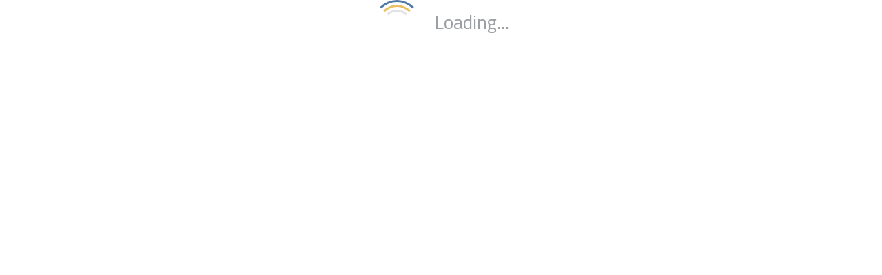

--- FILE ---
content_type: text/html; charset=utf-8
request_url: https://eoe.es/cursos/esqui/esqui-infantil/cursos-festivos
body_size: 34793
content:

<!doctype html>
<html lang="es" >
<head>
    <meta charset="utf-8">
    <meta http-equiv="X-UA-Compatible" content="IE=edge">
    <meta name="viewport" content="width=device-width, initial-scale=1">
    
            <link rel="apple-touch-icon" sizes="180x180" href="/File/apple-touch-icon.png?id=0c0f2974-1804-4803-9a15-d8853c22c778" />
            <link rel="apple-touch-icon-precomposed" sizes="57x57" href="/File/apple-touch-icon-57x57.png?id=1094f400-6379-4ecf-91aa-91802cd2e348" />
            <link rel="apple-touch-icon-precomposed" sizes="114x114" href="/File/apple-touch-icon-114x114.png?id=4d70e135-c5e6-4260-affb-25a8c0fedd87" />
            <link rel="apple-touch-icon-precomposed" sizes="72x72" href="/File/apple-touch-icon-72x72.png?id=7af73a11-4920-4b50-85af-84bad0051519" />
            <link rel="apple-touch-icon-precomposed" sizes="144x144" href="/File/apple-touch-icon-144x144.png?id=4de317f1-df6e-492e-a259-81ca99af3174" />
            <link rel="apple-touch-icon-precomposed" sizes="120x120" href="/File/apple-touch-icon-120x120.png?id=d0dfd8bb-549e-4d57-ab65-6ade173fa6ff" />
            <link rel="apple-touch-icon-precomposed" sizes="152x152" href="/File/apple-touch-icon-152x152.png?id=e63bcdd7-86be-4c75-8e5e-5fbbdd153e30" />
            <link rel="icon" type="image/png" sizes="32x32" href="/File/favicon-32x32.png?id=edf24c5c-6fe7-4b50-9f84-15f2d539f5fa" />
            <link rel="icon" type="image/png" sizes="16x16" href="/File/favicon-16x16.png?id=2d18043f-a14c-4d76-bd7f-cc89a701b06b" />
            <meta name="author" content="SIGNUM SOFTWARE" />
            <meta name="copyright" content="ESCUELA OFICIAL DE ESQUI SIERRA NEVADA" />
            <meta name="msapplication-TileColor" content="#ffffff" />
            <meta name="msapplication-TileImage" content="eoesn/File/mstile-144x144.png?id=132221" />
            <meta name="theme-color" content="#ffffff" />

    <script type="text/javascript">
        var __allowNavigatorWithoutUser = true;
        var __serverName = "SERP";
        var __serverNow = "2025-12-24T05:12:06.7232416+01:00";
        var __serverToday = "2025-12-24";
    </script>

    <style>
        :root {
            --loader-width: 70px;
            --loader-height: 70px;
            --loader-color-primary: #27ae60;
            --loader-color-secondary: #eee;
            --line-width: 3px;
            --animation-duration: 2s;
            --loader-initial-scale: 0.1;
        }

        .center-container {
            display: flex;
            align-items: center;
            justify-content: center;
            height: 100%
        }

        @keyframes momentum {
            0% {
                transform: rotate(0deg);
            }

            100% {
                transform: rotate(-360deg);
            }
        }

        .loading-spinner,
        .loading-spinner:before,
        .loading-spinner:after {
            box-sizing: border-box;
            flex-grow: 0;
            flex-shrink: 0;
        }

        .loading-spinner {
            --primary-circle-offset: calc(((var(--loader-width,100px) * 0.2) / 2) - var(--line-width,4px));
            --secondary-circle-offset: calc(((var(--loader-width,100px) * 0.4) / 2) - var(--line-width,4px)); /*- (var(--line-width,4px) * 2)*/
            position: relative;
            width: var(--loader-width, 100px);
            height: var(--loader-height, 100px);
            transform-origin: center center;
            border-radius: 50%;
            border: var(--line-width, 4px) solid rgba(0,0,0,0);
            border-top-color: rgb(79,120,166);
            animation: momentum var(--animation-duration, 1s) linear infinite;
        }

            .loading-spinner:before {
                content: "";
                position: absolute;
                transform-origin: center center;
                top: var(--primary-circle-offset,10px);
                left: var(--primary-circle-offset,10px);
                width: calc(var(--loader-width,100px) * 0.8);
                height: calc(var(--loader-height,100px) * 0.8);
                border-radius: 50%;
                border: var(--line-width,4px) solid rgba(0,0,0,0);
                border-top-color: rgb(234,162,37);
                opacity: 0.7;
                filter: hue-rotate(3deg);
                animation: momentum calc(var(--animation-duration, 1s) * 2) linear infinite;
            }

            .loading-spinner:after {
                content: "";
                position: absolute;
                top: var(--secondary-circle-offset,20px);
                left: var(--secondary-circle-offset,20px);
                width: calc(var(--loader-width,100px) * 0.6);
                height: calc(var(--loader-height,100px) * 0.6);
                border-radius: 50%;
                transform-origin: center center;
                border: var(--line-width,4px) solid rgba(0,0,0,0);
                border-top-color: rgb(156,159,164);
                opacity: 0.3;
                filter: hue-rotate(6deg);
                animation: momentum var(--animation-duration, 1s) linear infinite;
            }
    </style>

        <title>Cursos de esqu&#xED; infantil en d&#xED;as festivos</title>
    <meta property="og:title" content="Cursos de esqu&#xED; infantil en d&#xED;as festivos" data-react-helmet="true"/>
    <meta name="description" content="Cursos de esqu&#xED; infantil en d&#xED;as festivos - Escuela Oficial de Esqu&#xED; Sierra Nevada" data-react-helmet="true"/>
    <meta property="og:description" content="Cursos de esqu&#xED; infantil en d&#xED;as festivos - Escuela Oficial de Esqu&#xED; Sierra Nevada" data-react-helmet="true"/>
        <meta property="og:image" content="https://eoe.es/images/Screenshot20250704113948Instagram-1-134290.jpg" data-react-helmet="true"/>
            <meta property="og:image:width" content="1200" data-react-helmet="true"/>
            <meta property="og:image:height" content="630" data-react-helmet="true"/>
    <meta property="og:type" content="website" data-react-helmet="true"/>
        <meta property="og:url" content="https://eoe.es/cursos/esqui/esqui-infantil/cursos-festivos" data-react-helmet="true"/>
        <link rel="canonical" href="https://eoe.es/cursos/esqui/esqui-infantil/cursos-festivos" data-react-helmet="true"/>
        <link rel="alternate" hrefLang="es" href="https://eoe.es/cursos/esqui/esqui-infantil/cursos-festivos" data-react-helmet="true"/>



<!--nueva Web-->
<link
      href="https://fonts.googleapis.com/css2?family=Montserrat:wght@400;600;700&amp;display=swap"
      rel="stylesheet"
    />

<script type="text/javascript" src="/File/signumcountup.min.js?id=91f5811d-9738-440d-b3e0-e74e21038053"></script>
<script src="https://cdn.jsdelivr.net/npm/bootstrap@5.3.2/dist/js/bootstrap.bundle.min.js"></script>

<!--fin nueva Web-->
<link href="https://fonts.googleapis.com/css2?family=Titillium+Web:wght@400;600;700&display=swap" rel="stylesheet">
<link href="https://fonts.googleapis.com/css2?family=PT+Sans:wght@400;700&display=swap" rel="stylesheet">
<!-- Google Tag Manager -->
<script>(function(w,d,s,l,i){w[l]=w[l]||[];w[l].push({'gtm.start':
	new Date().getTime(),event:'gtm.js'});var f=d.getElementsByTagName(s)[0],
	j=d.createElement(s),dl=l!='dataLayer'?'&l='+l:'';j.async=true;j.src=
	'https://www.googletagmanager.com/gtm.js?id='+i+dl;f.parentNode.insertBefore(j,f);
	})(window,document,'script','dataLayer','GTM-PTNKMVM');</script>
<!-- End Google Tag Manager -->        <style type="text/css">
            @charset "UTF-8";

/*body,*/
html {
    overflow-x: hidden !important;
}

/*--START: fix changes made on update framework --*/
#site-content > #main-container > .sidebar-container {
	max-height: none !important;
}
.sidebar.sidebar-nav.wide:not(.mobile) { 
       max-height: 100vh;
}
main.container-fluid.overflow-auto.pt-2 {
	padding-left: 0;
	padding-right: 0;
	padding-top: 0 !important;
	overflow: visible !important;
}
.cv-label-container {
       display: inline-block;
}
.rw-state-focus .rw-widget-picker{
   background-color: var(--rw-input-bg) !important;
}
.form-control-plaintext.form-control-sm > a.sf-line-button.sf-find {
    display: inline-block !important;
}
.sf-dashboard-view .card.border-tertiary {
        display: block !important;
        flex: unset !important;
        overflow: auto !important;
} 
/*--END: fix changes made on update framework --*/

a {
    text-decoration: none !important;
}

/*Fix Google Maps Charts*/
.sf-chart-container > .sf-chart-container {
    height: 100% !important;
}

.sidebar-container > .container-fluid .container-fluid {
    width: 100% !important;
}

.sf-frontend-page:not(.modal) {
    background-color: #fafafa;
}

.account-page-container .btn,
.bec-cart-planning-modal .btn,
.bec-tasks-table-modal .btn,
.product-price-calculator-modal .btn,
.product-price-calculator .btn,
.sf-frontend-page .btn {
    margin: 0.375rem;
    text-transform: uppercase;
    word-wrap: break-word;
    white-space: normal;
    cursor: pointer;
    border: 0 !important;
    /*border-radius: 0.125rem;*/
    border-radius: 50px;
    box-shadow: 0 2px 5px 0 rgba(0, 0, 0, 0.16), 0 2px 10px 0 rgba(0, 0, 0, 0.12);
    transition: color 0.15s ease-in-out, background-color 0.15s ease-in-out, border-color 0.15s ease-in-out, box-shadow 0.15s ease-in-out;
}

.rw-datepicker-cell-disabled,
.rw-datepicker-cell-season {
    margin: -5px -4px;
    padding: 6px 5px;
}

.account-page-container .btn.btn-primary,
.bec-cart-planning-modal .btn.btn-primary,
.bec-tasks-table-modal .btn.btn-primary,
.product-price-calculator-modal .btn.btn-primary,
.sf-frontend-page .btn.btn-primary {
    /*background-color: #4f78a6 !important;*/
    background-color: var(--main-red) !important;
}

.account-page-container .btn.btn-secondary,
.bec-cart-planning-modal .btn.btn-secondary,
.bec-tasks-table-modal .btn.btn-secondary,
.product-price-calculator-modal .btn.btn-secondary,
.sf-frontend-page .btn.btn-secondary {
    background-color: #eaa225 !important;
}

.account-page-container .btn:active,
.account-page-container .btn:focus,
.account-page-container .btn:hover,
.bec-cart-planning-modal .btn:active,
.bec-cart-planning-modal .btn:focus,
.bec-cart-planning-modal .btn:hover,
.bec-tasks-table-modal .btn:active,
.bec-tasks-table-modal .btn:focus,
.bec-tasks-table-modal .btn:hover,
.product-price-calculator-modal .btn:active,
.product-price-calculator-modal .btn:focus,
.product-price-calculator-modal .btn:hover,
.sf-frontend-page .btn:active,
.sf-frontend-page .btn:focus,
.sf-frontend-page .btn:hover {
    outline: 0;
    box-shadow: 0 5px 11px 0 rgba(0, 0, 0, 0.18), 0 4px 15px 0 rgba(0, 0, 0, 0.15);
}

.account-page-container input,
.account-page-container select,
.bec-cart-planning-modal input,
.bec-cart-planning-modal select,
.bec-tasks-table-modal input,
.bec-tasks-table-modal select,
.product-price-calculator-modal input,
.product-price-calculator-modal select,
.sf-frontend-page input,
.sf-frontend-page select {
    box-shadow: inset 0 1px 1px rgba(0, 0, 0, 0.075);
}

.account-page-container .form-control:focus,
.account-page-container .rw-state-focus > .rw-widget-container,
.account-page-container .rw-state-focus > .rw-widget-container:hover,
.account-page-container .rw-widget-container.rw-state-focus,
.account-page-container .rw-widget-container.rw-state-focus:hover,
.bec-cart-planning-modal .form-control:focus,
.bec-cart-planning-modal .rw-state-focus > .rw-widget-container,
.bec-cart-planning-modal .rw-state-focus > .rw-widget-container:hover,
.bec-cart-planning-modal .rw-widget-container.rw-state-focus,
.bec-cart-planning-modal .rw-widget-container.rw-state-focus:hover,
.bec-tasks-table-modal .form-control:focus,
.bec-tasks-table-modal .rw-state-focus > .rw-widget-container,
.bec-tasks-table-modal .rw-state-focus > .rw-widget-container:hover,
.bec-tasks-table-modal .rw-widget-container.rw-state-focus,
.bec-tasks-table-modal .rw-widget-container.rw-state-focus:hover,
.product-price-calculator-modal .form-control:focus,
.product-price-calculator-modal .rw-state-focus > .rw-widget-container,
.product-price-calculator-modal .rw-state-focus > .rw-widget-container:hover,
.product-price-calculator-modal .rw-widget-container.rw-state-focus,
.product-price-calculator-modal .rw-widget-container.rw-state-focus:hover,
.sf-frontend-page .form-control:focus,
.sf-frontend-page .rw-state-focus > .rw-widget-container,
.sf-frontend-page .rw-state-focus > .rw-widget-container:hover,
.sf-frontend-page .rw-widget-container.rw-state-focus,
.sf-frontend-page .rw-widget-container.rw-state-focus:hover {
    border-color: #eaa225;
    box-shadow: 0 0 8px rgba(234, 162, 37, 0.6);
}

.account-page-container .card,
.bec-cart-planning-modal .card,
.bec-tasks-table-modal .card,
.product-price-calculator-modal .card,
.sf-frontend-page .card {
    box-shadow: 0 2px 5px 0 rgba(0, 0, 0, 0.16), 0 2px 10px 0 rgba(0, 0, 0, 0.12);
    border: 1px solid rgba(0, 0, 0, 0.125);
    border-radius: 0.25rem;
}

.rw-datepicker-cell-disabled {
    opacity: 0.3;
    background-color: silver;
}

.bhp-auto-component-part-disabled {
    opacity: 0.1;
    cursor: not-allowed !important;
}

.subcategory .card {
    border: none;
}

@media (min-width: 1200px) {
    .subcategory .card h2 {
        font-size: 2rem;
    }
}

.card.category-product {
    text-align: center;
    position: relative;
}

    .card.category-product img {
        display: block;
        opacity: 1;
        transition: opacity 0.2s ease-in-out;
        max-height: 200px;
        -o-object-fit: cover;
        object-fit: cover;
        -o-object-position: center;
        object-position: center;
    }

    .card.category-product:hover img {
        opacity: 0.9;
        transition: opacity 0.2s ease-in-out;
    }

    .card.category-product .prod-packs-notice {
        position: absolute;
        top: 10px;
        right: -10px;
        background-color: orange;
        padding: 5px 1.5em;
        color: #fff;
        text-transform: uppercase;
        font-weight: 700;
    }

        .card.category-product .prod-packs-notice a {
            color: #fff;
        }

    .card.category-product .card-body {
        padding: 0.7rem;
        display: flex;
        flex-direction: column;
        justify-content: space-between;
    }

        .card.category-product .card-body .card-title,
        .card.category-product .card-body .category-product-name {
            color: #4f78a6 !important;
            font-size: calc(1.275rem + 0.3vw);
            font-variant: small-caps;
        }

@media (min-width: 1200px) {
    .card.category-product .card-body .card-title,
    .card.category-product .card-body .category-product-name {
        font-size: 1.5rem;
    }
}

.card.category-product .card-body .card-title:hover,
.card.category-product .card-body .category-product-name:hover {
    text-decoration: none;
    color: #eaa225 !important;
}

.card.category-product .card-body .card-text {
    color: #7f8c8d;
    margin-bottom: 0;
}

.card.category-product .card-body .product-cvs .product-formgroup {
    display: flex;
    flex-direction: column;
    align-items: center;
}

    .card.category-product .card-body .product-cvs .product-formgroup label {
        font-variant: small-caps;
        color: #7f8c8d;
    }

    .card.category-product .card-body .product-cvs .product-formgroup .cv-filter-icons img {
        height: 2em;
    }

    .card.category-product .card-body .product-cvs .product-formgroup .cv-filter-icons .cv-filter-icons-items .btn {
        padding: 2px 10px;
    }

        .card.category-product .card-body .product-cvs .product-formgroup .cv-filter-icons .cv-filter-icons-items .btn.active,
        .card.category-product .card-body .product-cvs .product-formgroup .cv-filter-icons .cv-filter-icons-items .btn.btn-light.active {
            background-color: transparent !important;
            border-color: #007bff !important;
            border-width: 2px;
        }

        .card.category-product .card-body .product-cvs .product-formgroup .cv-filter-icons .cv-filter-icons-items .btn:not(.active) {
            border-color: #d3d9df;
        }

    .card.category-product .card-body .product-cvs .product-formgroup .cv-filter-icons .cv-filter-icons-selected-clear {
        margin-left: 3px;
        cursor: pointer;
        color: gray;
    }

.card.category-product .card-body .product-card-price {
    color: #4f78a6;
}

    .card.category-product .card-body .product-card-price .price {
        font-size: calc(1.325rem + 0.9vw);
        font-weight: 700;
    }

@media (min-width: 1200px) {
    .card.category-product .card-body .product-card-price .price {
        font-size: 2rem;
    }
}

.card.category-product .card-body .product-card-price .price .price-from {
    font-size: 0.8rem;
    font-weight: 400;
}

.card.category-product.category-accommodation-property {
    text-align: right;
}

    .card.category-product.category-accommodation-property img {
        width: 100%;
        height: 100%;
        -o-object-fit: cover;
        object-fit: cover;
        -o-object-position: center center;
        object-position: center center;
        max-height: none;
    }

    .card.category-product.category-accommodation-property .prod-packs-notice {
        top: inherit;
        bottom: 10px;
    }

    .card.category-product.category-accommodation-property .card-body {
        padding: 0.7rem calc(1.295rem + 0.54vw) 0.7rem 0;
    }

@media (min-width: 1200px) {
    .card.category-product.category-accommodation-property .card-body {
        padding: 0.7rem 1.7rem 0.7rem 0;
    }
}

.card.category-product.category-accommodation-property .card-body .category-accommodation-offers-empty .btn-sm {
    padding: 0.375rem 0.75rem;
    font-size: 1rem;
}

.cart-common-container .lx-char-repeater .px-char-definition {
    width: 100%;
}

.cart-config-dates .input-group.date > input.form-control {
    max-width: 90px;
}

.cc-add-groupedline-trigger {
    color: #fff !important;
    margin-top: 1em;
}

#coNewOrderForClient {
    width: 210px;
}

@media (max-width: 480px) {
    .main-container.headerOffset.container {
        padding-left: 10px;
        padding-right: 10px;
        padding-top: 0;
    }

    .category-top {
        margin-top: 0;
    }

    .section-html-banner .section-html-banner-inner {
        width: 85%;
    }

    .section-html-banner h1 {
        font-size: 54px;
    }

    .subCategoryList .text-center {
        max-width: 48%;
        width: 48%;
        margin-left: 2%;
        margin-bottom: 5px;
    }

    .subCategoryList .thumbnail {
        margin-right: 5px;
        max-width: 175px;
        height: 150px !important;
    }

        .subCategoryList .thumbnail .subCategoryThumb {
            height: 150px;
            width: 175px;
        }

    .categoryProduct .product .pxInCatalog .characteristic-value .form-sm.form-group .char-value.form-control {
        margin: auto;
    }

    .catft-media,
    .catft-shortdesc {
        margin-bottom: 1em;
    }

    .categoryProduct .product .product-details-px .characteristic-value p.form-control-static {
        text-align: center;
    }

    #catalogContainer,
    #productPageContainer {
        margin-top: -1em;
    }

    .catft-title h1 {
        font-size: 35px;
    }

    .catft-container {
        margin-top: -15.5em;
        padding: 2em 15px;
    }

    .catft-shortdesc {
        font-size: 18px;
    }

    .catft-media img {
        max-width: 100%;
    }

    .desc-prod-videos-container {
        margin-top: 3em;
    }

    .desc-prod-video > iframe {
        height: 200px;
        max-width: 100%;
    }

    .cartft-recommended-title {
        margin-top: 1.5em;
    }

    .cartft-recommended-items {
        margin-left: 0;
    }

        .cartft-recommended-items .item {
            width: 100% !important;
            margin-right: 0;
            min-height: 250px;
        }

    .modal.show .modal-dialog {
        max-width: 90%;
        margin: auto;
    }
}

.sf-login-page {
    margin-bottom: 1rem;
}

@media (max-width: 767.98px) {
    .sf-login-page .col-md-6.offset-md-3.mt-5.text-center {
        margin-top: 0.5rem !important;
    }
}

.product-price-calculator .product-price-calculator-toggler > a.calculate-price {
    color: #fafafa;
}

.numeric-filter-readonly {
    width: 75px !important;
}

.text-filter-readonly {
    width: 110px !important;
}

.product-price-calculator-panel {
    display: flex;
    flex-direction: row;
    flex-wrap: wrap;
    justify-content: space-around;
    color: #7f8c8d;
}

    .product-price-calculator-panel .ppc-formgroup {
        display: inline-flex;
        flex-direction: column;
    }
	.product-price-calculator-panel .ppc-formgroup .cv-filter-icons-items {
		height: 3rem;
	}
	 .product-price-calculator-panel .ppc-formgroup .cv-filter-icons-items .btn {
        padding: 2px 10px;
    }
    .product-price-calculator-panel .ppc-formgroup .cv-filter-icons-items .btn:not(.active) {
        border-color: #d3d9df;
    }
	.product-price-calculator-panel .ppc-formgroup .cv-filter-icons label {
        padding: 2px 10px
	}
	.product-price-calculator-panel .ppc-formgroup .cv-filter-icons img {
		height: 2rem;
		vertical-align: middle;
	}
	.product-price-calculator-panel .ppc-formgroup .cv-filter-icons input[type="radio"] {
		display: none;
	}

        .product-price-calculator-panel .ppc-formgroup input {
            box-shadow: inset 0 1px 1px rgba(0, 0, 0, 0.075);
        }

        .product-price-calculator-panel .ppc-formgroup.ppc-formgroup-other {
            margin-right: 0;
            display: block;
        }

@media (min-width: 992px) {
    .product-price-calculator-panel .ppc-formgroup.ppc-formgroup-other {
        min-width: 50% !important;
        margin: 16px 20%;
    }
}

@media (max-width: 991.98px) {
    .product-price-calculator-panel .ppc-formgroup.ppc-formgroup-other {
        min-width: 100% !important;
    }
}

.product-price-calculator-panel .ppc-formgroup .rw-datetime-picker input {
    width: 6.8em !important;
}

.product-price-calculator-panel .ppc-formgroup select {
    min-width: 4em;
    text-align: center;
}

.product-price-calculator-panel .ppc-formgroup-other {
    margin-top: 1em;
}

    .product-price-calculator-panel .ppc-formgroup-other .ppc-formgroup {
        display: block;
        margin: 0;
    }

    .modal.show.bec-tasks-table-modal .numeric-up-down-move-up,
    .product-price-calculator-panel .ppc-formgroup-other .ppc-formgroup-value-div .numeric-up-down-move-up {
        margin-left: 2px;
    }

    .product-price-calculator-panel .ppc-formgroup-other .ppc-formgroup-value-div {
        display: flex;
        flex-direction: column;
    }

        .product-price-calculator-panel .ppc-formgroup-other .ppc-formgroup-value-div .ppc-bene {
            margin-top: 0.5em;
            width: 100%;
        }

            .product-price-calculator-panel .ppc-formgroup-other .ppc-formgroup-value-div .ppc-bene:first-child {
                margin-top: 0;
            }

        .product-price-calculator-panel .ppc-formgroup-other .ppc-formgroup-value-div .ppc-bene-label {
            display: inline-flex;
            position: relative;
            width: calc(100% - 75px);
            white-space: nowrap;
            overflow: hidden;
            text-align: left;
            line-height: 35px;
        }

            .product-price-calculator-panel .ppc-formgroup-other .ppc-formgroup-value-div .ppc-bene-label:before {
                content: "";
                position: absolute;
                top: 0;
                right: 0;
                height: 100%;
                width: 30px;
                background-image: linear-gradient(to right, rgba(250, 250, 250, 0), #fafafa);
            }

        .product-price-calculator-panel .ppc-formgroup-other .ppc-formgroup-value-div .numeric-up-down {
            float: right;
        }

        .product-price-calculator-panel .ppc-formgroup-other .ppc-formgroup-value-div .numeric-up-down-move {
            font-size: 1.2em;
            color: #4f78a6;
            cursor: pointer;
        }

        .product-price-calculator-panel .ppc-formgroup-other .ppc-formgroup-value-div .numeric-up-down-move-down {
            margin-right: 2px;
        }

        .product-price-calculator-panel .ppc-formgroup-other .ppc-formgroup-value-div .numeric-up-down > input {
            height: calc(1.5em + 0.75rem + 2px);
            font-size: 1rem;
            font-weight: 400;
            line-height: 1.5;
            text-align: center;
            width: 25px;
            color: #495057;
            background-color: #fff;
            background-clip: padding-box;
            border: 1px solid #ced4da;
            border-radius: 0.25rem;
            box-shadow: inset 0 1px 1px rgba(0, 0, 0, 0.075);
            transition: border-color 0.15s ease-in-out, box-shadow 0.15s ease-in-out;
        }

.product-price-calculator-panel .ppc-additional-benes-toggler {
    margin: 10px 0;
    cursor: pointer;
}

    .product-price-calculator-panel .ppc-additional-benes-toggler svg {
        margin-left: 1em;
        color: #4f78a6;
    }

/*
.product-price-calculator-panel .ppc-actions {
    display: flex !important;
}
*/
    .product-price-calculator-panel .ppc-actions button.btn {
        margin-left: 0;
        margin-right: 0;
        padding: 1em 3px;
        border: 2px solid #4f78a6 !important;
        font-weight: 600;
    }

        .product-price-calculator-panel .ppc-actions button.btn.btn-primary {
            color: #37474f;
        }

        .product-price-calculator-panel .ppc-actions button.btn.btn-secondary {
            color: #4f78a6 !important;
            background-color: transparent !important;
        }

        .product-price-calculator-panel .ppc-actions button.btn.addtocart {
            order: 2;
            color: #fafafa;
        }

        .product-price-calculator-panel .ppc-actions button.btn svg {
            font-size: 2em;
            vertical-align: middle;
        }

    .product-price-calculator-panel .ppc-actions .ppc-no-price,
    .product-price-calculator-panel .ppc-actions .ppc-price {
        text-align: center;
        font-size: 2.8em;
        font-weight: 800;
        order: 3;
        color: #4f78a6;
        font-family: "Advent Pro", Arial, Helvetica, sans-serif;
    }
    .product-price-calculator-panel .ppc-actions .ppc-originalprice {
        text-align: center;
        font-size: 2em;
        font-weight: 400;
        order: 3;
        color: gray;
        font-family: "Advent Pro", Arial, Helvetica, sans-serif;
        text-decoration: line-through;
        margin-left: 1rem;
    }
    .product-price-calculator-panel .ppc-actions .ppc-bestdiscount {
        text-align: center;
        font-size: 2em;
        font-weight: 400;
        order: 3;
        background-color: limegreen;
        font-family: "Advent Pro", Arial, Helvetica, sans-serif;
        margin-left: 1rem;
        color: #fff;
        padding: 2px 8px;
    }

.product-price-calculator-toggler {
    display: inline-block;
    margin: 0.375rem;
    text-transform: uppercase;
    word-wrap: break-word;
    white-space: normal;
    border: 0 !important;
    border-radius: 0.125rem;
    box-shadow: 0 2px 5px 0 rgba(0, 0, 0, 0.16), 0 2px 10px 0 rgba(0, 0, 0, 0.12);
    transition: color 0.15s ease-in-out, background-color 0.15s ease-in-out, border-color 0.15s ease-in-out, box-shadow 0.15s ease-in-out;
    /*background-color: #4f78a6 !important;*/
    background-color: var(--main-button) !important;
    cursor: pointer;
    /*font-weight: 400;*/
    font-weight: 600 !important;
    color: #fafafa !important;
    text-align: center;
    vertical-align: middle;
    -webkit-user-select: none;
    -moz-user-select: none;
    -ms-user-select: none;
    user-select: none;
    padding: 0.375rem 0.75rem;
    font-size: 1rem;
    line-height: 1.5;
}

    .product-price-calculator-toggler svg {
        display: none;
    }

    .product-price-calculator-toggler:active,
    .product-price-calculator-toggler:focus,
    .product-price-calculator-toggler:hover {
        outline: 0;
        box-shadow: 0 5px 11px 0 rgba(0, 0, 0, 0.18), 0 4px 15px 0 rgba(0, 0, 0, 0.15);
    }

.product-price-calculator-modal .modal-dialog.modal-lg {
    min-width: auto;
}

.product-price-calculator-modal .product-price-calculator-panel .ppc-actions .btn {
    display: block;
}

.product-price-calculator-modal .product-price-calculator-panel .ppc-actions .ppc-no-price,
.product-price-calculator-modal .product-price-calculator-panel .ppc-actions .ppc-price {
    display: block;
    margin-left: 0;
}

@media (max-width: 575.98px) {
    .ppc-formgroup-value-div {
        width: 80%;
        margin: 0 auto;
    }
}

@media (max-width: 480px) {
    .product-price-calculator-modal .btn.addtocart {
        position: initial;
    }
}

.product-detail-container .product-price-calculator-panel {
    justify-content: flex-start;
}

    .product-detail-container .product-price-calculator-panel .ppc-formgroup {
        margin-right: 1rem;
    }

        .product-detail-container .product-price-calculator-panel .ppc-formgroup.ppc-formgroup-other {
            margin: 1rem 0 0;
        }

            .product-detail-container .product-price-calculator-panel .ppc-formgroup.ppc-formgroup-other > .ppc-formgroup:first-child > .ppc-formgroup-label {
                font-size: calc(1.255rem + 0.06vw);
                color: #4f78a6;
                font-variant: small-caps;
                font-weight: 800;
            }

@media (min-width: 1200px) {
    .product-detail-container .product-price-calculator-panel .ppc-formgroup.ppc-formgroup-other > .ppc-formgroup:first-child > .ppc-formgroup-label {
        font-size: 1.3rem;
    }
}

@media (min-width: 992px) {
    .product-detail-container .product-price-calculator-panel .ppc-formgroup.ppc-formgroup-other {
        min-width: 100% !important;
    }
}

.product-detail-container .product-price-calculator-panel .ppc-formgroup.ppc-formgroup-other .ppc-bene {
    width: 100%;
    padding: 0.25rem 0;
    border-bottom: 1px solid rgba(112, 112, 112, 0.2);
    margin-top: 0;
}

    .product-detail-container .product-price-calculator-panel .ppc-formgroup.ppc-formgroup-other .ppc-bene:first-child {
        border-top: 1px solid rgba(112, 112, 112, 0.2);
    }

    .product-detail-container .product-price-calculator-panel .ppc-formgroup.ppc-formgroup-other .ppc-bene .ppc-bene-label {
        font-size: calc(1.255rem + 0.06vw);
    }

@media (min-width: 1200px) {
    .product-detail-container .product-price-calculator-panel .ppc-formgroup.ppc-formgroup-other .ppc-bene .ppc-bene-label {
        font-size: 1.3rem;
    }
}

.product-detail-container .product-price-calculator-panel .ppc-formgroup.ppc-formgroup-other .ppc-additional-benes-toggler {
    text-align: center;
}

.product-detail-container .product-price-calculator-panel .ppc-formgroup.ppc-formgroup-other .ppc-additional-benes > .ppc-bene:first-child {
    border-bottom: 1px solid rgba(112, 112, 112, 0.2);
}

.product-detail-container .product-price-calculator-panel .ppc-formgroup.ppc-formgroup-other .ppc-actions {
    display: flex !important;
    flex-direction: column-reverse;
    padding-top: 1rem;
    position: relative;
    margin-right: 0;
}

#site-content.iWebDesigner .sf-hide-employee,
#site-content.rAdminEcommerce .sf-hide-client,
#site-content.rAdminServices .sf-hide-client,
#site-content.rAdminServicesBooking .sf-hide-client,
#site-content.rAdminServicesSki .sf-hide-client,
#site-content.rAdminTotal .sf-hide-employee,
#site-content.rComercial .sf-hide-client,
#site-content.rComercial-IAW .sf-hide-client,
#site-content.rExternal-Worker .sf-hide-client,
#site-content.rExternal-Worker-Hours .sf-hide-client,
#site-content.rExternal-Worker-Read-Only .sf-hide-client,
#site-content.rExternal-Worker-and-Project-Control .sf-hide-client,
#site-content.rInternal-Worker .sf-hide-client,
#site-content.rInternal-Worker-Advanced .sf-hide-client,
#site-content.rMin-User .sf-hide-client,
#site-content.rProfessionalClient .sf-hide-employee,
#site-content.rProfessionalClub .sf-hide-employee,
#site-content.rProfessionalCompany .sf-hide-employee,
#site-content.rProfessionalSchool .sf-hide-employee,
#site-content.rRegisteredAccount .sf-hide-client,
#site-content.rSEOConsultant .sf-hide-employee,
#site-content.rSalesPartner .sf-hide-employee,
#site-content.rSeller .sf-hide-employee,
#site-content.rSuper-User .sf-hide-employee,
#site-content.rTeacher .sf-hide-employee,
#site-content.rSupplier .sf-hide-employee,
#site-content.rTramitador-Externo-Avanzado .sf-hide-client,
#site-content.runknown .sf-hide-client {
    display: none !important;
}

#site-content.iWebDesigner .sf-page-container,
#site-content.rAdminTotal .sf-page-container,
#site-content.rProfessionalClient .sf-page-container,
#site-content.rProfessionalClub .sf-page-container,
#site-content.rProfessionalCompany .sf-page-container,
#site-content.rProfessionalSchool .sf-page-container,
#site-content.rSEOConsultant .sf-page-container,
#site-content.rSalesPartner .sf-page-container,
#site-content.rSeller .sf-page-container,
#site-content.rSuper-User .sf-page-container,
#site-content.rTeacher .sf-page-container,
#site-content.rSupplier .sf-page-container {
    margin-bottom: 40px;
}

#site-content.iWebDesigner .sf-cart-widget,
#site-content.rAdminTotal .sf-cart-widget,
#site-content.rProfessionalClient .sf-cart-widget,
#site-content.rProfessionalClub .sf-cart-widget,
#site-content.rProfessionalCompany .sf-cart-widget,
#site-content.rProfessionalSchool .sf-cart-widget,
#site-content.rSEOConsultant .sf-cart-widget,
#site-content.rSalesPartner .sf-cart-widget,
#site-content.rSeller .sf-cart-widget,
#site-content.rSuper-User .sf-cart-widget,
#site-content.rTeacher .sf-cart-widget,
#site-content.rSupplier .sf-cart-widget {
    top: 12px;
    right: 15px;
}

    #site-content.iWebDesigner .sf-cart-widget #cartWidgetToggler,
    #site-content.rAdminTotal .sf-cart-widget #cartWidgetToggler,
    #site-content.rProfessionalClient .sf-cart-widget #cartWidgetToggler,
    #site-content.rProfessionalClub .sf-cart-widget #cartWidgetToggler,
    #site-content.rProfessionalCompany .sf-cart-widget #cartWidgetToggler,
    #site-content.rProfessionalSchool .sf-cart-widget #cartWidgetToggler,
    #site-content.rSEOConsultant .sf-cart-widget #cartWidgetToggler,
    #site-content.rSalesPartner .sf-cart-widget #cartWidgetToggler,
    #site-content.rSeller .sf-cart-widget #cartWidgetToggler,
    #site-content.rSuper-User .sf-cart-widget #cartWidgetToggler,
    #site-content.rTeacher .sf-cart-widget #cartWidgetToggler,
    #site-content.rSupplier .sf-cart-widget #cartWidgetToggler {
        color: #fafafa !important;
    }

        #site-content.iWebDesigner .sf-cart-widget #cartWidgetToggler .badge,
        #site-content.rAdminTotal .sf-cart-widget #cartWidgetToggler .badge,
        #site-content.rProfessionalClient .sf-cart-widget #cartWidgetToggler .badge,
        #site-content.rProfessionalClub .sf-cart-widget #cartWidgetToggler .badge,
        #site-content.rProfessionalCompany .sf-cart-widget #cartWidgetToggler .badge,
        #site-content.rProfessionalSchool .sf-cart-widget #cartWidgetToggler .badge,
        #site-content.rSEOConsultant .sf-cart-widget #cartWidgetToggler .badge,
        #site-content.rSalesPartner .sf-cart-widget #cartWidgetToggler .badge,
        #site-content.rSeller .sf-cart-widget #cartWidgetToggler .badge,
        #site-content.rSuper-User .sf-cart-widget #cartWidgetToggler .badge,
        #site-content.rTeacher .sf-cart-widget #cartWidgetToggler .badge,
        #site-content.rSupplier .sf-cart-widget #cartWidgetToggler .badge {
            background-color: #fafafa !important;
            color: #4f78a6 !important;
        }

#site-content.rMin-User .sf-show-Min-User {
    display: inherit !important;
}

#site-content.rMin-User .sf-hide-Min-User {
    display: none !important;
}

#site-content.rSuper-User .sf-show-Super-User {
    display: inherit !important;
}

#site-content.rSuper-User .sf-hide-Super-User {
    display: none !important;
}

#site-content.rExternal-Worker-Read-Only .sf-show-External-Worker-Read-Only {
    display: inherit !important;
}

#site-content.rExternal-Worker-Read-Only .sf-hide-External-Worker-Read-Only {
    display: none !important;
}

#site-content.rInternal-Worker .sf-show-Internal-Worker {
    display: inherit !important;
}

#site-content.rInternal-Worker .sf-hide-Internal-Worker {
    display: none !important;
}

#site-content.rProfesionalClient .sf-show-ProfesionalClient {
    display: inherit !important;
}

#site-content.rProfesionalClient .sf-hide-ProfesionalClient {
    display: none !important;
}

#site-content.rSalesPartner .sf-show-SalesPartner {
    display: inherit !important;
}

#site-content.rSalesPartner .sf-hide-SalesPartner {
    display: none !important;
}

#site-content.rSeller .sf-show-Seller {
    display: inherit !important;
}

#site-content.rSeller .sf-hide-Seller {
    display: none !important;
}

#site-content.iWebDesigner .sf-show-iWebDesigner {
    display: inherit !important;
}

#site-content.iWebDesigner .sf-hide-iWebDesigner {
    display: none !important;
}

#site-content.rTeacher .sf-show-Teacher {
    display: inherit !important;
}

#site-content.rTeacher .sf-hide-Teacher {
    display: none !important;
}

#site-content.rSupplier .sf-show-Supplier {
    display: inherit !important;
}

#site-content.rSupplier .sf-hide-Supplier {
    display: none !important;
}

#site-content.rAdminEcommerce .sf-show-AdminEcommerce {
    display: inherit !important;
}

#site-content.rAdminEcommerce .sf-hide-AdminEcommerce {
    display: none !important;
}

#site-content.rAdminServices .sf-show-AdminServices {
    display: inherit !important;
}

#site-content.rAdminServices .sf-hide-AdminServices {
    display: none !important;
}

#site-content.rComercial .sf-show-Comercial {
    display: inherit !important;
}

#site-content.rComercial .sf-hide-Comercial {
    display: none !important;
}

#site-content.rExternal-Worker .sf-show-External-Worker {
    display: inherit !important;
}

#site-content.rExternal-Worker .sf-hide-External-Worker {
    display: none !important;
}

#site-content.rInternal-Worker-Advanced .sf-show-Internal-Worker-Advanced {
    display: inherit !important;
}

#site-content.rInternal-Worker-Advanced .sf-hide-Internal-Worker-Advanced {
    display: none !important;
}

#site-content.rAdminServicesBooking .sf-show-AdminServicesBooking {
    display: inherit !important;
}

#site-content.rAdminServicesBooking .sf-hide-AdminServicesBooking {
    display: none !important;
}

#site-content.rAdminServicesSki .sf-show-AdminServicesSki {
    display: inherit !important;
}

#site-content.rAdminServicesSki .sf-hide-AdminServicesSki {
    display: none !important;
}

#site-content.rComercial-IAW .sf-show-Comercial-IAW {
    display: inherit !important;
}

#site-content.rComercial-IAW .sf-hide-Comercial-IAW {
    display: none !important;
}

#site-content.rExternal-Worker-and-Project-Control .sf-show-External-Worker-and-Project-Control {
    display: inherit !important;
}

#site-content.rExternal-Worker-and-Project-Control .sf-hide-External-Worker-and-Project-Control {
    display: none !important;
}

#site-content.rExternal-Worker-Hours .sf-show-External-Worker-Hours {
    display: inherit !important;
}

#site-content.rExternal-Worker-Hours .sf-hide-External-Worker-Hours {
    display: none !important;
}

#site-content.rAdminTotal .sf-show-AdminTotal {
    display: inherit !important;
}

#site-content.rAdminTotal .sf-hide-AdminTotal {
    display: none !important;
}

#site-content.rTramitador-Externo-Avanzado .sf-show-Tramitador-Externo-Avanzado {
    display: inherit !important;
}

#site-content.rTramitador-Externo-Avanzado .sf-hide-Tramitador-Externo-Avanzado {
    display: none !important;
}

#cartWidgetToggler {
    color: #37474f !important;
    display: block;
    padding: 0 11px 0 0;
    position: relative;
    cursor: pointer;
}

    #cartWidgetToggler > svg {
        height: 1.7em;
        width: 1.7em;
    }

    #cartWidgetToggler .badge {
        position: absolute;
        top: 9%;
        right: 0;
        font-size: 16px;
        padding: 3px;
        min-width: 22px;
        min-height: 22px;
        color: #fafafa !important;
        border-radius: 22px;
        line-height: 14px;
        font-weight: 600;
        /*background-color: #4f78a6;*/
        background-color: var(--main-button);
    }

.cart-list .spinner-border {
    display: block;
    margin: auto;
}

.cart-widget-dropdown.cart-list.show {
    width: 400px !important;
    box-shadow: 0 2px 5px 0 rgba(0, 0, 0, 0.16), 0 2px 10px 0 rgba(0, 0, 0, 0.12);
    background-color: #fafafa;
    padding: 0 !important;
}

@media (max-width: 575.98px) {
    .cart-widget-dropdown.cart-list.show {
        width: 100vw !important;
    }
}

.cart-widget-dropdown.cart-list.show li:hover {
    box-shadow: none !important;
}

.cart-widget-dropdown.cart-list.show li.cart-widget-lines {
    background-color: transparent !important;
    max-height: 350px;
    overflow-y: auto;
    padding: 8px !important;
}

    .cart-widget-dropdown.cart-list.show li.cart-widget-lines .cart-widget-line {
        overflow: hidden;
        padding: 5px;
    }

        .cart-widget-dropdown.cart-list.show li.cart-widget-lines .cart-widget-line .cart-widget-line-remove {
            float: right;
            color: #37474f !important;
            font-weight: 400;
            font-size: 0.9em;
            padding: 0;
        }

        .cart-widget-dropdown.cart-list.show li.cart-widget-lines .cart-widget-line a.photo {
            padding: 0;
            margin-right: 15px;
            float: left;
            width: 50px;
            height: 50px;
        }

        .cart-widget-dropdown.cart-list.show li.cart-widget-lines .cart-widget-line img {
            width: 50px;
            height: 50px;
            display: inline-block;
        }

        .cart-widget-dropdown.cart-list.show li.cart-widget-lines .cart-widget-line h6 {
            margin: 0;
            font-size: 12px;
            display: inline-block;
        }

            .cart-widget-dropdown.cart-list.show li.cart-widget-lines .cart-widget-line h6 a {
                color: #37474f !important;
                font-weight: 600;
                padding: 0;
            }

        .cart-widget-dropdown.cart-list.show li.cart-widget-lines .cart-widget-line p {
            margin-bottom: 0;
            font-size: 12px;
            color: #37474f;
        }

.cart-widget-dropdown.cart-list.show li.total {
    background-color: rgba(0, 0, 0, 0.3) !important;
    padding: 13px !important;
    display: flex;
    flex-direction: row;
}

.cart-widget-dropdown.cart-list.show li > span {
    color: #fafafa !important;
    line-height: 40px;
}

    .cart-widget-dropdown.cart-list.show li > span > strong {
        font-weight: 600;
    }

.cart-widget-dropdown.cart-list.show li .btn.btn-primary {
    color: #fafafa !important;
    margin: 0 0 0 auto !important;
    font-weight: 400;
}

@media (max-width: 480px) {
    .cart-widget-dropdown.show {
        width: 300px !important;
    }
}

.sf-frontend-page.modal.show .modal-dialog,
.sf-frontend-page.modal.show .modal-dialog a {
    color: #7f8c8d !important;
}

    .sf-frontend-page.modal.show .modal-dialog a:hover {
        color: #eaa225 !important;
    }

    .sf-frontend-page.modal.show .modal-dialog .modal-content {
        border-radius: 0.25rem;
    }

    .sf-frontend-page.modal.show .modal-dialog .modal-header {
        background-color: #4f78a6;
        padding: 13px;
        border-bottom: none;
        border-top-left-radius: 0.25rem;
        border-top-right-radius: 0.25rem;
    }

        .sf-frontend-page.modal.show .modal-dialog .modal-header .modal-title {
            font-weight: 400;
            color: #fafafa;
        }

    .sf-frontend-page.modal.show .modal-dialog .modal-body {
        background-color: #fafafa;
        padding: 13px;
        border-bottom-left-radius: 0.25rem;
        border-bottom-right-radius: 0.25rem;
    }

.sf-frontend-page.sf-frontend-cart .cart-progress .step .step-separatorbefore-done + a,
.sf-frontend-page.sf-frontend-cart .cart-progress .step.active .step-separatorbefore + span {
    background-color: #4f78a6 !important;
}

.sf-frontend-page.modal.show .modal-dialog .modal-body .bec-cart-added {
    padding: 0;
}

.sf-frontend-page.modal.show .modal-dialog .modal-body .bec-cart-added-items img {
    width: 80px;
    margin-right: 20px;
}

.sf-frontend-page.modal.show .modal-dialog .modal-body .bec-cart-added-item-info {
    display: inline-block;
    vertical-align: middle;
}

.sf-frontend-page.modal.show .modal-dialog .modal-body .bec-cart-added-item-name {
    font-size: 1.4em;
    font-variant: small-caps;
}

.sf-frontend-page.modal.show .modal-dialog .modal-body .bec-cart-added-item-details {
    margin-left: 15px;
}

.sf-frontend-page.modal.show .modal-dialog .modal-body .bec-cart-added-total {
    margin-top: 1em;
    padding-top: 1em;
}

.sf-frontend-page.modal.show .modal-dialog .modal-body .bec-cart-added-total-lbl {
    font-weight: 700;
    margin-right: 0.5em;
}

.sf-frontend-page.modal.show .modal-dialog .modal-body .bec-cart-added-total-value {
    font-weight: 700;
    margin-left: 0.5em;
}

.sf-frontend-page.modal.show .modal-dialog .modal-body .bec-cart-added-total-value-pending {
    font-style: italic;
    margin-left: 0.5em;
}

.sf-frontend-page.modal.show .modal-dialog .modal-body .bec-cart-added-actions {
    text-align: center;
}

    .sf-frontend-page.modal.show .modal-dialog .modal-body .bec-cart-added-actions a.btn-primary,
    .sf-frontend-page.modal.show .modal-dialog .modal-body .bec-cart-added-actions a.btn-primary:hover,
    .sf-frontend-page.modal.show .modal-dialog .modal-body .bec-cart-added-actions a.btn-secondary,
    .sf-frontend-page.modal.show .modal-dialog .modal-body .bec-cart-added-actions a.btn-secondary:hover {
        color: #fafafa !important;
    }

.sf-frontend-page.modal.show .modal-dialog .modal-body .widget-product-added-container {
    padding-bottom: 5px;
}

    .sf-frontend-page.modal.show .modal-dialog .modal-body .widget-product-added-container .row {
        margin: 0;
    }

    .sf-frontend-page.modal.show .modal-dialog .modal-body .widget-product-added-container .col {
        padding: 0;
    }

.sf-frontend-page.modal.show .modal-dialog .modal-body .bec-cart-added-related-container {
    margin-top: 2em;
}

    .sf-frontend-page.modal.show .modal-dialog .modal-body .bec-cart-added-related-container .bec-cart-added-related-title {
        font-size: 1.5em;
        margin-bottom: 1em;
    }

    .sf-frontend-page.modal.show .modal-dialog .modal-body .bec-cart-added-related-container .widget-product-added-img-container {
        padding: 0 1em 0 0;
    }

    .sf-frontend-page.modal.show .modal-dialog .modal-body .bec-cart-added-related-container .widget-product-added-name {
        display: inline-block;
        overflow: hidden;
        white-space: nowrap;
        width: 100%;
    }

        .sf-frontend-page.modal.show .modal-dialog .modal-body .bec-cart-added-related-container .widget-product-added-name:before {
            content: "";
            position: absolute;
            top: 0;
            right: 0;
            height: 100%;
            width: 30px;
            background-image: linear-gradient(to right, rgba(250, 250, 250, 0), #37474f);
        }

    .sf-frontend-page.modal.show .modal-dialog .modal-body .bec-cart-added-related-container .product-cvs .product-formgroup {
        padding: 2px 0;
    }

    .sf-frontend-page.modal.show .modal-dialog .modal-body .bec-cart-added-related-container .product-cvs .product-label {
        margin-bottom: 0;
        padding: 0;
        flex: 0 0 100%;
        max-width: 100%;
    }

    .sf-frontend-page.modal.show .modal-dialog .modal-body .bec-cart-added-related-container .product-cvs .product-value-div {
        padding: 0;
        flex: 0 0 100%;
        max-width: 100%;
    }

    .sf-frontend-page.modal.show .modal-dialog .modal-body .bec-cart-added-related-container .product-cvs .product-value-select-family {
        width: auto;
        padding: 2px;
    }

    .sf-frontend-page.modal.show .modal-dialog .modal-body .bec-cart-added-related-container .price-from {
        margin-right: 5px;
    }

@media (max-width: 480px) {
    .sf-frontend-page.modal.show .modal-dialog .modal-body .bec-cart-added-items div {
        overflow: hidden;
    }

    .sf-frontend-page.modal.show .modal-dialog .modal-body .bec-cart-added-items img {
        float: left;
        display: block;
        margin-right: 1em;
    }

    .sf-frontend-page.modal.show .modal-dialog .modal-body .bec-cart-added-items span {
        margin-left: 0;
        font-size: 1.1em;
    }

    .sf-frontend-page.modal.show .modal-dialog .modal-body .bec-cart-added-total > span {
        margin: 0;
        display: block;
        text-align: center;
    }

    .sf-frontend-page.modal.show .modal-dialog .modal-body .bec-cart-added-actions {
        margin-top: 1em;
    }

    .sf-frontend-page.modal.show .modal-dialog .modal-body .bec-cart-added-related-container .product-cvs .product-label,
    .sf-frontend-page.modal.show .modal-dialog .modal-body .bec-cart-added-related-container .product-cvs .product-value-div {
        padding: 0;
    }

    .sf-frontend-page.modal.show .modal-dialog .modal-body .bec-cart-added-related-container .widget-product-added-container {
        margin-bottom: 1.5em;
        padding-bottom: 1.5em;
    }

        .sf-frontend-page.modal.show .modal-dialog .modal-body .bec-cart-added-related-container .widget-product-added-container:last-child {
            border-bottom: 0;
            padding-bottom: 0;
        }
}

.sf-frontend-page.sf-frontend-cart {
    padding-top: 2em;
}

    .sf-frontend-page.sf-frontend-cart .cart-progress {
        height: 31px;
        box-shadow: 0 2px 5px 0 rgba(0, 0, 0, 0.16), 0 2px 10px 0 rgba(0, 0, 0, 0.12);
    }

        .sf-frontend-page.sf-frontend-cart .cart-progress .step:first-child span:nth-child(2) {
            border-top-left-radius: 0.25rem;
            border-bottom-left-radius: 0.25rem;
        }

        .sf-frontend-page.sf-frontend-cart .cart-progress .step:last-child span:nth-child(2) {
            border-top-right-radius: 0.25rem;
            border-bottom-right-radius: 0.25rem;
        }

        .sf-frontend-page.sf-frontend-cart .cart-progress .step .step-separatorafter-done {
            border-left-color: #4f78a6 !important;
        }

        .sf-frontend-page.sf-frontend-cart .cart-progress .step.active .step-separatorbefore + span:after {
            border-top-color: #4f78a6 !important;
        }

        .sf-frontend-page.sf-frontend-cart .cart-progress .step.active .step-separatorafter {
            border-left-color: #4f78a6 !important;
        }

    .sf-frontend-page.sf-frontend-cart input[type="checkbox"] {
        position: inherit;
        pointer-events: inherit;
        opacity: 1;
    }

    .sf-frontend-page.sf-frontend-cart .cart-line.container {
        display: flex;
        flex-direction: column;
        word-wrap: break-word;
        background-color: #fafafa;
        background-clip: border-box;
        border: 1px solid rgba(0, 0, 0, 0.125);
        border-radius: 0.25rem;
        box-shadow: 0 2px 5px 0 rgba(0, 0, 0, 0.16), 0 2px 10px 0 rgba(0, 0, 0, 0.12);
    }

        .sf-frontend-page.sf-frontend-cart .cart-line.container label {
            color: #37474f;
        }

        .sf-frontend-page.sf-frontend-cart .cart-line.container .cart-line-header h4 a {
            color: #4f78a6;
            font-variant: small-caps;
        }

            .sf-frontend-page.sf-frontend-cart .cart-line.container .cart-line-header h4 a:hover {
                color: #eaa225;
                text-decoration: none;
            }

        .sf-frontend-page.sf-frontend-cart .cart-line.container .cart-line-header .cart-line-price-panel {
            cursor: pointer;
        }

        .sf-frontend-page.sf-frontend-cart .cart-line.container .cart-line-data {
            --bs-gutter-x: 3rem;
        }

            .sf-frontend-page.sf-frontend-cart .cart-line.container .cart-line-data .cart-line-product-img {
                padding-left: 0;
                padding-right: 0;
            }

                .sf-frontend-page.sf-frontend-cart .cart-line.container .cart-line-data .cart-line-product-img > div {
                    height: 100%;
                }

                    .sf-frontend-page.sf-frontend-cart .cart-line.container .cart-line-data .cart-line-product-img > div img {
                        width: 100%;
                        height: 100%;
                        -o-object-fit: cover;
                        object-fit: cover;
                        -o-object-position: center center;
                        object-position: center center;
                        max-height: none;
                    }

                    .sf-frontend-page.sf-frontend-cart .cart-line.container .cart-line-data .cart-line-product-img > div a {
                        height: 100%;
                    }

                        .sf-frontend-page.sf-frontend-cart .cart-line.container .cart-line-data .cart-line-product-img > div a img {
                            width: 100%;
                            height: 100%;
                            -o-object-fit: cover;
                            object-fit: cover;
                            -o-object-position: center center;
                            object-position: center center;
                            max-height: none;
                        }

    .sf-frontend-page.sf-frontend-cart .cart-container-right-summary {
        background-color: inherit;
        padding: 0 1em;
    }

        .sf-frontend-page.sf-frontend-cart .cart-container-right-summary .cart-right-summary-box {
            display: flex;
            flex-direction: column;
            word-wrap: break-word;
            text-align: center;
            background-color: #fafafa;
            background-clip: border-box;
            border: 1px solid rgba(0, 0, 0, 0.125);
            border-radius: 0.25rem;
            box-shadow: 0 2px 5px 0 rgba(0, 0, 0, 0.16), 0 2px 10px 0 rgba(0, 0, 0, 0.12);
        }

    .sf-frontend-page.sf-frontend-cart .step-separatorafter,
    .sf-frontend-page.sf-frontend-cart .step-separatorbefore {
        z-index: 1;
    }

    .sf-frontend-page.sf-frontend-cart .cart-orderlines-table .cart-order-error-summary,
    .sf-frontend-page.sf-frontend-cart .cart-orderlines-table .cart-totals-container {
        border: 1px solid rgba(0, 0, 0, 0.125);
        border-radius: 0.25rem;
        box-shadow: 0 2px 5px 0 rgba(0, 0, 0, 0.16), 0 2px 10px 0 rgba(0, 0, 0, 0.12);
    }

    .sf-frontend-page.sf-frontend-cart .cart-footer {
        background-color: transparent;
        border-top: none;
        text-align: center;
    }

/*-- Cart progress steps with numbers -------*/
.sf-frontend-page.sf-frontend-cart .cart-progress {
    height: auto;
    box-shadow: none;
}
.sf-frontend-page.sf-frontend-cart .cart-progress li {
    float: none !important;
    text-align: center;
}
.sf-frontend-page.sf-frontend-cart .cart-progress .step-separatorbefore,
.sf-frontend-page.sf-frontend-cart .cart-progress .step-separatorafter {
    display: none;
}
.sf-frontend-page.sf-frontend-cart ul.cart-progress li.step .cart-step-index {
    display: inline !important;
    border: 2px solid #4f78a6;
    padding: 5px 11px !important;
    border-radius: 50px;
    background-color: transparent !important;
    color: #4f78a6 !important;
}
.sf-frontend-page.sf-frontend-cart ul.cart-progress li.step:not(.active) .cart-step-index {
    border: 2px solid #eee;
    background-color: #eee !important;
    color: darkgray !important;
}
.sf-frontend-page.sf-frontend-cart .cart-progress .step:first-child span:nth-child(2),
.sf-frontend-page.sf-frontend-cart .cart-progress .step:last-child span:nth-child(2) {
    border-radius: 50px;
}
.sf-frontend-page.sf-frontend-cart .cart-progress .step .step-separatorbefore-done + a, 
.sf-frontend-page.sf-frontend-cart .cart-progress .step.active .step-separatorbefore + span {
    background-color: #fff !important;
    color: #4f78a6 !important;
}
.cart-progress li.active span:not(.step-separatorbefore):not(.step-separatorafter) {
    background-color: #fff !important;
    color: #4f78a6 !important;
}
.sf-frontend-page.sf-frontend-cart .cart-progress .step .cart-step-name {
    background: transparent;
    color: #4f78a6;
    text-transform: initial;
    margin-top: 5px;
}
.sf-frontend-page.sf-frontend-cart .cart-progress .step:not(.active) .cart-step-name {
    color: lightgray;
}
.sf-frontend-page.sf-frontend-cart .cart-progress .step.active .step-separatorbefore + span:after {
    display: none;
}
.cart-progress li.active span:not(.step-separatorbefore):not(.step-separatorafter):after {
    display: none;
}
.sf-frontend-page.sf-frontend-cart ul.cart-progress li.step .cart-step-index {
    position: absolute;
    z-index: 3;
    background-color: #fff !important;
    width: 35px;
    height: 35px;
    top: -6px;
    left: 44%;
}
.sf-frontend-page.sf-frontend-cart ul.cart-progress li.step:first-child .step-separatorbefore,
.sf-frontend-page.sf-frontend-cart ul.cart-progress li.step:last-child .step-separatorbefore {
    position: relative;
    left: 0%;
    top: 0%;
    width: 50%;
    height: 100%;
    content: '';
    min-width: 50%;
    display: block;
    float: left;
    min-height: 10px;
    background-color: #fff;
    min-height: 45px;
    z-index: 2;
}
.sf-frontend-page.sf-frontend-cart ul.cart-progress li.step:last-child .step-separatorbefore {
    left: 50%;
}
.sf-frontend-page.sf-frontend-cart .cart-progress .step > a,
.sf-frontend-page.sf-frontend-cart .cart-progress .step > .cart-step-name {
    background: transparent;
    color: #4f78a6;
    text-transform: initial;
    margin-top: 10px;
    padding-top: 15px;
    border-top: 5px solid;
    z-index: 1;
}
.sf-frontend-page.sf-frontend-cart ul.cart-progress li.step > a {
    z-index: initial;
}
.sf-frontend-page.sf-frontend-cart ul.cart-progress li.step:not(.active) > a .cart-step-index {
    top: -19px;
    background-color: #fff !important;
    color: #4f78a6 !important;
    border: 2px solid #4f78a6;
}
.sf-frontend-page.sf-frontend-cart ul.cart-progress li.step:not(.active) > a .cart-step-name {
    color: #4f78a6 !important;
}
@media (max-width: 991.98px) {
    .sf-frontend-page.sf-frontend-cart ul.cart-progress li.step .cart-step-index {
        left: 35%;
    }
}
@media (max-width: 575.98px) {
    .sf-frontend-page.sf-frontend-cart ul.cart-progress li.step .cart-step-index {
        left: 25%;
    }
    .sf-frontend-page.sf-frontend-cart .cart-progress-container .cart-progress li {
        overflow: initial;
    }
    .sf-frontend-page.sf-frontend-cart .cart-progress-container .cart-progress li a,
    .sf-frontend-page.sf-frontend-cart .cart-progress-container .cart-progress li a span,
    .sf-frontend-page.sf-frontend-cart .cart-progress-container .cart-progress li > span {
        font-size: initial !important;
    }
    .sf-frontend-page.sf-frontend-cart ul.cart-progress li.step > a,
    .sf-frontend-page.sf-frontend-cart .cart-progress-container .cart-progress li.step span.cart-step-name {
        font-size: 0.75rem !important;
    }
    .sf-frontend-page.sf-frontend-cart .cart-progress li .step-separatorbefore {
        display: initial !important;
    }
}
/*-- End Cart progress steps with numbers ---*/

/*header*/

header {
    z-index: 999;
    position: relative;
}

    header .sf-cart-widget {
        position: absolute;
        right: 30px;
        top: 60px;
        z-index: 1000;
    }

@media (max-width: 767.98px) {
    header .sf-cart-widget {
        top: 12px;
        right: 15px;
    }

        header .sf-cart-widget #cartWidgetToggler {
            color: #fafafa !important;
        }

            header .sf-cart-widget #cartWidgetToggler .badge {
                background-color: #fafafa !important;
                color: #4f78a6 !important;
            }
}

header .top-bar {
    /*background-color: #4f78a6 !important;*/
    background-color: #f8f8f8 !important;
    border-bottom: 1px solid #ececec;
    color: #434343;
    font-size: 15px;
    font-weight: 500;
    font-family: "PT Sans", sans-serif;
}

    header .top-bar .dropdown-menu {
        z-index: 1100 !important;
    }

header #cultureDropdown,
header #sfLoginDropdown,
header .attend-client-menu a,
header a.nav-link,
header .nav-link,
header a.sf-login.nav-link {
    /*color: #fafafa !important;*/
   color: inherit !important;
}

    header #cultureDropdown:focus,
    header #cultureDropdown:hover,
    header #sfLoginDropdown:focus,
    header #sfLoginDropdown:hover,
    header .attend-client-menu a:focus,
    header .attend-client-menu a:hover,
    header a.nav-link:focus,
    header a.nav-link:hover,
    header a.sf-login.nav-link:focus,
    header a.sf-login.nav-link:hover {
        /*color: #eaa225 !important;*/
        color: var(--main-red) !important;
    }

    header #sfLoginDropdown > span {
        max-width: 145px;
        overflow: hidden;
    }

header nav.navbar {
    background-color: #fafafa !important;
    box-shadow: 0 2px 5px 0 rgba(0, 0, 0, 0.16), 0 2px 10px 0 rgba(0, 0, 0, 0.12);
    font-weight: 600;
}

    header nav.navbar .nav-link {
        color: #37474f !important;
        text-transform: uppercase;
    }

        header nav.navbar .nav-link:hover {
            /*color: #4f78a6 !important;*/
            color: var(--main-red) !important;
        }

header .bg-sn {
   background: url(https://www.sierranevadaescuela.com/File/sierra_nevada.png?id=729b8d0d-bcd7-40b3-aaff-3f4019e3660b) no-repeat right bottom;
}

@media (max-width: 767.98px) {
    header nav.navbar.sf-hide-employee {
        /*background-color: #4f78a6 !important;*/
        background-color: var(--main-button) !important;
        justify-content: center;
        position: absolute;
        top: 0;
        left: 0;
        right: 0;
    }

        header nav.navbar.sf-hide-employee .nav-link {
            color: #fafafa !important;
        }

            header nav.navbar.sf-hide-employee .nav-link:hover {
                color: #eaa225 !important;
            }

    header nav.navbar .navbar-brand img {
        height: 48px;
        /*filter: brightness(0) invert(1);*/
        position: relative !important;
        margin-left: 0 !important;
        width: auto;
    }
}

header nav.navbar .navbar-toggler,
header nav.navbar .sf-side-toolbar button {
    background-color: #fafafa;
    color: #4f78a6;
    border-radius: 50%;
}

header nav.navbar .navbar-brand {
    width: 165px;
    margin: -5px;
    margin-right: 50px !important;
    padding: 0 !important;
    border-right: none;
}

header nav.navbar .navbar-brand img {
    position: absolute;
    margin-left: 50px;
    top: 0;
}

header nav.navbar .navbar-toggler {
    width: 38px;
    height: 38px;
    padding: 0;
    position: relative;
    cursor: pointer;
    z-index: 1010;
    border: none;
    margin: 0 !important;
}

@media (max-width: 767.98px) {
    header nav.navbar .navbar-toggler {
        position: absolute;
        left: 45px;
        top: 6px;
    }
}

header nav.navbar .navbar-toggler + .dropdown {
    position: absolute;
    right: 31px;
    top: 26px;
}

header nav.navbar .navbar-toggler:after {
    position: absolute;
    top: 19px;
    right: 9px;
    display: block;
    height: 8px;
    width: 20px;
    border-top: 2px solid #4f78a6;
    border-bottom: 2px solid #4f78a6;
    content: "";
}

header nav.navbar .navbar-toggler:before {
    transition: all 0.3s ease;
    position: absolute;
    top: 13px;
    right: 9px;
    display: block;
    height: 2px;
    width: 20px;
    background: #4f78a6;
    content: "";
}

header nav.navbar .navbar-toggler.menu-opened:after {
    transition: all 0.3s ease;
    top: 19px;
    border: 0;
    height: 2px;
    width: 19px;
    background: #4f78a6;
    transform: rotate(45deg);
}

header nav.navbar .navbar-toggler.menu-opened:before {
    top: 19px;
    background: #4f78a6;
    width: 19px;
    transform: rotate(-45deg);
}

header nav.navbar .culture-login-mobile {
    display: flex;
    justify-content: space-around;
    border-bottom: 1px solid #fff;
    border-top: 1px solid #fff;
    margin-top: 15px;
}

header nav.navbar .navbar-nav li {
    text-align: left;
}

    header nav.navbar .navbar-nav li .dropdown-menu.show a.dropdown-item {
        color: inherit !important;
    }

    header nav.navbar .navbar-nav li > ul {
        display: none; /* Oculta los submenús */
        position: absolute;
        left: -9999px;
        padding: 5px 15px;
        margin: 0 0 0 5px;
        /*background: #4f78a6;*/
        background-color: white;
        min-width: 225px;
        box-shadow: 0 2px 5px 0 rgba(0, 0, 0, 0.16), 0 2px 10px 0 rgba(0, 0, 0, 0.12);
        list-style: none;
    }

    /* Mostrar el submenú del elemento cuando se hace hover */
    header nav.navbar .navbar-nav li:hover > ul {
        display: block; /* Muestra el submenú del padre */
        left: auto;
    }

    header nav.navbar .navbar-nav li.has-sub > ul {
        opacity: 0;
        margin-top: 4em;
        /*left: 0;*/ /* Mueve a la izquierda inicialmente */
        z-index: 1; /* Z-index predeterminado */
        transition: all 0.5s ease;
    }

        header nav.navbar .navbar-nav li.has-sub > ul li a {
            line-height: 1.8em;
            /*color: #fafafa !important;*/
            color: #37474f !important;
            text-transform: uppercase;
        }

            header nav.navbar .navbar-nav li.has-sub > ul li a:hover {
                /*color: #eaa225 !important;*/
                color: var(--main-red) !important;
            }

    header nav.navbar .navbar-nav li.has-sub:hover > ul {
        /*margin-top: 0;*/
        margin-top: 2em;
        opacity: 1;
    }

/* Submenú dentro de un submenú */
header nav.navbar .navbar-nav li.has-sub.dropend > ul {
    display: none;
    left: 95%; /* Mueve el submenú hijo a la derecha del padre pero no del todo para no perder el cursor y que se oculte*/
    top: 0;
    z-index: 2; /* Z-index mayor para que esté encima del padre */
    margin-left: 0.5em;
}

/* Mostrar el submenú cuando se hace hover en el elemento padre */
header nav.navbar .navbar-nav li.has-sub.dropend:hover > ul {
    display: block;
    margin-top: 0; /*En línea con el padre*/
}

header nav.navbar .navbar-nav li.has-sub.dropend {
    /*padding-right: 20px;*/ /* Añade un espacio invisible a la derecha */
}

header nav.navbar.navbar-employees {
    /*background-color: #4f78a6 !important;*/
    background-color: var(--main-button) !important;
    top: 0;
    width: 100%;
    min-height: 50px;
}

    header nav.navbar.navbar-employees .sf-side-toolbar button {
        margin-top: 0;
        margin-bottom: 0;
    }

    header nav.navbar.navbar-employees #cultureDropdown,
    header nav.navbar.navbar-employees #sfLoginDropdown,
    header nav.navbar.navbar-employees .attend-client-menu a,
    header nav.navbar.navbar-employees a.nav-link,
    header nav.navbar.navbar-employees a.sf-login.nav-link {
        color: #fafafa !important;
        cursor: pointer;
    }

        header nav.navbar.navbar-employees #cultureDropdown:focus,
        header nav.navbar.navbar-employees #cultureDropdown:hover,
        header nav.navbar.navbar-employees #sfLoginDropdown:focus,
        header nav.navbar.navbar-employees #sfLoginDropdown:hover,
        header nav.navbar.navbar-employees .attend-client-menu a:focus,
        header nav.navbar.navbar-employees .attend-client-menu a:hover,
        header nav.navbar.navbar-employees a.nav-link:focus,
        header nav.navbar.navbar-employees a.nav-link:hover,
        header nav.navbar.navbar-employees a.sf-login.nav-link:focus,
        header nav.navbar.navbar-employees a.sf-login.nav-link:hover {
            color: #eaa225 !important;
        }

    header nav.navbar.navbar-employees .nav-link {
        color: #fafafa !important;
        text-transform: uppercase;
    }

        header nav.navbar.navbar-employees .nav-link:hover {
            color: #eaa225 !important;
        }

    header nav.navbar.navbar-employees form {
        margin-right: 10px;
    }

    header nav.navbar.navbar-employees .navbar-nav.ms-auto {
        margin-right: 70px;
    }

/*navlink-destacado*/

@media (min-width: 768px)  {
     header nav.navbar .nav-link.navlink-destacado {
          color: var(--main-red) !important;
     }

     header nav.navbar .nav-link.navlink-destacado:hover {
          color: #37474f !important;
     }
}


/*fin navlink-destacado*/


/*fin header*/

footer.sf-footer {
    z-index: 999;
    /*background-color: #4f78a6 !important;*/
    background-color: var(--main-red) !important;*
    bottom: 0;
    color: #fafafa;
    box-shadow: 0 -2px 5px 0 rgba(0, 0, 0, 0.16), 0 -2px 10px 0 rgba(0, 0, 0, 0.12);
}

    footer.sf-footer ul {
        padding: 0;
    }

        footer.sf-footer ul li {
            list-style: none;
        }

    footer.sf-footer h5 {
        font-variant: small-caps;
        font-weight: 600;
    }

    footer.sf-footer a {
        color: #fafafa;
    }

        footer.sf-footer a:hover {
            color: #eaa225;
            text-decoration: none;
        }

    footer.sf-footer .sf-footer-contact ul {
        text-align: left;
    }

@media (max-width: 767.98px) {
    header nav.navbar.navbar-employees #navbar-employees {
        margin-top: 50px;
    }

    footer.sf-footer .sf-footer-contact ul {
        text-align: center;
    }
}

footer.sf-footer .sf-footer-contact svg {
    margin-right: 10px;
}

footer.sf-footer .footer-copyright {
    overflow: hidden;
    color: rgba(255, 255, 255, 0.6);
    background-color: rgba(0, 0, 0, 0.2);
}

footer.sf-footer .sf-legal {
    text-align: left;
}

    footer.sf-footer .sf-legal ul {
        display: flex;
        flex-direction: row;
        margin-bottom: 0;
    }

@media (max-width: 767.98px) {
    footer.sf-footer .sf-legal ul {
        justify-content: center;
        padding-bottom: 1em;
    }
}

@media (max-width: 575.98px) {
    footer.sf-footer .sf-legal ul {
        font-size: 0.8em;
    }
}

footer.sf-footer .sf-legal ul li {
    border-right: 1px solid #fafafa;
    display: inline-block;
    padding-left: 10px;
    padding-right: 10px;
}

    footer.sf-footer .sf-legal ul li:first-child {
        padding-left: 0;
    }

    footer.sf-footer .sf-legal ul li:last-child {
        border-right: none;
    }

footer.sf-footer .sf-copyright {
    text-align: center;
}

footer.sf-footer .sf-framework {
    text-align: right;
}

footer.sf-footer .footer-employees {
    overflow: hidden;
    color: rgba(255, 255, 255, 0.6);
    /*position: fixed;*/
    bottom: 0;
    width: 100%;
    /*background-color: #4f78a6;*/
    background-color: var(--main-red);
    font-size: 16px;
}

@media (max-width: 400px) {
    footer.sf-footer .footer-employees .sf-legal {
        text-align: center;
    }

    footer.sf-footer .footer-employees .sf-framework {
        display: none;
    }
}

.sf-button-bar .dropdown-item.text-secondary.disabled, 
.sf-button-bar .dropdown-item.text-secondary:disabled {
    color: var(--bs-dropdown-link-disabled-color) !important;
    pointer-events: none;
    background-color: transparent;
}

.modal.show.bec-cart-planning-modal .modal-dialog .modal-content,
.modal.show.bec-tasks-table-modal .modal-dialog .modal-content,
.modal.show.product-price-calculator-modal .modal-dialog .modal-content,
.modal.show.sf-frontend-page .modal-dialog .modal-content {
    border: none !important;
    border-radius: 8px;
}

    .modal.show.bec-cart-planning-modal .modal-dialog .modal-content .modal-header,
    .modal.show.bec-tasks-table-modal .modal-dialog .modal-content .modal-header,
    .modal.show.product-price-calculator-modal .modal-dialog .modal-content .modal-header,
    .modal.show.sf-frontend-page .modal-dialog .modal-content .modal-header {
        background-color: #4f78a6;
        font-variant: small-caps;
        color: #fafafa;
        box-shadow: 0 2px 5px 0 rgba(0, 0, 0, 0.16), 0 2px 10px 0 rgba(0, 0, 0, 0.12);
        border-bottom: none;
    }

        .modal.show.bec-cart-planning-modal .modal-dialog .modal-content .modal-header button.close,
        .modal.show.bec-tasks-table-modal .modal-dialog .modal-content .modal-header button.close,
        .modal.show.product-price-calculator-modal .modal-dialog .modal-content .modal-header button.close,
        .modal.show.sf-frontend-page .modal-dialog .modal-content .modal-header button.close {
            opacity: 1;
            color: #fafafa;
            text-shadow: none;
        }

.modal.show.bec-cart-planning-modal .cart-planning-table {
    position: relative;
}

.modal.show.bec-tasks-table-modal .cv-filter-icons .cv-filter-icons-items input[type="radio"] {
    display: none;
}

.modal.show.bec-tasks-table-modal .cv-filter-icons .cv-filter-icons-items .btn.active,
.product-price-calculator-panel .ppc-formgroup .cv-filter-icons-items .btn.active {
    box-shadow: 0 5px 11px 0 rgba(0, 0, 0, 0.18), 0 4px 15px 0 rgba(0, 0, 0, 0.15);
}

.modal.show.bec-tasks-table-modal .cv-filter-icons .cv-filter-icons-selected .cv-filter-icons-selected-name {
    margin-right: 5px;
}

.modal.show.bec-tasks-table-modal .numeric-up-down-move {
    font-size: 1.2em;
    color: #4f78a6 !important;
    cursor: pointer;
}

.modal.show.bec-tasks-table-modal .numeric-up-down-move-down {
    margin-right: 2px;
}

.modal.show.bec-tasks-table-modal .numeric-up-down > input {
    height: calc(1.5em + 0.75rem + 2px);
    font-size: 1rem;
    font-weight: 400;
    line-height: 1.5;
    text-align: center;
    width: 25px;
    color: #495057;
    background-color: #fff;
    background-clip: padding-box;
    border: 1px solid #ced4da;
    border-radius: 0.25rem;
    box-shadow: inset 0 1px 1px rgba(0, 0, 0, 0.075);
    transition: border-color 0.15s ease-in-out, box-shadow 0.15s ease-in-out;
}

.modal.show.bec-tasks-table-modal tbody {
    border-top: 2px solid #7f8c8d;
}

.modal.show.bec-tasks-table-modal .tasks-table-navigation {
    color: #4f78a6;
}

    .modal.show.bec-tasks-table-modal .tasks-table-navigation:hover {
        color: #eaa225;
    }

.modal.show.bec-tasks-table-modal .purchase-tasks-table-chart-view {
    font-weight: 700;
    color: #4f78a6;
    font-variant: small-caps;
}

    .modal.show.bec-tasks-table-modal .purchase-tasks-table-chart-view:hover {
        color: #eaa225;
    }

.category-banner {
    position: relative;
    width: 100%;
}

    .category-banner img {
        width: 100%;
        max-height: 300px;
        -o-object-fit: cover;
        object-fit: cover;
        -o-object-position: center;
        object-position: center;
        min-height: 200px;
    }

    .category-banner h1 {
        position: absolute;
        width: 100%;
        left: 0;
        top: 40%;
        color: #fff;
        text-transform: uppercase;
        font-weight: 700;
        font-size: calc(1.425rem + 2.1vw);
        text-align: center;
        text-shadow: 0 3px 6px rgba(0, 0, 0, 0.29);
    }

@media (min-width: 1200px) {
    .category-banner h1 {
        font-size: 3rem;
    }
}

@media (max-width: 767.98px) {
    .category-banner {
         margin-top: 48px !important;
     }

    .category-banner h1 {
        top: 45%;
    }
}

.category-banner .cat-breadcrumb {
    position: absolute;
    top: 0;
    background-color: rgba(0, 0, 0, 0.3);
    padding: 0.5em 1em;
}


    .category-banner .cat-breadcrumb a,
    .category-banner .cat-breadcrumb span {
        color: #fff;
        margin-right: 5px;
    }

    .category-banner .cat-breadcrumb a {
        font-weight: 700;
    }

.category-intro-desc,
.category-underproducts-desc,
.category-undersubcat-desc {
    padding: 1em 0;
    text-align: center;
    color: #7f8c8d;
}

.subcategory .card {
    transition: box-shadow 0.15s ease-in-out;
    overflow: hidden;
}

    .subcategory .card a {
        position: relative;
    }

    .subcategory .card img {
        height: 100%;
        width: 100%;
        -o-object-fit: cover;
        object-fit: cover;
    }

    .subcategory .card h2 {
        position: absolute;
        top: 0;
        left: 0;
        width: 100%;
        height: 100%;
        color: #fff;
        text-transform: uppercase;
        font-weight: 700;
        font-size: calc(1.275rem + 0.3vw);
        margin: 0;
        text-align: center;
        display: flex;
        justify-content: center;
        align-items: center;
        background-color: rgba(0, 0, 0, 0.3);
        transition: background-color 0.15s ease-in-out;
        text-shadow: 0 3px 6px rgba(0, 0, 0, 0.29);
        overflow-wrap: anywhere;
    }

@media (min-width: 1200px) {
    .subcategory .card h2 {
        font-size: 1.5rem;
    }
}

.subcategory .card:hover {
    box-shadow: 0 5px 11px 0 rgba(0, 0, 0, 0.18), 0 4px 15px 0 rgba(0, 0, 0, 0.15);
}

    .subcategory .card:hover h2 {
        background-color: rgba(0, 0, 0, 0.25);
    }

.sf-filters {
    /*background-color: #4f78a6;*/
    background-color: var(--main-button);
    padding: 1rem;
    box-shadow: 0 2px 5px 0 rgba(0, 0, 0, 0.16), 0 2px 10px 0 rgba(0, 0, 0, 0.12), 0 -2px 5px 0 rgba(0, 0, 0, 0.16), 0 -2px 10px 0 rgba(0, 0, 0, 0.12);
}

    .sf-filters .container {
        padding: 0 !important;
    }

    .sf-filters h2 {
        text-align: center;
        font-size: calc(1.425rem + 2.1vw);
        color: #fafafa;
        font-variant: small-caps;
    }

@media (min-width: 1200px) {
    .sf-filters h2 {
        font-size: 3rem;
    }
}

.sf-filters .bec-cat-filters {
    display: flex;
    flex-direction: row;
    flex-wrap: wrap;
    justify-content: left;
    align-items: flex-end;
}

    .sf-filters .bec-cat-filters .category-filter-formgroup {
        float: left;
        margin-right: 2em;
    }

        .sf-filters .bec-cat-filters .category-filter-formgroup label {
            color: #fafafa;
        }

        .sf-filters .bec-cat-filters .category-filter-formgroup .rw-date-picker input,
        .sf-filters .bec-cat-filters .category-filter-formgroup .rw-datetime-picker input {
            width: 8em !important;
        }

        .sf-filters .bec-cat-filters .category-filter-formgroup .form-control.numeric {
            width: 4em !important;
            text-align: left;
        }

    .sf-filters .bec-cat-filters .btn {
        margin: 0;
    }

        .sf-filters .bec-cat-filters .btn.btn-primary {
            background-color: #eaa225 !important;
        }

        .sf-filters .bec-cat-filters .btn.btn-secondary {
            background-color: #4f78a6 !important;
        }

    .sf-filters .bec-cat-filters.bec-cat-filters-with-accom > .category-filter-formgroup:not(.bec-cat-filter-room) {
        margin-top: 1.5em;
    }

    .sf-filters .bec-cat-filters.bec-cat-filters-with-accom > .category-filter-formgroup.bec-cat-filter-room .bec-cat-filter-room-title {
        color: #fafafa;
    }

    .sf-filters .bec-cat-filters.bec-cat-filters-with-accom > .category-filter-formgroup.bec-cat-filter-room .bec-cat-filter-room-add {
        cursor: pointer;
        font-size: 0.9em;
        color: #fafafa;
        margin-left: 10px;
    }

    .sf-filters .bec-cat-filters.bec-cat-filters-with-accom > .category-filter-formgroup.bec-cat-filter-room .bec-cat-filter-room-remove {
        cursor: pointer;
        font-size: 0.9em;
        color: #dc3545;
        margin-left: 10px;
    }

    .sf-filters .bec-cat-filters.bec-cat-filters-with-accom > .category-filter-formgroup.bec-cat-filter-room .bec-cat-filter-room-ages {
        clear: both;
    }

        .sf-filters .bec-cat-filters.bec-cat-filters-with-accom > .category-filter-formgroup.bec-cat-filter-room .bec-cat-filter-room-ages .bec-cat-filter-room-ages-title {
            font-size: 0.9em;
            padding-top: 5px;
            color: #fafafa;
        }

        .sf-filters .bec-cat-filters.bec-cat-filters-with-accom > .category-filter-formgroup.bec-cat-filter-room .bec-cat-filter-room-ages .form-control.numeric.bec-cat-filter-room-age {
            float: left;
            width: 3em !important;
            margin-right: 10px;
        }

.bec-cat-sorting {
    display: flex;
    flex-direction: row;
    flex-wrap: wrap;
    justify-content: right;
    padding: 1rem 0;
}

    .bec-cat-sorting .category-sorting-option {
        margin-left: 1rem;
        font-weight: 700;
    }

        .bec-cat-sorting .category-sorting-option label,
        .bec-cat-sorting .category-sorting-option svg {
            cursor: pointer;
        }

        .bec-cat-sorting .category-sorting-option.category-sorting-option-active {
            color: #eaa225;
        }

        .bec-cat-sorting .category-sorting-option.bhp-auto-component-part-disabled {
            opacity: 0.1;
        }

.bhp-auto-component-loadmore {
    margin-bottom: 1em;
    height: 90px;
    position: relative;
}

    .bhp-auto-component-loadmore > div {
        text-align: center;
    }

    .bhp-auto-component-loadmore a {
        color: #4f78a6;
        font-size: 1.5em;
        transition: all 0.2s ease-in-out;
    }

        .bhp-auto-component-loadmore a:active,
        .bhp-auto-component-loadmore a:hover {
            color: #eaa225;
            text-decoration: none;
        }

            .bhp-auto-component-loadmore a:active:after,
            .bhp-auto-component-loadmore a:hover:after {
                background-color: #eaa225;
                box-shadow: 0 8px 17px 0 rgba(0, 0, 0, 0.2), 0 6px 20px 0 rgba(0, 0, 0, 0.19) !important;
            }

        .bhp-auto-component-loadmore a:after {
            content: "+";
            position: absolute;
            top: 50px;
            left: calc(50% - 23px);
            background-color: #4f78a6;
            color: #fafafa;
            display: inline-block;
            cursor: pointer;
            border-radius: 50%;
            transition: all 0.2s ease-in-out;
            box-shadow: 0 2px 5px 0 rgba(0, 0, 0, 0.16), 0 2px 10px 0 rgba(0, 0, 0, 0.12);
            width: 47px;
            height: 47px;
            font-size: 2em;
            line-height: 36px;
        }

.product-footer-desc,
.product-main-desc,
.product-shortdesc {
    padding: 1em 0;
    text-align: left;
    color: #7f8c8d;
}

.accommodation-property-page .bh-image,
.accommodation-property-page .bh-image-thumb,
.sn-producto-imagenes .bh-image,
.sn-producto-imagenes .bh-image-thumb {
    box-shadow: 0 2px 5px 0 rgba(0, 0, 0, 0.16), 0 2px 10px 0 rgba(0, 0, 0, 0.12);
    border-radius: 0.25rem;
}

.accommodation-property-page .catft-thumbs,
.sn-producto-imagenes .catft-thumbs {
    white-space: nowrap;
}

    .accommodation-property-page .catft-thumbs .bh-image-thumb,
    .sn-producto-imagenes .catft-thumbs .bh-image-thumb {
        margin: 1em 1em 0 0;
        width: calc(16.66% - 13px);
        cursor: pointer;
        opacity: 1;
        transition: all 0.15s ease-in-out;
    }

        .accommodation-property-page .catft-thumbs .bh-image-thumb:hover,
        .sn-producto-imagenes .catft-thumbs .bh-image-thumb:hover {
            opacity: 0.9;
            box-shadow: 0 5px 11px 0 rgba(0, 0, 0, 0.18), 0 4px 15px 0 rgba(0, 0, 0, 0.15);
        }

.catft-thumbs .bh-image-thumb-container {
    position: relative;
}
.catft-thumbs svg {
    position: absolute;
    top: 40%;
    left: 35%;
    width: 1.5em;
    height: 1.5em;
    color: #fff;
}

.product-detail-info {
    font-size: 1rem;
}

@media (max-width: 767.98px) {
    .sf-producto-imagenes-precio {
        flex-direction: column-reverse;
    }

    .product-detail-info {
        text-align: center;
    }

        .product-detail-info .product-formgroup .product-label {
            width: 33.33333333%;
        }
}

.product-detail-info h1 {
    font-size: calc(1.375rem + 1.5vw);
    font-variant: small-caps;
    font-weight: 800;
    color: #4f78a6;
}

@media (min-width: 1200px) {
    .product-detail-info h1 {
        font-size: 2.5rem;
    }
}

.product-detail-info .product-detail-intro-desc {
    padding: 1em 0;
}

.product-detail-info .product-detail-code-container {
    font-family: oswald, Helvetica Neue, Arial, sans-serif;
    font-size: 0.9rem;
    font-weight: lighter;
    letter-spacing: 1px;
    margin: 0 0 0.5em;
    text-transform: uppercase;
    color: #7f8c8d;
}

.product-detail-info .product-formgroup .product-label {
    font-weight: 700;
    text-align: right;
}

.product-detail-info .product-formgroup .product-value-div {
    text-align: left;
}

@media (max-width: 767.98px) {
    .product-detail-info .product-formgroup .product-value-div {
        width: 66.66666667%;
    }
}

.product-detail-info .product-cvs {
    margin-bottom: 1rem;
}

.product-detail-info .price {
    text-align: center;
    margin-top: 1em;
    margin-bottom: 1em;
}

    .product-detail-info .price.best-price {
        display: inline-block;
        font-size: 26px;
        font-weight: 700;
    }

    .product-detail-info .price .price-from {
        font-size: 0.8em;
        font-weight: 400;
        padding-right: 5px;
    }

.product-detail-info .product-supplementary {
    margin-top: 1.5em;
    line-height: 24px;
    font-size: 16px;
}

    .product-detail-info .product-supplementary .product-supplementary-item > span {
        vertical-align: top;
        margin-left: 0.3em;
    }

.product-detail-info .btn.ct-purchase {
    display: block;
    width: 70%;
    margin: 1em auto 0;
    padding: 0.65em;
    text-transform: uppercase;
}

.prod-pack-childlines-container,
.prod-pack-line-details,
.product-detail-info-discounts {
    margin-top: 1em;
}

.product-detail-info-discounts-title {
    font-size: 1.1em;
    font-weight: 700;
    margin-bottom: 0.5em;
}

.cat-pd-price {
    text-transform: uppercase;
    font-size: 18px;
    margin-left: 1em;
}

.cat-pd-calculated-price {
    text-transform: uppercase;
    font-size: 22px;
    font-weight: 700;
}

.product-detail-actions {
    clear: both;
}

.product-detail-extended-description {
    margin-top: 2em;
    line-height: 24px;
    font-size: 16px;
}

.product-detail-pricelists > strong {
    display: block;
    text-align: center;
    background-color: #4469ad;
    color: #fff;
    font-size: 20px;
    text-transform: uppercase;
    padding: 0.5em;
}

.prod-pack-childlines-title,
.prod-pack-line-name {
    font-weight: 700;
    font-size: 1.1em;
}

.prod-packs-list {
    border: 1px solid orange;
    margin: 1em;
}

.prod-packs-list-title {
    background-color: orange;
    padding: 0.25em 1em;
    color: #fff;
    font-weight: 700;
    text-transform: uppercase;
}

.prod-packs-list-item {
    padding: 0.25em 1em;
}

    .prod-packs-list-item a,
    .prod-packs-list-item a:hover {
        color: #212529;
    }

.prod-packs-list-item-name {
    font-weight: 700;
}

.prod-packs-list-item-pricefrom {
    margin-left: 1em;
    font-style: italic;
}

.prod-pack-childlines-title {
    background: orange;
    color: #fff;
    padding: 5px 1em;
}

.product-detail-recommended-title {
    line-height: 24px;
    font-size: 28px;
    text-align: center;
    font-weight: 800;
    text-transform: uppercase;
    margin-bottom: 1em;
    margin-top: 2.5em;
}

.product-detail-recommended-items {
    margin-left: 5%;
}

    .product-detail-recommended-items .item {
        width: 300px !important;
        height: inherit !important;
    }

.category-accommodation-property .card-photo {
    padding-left: 0;
}

@media (max-width: 767.98px) {
    .category-accommodation-property .card-photo {
        padding-right: 0;
    }
}

.category-accommodation-offers {
    margin-top: 1rem;
}

    .category-accommodation-offers .card {
        box-shadow: none;
        border: 1px solid transparent;
        border-top: 1px solid rgba(0, 0, 0, 0.125);
        transition: all 0.3s ease-in-out;
        border-radius: 0;
    }

        .category-accommodation-offers .card:hover {
            box-shadow: 0 5px 11px 0 rgba(0, 0, 0, 0.18), 0 4px 15px 0 rgba(0, 0, 0, 0.15);
            border: 1px solid rgba(0, 0, 0, 0.125);
            z-index: 1200;
        }

        .category-accommodation-offers .card .card-header {
            border-bottom: none;
            padding: 0.25rem 15px;
            font-weight: 500;
            background-color: transparent;
            color: #7f8c8d;
            font-variant: small-caps;
            text-align: left;
        }

        .category-accommodation-offers .card .card-body {
            padding: 0 !important;
        }

            .category-accommodation-offers .card .card-body .category-accommodation-offer {
                justify-content: space-between;
                align-items: center;
                margin-left: 0;
                margin-right: 0;
            }

                .category-accommodation-offers .card .card-body .category-accommodation-offer .col-12 {
                    max-width: 100%;
                    flex-basis: auto;
                    width: auto;
                }

                .category-accommodation-offers .card .card-body .category-accommodation-offer .category-accommodation-title a.category-accommodation-offers-name {
                    color: #7f8c8d;
                    font-weight: 500;
                    margin-right: 10px;
                }

                    .category-accommodation-offers .card .card-body .category-accommodation-offer .category-accommodation-title a.category-accommodation-offers-name:hover {
                        text-decoration: none;
                        color: #eaa225;
                    }

                .category-accommodation-offers .card .card-body .category-accommodation-offer .category-accommodation-title .category-accommodation-offers-desc {
                    color: #7f8c8d;
                }

                .category-accommodation-offers .card .card-body .category-accommodation-offer .category-accommodation-price {
                    font-weight: 700;
                    font-size: 1.25rem;
                    color: #4f78a6;
                }

                .category-accommodation-offers .card .card-body .category-accommodation-offer .category-accommodation-link .btn {
                    margin: 0.375rem 0;
                }

.accommodation-room-offer .card-header {
    background-color: #4f78a6;
}

    .accommodation-room-offer .card-header h4 {
        color: #fafafa !important;
        font-size: calc(1.275rem + 0.3vw);
        font-variant: small-caps;
        margin-bottom: 0;
    }

@media (min-width: 1200px) {
    .accommodation-room-offer .card-header h4 {
        font-size: 1.5rem;
    }
}

.accommodation-room-offer .card-header h4:hover {
    text-decoration: none;
    color: #fafafa !important;
}

@media (max-width: 575.98px) {
    .accommodation-room-offer .card-header h4 {
        font-size: 18px;
    }
}

.accommodation-room-offer .card-body {
    padding: 0;
}

    .accommodation-room-offer .card-body .accommodation-property-offer {
        display: flex;
        flex-direction: row;
        box-shadow: none;
        border: 1px solid transparent;
        border-bottom: 1px solid rgba(0, 0, 0, 0.125);
        transition: all 0.3s ease-in-out;
    }

        .accommodation-room-offer .card-body .accommodation-property-offer:hover {
            box-shadow: 0 5px 11px 0 rgba(0, 0, 0, 0.18), 0 4px 15px 0 rgba(0, 0, 0, 0.15);
            border: 1px solid rgba(0, 0, 0, 0.125);
            z-index: 1200;
        }

        .accommodation-room-offer .card-body .accommodation-property-offer .room-image {
            flex-basis: 15%;
        }

            .accommodation-room-offer .card-body .accommodation-property-offer .room-image img {
                width: 100%;
                height: 100%;
                -o-object-fit: cover;
                object-fit: cover;
                -o-object-position: center center;
                object-position: center center;
                max-height: none;
            }

        .accommodation-room-offer .card-body .accommodation-property-offer .room-data {
            flex-basis: 85%;
            display: flex;
            flex-direction: column;
            justify-content: flex-start;
            align-items: flex-start;
            padding: 1rem;
        }

            .accommodation-room-offer .card-body .accommodation-property-offer .room-data .room-name h5 {
                color: #4f78a6 !important;
                font-size: calc(1.275rem + 0.3vw);
                font-variant: small-caps;
            }

@media (min-width: 1200px) {
    .accommodation-room-offer .card-body .accommodation-property-offer .room-data .room-name h5 {
        font-size: 1.5rem;
    }
}

.accommodation-room-offer .card-body .accommodation-property-offer .room-data .room-name h5:hover {
    text-decoration: none;
    color: #eaa225 !important;
}

@media (max-width: 575.98px) {
    .accommodation-room-offer .card-body .accommodation-property-offer .room-data .room-name h5 {
        font-size: 16px;
    }
}

.accommodation-room-offer .card-body .accommodation-property-offer .room-data .room-description {
    color: #7f8c8d;
}

.accommodation-room-offer .card-body .accommodation-property-offer .room-data .room-price {
    color: #4f78a6;
    align-self: end;
    margin-top: auto;
}

    .accommodation-room-offer .card-body .accommodation-property-offer .room-data .room-price .price {
        font-size: calc(1.325rem + 0.9vw);
        font-weight: 700;
    }

@media (min-width: 1200px) {
    .accommodation-room-offer .card-body .accommodation-property-offer .room-data .room-price .price {
        font-size: 2rem;
    }
}

.accommodation-room-offer .card-body .accommodation-property-offer .room-data .room-price .price .price-from {
    font-size: 0.8rem;
    font-weight: 400;
}

.account-page-container {
    width: 100vw !important;
    max-width: 100vw !important;
    margin-left: -15px !important;
    background-color: #fafafa;
    margin-bottom: -1rem;
}

    .account-page-container .account-container {
        position: relative;
        font-family: -apple-system, BlinkMacSystemFont, "Segoe UI", Roboto, "Helvetica Neue", Arial, "Noto Sans", "Liberation Sans", sans-serif, "Apple Color Emoji", "Segoe UI Emoji", "Segoe UI Symbol", "Noto Color Emoji" !important;
        width: 100vw;
    }

@media (max-width: 575.98px) {
    .account-page-container .account-container > .row {
        margin-left: 0 !important;
        margin-right: 0 !important;
    }
}

.account-page-container .account-container > .row .account-profile-header,
.account-page-container .account-container > .row .col-sm-9 {
    margin-left: auto;
    margin-right: auto;
}

@media (min-width: 576px) {
    .account-page-container .account-container > .row .account-profile-header,
    .account-page-container .account-container > .row .col-sm-9 {
        max-width: 540px !important;
        width: 540px !important;
        flex-basis: 540px !important;
    }
}

@media (min-width: 768px) {
    .account-page-container .account-container > .row .account-profile-header,
    .account-page-container .account-container > .row .col-sm-9 {
        max-width: 720px !important;
        width: 720px !important;
        flex-basis: 720px !important;
    }
}

@media (min-width: 992px) {
    .account-page-container .account-container > .row .account-profile-header,
    .account-page-container .account-container > .row .col-sm-9 {
        max-width: 960px !important;
        width: 960px !important;
        flex-basis: 960px !important;
    }
}

@media (min-width: 1200px) {
    .account-page-container .account-container > .row .account-profile-header,
    .account-page-container .account-container > .row .col-sm-9 {
        max-width: 1140px !important;
        width: 1140px !important;
        flex-basis: 1140px !important;
    }
}

.account-page-container .account-container > .row .col-sm-3 {
    position: absolute;
    top: 0;
    height: 260px;
    width: 100vw;
    max-width: 100% !important;
    display: flex;
    background-image: url(/ski/media/categoryBanner_1-1.jpg);
    background-position: center;
    background-repeat: no-repeat;
    background-size: cover;
}

@media (max-width: 575.98px) {
    .account-page-container .account-container > .row .col-sm-3 {
        height: 180px;
    }
}

.account-page-container .account-container > .row .col-sm-3 > .account-profile-header {
    padding: 0 15px;
}

    .account-page-container .account-container > .row .col-sm-3 > .account-profile-header > div.w-100 {
        display: flex;
        align-items: flex-end;
        margin-top: 0 !important;
        padding-bottom: 50px;
        height: 100%;
        position: relative;
    }

        .account-page-container .account-container > .row .col-sm-3 > .account-profile-header > div.w-100:hover > div.account-title {
            display: flex;
        }

        .account-page-container .account-container > .row .col-sm-3 > .account-profile-header > div.w-100 .img-account.img-account-main {
            border-radius: 50%;
            width: 100px;
            height: 100px;
            -o-object-fit: cover;
            object-fit: cover;
            border: 2px solid #fff;
            box-shadow: 0 2px 5px 0 rgba(0, 0, 0, 0.16), 0 2px 10px 0 rgba(0, 0, 0, 0.12);
        }

        .account-page-container .account-container > .row .col-sm-3 > .account-profile-header > div.w-100 > div.account-title {
            position: absolute;
            bottom: 47px;
            left: 0;
            width: 100px !important;
            height: 100px;
            justify-content: center;
            align-items: center;
            display: none;
        }

            .account-page-container .account-container > .row .col-sm-3 > .account-profile-header > div.w-100 > div.account-title:hover {
                display: flex;
            }

@media (max-width: 767.98px) {
    .account-page-container .account-container > .row .col-sm-3 > .account-profile-header > div.w-100 {
        padding-bottom: 20px;
    }

        .account-page-container .account-container > .row .col-sm-3 > .account-profile-header > div.w-100 > div.account-title {
            font-size: 10px;
            bottom: -38px;
            display: flex !important;
        }
}

.account-page-container .account-container > .row .col-sm-3 > .account-profile-header > div.w-100 > div.account-title a {
    color: #fff !important;
}

    .account-page-container .account-container > .row .col-sm-3 > .account-profile-header > div.w-100 > div.account-title a:hover {
        color: #fff !important;
        text-decoration: none;
    }

.account-page-container .account-container > .row .col-sm-3 > .account-profile-header > div.w-100 h1.account-title-fullname {
    margin-top: 1rem !important;
    color: #fff;
    text-transform: uppercase;
    text-shadow: 0 3px 6px rgba(0, 0, 0, 0.29);
    font-size: calc(1.4375rem + 2.25vw);
    font-weight: 700;
    white-space: nowrap;
    position: relative;
    margin-bottom: 0;
    padding-top: 24px;
    margin-left: 1rem;
}

@media (min-width: 1200px) {
    .account-page-container .account-container > .row .col-sm-3 > .account-profile-header > div.w-100 h1.account-title-fullname {
        font-size: 3.125rem;
    }
}

.account-page-container .account-container > .row .col-sm-3 > .account-profile-header > div.w-100 h1.account-title-fullname .account-title-surname {
    margin-left: 15px;
}

.account-page-container .account-container > .row .col-sm-3 > .account-profile-header > div.w-100 h1.account-title-fullname:before {
    content: "Bienvenido";
    font-weight: 300;
    position: absolute;
    top: -17px;
}

@media (min-width: 576px) and (max-width: 767.98px) {
    .account-page-container .account-container > .row .col-sm-3 > .account-profile-header > div.w-100 h1.account-title-fullname {
        font-size: 30px;
        margin-bottom: 30px;
    }

        .account-page-container .account-container > .row .col-sm-3 > .account-profile-header > div.w-100 h1.account-title-fullname:before {
            top: -2px;
        }
}

@media (max-width: 575.98px) {
    .account-page-container .account-container > .row .col-sm-3 > .account-profile-header > div.w-100 h1.account-title-fullname {
        font-size: 20px;
        margin-bottom: 30px;
    }

        .account-page-container .account-container > .row .col-sm-3 > .account-profile-header > div.w-100 h1.account-title-fullname:before {
            top: 5px;
        }
}

.account-page-container .account-container > .row .col-sm-3 > .account-profile-header > div.w-100 h1.account-title-fullname:after {
    content: "Número de socio";
    font-size: 18px;
    font-weight: 300;
    position: absolute;
    bottom: -17px;
    left: 0;
    text-transform: initial;
}

@media (min-width: 576px) and (max-width: 767.98px) {
    .account-page-container .account-container > .row .col-sm-3 > .account-profile-header > div.w-100 h1.account-title-fullname:after {
        bottom: -14px;
        font-size: 16px;
    }
}

@media (max-width: 575.98px) {
    .account-page-container .account-container > .row .col-sm-3 > .account-profile-header > div.w-100 h1.account-title-fullname:after {
        bottom: -17px;
        font-size: 12px;
    }
}

.account-page-container .account-container > .row .col-sm-3 > .account-profile-header > div.w-100 .account-membershipnumber {
    position: absolute;
    left: 115px;
    bottom: 10px;
    color: #fff;
    text-shadow: 0 3px 6px rgba(0, 0, 0, 0.29);
}

.account-page-container .account-container > .row .col-sm-9 {
    margin-top: 290px;
    flex-basis: initial;
    padding-left: 0 !important;
    padding-right: 0 !important;
}

@media (max-width: 575.98px) {
    .account-page-container .account-container > .row .col-sm-9 {
        margin-top: 200px;
    }
}

.account-page-container .account-container > .row .col-sm-9 > div.mt-4 {
    display: flex;
    flex-direction: row;
}

@media (max-width: 767.98px) {
    .account-page-container .account-container > .row .col-sm-3 > .account-profile-header > div.w-100 .account-membershipnumber {
        font-size: 12px;
    }

    .account-page-container .account-container > .row .col-sm-9 > div.mt-4 {
        margin-top: 0 !important;
    }
}

.account-page-container .account-container > .row .col-sm-9 > div.mt-4 > .nav {
    flex-direction: column;
    border: none !important;
}

    .account-page-container .account-container > .row .col-sm-9 > div.mt-4 > .nav.nav-tabs .nav-link {
        font-size: 18px;
        font-weight: 900;
        border: none;
        padding-left: 0 !important;
        color: #4f78a6 !important;
    }

        .account-page-container .account-container > .row .col-sm-9 > div.mt-4 > .nav.nav-tabs .nav-link span.account-title {
            padding-left: 30px;
            position: relative;
        }

            .account-page-container .account-container > .row .col-sm-9 > div.mt-4 > .nav.nav-tabs .nav-link span.account-title svg {
                position: absolute;
                left: 0;
                top: 3px;
            }

        .account-page-container .account-container > .row .col-sm-9 > div.mt-4 > .nav.nav-tabs .nav-link:hover {
            border: none;
        }

        .account-page-container .account-container > .row .col-sm-9 > div.mt-4 > .nav.nav-tabs .nav-link.active {
            background-color: transparent;
            color: #eaa225 !important;
            text-decoration: none;
            border: none;
        }

.account-page-container .account-container > .row .col-sm-9 > div.mt-4 .tab-content {
    flex-basis: 100%;
}

    .account-page-container .account-container > .row .col-sm-9 > div.mt-4 .tab-content .fade.tab-pane,
    .account-page-container .account-container > .row .col-sm-9 > div.mt-4 .tab-content .tab-pane {
        border: none;
    }

        .account-page-container .account-container > .row .col-sm-9 > div.mt-4 .tab-content .fade.tab-pane#appTabs-tabpane-1,
        .account-page-container .account-container > .row .col-sm-9 > div.mt-4 .tab-content .fade.tab-pane#appTabs-tabpane-2,
        .account-page-container .account-container > .row .col-sm-9 > div.mt-4 .tab-content .fade.tab-pane#appTabs-tabpane-3 {
            background-color: #fff;
            margin-bottom: 2rem;
        }

    .account-page-container .account-container > .row .col-sm-9 > div.mt-4 .tab-content .sn-titulo-promociones .col-12.sn-mb-1.sn-my-md-2 {
        margin-top: 0 !important;
    }

.account-page-container .account-container > .row .col-sm-9 > div.mt-4 > .accordion {
    width: 100%;
    margin-bottom: 1rem;
}

    .account-page-container .account-container > .row .col-sm-9 > div.mt-4 > .accordion .card-header {
        background-color: #4f78a6;
        font-size: 900;
    }

@media (max-width: 575.98px) {
    .account-page-container .account-container > .row .col-sm-9 > div.mt-4 > .accordion .sn-card {
        padding: 0 !important;
    }
}

.account-container .account-data h4,
.account-container .account-discount-codes-data h4,
.account-container .account-orders-data h4,
.account-container .account-relation-data h4,
.account-container .account-wallet-data h4 {
    background-color: #4f78a6 !important;
    color: #fff !important;
    font-size: 30px;
    font-weight: 900;
    padding: 0.5rem 0;
    text-transform: uppercase;
    margin: 2rem 0 1rem !important;
    text-align: center;
    box-shadow: 0 2px 5px 0 rgba(0, 0, 0, 0.16), 0 2px 10px 0 rgba(0, 0, 0, 0.12);
}

@media (max-width: 575.98px) {
    .account-container .account-data h4,
    .account-container .account-discount-codes-data h4,
    .account-container .account-orders-data h4,
    .account-container .account-relation-data h4,
    .account-container .account-wallet-data h4 {
        font-size: 16px;
    }
}

@media (max-width: 991.98px) {
    .account-container .account-data h4,
    .account-container .account-discount-codes-data h4,
    .account-container .account-orders-data h4,
    .account-container .account-relation-data h4,
    .account-container .account-wallet-data h4 {
        font-size: 20px;
    }
}

.account-container .account-data h4:first-child,
.account-container .account-discount-codes-data h4:first-child,
.account-container .account-orders-data h4:first-child,
.account-container .account-relation-data h4:first-child,
.account-container .account-wallet-data h4:first-child {
    margin-top: 0 !important;
}

.account-container .account-data .becra-privacy-container h4,
.account-container .account-discount-codes-data .becra-privacy-container h4,
.account-container .account-orders-data .becra-privacy-container h4,
.account-container .account-relation-data .becra-privacy-container h4,
.account-container .account-wallet-data .becra-privacy-container h4 {
    margin-top: 2rem !important;
}

.account-container .account-data label,
.account-container .account-discount-codes-data label,
.account-container .account-orders-data label,
.account-container .account-relation-data label,
.account-container .account-wallet-data label {
    font-size: 18px;
    font-weight: 700;
    font-variant: small-caps;
    color: #37474f !important;
}

@media (max-width: 575.98px) {
    .account-container .account-data label,
    .account-container .account-discount-codes-data label,
    .account-container .account-orders-data label,
    .account-container .account-relation-data label,
    .account-container .account-wallet-data label {
        font-size: 14px !important;
    }
}

.account-container .account-data .btn.btn-change-email,
.account-container .account-discount-codes-data .btn.btn-change-email,
.account-container .account-orders-data .btn.btn-change-email,
.account-container .account-relation-data .btn.btn-change-email,
.account-container .account-wallet-data .btn.btn-change-email {
    margin: 0;
    box-shadow: none;
    border: 1px solid #ced4da !important;
}

    .account-container .account-data .btn.btn-change-email svg,
    .account-container .account-discount-codes-data .btn.btn-change-email svg,
    .account-container .account-orders-data .btn.btn-change-email svg,
    .account-container .account-relation-data .btn.btn-change-email svg,
    .account-container .account-wallet-data .btn.btn-change-email svg {
        color: #4f78a6;
        transition: all 0.15s ease-in-out-out;
    }

    .account-container .account-data .btn.btn-change-email:hover,
    .account-container .account-discount-codes-data .btn.btn-change-email:hover,
    .account-container .account-orders-data .btn.btn-change-email:hover,
    .account-container .account-relation-data .btn.btn-change-email:hover,
    .account-container .account-wallet-data .btn.btn-change-email:hover {
        background-color: #4f78a6;
    }

        .account-container .account-data .btn.btn-change-email:hover svg,
        .account-container .account-discount-codes-data .btn.btn-change-email:hover svg,
        .account-container .account-orders-data .btn.btn-change-email:hover svg,
        .account-container .account-relation-data .btn.btn-change-email:hover svg,
        .account-container .account-wallet-data .btn.btn-change-email:hover svg {
            color: #fafafa;
            transition: all 0.15s ease-in-out-out;
        }

#main-container > .sidebar-container > .sidebar.sidebar-nav {
    background-color: #fafafa;
    box-shadow: 2px 0 5px 0 rgba(0, 0, 0, 0.16), 2px 0 10px 0 rgba(0, 0, 0, 0.12);
    z-index: 998;
    margin-top: 50px;
    margin-bottom: 40px;
    /*position: relative;*/
}

    #main-container > .sidebar-container > .sidebar.sidebar-nav div.nav {
        position: fixed !important;
        top: 50px;
        width: 251px;
        height: calc(100vh - 90px);
        overflow-y: auto;
        align-content: flex-start;
    }

    #main-container > .sidebar-container > .sidebar.sidebar-nav + .sf-page-container {
        width: calc(100% - 251px);
    }

#main-container > .sidebar-container > .container-fluid {
    padding-top: 0 !important;
    padding-right: 0 !important;
    padding-left: 0 !important;
}

#main-container > .sidebar-container .bhp-component-selector,
#main-container > .sidebar-container .bhp-edit-container {
    z-index: 998 !important;
    top: 50px !important;
    height: calc(100% - 90px) !important;
    bottom: 40px !important;
    box-shadow: -2px 0 5px 0 rgba(0, 0, 0, 0.16), -2px 0 10px 0 rgba(0, 0, 0, 0.12);
    border-left: 1px solid rgba(0, 0, 0, 0.125);
    padding: 0.5em;
}

    #main-container > .sidebar-container .bhp-component-selector.scroll,
    #main-container > .sidebar-container .bhp-edit-container.scroll {
        top: 60px !important;
        height: calc(100% - 60px) !important;
    }

    #main-container > .sidebar-container .bhp-component-selector .bhp-component-selector-title,
    #main-container > .sidebar-container .bhp-component-selector .bhp-edit-container-title,
    #main-container > .sidebar-container .bhp-edit-container .bhp-component-selector-title,
    #main-container > .sidebar-container .bhp-edit-container .bhp-edit-container-title {
        font-variant: small-caps;
        text-align: center;
    }

    #main-container > .sidebar-container .bhp-component-selector .bhp-component-selector-desc,
    #main-container > .sidebar-container .bhp-edit-container .bhp-component-selector-desc {
        width: 100%;
    }

    #main-container > .sidebar-container .bhp-component-selector .bhp-component,
    #main-container > .sidebar-container .bhp-edit-container .bhp-component {
        text-align: center;
        border: 1px solid rgba(0, 0, 0, 0.125);
        width: 100px;
        padding: 5px;
        margin-bottom: 1em;
        margin-right: 10px;
        cursor: move;
        box-shadow: 0 2px 5px 0 rgba(0, 0, 0, 0.16), 0 2px 10px 0 rgba(0, 0, 0, 0.12);
        transition: box-shadow 0.15s ease-in-out;
        border-radius: 0.25rem;
        max-height: 125px;
    }

        #main-container > .sidebar-container .bhp-component-selector .bhp-component > img,
        #main-container > .sidebar-container .bhp-edit-container .bhp-component > img {
            width: 75px;
        }

        #main-container > .sidebar-container .bhp-component-selector .bhp-component > span,
        #main-container > .sidebar-container .bhp-edit-container .bhp-component > span {
            color: #7f8c8d;
        }

        #main-container > .sidebar-container .bhp-component-selector .bhp-component:hover,
        #main-container > .sidebar-container .bhp-edit-container .bhp-component:hover {
            box-shadow: 0 5px 11px 0 rgba(0, 0, 0, 0.18), 0 4px 15px 0 rgba(0, 0, 0, 0.15);
        }

#main-container > .sidebar-container .bhp-component-selector {
    display: flex;
    flex-direction: row;
    flex-wrap: wrap;
    justify-content: space-around;
    align-content: flex-start;
    text-align: center;
    padding: 0.5em 0 0.5em 0.5em;
}

#main-container > .sidebar-container .bhp-edit-container {
    color: #37474f;
}

    #main-container > .sidebar-container .bhp-edit-container .bhp-edit-container-close {
        color: #37474f;
        position: absolute !important;
        background-color: transparent;
    }

        #main-container > .sidebar-container .bhp-edit-container .bhp-edit-container-close:hover {
            color: #eaa225;
        }

#main-container > .sidebar-container .bat-planning {
    padding: 15px;
}

@media (max-width: 767.98px) {
    #main-container > .sidebar-container > .sidebar.sidebar-nav + .sf-page-container {
        width: 100%;
    }
}

.focused-image-container {
    max-width: inherit !important;
}

#sfNotify .notify {
    border-bottom-left-radius: 0.25rem;
    border-bottom-right-radius: 0.25rem;
    color: #37474f;
    box-shadow: 0 2px 5px 0 rgba(0, 0, 0, 0.16), 0 2px 10px 0 rgba(0, 0, 0, 0.12);
}

    #sfNotify .notify.loading {
        background-color: #eaa225 !important;
    }

.bat-planning thead th {
    white-space: normal !important;
}

.bat-planning tbody th {
    white-space: nowrap;
    vertical-align: middle;
}

.checkout-container .checkout-order-column .cart-line-data,
.checkout-container .checkout-order-column .checkout-header > .row,
.checkout-container .checkout-order-column .checkout-order-header,
.checkout-container .checkout-order-column .checkout-order-products > .row {
    --bs-gutter-x: 0.5rem;
}

.checkout-container .checkout-order-column .cart-line-product-img {
    display: none;
}

.checkout-container .checkout-order-column .checkout-charge-container {
    position: relative;
}

    .checkout-container .checkout-order-column .checkout-charge-container .col-3 .input-group-append {
        display: flex;
    }

    .checkout-container .checkout-order-column .checkout-charge-container .col-1 {
        position: absolute;
        top: 0;
        right: 0;
        width: 20px;
        padding: 0;
    }

        .checkout-container .checkout-order-column .checkout-charge-container .col-1 button {
            padding: 0;
        }

.checkout-container .checkout-order-column .cart-line-details-panel.col-12.col-md-8.col-lg-9 {
    flex: 0 0 100%;
    max-width: 100%;
}

.checkout-container .checkout-order-tabs {
    display: flex;
    flex-direction: column;
    justify-content: space-between;
}

img {
    max-width: 100%;
    height: auto;
}

.lozad-fade {
    animation-name: lozadfade;
    animation-duration: 1s;
    animation-timing-function: ease;
}

@keyframes lozadfade {
    from {
        opacity: 0;
    }

    to {
        opacity: 1;
    }
}

/*--Reduce Cumulative Layout Shift - Start--*/
#main:not(.iframe),
#site-content > #main-container {
    min-height: 600px;
}

header.header-placeholder,
header.sf-frontend-page.rUnknown {
    min-height: 110px;
}

@media (max-width: 767.98px) {
    header.header-placeholder,
    header.sf-frontend-page.rUnknown {
        min-height: 48px;
    }
}
/*--Reduce Cumulative Layout Shift - End--*/

.cart-footer-back-catalog.d-none {
   display: block !important;
}
.cart-footer-price-container.d-flex {
    display: none !important;
}

.cart-credential-chooser-bottomnotification {
    overflow: hidden;
    margin-top: -0.5rem;
}
.cart-credential-chooser-bottomnotification-inner {
   animation: slideDown 1s ease forwards;
}
@keyframes slideDown {
  0% {
    transform: translateY(100%);
  }
  100% {
    transform: translateY(0%);
  }
}
.cart-credential-chooser-bottomnotification .credential-chooser-result-inner:hover {
    background-color: #F4F5F6;
}
.cart-credential-chooser-bottomnotification .cart-credential-chooser-description .cart-credential-chooser-descriptor-visual-name {
   font-style: italic;
}
.cart-credential-chooser-bottomnotification .col-auto.cart-credential-chooser-photo {
   width: 60px;
}

/*custom styles EOE*/

:root {
    --main-red: #c73132;
    --main-button: #d9534f;
}

body {
    font-family: 'Titillium Web', sans-serif !important;
}

.title-font {
   font-family: 'PT Sans', sans-serif;
}

/*sidebar internal*/
#main-container > .sidebar-container > .sidebar.sidebar-nav {
   margin-top: 0;
}
/*fin sidebar internal*/

/*landing-video-bg*/

.landing-video-bg-hero {
    position: relative;
    width: 100%;
    height: 100vh;
    display: flex;
    justify-content: center;
    align-items: center;
    overflow: hidden;
}

.landing-video-bg-background-video {
    position: absolute;
    top: 50%;
    left: 50%;
    width: 100%;
    height: 100%;
    object-fit: cover;
    transform: translate(-50%, -50%);
    z-index: 1;
}

.landing-video-bg-content {
    text-align: center;
    color: white;
    z-index: 2;
    max-width: 90%;
    padding: 0 20px;
}

.landing-video-bg-content h1 {
    font-size: 4rem;
    font-weight: 700;
    text-shadow: 2px 2px 8px rgba(0, 0, 0, 0.8);
}

.landing-video-bg-content h2 {
    font-size: 2rem;
    margin-top: 0.5rem;
    font-weight: 400;
    text-shadow: 2px 2px 8px rgba(0, 0, 0, 0.8);
}

.landing-video-bg-btn {
    display: inline-block;
    margin-top: 1.5rem;
    padding: 1rem 2rem;
    background-color: var(--main-button);
    color: white;
    font-weight: 700;
    text-transform: uppercase;
    border: none;
    border-radius: 50px;
    text-decoration: none;
    box-shadow: 2px 2px 10px rgba(0, 0, 0, 0.4);
    transition: background-color 0.3s ease;
}

.landing-video-bg-btn:hover {
    background-color: var(--main-red);
}

.landing-video-bg-hero .oferta-banner {
     position: absolute;
    top: 15%;
    right: 10%;
    z-index: 2;
}

.landing-video-bg-hero .oferta-banner img {
    width: 200px;
    transform: rotate(-20deg);
}

/* Responsivo para pantallas pequeñas */
@media (max-width: 768px) {
    .landing-video-bg-content h1 {
        font-size: 2.5rem;
    }

    .landing-video-bg-content h2 {
        font-size: 1.5rem;
    }

    .landing-video-bg-btn {
        font-size: 0.9rem;
        padding: 0.75rem 1.5rem;
    }
}

/*fin landing-video-bg*/

/*tiempo*/
.weather-iframe-container {
    width: 100%; /* Full width of the container */
    background-color: #808080; /* Background color */
    display: flex; /* Flexbox for centering */
    justify-content: center; /* Horizontal centering */
    align-items: center; /* Vertical centering */
    height: 210px;
}

.weather-iframe-container iframe {
    width: 305px;
    height: 156px;
    border: none; /* Remove borders */
    overflow: hidden; /* Hide scrollbars */
}
/*fin tiempo*/

.tiempo_a {
    display: block;
    background: #767676;
    color: #fff;
    font-size: 16px;
    text-transform: uppercase;
    padding: 15px 15px;
    width: 100%;
}

.tiempo_a:hover {
    background: var(--main-red);
    color: #fff;
}


.textoinicio {
    background: url(/File/bg_txt_inicio.jpg?id=d2db4947-b027-4c8f-b643-7c9d7adce746) no-repeat bottom center #fff;
    margin-top: 25px;
    padding-bottom: 150px;
    font-size: 15px;
    position: relative;
    z-index: 5;
}

.escudo {
    padding-left: 20px;
    padding-right: 25%;
    background: url(/File/escudo.png?id=f034415a-265d-426e-b852-3c8d55fa00d5) no-repeat right center;
}

.textoinicio h1 {
    font-size: 22px;
    font-family: 'Titillium Web', sans-serif;
    color: var(--main-red);
    text-transform: uppercase;
    padding: 10px 0;
    font-weight: 600;
}

a.leermas:hover {
    padding-right: 30px;
    background: url(https://www.sierranevadaescuela.com/File/flecha.png?id=c6398034-acae-4803-a73b-8435417431ef) no-repeat right center;
    color: var(--main-red);
    transition: all 0.2s ease-in-out !important;
}

a.leermas {
    display: inline-block;
    padding-right: 25px;
    background: url(https://www.sierranevadaescuela.com/File/flecha.png?id=c6398034-acae-4803-a73b-8435417431ef) no-repeat right center;
    color: #292929;
    margin: 15px 0 0 0;
    font-weight: 700;
    font-size: 14px;
}

.social-icons-container {
  display: flex;
  justify-content: center;
  align-items: center;
  gap: 80px;
}

.social-icon {
  display: inline-block;
  width: 60px;
  height: 60px;
  border-radius: 50%;
  overflow: hidden;
  transition: transform 0.3s ease;
}

.social-icon img {
  width: 100%;
  height: 100%;
  object-fit: cover;
}

.social-icon:hover {
  transform: scale(1.2);
}

@media (max-width: 768px) {
  .social-icons-container {
    gap: 10px;
  }

  .social-icon {
    width: 50px;
    height: 50px;
  }
}

@media (max-width: 480px) {
  .social-icons-container {
    flex-wrap: wrap;
  }

  .social-icon {
    margin-bottom: 10px;
  }
}

/*video thumbnails*/

.landing-video-gallery {
    margin: 0;
    padding: 0;
}

.video-item {
    position: relative;
    height: 180px;
    overflow: hidden;
}

.video-item img {
    width: 100%;
    height: 100%;
    object-fit: cover;
    display: block;
}

.video-overlay {
    position: relative;
    text-align: center;
    color: white;
    height: 100%;
}

.video-icon {
    position: absolute;
    top: 50%;
    left: 50%;
    transform: translate(-50%, -50%);
    font-size: 2rem;
    color: white;
    transition: all 0.3s ease;
}

.video-text {
    position: absolute;
    bottom: 0;
    left: 0;
    right: 0;
    padding: 10px;
    background-color: rgba(0, 0, 0, 0.5);
    text-align: center;
    font-weight: bold;
    font-size: 0.9rem;
}

.video-item:hover .video-icon {
    font-size: 2.5rem;
    transform: translate(-50%, -50%) scale(1.1);
}

.video-link {
    text-decoration: none;
    display: block;
    color: inherit;
    height: 100%;
}

/*fin video thumbnail*/

/*patrocinadores*/

.sponsors-container {
    display: flex;
    justify-content: space-between;
    align-items: center;
    padding: 20px;
    background-color: #f9f9f9;
}

.sponsor-item {
    flex: 1;
    display: flex;
    justify-content: center;
    padding: 10px;
}

.sponsor-item img {
    max-width: 100%;
    height: auto;
    max-height: 80px; /* Ajusta la altura máxima de los logos */
}

@media (max-width: 768px) {
    .sponsors-container {
        flex-wrap: wrap;
    }

    .sponsor-item {
        flex: 1 1 50%;
        margin-bottom: 20px;
    }
}

@media (max-width: 480px) {
    .sponsor-item {
        flex: 1 1 100%;
        margin-bottom: 20px;
    }
}

/*fin patrocinadores*/

/*colaboradores banner*/

.ban_colaboradores {
    background: #fcfcfc;
}

.ban_colaboradores h3 {
    margin-bottom: 10px;
}

.ban_colaboradores h3 {
    font-size: 20px;
    font-family: 'Titillium Web', sans-serif;
    margin-top: 30px;
    color: #292929;
    font-weight: 500;
    line-height: 1.3em;
    padding-bottom: 6px;
    background: url(/File/bg_h2.jpg?id=013fd022-bb16-44de-9cf1-ff71104cd5c8) no-repeat left bottom;
}

/*fin colaboradores banner*/

/*red-style*/

.red-style  h3 {
    font-size: 20px;
    font-family: 'Titillium Web', sans-serif;
    /*margin-bottom: 30px;*/
    color: #292929;
    font-weight: 500;
    line-height: 1.3em;
    padding-bottom: 6px;
    background: url(/File/bg_h2.jpg?id=013fd022-bb16-44de-9cf1-ff71104cd5c8) no-repeat left bottom;
}

.red-style h3.center {
    background: url(/File/bg_h2.jpg?id=013fd022-bb16-44de-9cf1-ff71104cd5c8) no-repeat center bottom;
}

.red-style a {
    color: var(--main-red);
}

.red-style a:hover {
   text-decoration: underline;
}

.grey-red-style {
    color: grey;
}

.grey-red-style a {
    color: inherit;
}

.grey-red-style a:hover {
    color: var(--main-red);
}

.red-style .contact-info p {
    display: flex;
    align-items: center;
    margin: 10px 0;
    font-size: 1.2rem;
}

.red-style .circle-icon {
    background-color: var(--main-red);
    color: white;
    padding: 5px;
    border-radius: 50%;
    margin-right: 10px;
    /* font-size: 1.5rem; */
    height: 2.5rem;
    width: 2.5rem;
    text-align: center;
}

/*fin red-style*/

/*footer*/

.footer-bg {
  background: url('/File/bg_footer.jpg?id=5A8B34F4-5A55-40BD-9842-996B0D5759A0') no-repeat center center;
  background-size: cover;
  color: white;
  font-family: "PT Sans", sans-serif;
  font-size: 0.9em;
}

.footer-bg .social-icons a {
  color: white;
  margin: 0 5px;
  font-size: 24px;
}

.footer-bg .social-icons a img {
    /*width: 24px;*/
    transition: transform 0.3s ease, opacity 0.3s ease; /* Añade una transición suave */
}

.footer-bg .social-icons a:hover img {
    transform: scale(1.2); /* Aumenta el tamaño al pasar el cursor */
    opacity: 0.8; /* Reduce ligeramente la opacidad */
}

.footer-bg h5 {
  font-size: 1.15em;
  margin-bottom: 20px;
}

.footer-bg a {
  color: white;
  text-decoration: none;
}

.footer-bg a:hover {
  color: #ddd;
}

.footer-copyright {
   /*background-color: #222 !important;*/
   font-size: 0.9em;
}

/*fin footer*/

.purchase-tasks-table .purchase-tasks-table-intro {
    font-weight: inherit !important;
}

/*categorías y filtros*/

.sf-filters {
   background-color: var(--main-red);
}

.sf-filters .bec-cat-filters .btn.btn-secondary {
   background-color: var(--main-button) !important;
}

.product-price-calculator-toggler {
   background-color: var(--main-button) !important;
}

.card.category-product .card-body .card-title, .card.category-product .card-body .category-product-name {
   /*color: var(--main-red) !important;*/
   color: black !important;
}

.card.category-product .card-body .product-card-price {
    color: var(--main-red);
}

.account-page-container .btn.btn-primary, .bec-cart-planning-modal .btn.btn-primary, .bec-tasks-table-modal .btn.btn-primary, .product-price-calculator-modal .btn.btn-primary, .sf-frontend-page .btn.btn-primary {
    background-color: var(--main-button) !important;
}

.product-price-calculator-panel .ppc-actions button.btn {
    border: none !important;
    padding-left: 10px;
    padding-right: 10px;
}

.product-price-calculator-panel .ppc-actions .ppc-no-price, .product-price-calculator-panel .ppc-actions .ppc-price {
   color: var(--main-red);
}

.product-detail-info h1 {
   color: var(--main-red);
}

.modal.show.bec-cart-planning-modal .modal-dialog .modal-content .modal-header, .modal.show.bec-tasks-table-modal .modal-dialog .modal-content .modal-header, .modal.show.product-price-calculator-modal .modal-dialog .modal-content .modal-header, .modal.show.sf-frontend-page .modal-dialog .modal-content .modal-header {
   background-color: var(--main-button);
}

.bhp-auto-component-loadmore a {
    color: var(--main-button);
}

.bhp-auto-component-loadmore a:after {
    background-color: var(--main-button);
}

/*breadcrumb pasos carrito*/
.cart-progress-container {
    background-color: #fff;
}
/*fin breadcrumb pasos carrito*/

/*nombres prods carrito*/
.sf-frontend-page.sf-frontend-cart .cart-line.container .cart-line-header h4 a {
   color: var(--main-red);
}
/*fin nombres prods carrito*/
/*fin categorías y filtros*/

/*category*/

.category-banner .cat-breadcrumb {
    top: 15%;
    left: 50%;
    transform: translateX(-50%);
    font-size: 1.5rem;
}

@media (max-width: 767.98px) {
   .category-banner .cat-breadcrumb {
       top: 0 !important;
       width: 100%;
       text-align: left;
       font-size: 1.2rem;
   }
}

.category-banner .cat-breadcrumb span:not(.cat-breadcrumb-separator) {
    color: yellow;
}

/*fin category*/

/*product page*/

/*ver las imágenes de líneas del pack pequeñas*/
.prod-pack-line-details img {
    width: 80px;
    height: 80px;
}

.prod-pack-line-container {
    margin-top: .5rem;
}

/*fin product page*/

.bt-red {
   border-top: 2px solid var(--main-red);
}
.br-red {
   border-right: 2px solid var(--main-red);
}
.bb-red {
   border-bottom: 2px solid var(--main-red);
}
.bl-red {
   border-left: 2px solid var(--main-red);
}


/*Nueva landing*/

:root {
      	  --eoe-red: #cc1f1f;
}

body {
            margin: 0;
            font-family: 'Montserrat', sans-serif;
}

.ms-font {
            font-family: 'Montserrat', sans-serif;
}

.eoe-icon {
      	  filter: brightness(0) saturate(100%) invert(18%) sepia(95%) saturate(7492%) hue-rotate(353deg) brightness(93%) contrast(105%);
      	  transition: filter 0.2s ease;
}

a:hover .eoe-icon, .a-eoe-icon:hover .eoe-icon {
      	  filter: brightness(0) saturate(100%) invert(18%) sepia(95%) saturate(7492%) hue-rotate(353deg) brightness(70%) contrast(130%);
}

.eoe-icon-white {
    width: 1.5em;
    height: 1.5em;
    vertical-align: middle;
    filter: brightness(0) invert(1); /* Convierte la imagen a blanco si es oscura */
}

.eoe-hero {
            position: relative;
            height: 100vh;
            overflow: hidden;
            z-index: 0;
          }

          @media (max-width: 768px) {
            .eoe-hero {
              height: 80vh;
            }
          }

          .eoe-hero-video {
            position: fixed;
            top: 0;
            left: 0;
            width: 100%;
            height: 100vh;
            object-fit: cover;
            z-index: -2;
          }

          .eoe-hero-overlay {
            position: fixed;
            top: 0;
            left: 0;
            width: 100%;
            height: 100vh;
            background-color: transparent;
            z-index: -1;
          }

          .eoe-hero-content {
            position: relative;
            top: 50%;
            transform: translateY(-50%);
            color: white;
            z-index: 1;
          }

          .eoe-hero-divider {
            position: absolute;
            bottom: 0;
            width: 100%;
            /*height: 100px;*/
            /*height: 140px;*/
            height: 110px;
            z-index: 1;
            display: block;
            line-height: 0;
          }

          @media (max-width: 768px) {
            .eoe-hero-divider {
              height: auto;
            }
          }

          .btn-eoe-primary {
            background-color: var(--eoe-red);
            color: white;
            padding: 0.9rem 2rem;
            font-weight: 600;
            font-size: 1rem;
            border: none;
            border-radius: 0.5rem;
            transition: all 0.3s ease;
          }

          .btn-eoe-primary:hover {
            background-color: #8f1616;
            color: white;
          }

          .btn-eoe-secondary {
            background-color: white;
            color: var(--eoe-red);
            padding: 0.9rem 2rem;
            font-weight: 600;
            font-size: 1rem;
            border: none;
            border-radius: 0.5rem;
            transition: all 0.3s ease;
          }

          .btn-eoe-secondary:hover {
            background-color: #8f1616;
            color: white;
          }

      	.eoe-why-us {
            position: relative;
      	}

      	.eoe-featured {
            position: relative;
      	}

      	.google-reviews {
            position: relative;
      	}

      	.capitalize {
      	   text-transform: capitalize;
      	}

          @media (max-width: 768px) {
            .eoe-hero-content h1 {
              font-size: 2rem;
            }
          }

          .bg-eoe-red {
            background-color: var(--eoe-red);
            color: white;
          }

      	/*reviews section*/
      	.review-card {
      	  flex: 0 0 100%;
      	  box-sizing: border-box;
      	}

      	@media (max-width: 768px) {
      	  .review-card {
      		flex-direction: column !important;
      		align-items: center !important;
      		text-align: center;
      	  }

      	  .review-card img {
      		margin-bottom: 1rem;
      	  }

      	  .review-card .flex-grow-1 {
      		width: 100%;
      	  }
      	}

      	.review-text-container {
      	  display: -webkit-box;
      	  -webkit-line-clamp: 5;
      	  -webkit-box-orient: vertical;
      	  overflow: hidden;
      	  transition: all 0.3s ease;
      	}
      	.review-text-container.expanded {
      	  -webkit-line-clamp: unset;
      	  max-height: none;
      	}
      	.read-more-btn {
      	  display: none;
      	  margin-top: 0.5rem;
      	  color: white;
      	  text-decoration: underline;
      	  cursor: pointer;
      	}

      	.review-text-container {
      	  position: relative;
      	  max-height: 160px;
      	  overflow: hidden;
      	  transition: max-height 0.3s ease;
      	}
      	.review-text-container.expanded {
      	  max-height: none;
      	}
      	.review-text-container::after {
      	  content: "";
      	  position: absolute;
      	  bottom: 0;
      	  left: 0;
      	  width: 100%;
      	  height: 3em;
      	  background: linear-gradient(to bottom, transparent, rgba(255,255,255,0.1));
      	  pointer-events: none;
      	}
      	.read-more-btn {
      	  display: inline-block;
      	  margin-top: 0.5rem;
      	  color: white;
      	  text-decoration: underline;
      	  cursor: pointer;
      	}

          .google-reviews {
            background-color: var(--eoe-red);
            color: white;
            padding: 3rem 1rem;
            position: relative;
          }
          .carousel-viewport {
            overflow: hidden;
            max-width: 960px;
            margin: 0 auto;
          }
          .review-track {
            display: flex;
            gap: 2rem;
            overflow-x: auto;
            scroll-behavior: smooth;
            scrollbar-width: none;
          }
          .review-track::-webkit-scrollbar {
            display: none;
          }
          .review-card {
            flex: 0 0 100%;
            background: transparent;
            border-radius: 1rem;
            padding: 2rem;
            display: flex;
            gap: 1.5rem;
            align-items: flex-start;
            box-sizing: border-box;
          }
          .review-card img {
            width: 100px;
            height: 100px;
            border-radius: 50%;
            object-fit: cover;
          }
          .review-card h4 {
            margin: 0;
            font-size: 1.25rem;
          }
          .review-card .stars {
            font-size: 1.2rem;
            color: #FFD700;
          }

          .nav-button {
            position: absolute;
            top: 50%;
            transform: translateY(-50%);
            background: transparent;
            color: white;
            border: none;
            font-size: 3.5rem;
            z-index: 2;
          }

          .nav-button.left {
            left: 1rem;
          }
          .nav-button.right {
            right: 1rem;
          }

      	/*experience section*/
      	.eoe-experience {
      		position: relative;
      	}


      	/*links section*/
      	.eoe-links {
      		position: relative;
      	}


      	.video-thumb {
      	  max-width: 100%;
      	}
      	.video-thumb svg {
      	  z-index: 2;
      	}

      .eoe-videos .video-thumb:hover svg {
        fill: #cc1f1f;
        transition: fill 0.3s ease;
      }





      .eoe-banner {
        background: url('https://serpshopsfs.blob.core.windows.net/serpshopsbs/Production/TemplateResources/3465b2d7-446d-4f95-8237-a7a15cd959fe/2025-07/158083ad-137c-4731-b912-cb030441c1e1/IMG-20250611-WA0031.jpg') no-repeat center center fixed;
        background-size: cover;
        height: 90vh;
        position: relative;
        display: flex;
        align-items: center;
        color: white;
      }
      .eoe-banner h2, .eoe-banner p {
        text-shadow: 1px 1px 3px rgba(0,0,0,0.8);
      }
      .eoe-banner p {
        font-size: 1.25rem;
      }

      .eoe-banner h2, .eoe-banner p {
        text-shadow: 1px 1px 3px rgba(0,0,0,0.8);
      }




      .eoe-banner-overlay {
        position: absolute;
        inset: 0;
        background: rgba(0, 0, 0, 0.4);
        z-index: 1;
      }
      .eoe-banner .container {
        position: relative;
        z-index: 2;
      }

      .eoe-collab-webcam .collab-image-bg {
        background-image: url('monitortecno.jpg');
        background-size: cover;
        background-position: top center;
        height: 100%;
        min-height: 300px;
      }

      .eoe-collab-webcam .collab-image-bg {
        background-image: url('https://serpshopsfs.blob.core.windows.net/serpshopsbs/Production/TemplateResources/3465b2d7-446d-4f95-8237-a7a15cd959fe/2025-07/1290d008-12ab-4b5f-8fcb-42fcce237e53/monitortecno.jpg');
        background-size: cover;
        background-position: top center;
        min-height: 360px;
        height: 100%;
      }
      .eoe-collab-webcam iframe.equal-height {
        min-height: 360px;
      }

      .bg-eoe-red {
        background-color: #cc1f1f;
      }

      .blog-intro {
        font-size: 0.95rem;
        max-height: 3em;
        overflow: hidden;
        text-overflow: ellipsis;
        display: -webkit-box;
        -webkit-line-clamp: 2;
        -webkit-box-orient: vertical;
      }

      .fixed-img-size {
        height: 220px;
        object-fit: cover;
      }
      .blog-intro {
        font-size: 0.95rem;
        max-height: 3em;
        overflow: hidden;
        text-overflow: ellipsis;
        display: -webkit-box;
        -webkit-line-clamp: 2;
        -webkit-box-orient: vertical;
      }

      .text-eoe-red {
        color: #cc1f1f;
      }
      .text-eoe-red:hover,
      .seguir-leyendo:hover {
        color: #a51a1a;
      }

      .eoe-blog-section .card-img-top {
        height: 100%;
        object-fit: cover;
        border-top-left-radius: .5rem;
        border-bottom-left-radius: .5rem;
      }
      .eoe-blog-section .card-body {
        padding: 1.5rem;
        text-align: left;
      }

      .btn.btn-outline-eoe-red {
        color: var(--eoe-red) !important;
        border: 0.8px var(--eoe-red) solid !important;
        border-radius: 6px !important;
        text-transform: none !important;
        box-shadow: none !important;
      }
      .btn-outline-eoe-red:hover {
        color: #fff !important;
        background-color: var(--eoe-red) !important;
        border-color: var(--eoe-red) !important;
      }

      .eoe-blog-section .btn.btn-outline-light {
        text-transform: none !important;
        box-shadow: none !important;
        border: 0.8px white solid !important;
        border-radius: 6px !important;
      }
      .eoe-blog-section .btn.btn-outline-light:hover {
        color: var(--eoe-red) !important;
      }

/*Blog*/

.blog-post {
  /*max-width: 800px;*/
  margin: auto;
}

.blog-image img {
  width: 100%;
  height: auto;
  border-radius: 0.5rem;
  box-shadow: 0 4px 10px rgba(0,0,0,0.1);
  margin-bottom: 1.5rem;
}

.blog-meta {
  margin-bottom: 1rem;
  font-size: 0.9rem;
}

.blog-title h1 {
  font-size: 2.25rem;
  margin-bottom: 1.5rem;
}

.blog-content p {
  font-size: 1.125rem;
  line-height: 1.8;
  margin-bottom: 1.25rem;
}

/* Estilo exclusivo para bloque de texto de la escuela */
.eoe-texto {
    font-family: 'Segoe UI', sans-serif;
    color: #212529;
}

.eoe-texto-contenido p {
    font-size: clamp(1.1rem, 2vw, 1.4rem);
    line-height: 1.7;
    margin-bottom: 1.2rem;
}

.eoe-texto-contenido h3 {
    font-size: clamp(1.4rem, 2.5vw, 2rem);
    font-weight: 700;
    margin-top: 2rem;
    color: #bb0a21; /* tono corporativo */
}

.eoe-boton {
    display: inline-block;
    padding: 0.6rem 1.5rem;
    background-color: #cc0000;
    color: white;
    font-size: 1.1rem;
    font-weight: 600;
    text-decoration: none;
    border-radius: 6px;
    transition: background 0.3s ease;
}

.eoe-boton:hover {
    background-color: #a00000;
}

/*restyle categoría*/

.category-banner {
   background-color: white;
}

.category-banner img {
   /*min-height: 395px;*/
   /*max-height: 395px;*/
   min-height: 421px;
   max-height: 421px;
}

@media (max-width: 767.98px) {
    .category-banner img {
        min-height: 180px;
    }
}

.category-banner .eoe-hero-divider {
   overflow: hidden;
}

.category-banner .eoe-hero-divider img {
   min-height: auto;
}

.category-banner .cat-breadcrumb {
   position: relative;
   top: auto;
   left: auto;
   transform: none;
   background-color: transparent;
   font-size: initial;
   text-align: center;
   padding: 1rem 0;
}

.category-banner .cat-breadcrumb a {
   color: var(--eoe-red);
}

.category-banner .cat-breadcrumb span {
   /*color: rgb(7, 55, 99);*/
   color: #6c757d;
}

.category-banner .cat-breadcrumb span:not(.cat-breadcrumb-separator) {
   color: #6c757d;
}

.category-banner h1 {
    position: relative;
    top: auto;
    left: auto;
    color: var(--eoe-red);
    text-shadow: none;
    padding: 1rem 0;
}

.subcategory .card img {
   height: 200px;
}

/*fin restyle categoría*/

.aSinEstiloEOE {
  color: red;
  text-decoration: underline;
  font-weight: 600; 
}

/* ===== Contenedor ===== */
.eoe-subcat-container{
  display: grid;
  grid-template-columns: repeat(auto-fit, minmax(280px, 1fr));
  justify-content: center;  
  gap: 24px;
  padding: 20px;
  box-sizing: border-box;
}

/* ===== Card ===== */
.eoe-subcat .card.card-image{
  position: relative;
  overflow: hidden;
  border: none !important;
  border-radius: 20px;
  background: #0b0b0b;
  box-shadow: 0 12px 28px rgba(0,0,0,.18);
  transition: transform .3s ease, box-shadow .3s ease;
  height: 220px;
  width: 100%;
  max-width: 340px;      
}

@media (min-width:576px){ 
  .eoe-subcat .card.card-image{ 
    height: 260px; 
    max-width: 380px; 
  } 
}

@media (min-width:992px){ 
  .eoe-subcat .card.card-image{ 
    height: 300px; 
    max-width: 420px; 
  } 
}

/* ===== Enlace ===== */
.eoe-subcat .card.card-image a{
  display:block;
  width:100%;
  height:100%;
}

/* ===== Imagen ===== */
.eoe-subcat .card.card-image a img{
  position: absolute;
  inset: 0;
  width: 100%!important;
  height: 100% !important;
  display: block;
  object-fit: cover;       /* La imagen rellena sin deformarse */
  object-position: center; /* Centrada siempre */
  border-radius: inherit;
  z-index: 0;
  filter: brightness(.92);
  transition: transform .4s ease, filter .3s ease;
}
.eoe-subcat .card.card-image img.lozad:not([data-loaded]){
  background:#1b1b1b;
}

/* ===== Overlay ===== */
.eoe-subcat .card.card-image::after{
  content:"";
  position:absolute;
  inset:0;
  border-radius: inherit;
  background: linear-gradient(
    180deg,
    rgba(0,0,0,.05) 0%,
    rgba(0,0,0,.25) 40%,
    rgba(0,0,0,.65) 100%
  );
  pointer-events:none;
  transition: opacity .3s ease;
  z-index: 1;
}

/* ===== Título ===== */
.eoe-subcat .card.card-image h2{
  position: absolute;
  left: 50%;
  bottom: 20px;
  transform: translateX(-50%);
  margin: 0;
  padding: .5rem 1.2rem;
  color: #fff;
  text-transform: uppercase;
  letter-spacing: 1.8px;
  font-weight: 800;
  font-size: 1.3rem;
  line-height: 1.1;
  text-align: center;
  z-index: 2;
  text-shadow: 0 2px 12px rgba(0,0,0,.7);
  white-space: nowrap;
  user-select: none;
}

/* ===== Interacción ===== */
.eoe-subcat .card.card-image:hover{
  transform: translateY(-6px);
  box-shadow: 0 18px 40px rgba(0,0,0,.28);
}
.eoe-subcat .card.card-image:hover img.lozad{
  transform: scale(1.03); 
  filter: brightness(.82);
}
.eoe-subcat .card.card-image:hover::after{ opacity: .95; }

@keyframes eoeGlow{
  0%{ text-shadow:0 0 6px rgba(230,57,70,.55);}
  100%{ text-shadow:0 0 16px rgba(230,57,70,.9);}
}
.eoe-subcat .card.card-image:hover h2{
  color:#e63946;
  animation: eoeGlow .9s ease-in-out alternate infinite;
}

/* ===== Accesibilidad ===== */
.eoe-subcat .card.card-image a:focus-visible{
  outline: 3px solid #e63946;
  outline-offset: 3px;
  border-radius: 20px;
}

.eoe-subcat-overlay{
  position: absolute;
  left: 0;
  right: 0;
  bottom: 0;
  height: 70px;  
  background: rgba(0,0,0,0.45);    
  z-index: 1;                  
  border-radius: 0 0 20px 20px;   
}

.eoe-subcat .card.card-image h2{
  position: absolute;
  left: 50%;
  bottom: 20px;
  transform: translateX(-50%);
  margin: 0;
  padding: .5rem 1.2rem;
  color: #fff;
  text-transform: uppercase;
  letter-spacing: 1.8px;
  font-weight: 800;
  font-size: 1.3rem;
  line-height: 1.1;
  text-align: center;
  z-index: 2;                      
  text-shadow: 0 2px 6px rgba(0,0,0,.6);
  white-space: nowrap;
  user-select: none;
}

/* ===== Columna (cada card) ===== */
.eoe-subcat{
  margin-left: auto;
  margin-right: auto;
  flex: 0 1 clamp(300px, 32vw, 440px);
  max-width: 100%;
}

/* ===== Mobile full-width fix ===== */
@media (max-width: 575.98px){
  .eoe-subcat{
    margin-left: 0 !important;
    margin-right: 0 !important;
    flex: 0 0 100% !important;
    width: 100% !important;
    max-width: 100% !important;
  }

  .eoe-subcat .card.card-image{
    width: 100% !important;
    max-width: 100% !important;
    height: 240px !important; 
  } 
}

/* ===== Landing Texto Legible ===== */
.text-outline-black {
    color: #FF0000; 
    text-shadow:
      -2px -2px 0 #fff,
       2px -2px 0 #fff,
      -2px  2px 0 #fff,
       2px  2px 0 #fff,
      -2px  0   0 #fff,
       2px  0   0 #fff,
       0   -2px 0 #fff,
       0    2px 0 #fff;
  }

/*fin custom styles EOE*/
        </style>

</head>
<body>
        <div id="reactDiv">
            <div id="reactLoadingContainer">
                <div class="center-container">
                    <div class="loading-spinner"></div>
                    <h3 style="margin-left: 20px;color:rgb(156,159,164)">Loading...</h3>
                </div>
            </div>
        </div>
        <script>
            var __baseName = "";
            var __google_api_key = "AIzaSyD4DCcoVflwxhYfLEJWCQTodz6KUGIrQqY";
            var __websiteName = "EOE-SN";
            var cssList = ["/dist/assets/main-L4otyKSd.css"];

for (var css of cssList)
{
    var link = document.createElement('link');
    link.rel = 'stylesheet';
    link.href = css;
    link.onerror = e => showError(new URIError(`The script ${ e.target.src } didn't load correctly.`));

    document.head.appendChild(link);
}

var preloadList = ["/dist/assets/vendor-DWOJMeU7.js"];
for (var pre of preloadList)
{
    var linkPreLoad = document.createElement('link');
    linkPreLoad.rel = 'modulepreload';
    linkPreLoad.href = pre;
    linkPreLoad.onerror = e => showError(new URIError(`The script ${ e.target.src } didn't load correctly.`));

    document.head.appendChild(linkPreLoad);
}
var script = document.createElement('script');
script.type = 'module';
script.src = "/dist/assets/main-DYqcA2yc.js";
script.onerror = e => showError(new URIError(`The script ${e.target.src} didn't load correctly.`));

document.head.appendChild(script);
;
        </script>
        <script async src="https://maps.googleapis.com/maps/api/js?key=AIzaSyD4DCcoVflwxhYfLEJWCQTodz6KUGIrQqY&amp;libraries=places,visualization&amp;language=es"></script>



                <script type="text/javascript" src="/File/jquery.min.js?id=15cc3a0e-2d86-427f-920e-fd94fe48b9ca"></script>
                <script type="text/javascript" src="/File/signumcountup.min.js?id=91f5811d-9738-440d-b3e0-e74e21038053"></script>
        <script type="text/javascript">
            
(function ($) {
"use strict";

$(document).on("click", ".navbar-toggler.clients", function () {
	$(this).toggleClass('menu-opened');
	$('#navbar-clients').slideToggle();
});
$(document).on("click", "#navbar-clients .nav-link:not(.dropdown-toggle)", function () {
	$(".navbar-toggler.clients").toggleClass('menu-opened');
	$('#navbar-clients').slideToggle();
});
$(document).on("click", ".navbar-toggler.employees", function () {
	$(this).toggleClass('menu-opened');
	$('#navbar-employees').slideToggle();
});
$(document).on("click", "#navbar-employees .nav-link:not(.dropdown-toggle)", function () {
	$(".navbar-toggler.employees").toggleClass('menu-opened');
	$('#navbar-employees').slideToggle();
});

// For First Level
$(document).on('click', '.navbar-nav > li.has-sub > .submenu-button', function () {
	$(this).siblings('ul').toggleClass('open');
	$(this).parents('.has-sub').toggleClass('active');
});
})(jQuery);

$("#reactDiv").on("click", ".sf-estimation-details .card-header", function(e) {
    $(this).next(".card-body").slideToggle();
    $(this).toggleClass("collapsed");
});

$("#reactDiv").on("click", ".sf-estimation-summary .btn-secondary", function(e) {
    var estimationIndex = $(this).closest(".sf-estimation-summary").children().attr("class");
    var estimationElementHeader = $(".sf-estimation-details").children("." + estimationIndex).find(".card-header");

    $('html,body').animate({scrollTop: estimationElementHeader.offset().top});
    estimationElementHeader.next(".card-body").slideToggle();
    estimationElementHeader.toggleClass("collapsed");
});

        </script>
</body>
</html>


--- FILE ---
content_type: text/javascript
request_url: https://eoe.es/dist/assets/vendor-DWOJMeU7.js
body_size: 145602
content:
function sp(e,t){for(var n=0;n<t.length;n++){const r=t[n];if(typeof r!="string"&&!Array.isArray(r)){for(const a in r)if(a!=="default"&&!(a in e)){const o=Object.getOwnPropertyDescriptor(r,a);o&&Object.defineProperty(e,a,o.get?o:{enumerable:!0,get:()=>r[a]})}}}return Object.freeze(Object.defineProperty(e,Symbol.toStringTag,{value:"Module"}))}var cT=typeof globalThis<"u"?globalThis:typeof window<"u"?window:typeof global<"u"?global:typeof self<"u"?self:{};function Dr(e){return e&&e.__esModule&&Object.prototype.hasOwnProperty.call(e,"default")?e.default:e}function dT(e){if(Object.prototype.hasOwnProperty.call(e,"__esModule"))return e;var t=e.default;if(typeof t=="function"){var n=function r(){var a=!1;try{a=this instanceof r}catch{}return a?Reflect.construct(t,arguments,this.constructor):t.apply(this,arguments)};n.prototype=t.prototype}else n={};return Object.defineProperty(n,"__esModule",{value:!0}),Object.keys(e).forEach(function(r){var a=Object.getOwnPropertyDescriptor(e,r);Object.defineProperty(n,r,a.get?a:{enumerable:!0,get:function(){return e[r]}})}),n}var Ho={exports:{}},Vr={};/**
 * @license React
 * react-jsx-runtime.production.js
 *
 * Copyright (c) Meta Platforms, Inc. and affiliates.
 *
 * This source code is licensed under the MIT license found in the
 * LICENSE file in the root directory of this source tree.
 */var Al;function ip(){if(Al)return Vr;Al=1;var e=Symbol.for("react.transitional.element"),t=Symbol.for("react.fragment");function n(r,a,o){var s=null;if(o!==void 0&&(s=""+o),a.key!==void 0&&(s=""+a.key),"key"in a){o={};for(var i in a)i!=="key"&&(o[i]=a[i])}else o=a;return a=o.ref,{$$typeof:e,type:r,key:s,ref:a!==void 0?a:null,props:o}}return Vr.Fragment=t,Vr.jsx=n,Vr.jsxs=n,Vr}var _l;function lp(){return _l||(_l=1,Ho.exports=ip()),Ho.exports}var S=lp(),Bo={exports:{}},Te={};/**
 * @license React
 * react.production.js
 *
 * Copyright (c) Meta Platforms, Inc. and affiliates.
 *
 * This source code is licensed under the MIT license found in the
 * LICENSE file in the root directory of this source tree.
 */var Ul;function up(){if(Ul)return Te;Ul=1;var e=Symbol.for("react.transitional.element"),t=Symbol.for("react.portal"),n=Symbol.for("react.fragment"),r=Symbol.for("react.strict_mode"),a=Symbol.for("react.profiler"),o=Symbol.for("react.consumer"),s=Symbol.for("react.context"),i=Symbol.for("react.forward_ref"),l=Symbol.for("react.suspense"),u=Symbol.for("react.memo"),d=Symbol.for("react.lazy"),f=Symbol.iterator;function h(b){return b===null||typeof b!="object"?null:(b=f&&b[f]||b["@@iterator"],typeof b=="function"?b:null)}var m={isMounted:function(){return!1},enqueueForceUpdate:function(){},enqueueReplaceState:function(){},enqueueSetState:function(){}},p=Object.assign,w={};function y(b,k,z){this.props=b,this.context=k,this.refs=w,this.updater=z||m}y.prototype.isReactComponent={},y.prototype.setState=function(b,k){if(typeof b!="object"&&typeof b!="function"&&b!=null)throw Error("takes an object of state variables to update or a function which returns an object of state variables.");this.updater.enqueueSetState(this,b,k,"setState")},y.prototype.forceUpdate=function(b){this.updater.enqueueForceUpdate(this,b,"forceUpdate")};function v(){}v.prototype=y.prototype;function O(b,k,z){this.props=b,this.context=k,this.refs=w,this.updater=z||m}var x=O.prototype=new v;x.constructor=O,p(x,y.prototype),x.isPureReactComponent=!0;var R=Array.isArray,T={H:null,A:null,T:null,S:null,V:null},g=Object.prototype.hasOwnProperty;function D(b,k,z,H,K,ae){return z=ae.ref,{$$typeof:e,type:b,key:k,ref:z!==void 0?z:null,props:ae}}function $(b,k){return D(b.type,k,void 0,void 0,void 0,b.props)}function I(b){return typeof b=="object"&&b!==null&&b.$$typeof===e}function M(b){var k={"=":"=0",":":"=2"};return"$"+b.replace(/[=:]/g,function(z){return k[z]})}var _=/\/+/g;function U(b,k){return typeof b=="object"&&b!==null&&b.key!=null?M(""+b.key):k.toString(36)}function j(){}function F(b){switch(b.status){case"fulfilled":return b.value;case"rejected":throw b.reason;default:switch(typeof b.status=="string"?b.then(j,j):(b.status="pending",b.then(function(k){b.status==="pending"&&(b.status="fulfilled",b.value=k)},function(k){b.status==="pending"&&(b.status="rejected",b.reason=k)})),b.status){case"fulfilled":return b.value;case"rejected":throw b.reason}}throw b}function Y(b,k,z,H,K){var ae=typeof b;(ae==="undefined"||ae==="boolean")&&(b=null);var ne=!1;if(b===null)ne=!0;else switch(ae){case"bigint":case"string":case"number":ne=!0;break;case"object":switch(b.$$typeof){case e:case t:ne=!0;break;case d:return ne=b._init,Y(ne(b._payload),k,z,H,K)}}if(ne)return K=K(b),ne=H===""?"."+U(b,0):H,R(K)?(z="",ne!=null&&(z=ne.replace(_,"$&/")+"/"),Y(K,k,z,"",function(q){return q})):K!=null&&(I(K)&&(K=$(K,z+(K.key==null||b&&b.key===K.key?"":(""+K.key).replace(_,"$&/")+"/")+ne)),k.push(K)),1;ne=0;var $e=H===""?".":H+":";if(R(b))for(var ge=0;ge<b.length;ge++)H=b[ge],ae=$e+U(H,ge),ne+=Y(H,k,z,ae,K);else if(ge=h(b),typeof ge=="function")for(b=ge.call(b),ge=0;!(H=b.next()).done;)H=H.value,ae=$e+U(H,ge++),ne+=Y(H,k,z,ae,K);else if(ae==="object"){if(typeof b.then=="function")return Y(F(b),k,z,H,K);throw k=String(b),Error("Objects are not valid as a React child (found: "+(k==="[object Object]"?"object with keys {"+Object.keys(b).join(", ")+"}":k)+"). If you meant to render a collection of children, use an array instead.")}return ne}function W(b,k,z){if(b==null)return b;var H=[],K=0;return Y(b,H,"","",function(ae){return k.call(z,ae,K++)}),H}function te(b){if(b._status===-1){var k=b._result;k=k(),k.then(function(z){(b._status===0||b._status===-1)&&(b._status=1,b._result=z)},function(z){(b._status===0||b._status===-1)&&(b._status=2,b._result=z)}),b._status===-1&&(b._status=0,b._result=k)}if(b._status===1)return b._result.default;throw b._result}var Q=typeof reportError=="function"?reportError:function(b){if(typeof window=="object"&&typeof window.ErrorEvent=="function"){var k=new window.ErrorEvent("error",{bubbles:!0,cancelable:!0,message:typeof b=="object"&&b!==null&&typeof b.message=="string"?String(b.message):String(b),error:b});if(!window.dispatchEvent(k))return}else if(typeof process=="object"&&typeof process.emit=="function"){process.emit("uncaughtException",b);return}console.error(b)};function pe(){}return Te.Children={map:W,forEach:function(b,k,z){W(b,function(){k.apply(this,arguments)},z)},count:function(b){var k=0;return W(b,function(){k++}),k},toArray:function(b){return W(b,function(k){return k})||[]},only:function(b){if(!I(b))throw Error("React.Children.only expected to receive a single React element child.");return b}},Te.Component=y,Te.Fragment=n,Te.Profiler=a,Te.PureComponent=O,Te.StrictMode=r,Te.Suspense=l,Te.__CLIENT_INTERNALS_DO_NOT_USE_OR_WARN_USERS_THEY_CANNOT_UPGRADE=T,Te.__COMPILER_RUNTIME={__proto__:null,c:function(b){return T.H.useMemoCache(b)}},Te.cache=function(b){return function(){return b.apply(null,arguments)}},Te.cloneElement=function(b,k,z){if(b==null)throw Error("The argument must be a React element, but you passed "+b+".");var H=p({},b.props),K=b.key,ae=void 0;if(k!=null)for(ne in k.ref!==void 0&&(ae=void 0),k.key!==void 0&&(K=""+k.key),k)!g.call(k,ne)||ne==="key"||ne==="__self"||ne==="__source"||ne==="ref"&&k.ref===void 0||(H[ne]=k[ne]);var ne=arguments.length-2;if(ne===1)H.children=z;else if(1<ne){for(var $e=Array(ne),ge=0;ge<ne;ge++)$e[ge]=arguments[ge+2];H.children=$e}return D(b.type,K,void 0,void 0,ae,H)},Te.createContext=function(b){return b={$$typeof:s,_currentValue:b,_currentValue2:b,_threadCount:0,Provider:null,Consumer:null},b.Provider=b,b.Consumer={$$typeof:o,_context:b},b},Te.createElement=function(b,k,z){var H,K={},ae=null;if(k!=null)for(H in k.key!==void 0&&(ae=""+k.key),k)g.call(k,H)&&H!=="key"&&H!=="__self"&&H!=="__source"&&(K[H]=k[H]);var ne=arguments.length-2;if(ne===1)K.children=z;else if(1<ne){for(var $e=Array(ne),ge=0;ge<ne;ge++)$e[ge]=arguments[ge+2];K.children=$e}if(b&&b.defaultProps)for(H in ne=b.defaultProps,ne)K[H]===void 0&&(K[H]=ne[H]);return D(b,ae,void 0,void 0,null,K)},Te.createRef=function(){return{current:null}},Te.forwardRef=function(b){return{$$typeof:i,render:b}},Te.isValidElement=I,Te.lazy=function(b){return{$$typeof:d,_payload:{_status:-1,_result:b},_init:te}},Te.memo=function(b,k){return{$$typeof:u,type:b,compare:k===void 0?null:k}},Te.startTransition=function(b){var k=T.T,z={};T.T=z;try{var H=b(),K=T.S;K!==null&&K(z,H),typeof H=="object"&&H!==null&&typeof H.then=="function"&&H.then(pe,Q)}catch(ae){Q(ae)}finally{T.T=k}},Te.unstable_useCacheRefresh=function(){return T.H.useCacheRefresh()},Te.use=function(b){return T.H.use(b)},Te.useActionState=function(b,k,z){return T.H.useActionState(b,k,z)},Te.useCallback=function(b,k){return T.H.useCallback(b,k)},Te.useContext=function(b){return T.H.useContext(b)},Te.useDebugValue=function(){},Te.useDeferredValue=function(b,k){return T.H.useDeferredValue(b,k)},Te.useEffect=function(b,k,z){var H=T.H;if(typeof z=="function")throw Error("useEffect CRUD overload is not enabled in this build of React.");return H.useEffect(b,k)},Te.useId=function(){return T.H.useId()},Te.useImperativeHandle=function(b,k,z){return T.H.useImperativeHandle(b,k,z)},Te.useInsertionEffect=function(b,k){return T.H.useInsertionEffect(b,k)},Te.useLayoutEffect=function(b,k){return T.H.useLayoutEffect(b,k)},Te.useMemo=function(b,k){return T.H.useMemo(b,k)},Te.useOptimistic=function(b,k){return T.H.useOptimistic(b,k)},Te.useReducer=function(b,k,z){return T.H.useReducer(b,k,z)},Te.useRef=function(b){return T.H.useRef(b)},Te.useState=function(b){return T.H.useState(b)},Te.useSyncExternalStore=function(b,k,z){return T.H.useSyncExternalStore(b,k,z)},Te.useTransition=function(){return T.H.useTransition()},Te.version="19.1.0",Te}var Wl;function Ac(){return Wl||(Wl=1,Bo.exports=up()),Bo.exports}var c=Ac();const Ye=Dr(c),fT=sp({__proto__:null,default:Ye},[c]);/**
 * react-router v7.7.0
 *
 * Copyright (c) Remix Software Inc.
 *
 * This source code is licensed under the MIT license found in the
 * LICENSE.md file in the root directory of this source tree.
 *
 * @license MIT
 */var _c=e=>{throw TypeError(e)},cp=(e,t,n)=>t.has(e)||_c("Cannot "+n),zo=(e,t,n)=>(cp(e,t,"read from private field"),n?n.call(e):t.get(e)),dp=(e,t,n)=>t.has(e)?_c("Cannot add the same private member more than once"):t instanceof WeakSet?t.add(e):t.set(e,n),Vl="popstate";function fp(e={}){function t(r,a){let{pathname:o,search:s,hash:i}=r.location;return oa("",{pathname:o,search:s,hash:i},a.state&&a.state.usr||null,a.state&&a.state.key||"default")}function n(r,a){return typeof a=="string"?a:On(a)}return mp(t,n,null,e)}function Me(e,t){if(e===!1||e===null||typeof e>"u")throw new Error(t)}function it(e,t){if(!e){typeof console<"u"&&console.warn(t);try{throw new Error(t)}catch{}}}function hp(){return Math.random().toString(36).substring(2,10)}function Hl(e,t){return{usr:e.state,key:e.key,idx:t}}function oa(e,t,n=null,r){return{pathname:typeof e=="string"?e:e.pathname,search:"",hash:"",...typeof t=="string"?Sn(t):t,state:n,key:t&&t.key||r||hp()}}function On({pathname:e="/",search:t="",hash:n=""}){return t&&t!=="?"&&(e+=t.charAt(0)==="?"?t:"?"+t),n&&n!=="#"&&(e+=n.charAt(0)==="#"?n:"#"+n),e}function Sn(e){let t={};if(e){let n=e.indexOf("#");n>=0&&(t.hash=e.substring(n),e=e.substring(0,n));let r=e.indexOf("?");r>=0&&(t.search=e.substring(r),e=e.substring(0,r)),e&&(t.pathname=e)}return t}function mp(e,t,n,r={}){let{window:a=document.defaultView,v5Compat:o=!1}=r,s=a.history,i="POP",l=null,u=d();u==null&&(u=0,s.replaceState({...s.state,idx:u},""));function d(){return(s.state||{idx:null}).idx}function f(){i="POP";let y=d(),v=y==null?null:y-u;u=y,l&&l({action:i,location:w.location,delta:v})}function h(y,v){i="PUSH";let O=oa(w.location,y,v);u=d()+1;let x=Hl(O,u),R=w.createHref(O);try{s.pushState(x,"",R)}catch(T){if(T instanceof DOMException&&T.name==="DataCloneError")throw T;a.location.assign(R)}o&&l&&l({action:i,location:w.location,delta:1})}function m(y,v){i="REPLACE";let O=oa(w.location,y,v);u=d();let x=Hl(O,u),R=w.createHref(O);s.replaceState(x,"",R),o&&l&&l({action:i,location:w.location,delta:0})}function p(y){return Uc(y)}let w={get action(){return i},get location(){return e(a,s)},listen(y){if(l)throw new Error("A history only accepts one active listener");return a.addEventListener(Vl,f),l=y,()=>{a.removeEventListener(Vl,f),l=null}},createHref(y){return t(a,y)},createURL:p,encodeLocation(y){let v=p(y);return{pathname:v.pathname,search:v.search,hash:v.hash}},push:h,replace:m,go(y){return s.go(y)}};return w}function Uc(e,t=!1){let n="http://localhost";typeof window<"u"&&(n=window.location.origin!=="null"?window.location.origin:window.location.href),Me(n,"No window.location.(origin|href) available to create URL");let r=typeof e=="string"?e:On(e);return r=r.replace(/ $/,"%20"),!t&&r.startsWith("//")&&(r=n+r),new URL(r,n)}var Yr,Bl=class{constructor(e){if(dp(this,Yr,new Map),e)for(let[t,n]of e)this.set(t,n)}get(e){if(zo(this,Yr).has(e))return zo(this,Yr).get(e);if(e.defaultValue!==void 0)return e.defaultValue;throw new Error("No value found for context")}set(e,t){zo(this,Yr).set(e,t)}};Yr=new WeakMap;var pp=new Set(["lazy","caseSensitive","path","id","index","children"]);function yp(e){return pp.has(e)}var gp=new Set(["lazy","caseSensitive","path","id","index","unstable_middleware","children"]);function vp(e){return gp.has(e)}function wp(e){return e.index===!0}function sa(e,t,n=[],r={},a=!1){return e.map((o,s)=>{let i=[...n,String(s)],l=typeof o.id=="string"?o.id:i.join("-");if(Me(o.index!==!0||!o.children,"Cannot specify children on an index route"),Me(a||!r[l],`Found a route id collision on id "${l}".  Route id's must be globally unique within Data Router usages`),wp(o)){let u={...o,...t(o),id:l};return r[l]=u,u}else{let u={...o,...t(o),id:l,children:void 0};return r[l]=u,o.children&&(u.children=sa(o.children,t,i,r,a)),u}})}function wn(e,t,n="/"){return Ya(e,t,n,!1)}function Ya(e,t,n,r){let a=typeof t=="string"?Sn(t):t,o=Tt(a.pathname||"/",n);if(o==null)return null;let s=Wc(e);Ep(s);let i=null;for(let l=0;i==null&&l<s.length;++l){let u=Hc(o);i=kp(s[l],u,r)}return i}function bp(e,t){let{route:n,pathname:r,params:a}=e;return{id:n.id,pathname:r,params:a,data:t[n.id],handle:n.handle}}function Wc(e,t=[],n=[],r=""){let a=(o,s,i)=>{let l={relativePath:i===void 0?o.path||"":i,caseSensitive:o.caseSensitive===!0,childrenIndex:s,route:o};l.relativePath.startsWith("/")&&(Me(l.relativePath.startsWith(r),`Absolute route path "${l.relativePath}" nested under path "${r}" is not valid. An absolute child route path must start with the combined path of all its parent routes.`),l.relativePath=l.relativePath.slice(r.length));let u=Qt([r,l.relativePath]),d=n.concat(l);o.children&&o.children.length>0&&(Me(o.index!==!0,`Index routes must not have child routes. Please remove all child routes from route path "${u}".`),Wc(o.children,t,d,u)),!(o.path==null&&!o.index)&&t.push({path:u,score:Np(u,o.index),routesMeta:d})};return e.forEach((o,s)=>{if(o.path===""||!o.path?.includes("?"))a(o,s);else for(let i of Vc(o.path))a(o,s,i)}),t}function Vc(e){let t=e.split("/");if(t.length===0)return[];let[n,...r]=t,a=n.endsWith("?"),o=n.replace(/\?$/,"");if(r.length===0)return a?[o,""]:[o];let s=Vc(r.join("/")),i=[];return i.push(...s.map(l=>l===""?o:[o,l].join("/"))),a&&i.push(...s),i.map(l=>e.startsWith("/")&&l===""?"/":l)}function Ep(e){e.sort((t,n)=>t.score!==n.score?n.score-t.score:Dp(t.routesMeta.map(r=>r.childrenIndex),n.routesMeta.map(r=>r.childrenIndex)))}var xp=/^:[\w-]+$/,Op=3,Cp=2,Tp=1,Sp=10,Rp=-2,zl=e=>e==="*";function Np(e,t){let n=e.split("/"),r=n.length;return n.some(zl)&&(r+=Rp),t&&(r+=Cp),n.filter(a=>!zl(a)).reduce((a,o)=>a+(xp.test(o)?Op:o===""?Tp:Sp),r)}function Dp(e,t){return e.length===t.length&&e.slice(0,-1).every((r,a)=>r===t[a])?e[e.length-1]-t[t.length-1]:0}function kp(e,t,n=!1){let{routesMeta:r}=e,a={},o="/",s=[];for(let i=0;i<r.length;++i){let l=r[i],u=i===r.length-1,d=o==="/"?t:t.slice(o.length)||"/",f=ia({path:l.relativePath,caseSensitive:l.caseSensitive,end:u},d),h=l.route;if(!f&&u&&n&&!r[r.length-1].route.index&&(f=ia({path:l.relativePath,caseSensitive:l.caseSensitive,end:!1},d)),!f)return null;Object.assign(a,f.params),s.push({params:a,pathname:Qt([o,f.pathname]),pathnameBase:Lp(Qt([o,f.pathnameBase])),route:h}),f.pathnameBase!=="/"&&(o=Qt([o,f.pathnameBase]))}return s}function ia(e,t){typeof e=="string"&&(e={path:e,caseSensitive:!1,end:!0});let[n,r]=Mp(e.path,e.caseSensitive,e.end),a=t.match(n);if(!a)return null;let o=a[0],s=o.replace(/(.)\/+$/,"$1"),i=a.slice(1);return{params:r.reduce((u,{paramName:d,isOptional:f},h)=>{if(d==="*"){let p=i[h]||"";s=o.slice(0,o.length-p.length).replace(/(.)\/+$/,"$1")}const m=i[h];return f&&!m?u[d]=void 0:u[d]=(m||"").replace(/%2F/g,"/"),u},{}),pathname:o,pathnameBase:s,pattern:e}}function Mp(e,t=!1,n=!0){it(e==="*"||!e.endsWith("*")||e.endsWith("/*"),`Route path "${e}" will be treated as if it were "${e.replace(/\*$/,"/*")}" because the \`*\` character must always follow a \`/\` in the pattern. To get rid of this warning, please change the route path to "${e.replace(/\*$/,"/*")}".`);let r=[],a="^"+e.replace(/\/*\*?$/,"").replace(/^\/*/,"/").replace(/[\\.*+^${}|()[\]]/g,"\\$&").replace(/\/:([\w-]+)(\?)?/g,(s,i,l)=>(r.push({paramName:i,isOptional:l!=null}),l?"/?([^\\/]+)?":"/([^\\/]+)"));return e.endsWith("*")?(r.push({paramName:"*"}),a+=e==="*"||e==="/*"?"(.*)$":"(?:\\/(.+)|\\/*)$"):n?a+="\\/*$":e!==""&&e!=="/"&&(a+="(?:(?=\\/|$))"),[new RegExp(a,t?void 0:"i"),r]}function Hc(e){try{return e.split("/").map(t=>decodeURIComponent(t).replace(/\//g,"%2F")).join("/")}catch(t){return it(!1,`The URL path "${e}" could not be decoded because it is a malformed URL segment. This is probably due to a bad percent encoding (${t}).`),e}}function Tt(e,t){if(t==="/")return e;if(!e.toLowerCase().startsWith(t.toLowerCase()))return null;let n=t.endsWith("/")?t.length-1:t.length,r=e.charAt(n);return r&&r!=="/"?null:e.slice(n)||"/"}function Ip({basename:e,pathname:t}){return t==="/"?e:Qt([e,t])}function $p(e,t="/"){let{pathname:n,search:r="",hash:a=""}=typeof e=="string"?Sn(e):e;return{pathname:n?n.startsWith("/")?n:Pp(n,t):t,search:Fp(r),hash:jp(a)}}function Pp(e,t){let n=t.replace(/\/+$/,"").split("/");return e.split("/").forEach(a=>{a===".."?n.length>1&&n.pop():a!=="."&&n.push(a)}),n.length>1?n.join("/"):"/"}function Ko(e,t,n,r){return`Cannot include a '${e}' character in a manually specified \`to.${t}\` field [${JSON.stringify(r)}].  Please separate it out to the \`to.${n}\` field. Alternatively you may provide the full path as a string in <Link to="..."> and the router will parse it for you.`}function Bc(e){return e.filter((t,n)=>n===0||t.route.path&&t.route.path.length>0)}function Oi(e){let t=Bc(e);return t.map((n,r)=>r===t.length-1?n.pathname:n.pathnameBase)}function Ci(e,t,n,r=!1){let a;typeof e=="string"?a=Sn(e):(a={...e},Me(!a.pathname||!a.pathname.includes("?"),Ko("?","pathname","search",a)),Me(!a.pathname||!a.pathname.includes("#"),Ko("#","pathname","hash",a)),Me(!a.search||!a.search.includes("#"),Ko("#","search","hash",a)));let o=e===""||a.pathname==="",s=o?"/":a.pathname,i;if(s==null)i=n;else{let f=t.length-1;if(!r&&s.startsWith("..")){let h=s.split("/");for(;h[0]==="..";)h.shift(),f-=1;a.pathname=h.join("/")}i=f>=0?t[f]:"/"}let l=$p(a,i),u=s&&s!=="/"&&s.endsWith("/"),d=(o||s===".")&&n.endsWith("/");return!l.pathname.endsWith("/")&&(u||d)&&(l.pathname+="/"),l}var Qt=e=>e.join("/").replace(/\/\/+/g,"/"),Lp=e=>e.replace(/\/+$/,"").replace(/^\/*/,"/"),Fp=e=>!e||e==="?"?"":e.startsWith("?")?e:"?"+e,jp=e=>!e||e==="#"?"":e.startsWith("#")?e:"#"+e,ro=class{constructor(e,t,n,r=!1){this.status=e,this.statusText=t||"",this.internal=r,n instanceof Error?(this.data=n.toString(),this.error=n):this.data=n}};function la(e){return e!=null&&typeof e.status=="number"&&typeof e.statusText=="string"&&typeof e.internal=="boolean"&&"data"in e}var zc=["POST","PUT","PATCH","DELETE"],Ap=new Set(zc),_p=["GET",...zc],Up=new Set(_p),Wp=new Set([301,302,303,307,308]),Vp=new Set([307,308]),qo={state:"idle",location:void 0,formMethod:void 0,formAction:void 0,formEncType:void 0,formData:void 0,json:void 0,text:void 0},Hp={state:"idle",data:void 0,formMethod:void 0,formAction:void 0,formEncType:void 0,formData:void 0,json:void 0,text:void 0},cr={state:"unblocked",proceed:void 0,reset:void 0,location:void 0},Bp=/^(?:[a-z][a-z0-9+.-]*:|\/\/)/i,Ti=e=>Bp.test(e),zp=e=>({hasErrorBoundary:!!e.hasErrorBoundary}),Kc="remix-router-transitions",qc=Symbol("ResetLoaderData");function Kp(e){const t=e.window?e.window:typeof window<"u"?window:void 0,n=typeof t<"u"&&typeof t.document<"u"&&typeof t.document.createElement<"u";Me(e.routes.length>0,"You must provide a non-empty routes array to createRouter");let r=e.hydrationRouteProperties||[],a=e.mapRouteProperties||zp,o={},s=sa(e.routes,a,void 0,o),i,l=e.basename||"/",u=e.dataStrategy||Jp,d={unstable_middleware:!1,...e.future},f=null,h=new Set,m=null,p=null,w=null,y=e.hydrationData!=null,v=wn(s,e.history.location,l),O=!1,x=null,R;if(v==null&&!e.patchRoutesOnNavigation){let E=Lt(404,{pathname:e.history.location.pathname}),{matches:C,route:N}=ru(s);R=!0,v=C,x={[N.id]:E}}else if(v&&!e.hydrationData&&St(v,s,e.history.location.pathname).active&&(v=null),v)if(v.some(E=>E.route.lazy))R=!1;else if(!v.some(E=>E.route.loader))R=!0;else{let E=e.hydrationData?e.hydrationData.loaderData:null,C=e.hydrationData?e.hydrationData.errors:null;if(C){let N=v.findIndex(L=>C[L.route.id]!==void 0);R=v.slice(0,N+1).every(L=>!xs(L.route,E,C))}else R=v.every(N=>!xs(N.route,E,C))}else{R=!1,v=[];let E=St(null,s,e.history.location.pathname);E.active&&E.matches&&(O=!0,v=E.matches)}let T,g={historyAction:e.history.action,location:e.history.location,matches:v,initialized:R,navigation:qo,restoreScrollPosition:e.hydrationData!=null?!1:null,preventScrollReset:!1,revalidation:"idle",loaderData:e.hydrationData&&e.hydrationData.loaderData||{},actionData:e.hydrationData&&e.hydrationData.actionData||null,errors:e.hydrationData&&e.hydrationData.errors||x,fetchers:new Map,blockers:new Map},D="POP",$=!1,I,M=!1,_=new Map,U=null,j=!1,F=!1,Y=new Set,W=new Map,te=0,Q=-1,pe=new Map,b=new Set,k=new Map,z=new Map,H=new Set,K=new Map,ae,ne=null;function $e(){if(f=e.history.listen(({action:E,location:C,delta:N})=>{if(ae){ae(),ae=void 0;return}it(K.size===0||N!=null,"You are trying to use a blocker on a POP navigation to a location that was not created by @remix-run/router. This will fail silently in production. This can happen if you are navigating outside the router via `window.history.pushState`/`window.location.hash` instead of using router navigation APIs.  This can also happen if you are using createHashRouter and the user manually changes the URL.");let L=Wt({currentLocation:g.location,nextLocation:C,historyAction:E});if(L&&N!=null){let V=new Promise(le=>{ae=le});e.history.go(N*-1),Ke(L,{state:"blocked",location:C,proceed(){Ke(L,{state:"proceeding",proceed:void 0,reset:void 0,location:C}),V.then(()=>e.history.go(N))},reset(){let le=new Map(g.blockers);le.set(L,cr),re({blockers:le})}});return}return be(E,C)}),n){ly(t,_);let E=()=>uy(t,_);t.addEventListener("pagehide",E),U=()=>t.removeEventListener("pagehide",E)}return g.initialized||be("POP",g.location,{initialHydration:!0}),T}function ge(){f&&f(),U&&U(),h.clear(),I&&I.abort(),g.fetchers.forEach((E,C)=>se(C)),g.blockers.forEach((E,C)=>Ut(C))}function q(E){return h.add(E),()=>h.delete(E)}function re(E,C={}){E.matches&&(E.matches=E.matches.map(V=>{let le=o[V.route.id],ue=V.route;return ue.element!==le.element||ue.errorElement!==le.errorElement||ue.hydrateFallbackElement!==le.hydrateFallbackElement?{...V,route:le}:V})),g={...g,...E};let N=[],L=[];g.fetchers.forEach((V,le)=>{V.state==="idle"&&(H.has(le)?N.push(le):L.push(le))}),H.forEach(V=>{!g.fetchers.has(V)&&!W.has(V)&&N.push(V)}),[...h].forEach(V=>V(g,{deletedFetchers:N,viewTransitionOpts:C.viewTransitionOpts,flushSync:C.flushSync===!0})),N.forEach(V=>se(V)),L.forEach(V=>g.fetchers.delete(V))}function J(E,C,{flushSync:N}={}){let L=g.actionData!=null&&g.navigation.formMethod!=null&&xt(g.navigation.formMethod)&&g.navigation.state==="loading"&&E.state?._isRedirect!==!0,V;C.actionData?Object.keys(C.actionData).length>0?V=C.actionData:V=null:L?V=g.actionData:V=null;let le=C.loaderData?tu(g.loaderData,C.loaderData,C.matches||[],C.errors):g.loaderData,ue=g.blockers;ue.size>0&&(ue=new Map(ue),ue.forEach((B,X)=>ue.set(X,cr)));let ie=j?!1:We(E,C.matches||g.matches),ce=$===!0||g.navigation.formMethod!=null&&xt(g.navigation.formMethod)&&E.state?._isRedirect!==!0;i&&(s=i,i=void 0),j||D==="POP"||(D==="PUSH"?e.history.push(E,E.state):D==="REPLACE"&&e.history.replace(E,E.state));let A;if(D==="POP"){let B=_.get(g.location.pathname);B&&B.has(E.pathname)?A={currentLocation:g.location,nextLocation:E}:_.has(E.pathname)&&(A={currentLocation:E,nextLocation:g.location})}else if(M){let B=_.get(g.location.pathname);B?B.add(E.pathname):(B=new Set([E.pathname]),_.set(g.location.pathname,B)),A={currentLocation:g.location,nextLocation:E}}re({...C,actionData:V,loaderData:le,historyAction:D,location:E,initialized:!0,navigation:qo,revalidation:"idle",restoreScrollPosition:ie,preventScrollReset:ce,blockers:ue},{viewTransitionOpts:A,flushSync:N===!0}),D="POP",$=!1,M=!1,j=!1,F=!1,ne?.resolve(),ne=null}async function xe(E,C){if(typeof E=="number"){e.history.go(E);return}let N=Es(g.location,g.matches,l,E,C?.fromRouteId,C?.relative),{path:L,submission:V,error:le}=Kl(!1,N,C),ue=g.location,ie=oa(g.location,L,C&&C.state);ie={...ie,...e.history.encodeLocation(ie)};let ce=C&&C.replace!=null?C.replace:void 0,A="PUSH";ce===!0?A="REPLACE":ce===!1||V!=null&&xt(V.formMethod)&&V.formAction===g.location.pathname+g.location.search&&(A="REPLACE");let B=C&&"preventScrollReset"in C?C.preventScrollReset===!0:void 0,X=(C&&C.flushSync)===!0,ve=Wt({currentLocation:ue,nextLocation:ie,historyAction:A});if(ve){Ke(ve,{state:"blocked",location:ie,proceed(){Ke(ve,{state:"proceeding",proceed:void 0,reset:void 0,location:ie}),xe(E,C)},reset(){let He=new Map(g.blockers);He.set(ve,cr),re({blockers:He})}});return}await be(A,ie,{submission:V,pendingError:le,preventScrollReset:B,replace:C&&C.replace,enableViewTransition:C&&C.viewTransition,flushSync:X})}function De(){ne||(ne=cy()),Ze(),re({revalidation:"loading"});let E=ne.promise;return g.navigation.state==="submitting"?E:g.navigation.state==="idle"?(be(g.historyAction,g.location,{startUninterruptedRevalidation:!0}),E):(be(D||g.historyAction,g.navigation.location,{overrideNavigation:g.navigation,enableViewTransition:M===!0}),E)}async function be(E,C,N){I&&I.abort(),I=null,D=E,j=(N&&N.startUninterruptedRevalidation)===!0,nt(g.location,g.matches),$=(N&&N.preventScrollReset)===!0,M=(N&&N.enableViewTransition)===!0;let L=i||s,V=N&&N.overrideNavigation,le=N?.initialHydration&&g.matches&&g.matches.length>0&&!O?g.matches:wn(L,C,l),ue=(N&&N.flushSync)===!0;if(le&&g.initialized&&!F&&ry(g.location,C)&&!(N&&N.submission&&xt(N.submission.formMethod))){J(C,{matches:le},{flushSync:ue});return}let ie=St(le,L,C.pathname);if(ie.active&&ie.matches&&(le=ie.matches),!le){let{error:rt,notFoundMatches:Z,route:de}=ft(C.pathname);J(C,{matches:Z,loaderData:{},errors:{[de.id]:rt}},{flushSync:ue});return}I=new AbortController;let ce=dr(e.history,C,I.signal,N&&N.submission),A=new Bl(e.unstable_getContext?await e.unstable_getContext():void 0),B;if(N&&N.pendingError)B=[$n(le).route.id,{type:"error",error:N.pendingError}];else if(N&&N.submission&&xt(N.submission.formMethod)){let rt=await ye(ce,C,N.submission,le,A,ie.active,N&&N.initialHydration===!0,{replace:N.replace,flushSync:ue});if(rt.shortCircuited)return;if(rt.pendingActionResult){let[Z,de]=rt.pendingActionResult;if(Nt(de)&&la(de.error)&&de.error.status===404){I=null,J(C,{matches:rt.matches,loaderData:{},errors:{[Z]:de.error}});return}}le=rt.matches||le,B=rt.pendingActionResult,V=Yo(C,N.submission),ue=!1,ie.active=!1,ce=dr(e.history,ce.url,ce.signal)}let{shortCircuited:X,matches:ve,loaderData:He,errors:qe}=await Re(ce,C,le,A,ie.active,V,N&&N.submission,N&&N.fetcherSubmission,N&&N.replace,N&&N.initialHydration===!0,ue,B);X||(I=null,J(C,{matches:ve||le,...nu(B),loaderData:He,errors:qe}))}async function ye(E,C,N,L,V,le,ue,ie={}){Ze();let ce=sy(C,N);if(re({navigation:ce},{flushSync:ie.flushSync===!0}),le){let X=await Rt(L,C.pathname,E.signal);if(X.type==="aborted")return{shortCircuited:!0};if(X.type==="error"){let ve=$n(X.partialMatches).route.id;return{matches:X.partialMatches,pendingActionResult:[ve,{type:"error",error:X.error}]}}else if(X.matches)L=X.matches;else{let{notFoundMatches:ve,error:He,route:qe}=ft(C.pathname);return{matches:ve,pendingActionResult:[qe.id,{type:"error",error:He}]}}}let A,B=Za(L,C);if(!B.route.action&&!B.route.lazy)A={type:"error",error:Lt(405,{method:E.method,pathname:C.pathname,routeId:B.route.id})};else{let X=yr(a,o,E,L,B,ue?[]:r,V),ve=await Se(E,X,V,null);if(A=ve[B.route.id],!A){for(let He of L)if(ve[He.route.id]){A=ve[He.route.id];break}}if(E.signal.aborted)return{shortCircuited:!0}}if(Ln(A)){let X;return ie&&ie.replace!=null?X=ie.replace:X=Xl(A.response.headers.get("Location"),new URL(E.url),l)===g.location.pathname+g.location.search,await he(E,A,!0,{submission:N,replace:X}),{shortCircuited:!0}}if(Nt(A)){let X=$n(L,B.route.id);return(ie&&ie.replace)!==!0&&(D="PUSH"),{matches:L,pendingActionResult:[X.route.id,A,B.route.id]}}return{matches:L,pendingActionResult:[B.route.id,A]}}async function Re(E,C,N,L,V,le,ue,ie,ce,A,B,X){let ve=le||Yo(C,ue),He=ue||ie||ou(ve),qe=!j&&!A;if(V){if(qe){let yt=je(X);re({navigation:ve,...yt!==void 0?{actionData:yt}:{}},{flushSync:B})}let ze=await Rt(N,C.pathname,E.signal);if(ze.type==="aborted")return{shortCircuited:!0};if(ze.type==="error"){let yt=$n(ze.partialMatches).route.id;return{matches:ze.partialMatches,loaderData:{},errors:{[yt]:ze.error}}}else if(ze.matches)N=ze.matches;else{let{error:yt,notFoundMatches:La,route:Wr}=ft(C.pathname);return{matches:La,loaderData:{},errors:{[Wr.id]:yt}}}}let rt=i||s,{dsMatches:Z,revalidatingFetchers:de}=ql(E,L,a,o,e.history,g,N,He,C,A?[]:r,A===!0,F,Y,H,k,b,rt,l,e.patchRoutesOnNavigation!=null,X);if(Q=++te,!e.dataStrategy&&!Z.some(ze=>ze.shouldLoad)&&de.length===0){let ze=It();return J(C,{matches:N,loaderData:{},errors:X&&Nt(X[1])?{[X[0]]:X[1].error}:null,...nu(X),...ze?{fetchers:new Map(g.fetchers)}:{}},{flushSync:B}),{shortCircuited:!0}}if(qe){let ze={};if(!V){ze.navigation=ve;let yt=je(X);yt!==void 0&&(ze.actionData=yt)}de.length>0&&(ze.fetchers=Ne(de)),re(ze,{flushSync:B})}de.forEach(ze=>{Fe(ze.key),ze.controller&&W.set(ze.key,ze.controller)});let ut=()=>de.forEach(ze=>Fe(ze.key));I&&I.signal.addEventListener("abort",ut);let{loaderResults:ct,fetcherResults:$t}=await Oe(Z,de,E,L);if(E.signal.aborted)return{shortCircuited:!0};I&&I.signal.removeEventListener("abort",ut),de.forEach(ze=>W.delete(ze.key));let Jt=ja(ct);if(Jt)return await he(E,Jt.result,!0,{replace:ce}),{shortCircuited:!0};if(Jt=ja($t),Jt)return b.add(Jt.key),await he(E,Jt.result,!0,{replace:ce}),{shortCircuited:!0};let{loaderData:Vo,errors:Ur}=eu(g,N,ct,X,de,$t);A&&g.errors&&(Ur={...g.errors,...Ur});let kn=It(),$a=pt(Q),Pa=kn||$a||de.length>0;return{matches:N,loaderData:Vo,errors:Ur,...Pa?{fetchers:new Map(g.fetchers)}:{}}}function je(E){if(E&&!Nt(E[1]))return{[E[0]]:E[1].data};if(g.actionData)return Object.keys(g.actionData).length===0?null:g.actionData}function Ne(E){return E.forEach(C=>{let N=g.fetchers.get(C.key),L=Hr(void 0,N?N.data:void 0);g.fetchers.set(C.key,L)}),new Map(g.fetchers)}async function Pe(E,C,N,L){Fe(E);let V=(L&&L.flushSync)===!0,le=i||s,ue=Es(g.location,g.matches,l,N,C,L?.relative),ie=wn(le,ue,l),ce=St(ie,le,ue);if(ce.active&&ce.matches&&(ie=ce.matches),!ie){Ce(E,C,Lt(404,{pathname:ue}),{flushSync:V});return}let{path:A,submission:B,error:X}=Kl(!0,ue,L);if(X){Ce(E,C,X,{flushSync:V});return}let ve=new Bl(e.unstable_getContext?await e.unstable_getContext():void 0),He=(L&&L.preventScrollReset)===!0;if(B&&xt(B.formMethod)){await Ae(E,C,A,ie,ve,ce.active,V,He,B);return}k.set(E,{routeId:C,path:A}),await oe(E,C,A,ie,ve,ce.active,V,He,B)}async function Ae(E,C,N,L,V,le,ue,ie,ce){Ze(),k.delete(E);let A=g.fetchers.get(E);fe(E,iy(ce,A),{flushSync:ue});let B=new AbortController,X=dr(e.history,N,B.signal,ce);if(le){let lt=await Rt(L,new URL(X.url).pathname,X.signal,E);if(lt.type==="aborted")return;if(lt.type==="error"){Ce(E,C,lt.error,{flushSync:ue});return}else if(lt.matches)L=lt.matches;else{Ce(E,C,Lt(404,{pathname:N}),{flushSync:ue});return}}let ve=Za(L,N);if(!ve.route.action&&!ve.route.lazy){let lt=Lt(405,{method:ce.formMethod,pathname:N,routeId:C});Ce(E,C,lt,{flushSync:ue});return}W.set(E,B);let He=te,qe=yr(a,o,X,L,ve,r,V),Z=(await Se(X,qe,V,E))[ve.route.id];if(X.signal.aborted){W.get(E)===B&&W.delete(E);return}if(H.has(E)){if(Ln(Z)||Nt(Z)){fe(E,yn(void 0));return}}else{if(Ln(Z))if(W.delete(E),Q>He){fe(E,yn(void 0));return}else return b.add(E),fe(E,Hr(ce)),he(X,Z,!1,{fetcherSubmission:ce,preventScrollReset:ie});if(Nt(Z)){Ce(E,C,Z.error);return}}let de=g.navigation.location||g.location,ut=dr(e.history,de,B.signal),ct=i||s,$t=g.navigation.state!=="idle"?wn(ct,g.navigation.location,l):g.matches;Me($t,"Didn't find any matches after fetcher action");let Jt=++te;pe.set(E,Jt);let Vo=Hr(ce,Z.data);g.fetchers.set(E,Vo);let{dsMatches:Ur,revalidatingFetchers:kn}=ql(ut,V,a,o,e.history,g,$t,ce,de,r,!1,F,Y,H,k,b,ct,l,e.patchRoutesOnNavigation!=null,[ve.route.id,Z]);kn.filter(lt=>lt.key!==E).forEach(lt=>{let Fa=lt.key,jl=g.fetchers.get(Fa),op=Hr(void 0,jl?jl.data:void 0);g.fetchers.set(Fa,op),Fe(Fa),lt.controller&&W.set(Fa,lt.controller)}),re({fetchers:new Map(g.fetchers)});let $a=()=>kn.forEach(lt=>Fe(lt.key));B.signal.addEventListener("abort",$a);let{loaderResults:Pa,fetcherResults:ze}=await Oe(Ur,kn,ut,V);if(B.signal.aborted)return;if(B.signal.removeEventListener("abort",$a),pe.delete(E),W.delete(E),kn.forEach(lt=>W.delete(lt.key)),g.fetchers.has(E)){let lt=yn(Z.data);g.fetchers.set(E,lt)}let yt=ja(Pa);if(yt)return he(ut,yt.result,!1,{preventScrollReset:ie});if(yt=ja(ze),yt)return b.add(yt.key),he(ut,yt.result,!1,{preventScrollReset:ie});let{loaderData:La,errors:Wr}=eu(g,$t,Pa,void 0,kn,ze);pt(Jt),g.navigation.state==="loading"&&Jt>Q?(Me(D,"Expected pending action"),I&&I.abort(),J(g.navigation.location,{matches:$t,loaderData:La,errors:Wr,fetchers:new Map(g.fetchers)})):(re({errors:Wr,loaderData:tu(g.loaderData,La,$t,Wr),fetchers:new Map(g.fetchers)}),F=!1)}async function oe(E,C,N,L,V,le,ue,ie,ce){let A=g.fetchers.get(E);fe(E,Hr(ce,A?A.data:void 0),{flushSync:ue});let B=new AbortController,X=dr(e.history,N,B.signal);if(le){let de=await Rt(L,new URL(X.url).pathname,X.signal,E);if(de.type==="aborted")return;if(de.type==="error"){Ce(E,C,de.error,{flushSync:ue});return}else if(de.matches)L=de.matches;else{Ce(E,C,Lt(404,{pathname:N}),{flushSync:ue});return}}let ve=Za(L,N);W.set(E,B);let He=te,qe=yr(a,o,X,L,ve,r,V),Z=(await Se(X,qe,V,E))[ve.route.id];if(W.get(E)===B&&W.delete(E),!X.signal.aborted){if(H.has(E)){fe(E,yn(void 0));return}if(Ln(Z))if(Q>He){fe(E,yn(void 0));return}else{b.add(E),await he(X,Z,!1,{preventScrollReset:ie});return}if(Nt(Z)){Ce(E,C,Z.error);return}fe(E,yn(Z.data))}}async function he(E,C,N,{submission:L,fetcherSubmission:V,preventScrollReset:le,replace:ue}={}){C.response.headers.has("X-Remix-Revalidate")&&(F=!0);let ie=C.response.headers.get("Location");Me(ie,"Expected a Location header on the redirect Response"),ie=Xl(ie,new URL(E.url),l);let ce=oa(g.location,ie,{_isRedirect:!0});if(n){let qe=!1;if(C.response.headers.has("X-Remix-Reload-Document"))qe=!0;else if(Ti(ie)){const rt=Uc(ie,!0);qe=rt.origin!==t.location.origin||Tt(rt.pathname,l)==null}if(qe){ue?t.location.replace(ie):t.location.assign(ie);return}}I=null;let A=ue===!0||C.response.headers.has("X-Remix-Replace")?"REPLACE":"PUSH",{formMethod:B,formAction:X,formEncType:ve}=g.navigation;!L&&!V&&B&&X&&ve&&(L=ou(g.navigation));let He=L||V;if(Vp.has(C.response.status)&&He&&xt(He.formMethod))await be(A,ce,{submission:{...He,formAction:ie},preventScrollReset:le||$,enableViewTransition:N?M:void 0});else{let qe=Yo(ce,L);await be(A,ce,{overrideNavigation:qe,fetcherSubmission:V,preventScrollReset:le||$,enableViewTransition:N?M:void 0})}}async function Se(E,C,N,L){let V,le={};try{V=await Xp(u,E,C,L,N,!1)}catch(ue){return C.filter(ie=>ie.shouldLoad).forEach(ie=>{le[ie.route.id]={type:"error",error:ue}}),le}if(E.signal.aborted)return le;for(let[ue,ie]of Object.entries(V))if(ay(ie)){let ce=ie.result;le[ue]={type:"redirect",response:ty(ce,E,ue,C,l)}}else le[ue]=await ey(ie);return le}async function Oe(E,C,N,L){let V=Se(N,E,L,null),le=Promise.all(C.map(async ce=>{if(ce.matches&&ce.match&&ce.request&&ce.controller){let B=(await Se(ce.request,ce.matches,L,ce.key))[ce.match.route.id];return{[ce.key]:B}}else return Promise.resolve({[ce.key]:{type:"error",error:Lt(404,{pathname:ce.path})}})})),ue=await V,ie=(await le).reduce((ce,A)=>Object.assign(ce,A),{});return{loaderResults:ue,fetcherResults:ie}}function Ze(){F=!0,k.forEach((E,C)=>{W.has(C)&&Y.add(C),Fe(C)})}function fe(E,C,N={}){g.fetchers.set(E,C),re({fetchers:new Map(g.fetchers)},{flushSync:(N&&N.flushSync)===!0})}function Ce(E,C,N,L={}){let V=$n(g.matches,C);se(E),re({errors:{[V.route.id]:N},fetchers:new Map(g.fetchers)},{flushSync:(L&&L.flushSync)===!0})}function Ue(E){return z.set(E,(z.get(E)||0)+1),H.has(E)&&H.delete(E),g.fetchers.get(E)||Hp}function se(E){let C=g.fetchers.get(E);W.has(E)&&!(C&&C.state==="loading"&&pe.has(E))&&Fe(E),k.delete(E),pe.delete(E),b.delete(E),H.delete(E),Y.delete(E),g.fetchers.delete(E)}function Be(E){let C=(z.get(E)||0)-1;C<=0?(z.delete(E),H.add(E)):z.set(E,C),re({fetchers:new Map(g.fetchers)})}function Fe(E){let C=W.get(E);C&&(C.abort(),W.delete(E))}function tt(E){for(let C of E){let N=Ue(C),L=yn(N.data);g.fetchers.set(C,L)}}function It(){let E=[],C=!1;for(let N of b){let L=g.fetchers.get(N);Me(L,`Expected fetcher: ${N}`),L.state==="loading"&&(b.delete(N),E.push(N),C=!0)}return tt(E),C}function pt(E){let C=[];for(let[N,L]of pe)if(L<E){let V=g.fetchers.get(N);Me(V,`Expected fetcher: ${N}`),V.state==="loading"&&(Fe(N),pe.delete(N),C.push(N))}return tt(C),C.length>0}function dt(E,C){let N=g.blockers.get(E)||cr;return K.get(E)!==C&&K.set(E,C),N}function Ut(E){g.blockers.delete(E),K.delete(E)}function Ke(E,C){let N=g.blockers.get(E)||cr;Me(N.state==="unblocked"&&C.state==="blocked"||N.state==="blocked"&&C.state==="blocked"||N.state==="blocked"&&C.state==="proceeding"||N.state==="blocked"&&C.state==="unblocked"||N.state==="proceeding"&&C.state==="unblocked",`Invalid blocker state transition: ${N.state} -> ${C.state}`);let L=new Map(g.blockers);L.set(E,C),re({blockers:L})}function Wt({currentLocation:E,nextLocation:C,historyAction:N}){if(K.size===0)return;K.size>1&&it(!1,"A router only supports one blocker at a time");let L=Array.from(K.entries()),[V,le]=L[L.length-1],ue=g.blockers.get(V);if(!(ue&&ue.state==="proceeding")&&le({currentLocation:E,nextLocation:C,historyAction:N}))return V}function ft(E){let C=Lt(404,{pathname:E}),N=i||s,{matches:L,route:V}=ru(N);return{notFoundMatches:L,route:V,error:C}}function Gt(E,C,N){if(m=E,w=C,p=N||null,!y&&g.navigation===qo){y=!0;let L=We(g.location,g.matches);L!=null&&re({restoreScrollPosition:L})}return()=>{m=null,w=null,p=null}}function on(E,C){return p&&p(E,C.map(L=>bp(L,g.loaderData)))||E.key}function nt(E,C){if(m&&w){let N=on(E,C);m[N]=w()}}function We(E,C){if(m){let N=on(E,C),L=m[N];if(typeof L=="number")return L}return null}function St(E,C,N){if(e.patchRoutesOnNavigation)if(E){if(Object.keys(E[0].params).length>0)return{active:!0,matches:Ya(C,N,l,!0)}}else return{active:!0,matches:Ya(C,N,l,!0)||[]};return{active:!1,matches:null}}async function Rt(E,C,N,L){if(!e.patchRoutesOnNavigation)return{type:"success",matches:E};let V=E;for(;;){let le=i==null,ue=i||s,ie=o;try{await e.patchRoutesOnNavigation({signal:N,path:C,matches:V,fetcherKey:L,patch:(B,X)=>{N.aborted||Yl(B,X,ue,ie,a,!1)}})}catch(B){return{type:"error",error:B,partialMatches:V}}finally{le&&!N.aborted&&(s=[...s])}if(N.aborted)return{type:"aborted"};let ce=wn(ue,C,l);if(ce)return{type:"success",matches:ce};let A=Ya(ue,C,l,!0);if(!A||V.length===A.length&&V.every((B,X)=>B.route.id===A[X].route.id))return{type:"success",matches:null};V=A}}function Ie(E){o={},i=sa(E,a,void 0,o)}function Ge(E,C,N=!1){let L=i==null;Yl(E,C,i||s,o,a,N),L&&(s=[...s],re({}))}return T={get basename(){return l},get future(){return d},get state(){return g},get routes(){return s},get window(){return t},initialize:$e,subscribe:q,enableScrollRestoration:Gt,navigate:xe,fetch:Pe,revalidate:De,createHref:E=>e.history.createHref(E),encodeLocation:E=>e.history.encodeLocation(E),getFetcher:Ue,deleteFetcher:Be,dispose:ge,getBlocker:dt,deleteBlocker:Ut,patchRoutes:Ge,_internalFetchControllers:W,_internalSetRoutes:Ie,_internalSetStateDoNotUseOrYouWillBreakYourApp(E){re(E)}},T}function qp(e){return e!=null&&("formData"in e&&e.formData!=null||"body"in e&&e.body!==void 0)}function Es(e,t,n,r,a,o){let s,i;if(a){s=[];for(let u of t)if(s.push(u),u.route.id===a){i=u;break}}else s=t,i=t[t.length-1];let l=Ci(r||".",Oi(s),Tt(e.pathname,n)||e.pathname,o==="path");if(r==null&&(l.search=e.search,l.hash=e.hash),(r==null||r===""||r===".")&&i){let u=Si(l.search);if(i.route.index&&!u)l.search=l.search?l.search.replace(/^\?/,"?index&"):"?index";else if(!i.route.index&&u){let d=new URLSearchParams(l.search),f=d.getAll("index");d.delete("index"),f.filter(m=>m).forEach(m=>d.append("index",m));let h=d.toString();l.search=h?`?${h}`:""}}return n!=="/"&&(l.pathname=Ip({basename:n,pathname:l.pathname})),On(l)}function Kl(e,t,n){if(!n||!qp(n))return{path:t};if(n.formMethod&&!oy(n.formMethod))return{path:t,error:Lt(405,{method:n.formMethod})};let r=()=>({path:t,error:Lt(400,{type:"invalid-body"})}),o=(n.formMethod||"get").toUpperCase(),s=Qc(t);if(n.body!==void 0){if(n.formEncType==="text/plain"){if(!xt(o))return r();let f=typeof n.body=="string"?n.body:n.body instanceof FormData||n.body instanceof URLSearchParams?Array.from(n.body.entries()).reduce((h,[m,p])=>`${h}${m}=${p}
`,""):String(n.body);return{path:t,submission:{formMethod:o,formAction:s,formEncType:n.formEncType,formData:void 0,json:void 0,text:f}}}else if(n.formEncType==="application/json"){if(!xt(o))return r();try{let f=typeof n.body=="string"?JSON.parse(n.body):n.body;return{path:t,submission:{formMethod:o,formAction:s,formEncType:n.formEncType,formData:void 0,json:f,text:void 0}}}catch{return r()}}}Me(typeof FormData=="function","FormData is not available in this environment");let i,l;if(n.formData)i=Cs(n.formData),l=n.formData;else if(n.body instanceof FormData)i=Cs(n.body),l=n.body;else if(n.body instanceof URLSearchParams)i=n.body,l=Ql(i);else if(n.body==null)i=new URLSearchParams,l=new FormData;else try{i=new URLSearchParams(n.body),l=Ql(i)}catch{return r()}let u={formMethod:o,formAction:s,formEncType:n&&n.formEncType||"application/x-www-form-urlencoded",formData:l,json:void 0,text:void 0};if(xt(u.formMethod))return{path:t,submission:u};let d=Sn(t);return e&&d.search&&Si(d.search)&&i.append("index",""),d.search=`?${i}`,{path:On(d),submission:u}}function ql(e,t,n,r,a,o,s,i,l,u,d,f,h,m,p,w,y,v,O,x){let R=x?Nt(x[1])?x[1].error:x[1].data:void 0,T=a.createURL(o.location),g=a.createURL(l),D;if(d&&o.errors){let j=Object.keys(o.errors)[0];D=s.findIndex(F=>F.route.id===j)}else if(x&&Nt(x[1])){let j=x[0];D=s.findIndex(F=>F.route.id===j)-1}let $=x?x[1].statusCode:void 0,I=$&&$>=400,M={currentUrl:T,currentParams:o.matches[0]?.params||{},nextUrl:g,nextParams:s[0].params,...i,actionResult:R,actionStatus:$},_=s.map((j,F)=>{let{route:Y}=j,W=null;if(D!=null&&F>D?W=!1:Y.lazy?W=!0:Y.loader==null?W=!1:d?W=xs(Y,o.loaderData,o.errors):Yp(o.loaderData,o.matches[F],j)&&(W=!0),W!==null)return Os(n,r,e,j,u,t,W);let te=I?!1:f||T.pathname+T.search===g.pathname+g.search||T.search!==g.search||Zp(o.matches[F],j),Q={...M,defaultShouldRevalidate:te},pe=ao(j,Q);return Os(n,r,e,j,u,t,pe,Q)}),U=[];return p.forEach((j,F)=>{if(d||!s.some(z=>z.route.id===j.routeId)||m.has(F))return;let Y=o.fetchers.get(F),W=Y&&Y.state!=="idle"&&Y.data===void 0,te=wn(y,j.path,v);if(!te){if(O&&W)return;U.push({key:F,routeId:j.routeId,path:j.path,matches:null,match:null,request:null,controller:null});return}if(w.has(F))return;let Q=Za(te,j.path),pe=new AbortController,b=dr(a,j.path,pe.signal),k=null;if(h.has(F))h.delete(F),k=yr(n,r,b,te,Q,u,t);else if(W)f&&(k=yr(n,r,b,te,Q,u,t));else{let z={...M,defaultShouldRevalidate:I?!1:f};ao(Q,z)&&(k=yr(n,r,b,te,Q,u,t,z))}k&&U.push({key:F,routeId:j.routeId,path:j.path,matches:k,match:Q,request:b,controller:pe})}),{dsMatches:_,revalidatingFetchers:U}}function xs(e,t,n){if(e.lazy)return!0;if(!e.loader)return!1;let r=t!=null&&e.id in t,a=n!=null&&n[e.id]!==void 0;return!r&&a?!1:typeof e.loader=="function"&&e.loader.hydrate===!0?!0:!r&&!a}function Yp(e,t,n){let r=!t||n.route.id!==t.route.id,a=!e.hasOwnProperty(n.route.id);return r||a}function Zp(e,t){let n=e.route.path;return e.pathname!==t.pathname||n!=null&&n.endsWith("*")&&e.params["*"]!==t.params["*"]}function ao(e,t){if(e.route.shouldRevalidate){let n=e.route.shouldRevalidate(t);if(typeof n=="boolean")return n}return t.defaultShouldRevalidate}function Yl(e,t,n,r,a,o){let s;if(e){let u=r[e];Me(u,`No route found to patch children into: routeId = ${e}`),u.children||(u.children=[]),s=u.children}else s=n;let i=[],l=[];if(t.forEach(u=>{let d=s.find(f=>Yc(u,f));d?l.push({existingRoute:d,newRoute:u}):i.push(u)}),i.length>0){let u=sa(i,a,[e||"_","patch",String(s?.length||"0")],r);s.push(...u)}if(o&&l.length>0)for(let u=0;u<l.length;u++){let{existingRoute:d,newRoute:f}=l[u],h=d,[m]=sa([f],a,[],{},!0);Object.assign(h,{element:m.element?m.element:h.element,errorElement:m.errorElement?m.errorElement:h.errorElement,hydrateFallbackElement:m.hydrateFallbackElement?m.hydrateFallbackElement:h.hydrateFallbackElement})}}function Yc(e,t){return"id"in e&&"id"in t&&e.id===t.id?!0:e.index===t.index&&e.path===t.path&&e.caseSensitive===t.caseSensitive?(!e.children||e.children.length===0)&&(!t.children||t.children.length===0)?!0:e.children.every((n,r)=>t.children?.some(a=>Yc(n,a))):!1}var Zl=new WeakMap,Zc=({key:e,route:t,manifest:n,mapRouteProperties:r})=>{let a=n[t.id];if(Me(a,"No route found in manifest"),!a.lazy||typeof a.lazy!="object")return;let o=a.lazy[e];if(!o)return;let s=Zl.get(a);s||(s={},Zl.set(a,s));let i=s[e];if(i)return i;let l=(async()=>{let u=yp(e),f=a[e]!==void 0&&e!=="hasErrorBoundary";if(u)it(!u,"Route property "+e+" is not a supported lazy route property. This property will be ignored."),s[e]=Promise.resolve();else if(f)it(!1,`Route "${a.id}" has a static property "${e}" defined. The lazy property will be ignored.`);else{let h=await o();h!=null&&(Object.assign(a,{[e]:h}),Object.assign(a,r(a)))}typeof a.lazy=="object"&&(a.lazy[e]=void 0,Object.values(a.lazy).every(h=>h===void 0)&&(a.lazy=void 0))})();return s[e]=l,l},Gl=new WeakMap;function Gp(e,t,n,r,a){let o=n[e.id];if(Me(o,"No route found in manifest"),!e.lazy)return{lazyRoutePromise:void 0,lazyHandlerPromise:void 0};if(typeof e.lazy=="function"){let d=Gl.get(o);if(d)return{lazyRoutePromise:d,lazyHandlerPromise:d};let f=(async()=>{Me(typeof e.lazy=="function","No lazy route function found");let h=await e.lazy(),m={};for(let p in h){let w=h[p];if(w===void 0)continue;let y=vp(p),O=o[p]!==void 0&&p!=="hasErrorBoundary";y?it(!y,"Route property "+p+" is not a supported property to be returned from a lazy route function. This property will be ignored."):O?it(!O,`Route "${o.id}" has a static property "${p}" defined but its lazy function is also returning a value for this property. The lazy route property "${p}" will be ignored.`):m[p]=w}Object.assign(o,m),Object.assign(o,{...r(o),lazy:void 0})})();return Gl.set(o,f),f.catch(()=>{}),{lazyRoutePromise:f,lazyHandlerPromise:f}}let s=Object.keys(e.lazy),i=[],l;for(let d of s){if(a&&a.includes(d))continue;let f=Zc({key:d,route:e,manifest:n,mapRouteProperties:r});f&&(i.push(f),d===t&&(l=f))}let u=i.length>0?Promise.all(i).then(()=>{}):void 0;return u?.catch(()=>{}),l?.catch(()=>{}),{lazyRoutePromise:u,lazyHandlerPromise:l}}async function Jl(e){let t=e.matches.filter(a=>a.shouldLoad),n={};return(await Promise.all(t.map(a=>a.resolve()))).forEach((a,o)=>{n[t[o].route.id]=a}),n}async function Jp(e){return e.matches.some(t=>t.route.unstable_middleware)?Gc(e,!1,()=>Jl(e),(t,n)=>({[n]:{type:"error",result:t}})):Jl(e)}async function Gc(e,t,n,r){let{matches:a,request:o,params:s,context:i}=e,l={handlerResult:void 0};try{let u=a.flatMap(f=>f.route.unstable_middleware?f.route.unstable_middleware.map(h=>[f.route.id,h]):[]),d=await Jc({request:o,params:s,context:i},u,t,l,n);return t?d:l.handlerResult}catch(u){if(!l.middlewareError)throw u;let d=await r(l.middlewareError.error,l.middlewareError.routeId);return l.handlerResult?Object.assign(l.handlerResult,d):d}}async function Jc(e,t,n,r,a,o=0){let{request:s}=e;if(s.signal.aborted)throw s.signal.reason?s.signal.reason:new Error(`Request aborted without an \`AbortSignal.reason\`: ${s.method} ${s.url}`);let i=t[o];if(!i)return r.handlerResult=await a(),r.handlerResult;let[l,u]=i,d=!1,f,h=async()=>{if(d)throw new Error("You may only call `next()` once per middleware");d=!0,await Jc(e,t,n,r,a,o+1)};try{let m=await u({request:e.request,params:e.params,context:e.context},h);return d?m===void 0?f:m:h()}catch(m){throw r.middlewareError?r.middlewareError.error!==m&&(r.middlewareError={routeId:l,error:m}):r.middlewareError={routeId:l,error:m},m}}function Xc(e,t,n,r,a){let o=Zc({key:"unstable_middleware",route:r.route,manifest:t,mapRouteProperties:e}),s=Gp(r.route,xt(n.method)?"action":"loader",t,e,a);return{middleware:o,route:s.lazyRoutePromise,handler:s.lazyHandlerPromise}}function Os(e,t,n,r,a,o,s,i=null){let l=!1,u=Xc(e,t,n,r,a);return{...r,_lazyPromises:u,shouldLoad:s,unstable_shouldRevalidateArgs:i,unstable_shouldCallHandler(d){return l=!0,i?typeof d=="boolean"?ao(r,{...i,defaultShouldRevalidate:d}):ao(r,i):s},resolve(d){return l||s||d&&!xt(n.method)&&(r.route.lazy||r.route.loader)?Qp({request:n,match:r,lazyHandlerPromise:u?.handler,lazyRoutePromise:u?.route,handlerOverride:d,scopedContext:o}):Promise.resolve({type:"data",result:void 0})}}}function yr(e,t,n,r,a,o,s,i=null){return r.map(l=>l.route.id!==a.route.id?{...l,shouldLoad:!1,unstable_shouldRevalidateArgs:i,unstable_shouldCallHandler:()=>!1,_lazyPromises:Xc(e,t,n,l,o),resolve:()=>Promise.resolve({type:"data",result:void 0})}:Os(e,t,n,l,o,s,!0,i))}async function Xp(e,t,n,r,a,o){n.some(u=>u._lazyPromises?.middleware)&&await Promise.all(n.map(u=>u._lazyPromises?.middleware));let s={request:t,params:n[0].params,context:a,matches:n},l=await e({...s,fetcherKey:r,unstable_runClientMiddleware:u=>{let d=s;return Gc(d,!1,()=>u({...d,fetcherKey:r,unstable_runClientMiddleware:()=>{throw new Error("Cannot call `unstable_runClientMiddleware()` from within an `unstable_runClientMiddleware` handler")}}),(f,h)=>({[h]:{type:"error",result:f}}))}});try{await Promise.all(n.flatMap(u=>[u._lazyPromises?.handler,u._lazyPromises?.route]))}catch{}return l}async function Qp({request:e,match:t,lazyHandlerPromise:n,lazyRoutePromise:r,handlerOverride:a,scopedContext:o}){let s,i,l=xt(e.method),u=l?"action":"loader",d=f=>{let h,m=new Promise((y,v)=>h=v);i=()=>h(),e.signal.addEventListener("abort",i);let p=y=>typeof f!="function"?Promise.reject(new Error(`You cannot call the handler for a route which defines a boolean "${u}" [routeId: ${t.route.id}]`)):f({request:e,params:t.params,context:o},...y!==void 0?[y]:[]),w=(async()=>{try{return{type:"data",result:await(a?a(v=>p(v)):p())}}catch(y){return{type:"error",result:y}}})();return Promise.race([w,m])};try{let f=l?t.route.action:t.route.loader;if(n||r)if(f){let h,[m]=await Promise.all([d(f).catch(p=>{h=p}),n,r]);if(h!==void 0)throw h;s=m}else{await n;let h=l?t.route.action:t.route.loader;if(h)[s]=await Promise.all([d(h),r]);else if(u==="action"){let m=new URL(e.url),p=m.pathname+m.search;throw Lt(405,{method:e.method,pathname:p,routeId:t.route.id})}else return{type:"data",result:void 0}}else if(f)s=await d(f);else{let h=new URL(e.url),m=h.pathname+h.search;throw Lt(404,{pathname:m})}}catch(f){return{type:"error",result:f}}finally{i&&e.signal.removeEventListener("abort",i)}return s}async function ey(e){let{result:t,type:n}=e;if(ed(t)){let r;try{let a=t.headers.get("Content-Type");a&&/\bapplication\/json\b/.test(a)?t.body==null?r=null:r=await t.json():r=await t.text()}catch(a){return{type:"error",error:a}}return n==="error"?{type:"error",error:new ro(t.status,t.statusText,r),statusCode:t.status,headers:t.headers}:{type:"data",data:r,statusCode:t.status,headers:t.headers}}return n==="error"?au(t)?t.data instanceof Error?{type:"error",error:t.data,statusCode:t.init?.status,headers:t.init?.headers?new Headers(t.init.headers):void 0}:{type:"error",error:new ro(t.init?.status||500,void 0,t.data),statusCode:la(t)?t.status:void 0,headers:t.init?.headers?new Headers(t.init.headers):void 0}:{type:"error",error:t,statusCode:la(t)?t.status:void 0}:au(t)?{type:"data",data:t.data,statusCode:t.init?.status,headers:t.init?.headers?new Headers(t.init.headers):void 0}:{type:"data",data:t}}function ty(e,t,n,r,a){let o=e.headers.get("Location");if(Me(o,"Redirects returned/thrown from loaders/actions must have a Location header"),!Ti(o)){let s=r.slice(0,r.findIndex(i=>i.route.id===n)+1);o=Es(new URL(t.url),s,a,o),e.headers.set("Location",o)}return e}function Xl(e,t,n){if(Ti(e)){let r=e,a=r.startsWith("//")?new URL(t.protocol+r):new URL(r),o=Tt(a.pathname,n)!=null;if(a.origin===t.origin&&o)return a.pathname+a.search+a.hash}return e}function dr(e,t,n,r){let a=e.createURL(Qc(t)).toString(),o={signal:n};if(r&&xt(r.formMethod)){let{formMethod:s,formEncType:i}=r;o.method=s.toUpperCase(),i==="application/json"?(o.headers=new Headers({"Content-Type":i}),o.body=JSON.stringify(r.json)):i==="text/plain"?o.body=r.text:i==="application/x-www-form-urlencoded"&&r.formData?o.body=Cs(r.formData):o.body=r.formData}return new Request(a,o)}function Cs(e){let t=new URLSearchParams;for(let[n,r]of e.entries())t.append(n,typeof r=="string"?r:r.name);return t}function Ql(e){let t=new FormData;for(let[n,r]of e.entries())t.append(n,r);return t}function ny(e,t,n,r=!1,a=!1){let o={},s=null,i,l=!1,u={},d=n&&Nt(n[1])?n[1].error:void 0;return e.forEach(f=>{if(!(f.route.id in t))return;let h=f.route.id,m=t[h];if(Me(!Ln(m),"Cannot handle redirect results in processLoaderData"),Nt(m)){let p=m.error;if(d!==void 0&&(p=d,d=void 0),s=s||{},a)s[h]=p;else{let w=$n(e,h);s[w.route.id]==null&&(s[w.route.id]=p)}r||(o[h]=qc),l||(l=!0,i=la(m.error)?m.error.status:500),m.headers&&(u[h]=m.headers)}else o[h]=m.data,m.statusCode&&m.statusCode!==200&&!l&&(i=m.statusCode),m.headers&&(u[h]=m.headers)}),d!==void 0&&n&&(s={[n[0]]:d},n[2]&&(o[n[2]]=void 0)),{loaderData:o,errors:s,statusCode:i||200,loaderHeaders:u}}function eu(e,t,n,r,a,o){let{loaderData:s,errors:i}=ny(t,n,r);return a.filter(l=>!l.matches||l.matches.some(u=>u.shouldLoad)).forEach(l=>{let{key:u,match:d,controller:f}=l,h=o[u];if(Me(h,"Did not find corresponding fetcher result"),!(f&&f.signal.aborted))if(Nt(h)){let m=$n(e.matches,d?.route.id);i&&i[m.route.id]||(i={...i,[m.route.id]:h.error}),e.fetchers.delete(u)}else if(Ln(h))Me(!1,"Unhandled fetcher revalidation redirect");else{let m=yn(h.data);e.fetchers.set(u,m)}}),{loaderData:s,errors:i}}function tu(e,t,n,r){let a=Object.entries(t).filter(([,o])=>o!==qc).reduce((o,[s,i])=>(o[s]=i,o),{});for(let o of n){let s=o.route.id;if(!t.hasOwnProperty(s)&&e.hasOwnProperty(s)&&o.route.loader&&(a[s]=e[s]),r&&r.hasOwnProperty(s))break}return a}function nu(e){return e?Nt(e[1])?{actionData:{}}:{actionData:{[e[0]]:e[1].data}}:{}}function $n(e,t){return(t?e.slice(0,e.findIndex(r=>r.route.id===t)+1):[...e]).reverse().find(r=>r.route.hasErrorBoundary===!0)||e[0]}function ru(e){let t=e.length===1?e[0]:e.find(n=>n.index||!n.path||n.path==="/")||{id:"__shim-error-route__"};return{matches:[{params:{},pathname:"",pathnameBase:"",route:t}],route:t}}function Lt(e,{pathname:t,routeId:n,method:r,type:a,message:o}={}){let s="Unknown Server Error",i="Unknown @remix-run/router error";return e===400?(s="Bad Request",r&&t&&n?i=`You made a ${r} request to "${t}" but did not provide a \`loader\` for route "${n}", so there is no way to handle the request.`:a==="invalid-body"&&(i="Unable to encode submission body")):e===403?(s="Forbidden",i=`Route "${n}" does not match URL "${t}"`):e===404?(s="Not Found",i=`No route matches URL "${t}"`):e===405&&(s="Method Not Allowed",r&&t&&n?i=`You made a ${r.toUpperCase()} request to "${t}" but did not provide an \`action\` for route "${n}", so there is no way to handle the request.`:r&&(i=`Invalid request method "${r.toUpperCase()}"`)),new ro(e||500,s,new Error(i),!0)}function ja(e){let t=Object.entries(e);for(let n=t.length-1;n>=0;n--){let[r,a]=t[n];if(Ln(a))return{key:r,result:a}}}function Qc(e){let t=typeof e=="string"?Sn(e):e;return On({...t,hash:""})}function ry(e,t){return e.pathname!==t.pathname||e.search!==t.search?!1:e.hash===""?t.hash!=="":e.hash===t.hash?!0:t.hash!==""}function ay(e){return ed(e.result)&&Wp.has(e.result.status)}function Nt(e){return e.type==="error"}function Ln(e){return(e&&e.type)==="redirect"}function au(e){return typeof e=="object"&&e!=null&&"type"in e&&"data"in e&&"init"in e&&e.type==="DataWithResponseInit"}function ed(e){return e!=null&&typeof e.status=="number"&&typeof e.statusText=="string"&&typeof e.headers=="object"&&typeof e.body<"u"}function oy(e){return Up.has(e.toUpperCase())}function xt(e){return Ap.has(e.toUpperCase())}function Si(e){return new URLSearchParams(e).getAll("index").some(t=>t==="")}function Za(e,t){let n=typeof t=="string"?Sn(t).search:t.search;if(e[e.length-1].route.index&&Si(n||""))return e[e.length-1];let r=Bc(e);return r[r.length-1]}function ou(e){let{formMethod:t,formAction:n,formEncType:r,text:a,formData:o,json:s}=e;if(!(!t||!n||!r)){if(a!=null)return{formMethod:t,formAction:n,formEncType:r,formData:void 0,json:void 0,text:a};if(o!=null)return{formMethod:t,formAction:n,formEncType:r,formData:o,json:void 0,text:void 0};if(s!==void 0)return{formMethod:t,formAction:n,formEncType:r,formData:void 0,json:s,text:void 0}}}function Yo(e,t){return t?{state:"loading",location:e,formMethod:t.formMethod,formAction:t.formAction,formEncType:t.formEncType,formData:t.formData,json:t.json,text:t.text}:{state:"loading",location:e,formMethod:void 0,formAction:void 0,formEncType:void 0,formData:void 0,json:void 0,text:void 0}}function sy(e,t){return{state:"submitting",location:e,formMethod:t.formMethod,formAction:t.formAction,formEncType:t.formEncType,formData:t.formData,json:t.json,text:t.text}}function Hr(e,t){return e?{state:"loading",formMethod:e.formMethod,formAction:e.formAction,formEncType:e.formEncType,formData:e.formData,json:e.json,text:e.text,data:t}:{state:"loading",formMethod:void 0,formAction:void 0,formEncType:void 0,formData:void 0,json:void 0,text:void 0,data:t}}function iy(e,t){return{state:"submitting",formMethod:e.formMethod,formAction:e.formAction,formEncType:e.formEncType,formData:e.formData,json:e.json,text:e.text,data:t?t.data:void 0}}function yn(e){return{state:"idle",formMethod:void 0,formAction:void 0,formEncType:void 0,formData:void 0,json:void 0,text:void 0,data:e}}function ly(e,t){try{let n=e.sessionStorage.getItem(Kc);if(n){let r=JSON.parse(n);for(let[a,o]of Object.entries(r||{}))o&&Array.isArray(o)&&t.set(a,new Set(o||[]))}}catch{}}function uy(e,t){if(t.size>0){let n={};for(let[r,a]of t)n[r]=[...a];try{e.sessionStorage.setItem(Kc,JSON.stringify(n))}catch(r){it(!1,`Failed to save applied view transitions in sessionStorage (${r}).`)}}}function cy(){let e,t,n=new Promise((r,a)=>{e=async o=>{r(o);try{await n}catch{}},t=async o=>{a(o);try{await n}catch{}}});return{promise:n,resolve:e,reject:t}}var Zn=c.createContext(null);Zn.displayName="DataRouter";var ba=c.createContext(null);ba.displayName="DataRouterState";c.createContext(!1);var Ri=c.createContext({isTransitioning:!1});Ri.displayName="ViewTransition";var td=c.createContext(new Map);td.displayName="Fetchers";var dy=c.createContext(null);dy.displayName="Await";var an=c.createContext(null);an.displayName="Navigation";var go=c.createContext(null);go.displayName="Location";var Zt=c.createContext({outlet:null,matches:[],isDataRoute:!1});Zt.displayName="Route";var Ni=c.createContext(null);Ni.displayName="RouteError";function fy(e,{relative:t}={}){Me(kr(),"useHref() may be used only in the context of a <Router> component.");let{basename:n,navigator:r}=c.useContext(an),{hash:a,pathname:o,search:s}=Ea(e,{relative:t}),i=o;return n!=="/"&&(i=o==="/"?n:Qt([n,o])),r.createHref({pathname:i,search:s,hash:a})}function kr(){return c.useContext(go)!=null}function Rn(){return Me(kr(),"useLocation() may be used only in the context of a <Router> component."),c.useContext(go).location}function hT(e){Me(kr(),"useMatch() may be used only in the context of a <Router> component.");let{pathname:t}=Rn();return c.useMemo(()=>ia(e,Hc(t)),[t,e])}var nd="You should call navigate() in a React.useEffect(), not when your component is first rendered.";function rd(e){c.useContext(an).static||c.useLayoutEffect(e)}function hy(){let{isDataRoute:e}=c.useContext(Zt);return e?Sy():my()}function my(){Me(kr(),"useNavigate() may be used only in the context of a <Router> component.");let e=c.useContext(Zn),{basename:t,navigator:n}=c.useContext(an),{matches:r}=c.useContext(Zt),{pathname:a}=Rn(),o=JSON.stringify(Oi(r)),s=c.useRef(!1);return rd(()=>{s.current=!0}),c.useCallback((l,u={})=>{if(it(s.current,nd),!s.current)return;if(typeof l=="number"){n.go(l);return}let d=Ci(l,JSON.parse(o),a,u.relative==="path");e==null&&t!=="/"&&(d.pathname=d.pathname==="/"?t:Qt([t,d.pathname])),(u.replace?n.replace:n.push)(d,u.state,u)},[t,n,o,a,e])}var ad=c.createContext(null);function mT(){return c.useContext(ad)}function py(e){let t=c.useContext(Zt).outlet;return t&&c.createElement(ad.Provider,{value:e},t)}function pT(){let{matches:e}=c.useContext(Zt),t=e[e.length-1];return t?t.params:{}}function Ea(e,{relative:t}={}){let{matches:n}=c.useContext(Zt),{pathname:r}=Rn(),a=JSON.stringify(Oi(n));return c.useMemo(()=>Ci(e,JSON.parse(a),r,t==="path"),[e,a,r,t])}function yy(e,t,n,r){Me(kr(),"useRoutes() may be used only in the context of a <Router> component.");let{navigator:a}=c.useContext(an),{matches:o}=c.useContext(Zt),s=o[o.length-1],i=s?s.params:{},l=s?s.pathname:"/",u=s?s.pathnameBase:"/",d=s&&s.route;{let v=d&&d.path||"";id(l,!d||v.endsWith("*")||v.endsWith("*?"),`You rendered descendant <Routes> (or called \`useRoutes()\`) at "${l}" (under <Route path="${v}">) but the parent route path has no trailing "*". This means if you navigate deeper, the parent won't match anymore and therefore the child routes will never render.

Please change the parent <Route path="${v}"> to <Route path="${v==="/"?"*":`${v}/*`}">.`)}let f=Rn(),h;h=f;let m=h.pathname||"/",p=m;if(u!=="/"){let v=u.replace(/^\//,"").split("/");p="/"+m.replace(/^\//,"").split("/").slice(v.length).join("/")}let w=wn(e,{pathname:p});return it(d||w!=null,`No routes matched location "${h.pathname}${h.search}${h.hash}" `),it(w==null||w[w.length-1].route.element!==void 0||w[w.length-1].route.Component!==void 0||w[w.length-1].route.lazy!==void 0,`Matched leaf route at location "${h.pathname}${h.search}${h.hash}" does not have an element or Component. This means it will render an <Outlet /> with a null value by default resulting in an "empty" page.`),Ey(w&&w.map(v=>Object.assign({},v,{params:Object.assign({},i,v.params),pathname:Qt([u,a.encodeLocation?a.encodeLocation(v.pathname).pathname:v.pathname]),pathnameBase:v.pathnameBase==="/"?u:Qt([u,a.encodeLocation?a.encodeLocation(v.pathnameBase).pathname:v.pathnameBase])})),o,n,r)}function gy(){let e=Cy(),t=la(e)?`${e.status} ${e.statusText}`:e instanceof Error?e.message:JSON.stringify(e),n=e instanceof Error?e.stack:null,r="rgba(200,200,200, 0.5)",a={padding:"0.5rem",backgroundColor:r},o={padding:"2px 4px",backgroundColor:r},s=null;return console.error("Error handled by React Router default ErrorBoundary:",e),s=c.createElement(c.Fragment,null,c.createElement("p",null,"💿 Hey developer 👋"),c.createElement("p",null,"You can provide a way better UX than this when your app throws errors by providing your own ",c.createElement("code",{style:o},"ErrorBoundary")," or"," ",c.createElement("code",{style:o},"errorElement")," prop on your route.")),c.createElement(c.Fragment,null,c.createElement("h2",null,"Unexpected Application Error!"),c.createElement("h3",{style:{fontStyle:"italic"}},t),n?c.createElement("pre",{style:a},n):null,s)}var vy=c.createElement(gy,null),wy=class extends c.Component{constructor(e){super(e),this.state={location:e.location,revalidation:e.revalidation,error:e.error}}static getDerivedStateFromError(e){return{error:e}}static getDerivedStateFromProps(e,t){return t.location!==e.location||t.revalidation!=="idle"&&e.revalidation==="idle"?{error:e.error,location:e.location,revalidation:e.revalidation}:{error:e.error!==void 0?e.error:t.error,location:t.location,revalidation:e.revalidation||t.revalidation}}componentDidCatch(e,t){console.error("React Router caught the following error during render",e,t)}render(){return this.state.error!==void 0?c.createElement(Zt.Provider,{value:this.props.routeContext},c.createElement(Ni.Provider,{value:this.state.error,children:this.props.component})):this.props.children}};function by({routeContext:e,match:t,children:n}){let r=c.useContext(Zn);return r&&r.static&&r.staticContext&&(t.route.errorElement||t.route.ErrorBoundary)&&(r.staticContext._deepestRenderedBoundaryId=t.route.id),c.createElement(Zt.Provider,{value:e},n)}function Ey(e,t=[],n=null,r=null){if(e==null){if(!n)return null;if(n.errors)e=n.matches;else if(t.length===0&&!n.initialized&&n.matches.length>0)e=n.matches;else return null}let a=e,o=n?.errors;if(o!=null){let l=a.findIndex(u=>u.route.id&&o?.[u.route.id]!==void 0);Me(l>=0,`Could not find a matching route for errors on route IDs: ${Object.keys(o).join(",")}`),a=a.slice(0,Math.min(a.length,l+1))}let s=!1,i=-1;if(n)for(let l=0;l<a.length;l++){let u=a[l];if((u.route.HydrateFallback||u.route.hydrateFallbackElement)&&(i=l),u.route.id){let{loaderData:d,errors:f}=n,h=u.route.loader&&!d.hasOwnProperty(u.route.id)&&(!f||f[u.route.id]===void 0);if(u.route.lazy||h){s=!0,i>=0?a=a.slice(0,i+1):a=[a[0]];break}}}return a.reduceRight((l,u,d)=>{let f,h=!1,m=null,p=null;n&&(f=o&&u.route.id?o[u.route.id]:void 0,m=u.route.errorElement||vy,s&&(i<0&&d===0?(id("route-fallback",!1,"No `HydrateFallback` element provided to render during initial hydration"),h=!0,p=null):i===d&&(h=!0,p=u.route.hydrateFallbackElement||null)));let w=t.concat(a.slice(0,d+1)),y=()=>{let v;return f?v=m:h?v=p:u.route.Component?v=c.createElement(u.route.Component,null):u.route.element?v=u.route.element:v=l,c.createElement(by,{match:u,routeContext:{outlet:l,matches:w,isDataRoute:n!=null},children:v})};return n&&(u.route.ErrorBoundary||u.route.errorElement||d===0)?c.createElement(wy,{location:n.location,revalidation:n.revalidation,component:m,error:f,children:y(),routeContext:{outlet:null,matches:w,isDataRoute:!0}}):y()},null)}function Di(e){return`${e} must be used within a data router.  See https://reactrouter.com/en/main/routers/picking-a-router.`}function od(e){let t=c.useContext(Zn);return Me(t,Di(e)),t}function sd(e){let t=c.useContext(ba);return Me(t,Di(e)),t}function xy(e){let t=c.useContext(Zt);return Me(t,Di(e)),t}function ki(e){let t=xy(e),n=t.matches[t.matches.length-1];return Me(n.route.id,`${e} can only be used on routes that contain a unique "id"`),n.route.id}function Oy(){return ki("useRouteId")}function Cy(){let e=c.useContext(Ni),t=sd("useRouteError"),n=ki("useRouteError");return e!==void 0?e:t.errors?.[n]}var Ty=0;function yT(e){let{router:t,basename:n}=od("useBlocker"),r=sd("useBlocker"),[a,o]=c.useState(""),s=c.useCallback(i=>{if(typeof e!="function")return!!e;if(n==="/")return e(i);let{currentLocation:l,nextLocation:u,historyAction:d}=i;return e({currentLocation:{...l,pathname:Tt(l.pathname,n)||l.pathname},nextLocation:{...u,pathname:Tt(u.pathname,n)||u.pathname},historyAction:d})},[n,e]);return c.useEffect(()=>{let i=String(++Ty);return o(i),()=>t.deleteBlocker(i)},[t]),c.useEffect(()=>{a!==""&&t.getBlocker(a,s)},[t,a,s]),a&&r.blockers.has(a)?r.blockers.get(a):cr}function Sy(){let{router:e}=od("useNavigate"),t=ki("useNavigate"),n=c.useRef(!1);return rd(()=>{n.current=!0}),c.useCallback(async(a,o={})=>{it(n.current,nd),n.current&&(typeof a=="number"?e.navigate(a):await e.navigate(a,{fromRouteId:t,...o}))},[e,t])}var su={};function id(e,t,n){!t&&!su[e]&&(su[e]=!0,it(!1,n))}var iu={};function lu(e,t){!e&&!iu[t]&&(iu[t]=!0,console.warn(t))}function Ry(e){let t={hasErrorBoundary:e.hasErrorBoundary||e.ErrorBoundary!=null||e.errorElement!=null};return e.Component&&(e.element&&it(!1,"You should not include both `Component` and `element` on your route - `Component` will be used."),Object.assign(t,{element:c.createElement(e.Component),Component:void 0})),e.HydrateFallback&&(e.hydrateFallbackElement&&it(!1,"You should not include both `HydrateFallback` and `hydrateFallbackElement` on your route - `HydrateFallback` will be used."),Object.assign(t,{hydrateFallbackElement:c.createElement(e.HydrateFallback),HydrateFallback:void 0})),e.ErrorBoundary&&(e.errorElement&&it(!1,"You should not include both `ErrorBoundary` and `errorElement` on your route - `ErrorBoundary` will be used."),Object.assign(t,{errorElement:c.createElement(e.ErrorBoundary),ErrorBoundary:void 0})),t}var Ny=["HydrateFallback","hydrateFallbackElement"],Dy=class{constructor(){this.status="pending",this.promise=new Promise((e,t)=>{this.resolve=n=>{this.status==="pending"&&(this.status="resolved",e(n))},this.reject=n=>{this.status==="pending"&&(this.status="rejected",t(n))}})}};function ky({router:e,flushSync:t}){let[n,r]=c.useState(e.state),[a,o]=c.useState(),[s,i]=c.useState({isTransitioning:!1}),[l,u]=c.useState(),[d,f]=c.useState(),[h,m]=c.useState(),p=c.useRef(new Map),w=c.useCallback((x,{deletedFetchers:R,flushSync:T,viewTransitionOpts:g})=>{x.fetchers.forEach(($,I)=>{$.data!==void 0&&p.current.set(I,$.data)}),R.forEach($=>p.current.delete($)),lu(T===!1||t!=null,'You provided the `flushSync` option to a router update, but you are not using the `<RouterProvider>` from `react-router/dom` so `ReactDOM.flushSync()` is unavailable.  Please update your app to `import { RouterProvider } from "react-router/dom"` and ensure you have `react-dom` installed as a dependency to use the `flushSync` option.');let D=e.window!=null&&e.window.document!=null&&typeof e.window.document.startViewTransition=="function";if(lu(g==null||D,"You provided the `viewTransition` option to a router update, but you do not appear to be running in a DOM environment as `window.startViewTransition` is not available."),!g||!D){t&&T?t(()=>r(x)):c.startTransition(()=>r(x));return}if(t&&T){t(()=>{d&&(l&&l.resolve(),d.skipTransition()),i({isTransitioning:!0,flushSync:!0,currentLocation:g.currentLocation,nextLocation:g.nextLocation})});let $=e.window.document.startViewTransition(()=>{t(()=>r(x))});$.finished.finally(()=>{t(()=>{u(void 0),f(void 0),o(void 0),i({isTransitioning:!1})})}),t(()=>f($));return}d?(l&&l.resolve(),d.skipTransition(),m({state:x,currentLocation:g.currentLocation,nextLocation:g.nextLocation})):(o(x),i({isTransitioning:!0,flushSync:!1,currentLocation:g.currentLocation,nextLocation:g.nextLocation}))},[e.window,t,d,l]);c.useLayoutEffect(()=>e.subscribe(w),[e,w]),c.useEffect(()=>{s.isTransitioning&&!s.flushSync&&u(new Dy)},[s]),c.useEffect(()=>{if(l&&a&&e.window){let x=a,R=l.promise,T=e.window.document.startViewTransition(async()=>{c.startTransition(()=>r(x)),await R});T.finished.finally(()=>{u(void 0),f(void 0),o(void 0),i({isTransitioning:!1})}),f(T)}},[a,l,e.window]),c.useEffect(()=>{l&&a&&n.location.key===a.location.key&&l.resolve()},[l,d,n.location,a]),c.useEffect(()=>{!s.isTransitioning&&h&&(o(h.state),i({isTransitioning:!0,flushSync:!1,currentLocation:h.currentLocation,nextLocation:h.nextLocation}),m(void 0))},[s.isTransitioning,h]);let y=c.useMemo(()=>({createHref:e.createHref,encodeLocation:e.encodeLocation,go:x=>e.navigate(x),push:(x,R,T)=>e.navigate(x,{state:R,preventScrollReset:T?.preventScrollReset}),replace:(x,R,T)=>e.navigate(x,{replace:!0,state:R,preventScrollReset:T?.preventScrollReset})}),[e]),v=e.basename||"/",O=c.useMemo(()=>({router:e,navigator:y,static:!1,basename:v}),[e,y,v]);return c.createElement(c.Fragment,null,c.createElement(Zn.Provider,{value:O},c.createElement(ba.Provider,{value:n},c.createElement(td.Provider,{value:p.current},c.createElement(Ri.Provider,{value:s},c.createElement($y,{basename:v,location:n.location,navigationType:n.historyAction,navigator:y},c.createElement(My,{routes:e.routes,future:e.future,state:n})))))),null)}var My=c.memo(Iy);function Iy({routes:e,future:t,state:n}){return yy(e,void 0,n,t)}function gT(e){return py(e.context)}function $y({basename:e="/",children:t=null,location:n,navigationType:r="POP",navigator:a,static:o=!1}){Me(!kr(),"You cannot render a <Router> inside another <Router>. You should never have more than one in your app.");let s=e.replace(/^\/*/,"/"),i=c.useMemo(()=>({basename:s,navigator:a,static:o,future:{}}),[s,a,o]);typeof n=="string"&&(n=Sn(n));let{pathname:l="/",search:u="",hash:d="",state:f=null,key:h="default"}=n,m=c.useMemo(()=>{let p=Tt(l,s);return p==null?null:{location:{pathname:p,search:u,hash:d,state:f,key:h},navigationType:r}},[s,l,u,d,f,h,r]);return it(m!=null,`<Router basename="${s}"> is not able to match the URL "${l}${u}${d}" because it does not start with the basename, so the <Router> won't render anything.`),m==null?null:c.createElement(an.Provider,{value:i},c.createElement(go.Provider,{children:t,value:m}))}var Ga="get",Ja="application/x-www-form-urlencoded";function vo(e){return e!=null&&typeof e.tagName=="string"}function Py(e){return vo(e)&&e.tagName.toLowerCase()==="button"}function Ly(e){return vo(e)&&e.tagName.toLowerCase()==="form"}function Fy(e){return vo(e)&&e.tagName.toLowerCase()==="input"}function jy(e){return!!(e.metaKey||e.altKey||e.ctrlKey||e.shiftKey)}function Ay(e,t){return e.button===0&&(!t||t==="_self")&&!jy(e)}var Aa=null;function _y(){if(Aa===null)try{new FormData(document.createElement("form"),0),Aa=!1}catch{Aa=!0}return Aa}var Uy=new Set(["application/x-www-form-urlencoded","multipart/form-data","text/plain"]);function Zo(e){return e!=null&&!Uy.has(e)?(it(!1,`"${e}" is not a valid \`encType\` for \`<Form>\`/\`<fetcher.Form>\` and will default to "${Ja}"`),null):e}function Wy(e,t){let n,r,a,o,s;if(Ly(e)){let i=e.getAttribute("action");r=i?Tt(i,t):null,n=e.getAttribute("method")||Ga,a=Zo(e.getAttribute("enctype"))||Ja,o=new FormData(e)}else if(Py(e)||Fy(e)&&(e.type==="submit"||e.type==="image")){let i=e.form;if(i==null)throw new Error('Cannot submit a <button> or <input type="submit"> without a <form>');let l=e.getAttribute("formaction")||i.getAttribute("action");if(r=l?Tt(l,t):null,n=e.getAttribute("formmethod")||i.getAttribute("method")||Ga,a=Zo(e.getAttribute("formenctype"))||Zo(i.getAttribute("enctype"))||Ja,o=new FormData(i,e),!_y()){let{name:u,type:d,value:f}=e;if(d==="image"){let h=u?`${u}.`:"";o.append(`${h}x`,"0"),o.append(`${h}y`,"0")}else u&&o.append(u,f)}}else{if(vo(e))throw new Error('Cannot submit element that is not <form>, <button>, or <input type="submit|image">');n=Ga,r=null,a=Ja,s=e}return o&&a==="text/plain"&&(s=o,o=void 0),{action:r,method:n.toLowerCase(),encType:a,formData:o,body:s}}Object.getOwnPropertyNames(Object.prototype).sort().join("\0");function Mi(e,t){if(e===!1||e===null||typeof e>"u")throw new Error(t)}function Vy(e,t,n){let r=typeof e=="string"?new URL(e,typeof window>"u"?"server://singlefetch/":window.location.origin):e;return r.pathname==="/"?r.pathname=`_root.${n}`:t&&Tt(r.pathname,t)==="/"?r.pathname=`${t.replace(/\/$/,"")}/_root.${n}`:r.pathname=`${r.pathname.replace(/\/$/,"")}.${n}`,r}async function Hy(e,t){if(e.id in t)return t[e.id];try{let n=await import(e.module);return t[e.id]=n,n}catch(n){return console.error(`Error loading route module \`${e.module}\`, reloading page...`),console.error(n),window.__reactRouterContext&&window.__reactRouterContext.isSpaMode,window.location.reload(),new Promise(()=>{})}}function By(e){return e==null?!1:e.href==null?e.rel==="preload"&&typeof e.imageSrcSet=="string"&&typeof e.imageSizes=="string":typeof e.rel=="string"&&typeof e.href=="string"}async function zy(e,t,n){let r=await Promise.all(e.map(async a=>{let o=t.routes[a.route.id];if(o){let s=await Hy(o,n);return s.links?s.links():[]}return[]}));return Zy(r.flat(1).filter(By).filter(a=>a.rel==="stylesheet"||a.rel==="preload").map(a=>a.rel==="stylesheet"?{...a,rel:"prefetch",as:"style"}:{...a,rel:"prefetch"}))}function uu(e,t,n,r,a,o){let s=(l,u)=>n[u]?l.route.id!==n[u].route.id:!0,i=(l,u)=>n[u].pathname!==l.pathname||n[u].route.path?.endsWith("*")&&n[u].params["*"]!==l.params["*"];return o==="assets"?t.filter((l,u)=>s(l,u)||i(l,u)):o==="data"?t.filter((l,u)=>{let d=r.routes[l.route.id];if(!d||!d.hasLoader)return!1;if(s(l,u)||i(l,u))return!0;if(l.route.shouldRevalidate){let f=l.route.shouldRevalidate({currentUrl:new URL(a.pathname+a.search+a.hash,window.origin),currentParams:n[0]?.params||{},nextUrl:new URL(e,window.origin),nextParams:l.params,defaultShouldRevalidate:!0});if(typeof f=="boolean")return f}return!0}):[]}function Ky(e,t,{includeHydrateFallback:n}={}){return qy(e.map(r=>{let a=t.routes[r.route.id];if(!a)return[];let o=[a.module];return a.clientActionModule&&(o=o.concat(a.clientActionModule)),a.clientLoaderModule&&(o=o.concat(a.clientLoaderModule)),n&&a.hydrateFallbackModule&&(o=o.concat(a.hydrateFallbackModule)),a.imports&&(o=o.concat(a.imports)),o}).flat(1))}function qy(e){return[...new Set(e)]}function Yy(e){let t={},n=Object.keys(e).sort();for(let r of n)t[r]=e[r];return t}function Zy(e,t){let n=new Set;return new Set(t),e.reduce((r,a)=>{let o=JSON.stringify(Yy(a));return n.has(o)||(n.add(o),r.push({key:o,link:a})),r},[])}function ld(){let e=c.useContext(Zn);return Mi(e,"You must render this element inside a <DataRouterContext.Provider> element"),e}function Gy(){let e=c.useContext(ba);return Mi(e,"You must render this element inside a <DataRouterStateContext.Provider> element"),e}var Ii=c.createContext(void 0);Ii.displayName="FrameworkContext";function ud(){let e=c.useContext(Ii);return Mi(e,"You must render this element inside a <HydratedRouter> element"),e}function Jy(e,t){let n=c.useContext(Ii),[r,a]=c.useState(!1),[o,s]=c.useState(!1),{onFocus:i,onBlur:l,onMouseEnter:u,onMouseLeave:d,onTouchStart:f}=t,h=c.useRef(null);c.useEffect(()=>{if(e==="render"&&s(!0),e==="viewport"){let w=v=>{v.forEach(O=>{s(O.isIntersecting)})},y=new IntersectionObserver(w,{threshold:.5});return h.current&&y.observe(h.current),()=>{y.disconnect()}}},[e]),c.useEffect(()=>{if(r){let w=setTimeout(()=>{s(!0)},100);return()=>{clearTimeout(w)}}},[r]);let m=()=>{a(!0)},p=()=>{a(!1),s(!1)};return n?e!=="intent"?[o,h,{}]:[o,h,{onFocus:Br(i,m),onBlur:Br(l,p),onMouseEnter:Br(u,m),onMouseLeave:Br(d,p),onTouchStart:Br(f,m)}]:[!1,h,{}]}function Br(e,t){return n=>{e&&e(n),n.defaultPrevented||t(n)}}function Xy({page:e,...t}){let{router:n}=ld(),r=c.useMemo(()=>wn(n.routes,e,n.basename),[n.routes,e,n.basename]);return r?c.createElement(eg,{page:e,matches:r,...t}):null}function Qy(e){let{manifest:t,routeModules:n}=ud(),[r,a]=c.useState([]);return c.useEffect(()=>{let o=!1;return zy(e,t,n).then(s=>{o||a(s)}),()=>{o=!0}},[e,t,n]),r}function eg({page:e,matches:t,...n}){let r=Rn(),{manifest:a,routeModules:o}=ud(),{basename:s}=ld(),{loaderData:i,matches:l}=Gy(),u=c.useMemo(()=>uu(e,t,l,a,r,"data"),[e,t,l,a,r]),d=c.useMemo(()=>uu(e,t,l,a,r,"assets"),[e,t,l,a,r]),f=c.useMemo(()=>{if(e===r.pathname+r.search+r.hash)return[];let p=new Set,w=!1;if(t.forEach(v=>{let O=a.routes[v.route.id];!O||!O.hasLoader||(!u.some(x=>x.route.id===v.route.id)&&v.route.id in i&&o[v.route.id]?.shouldRevalidate||O.hasClientLoader?w=!0:p.add(v.route.id))}),p.size===0)return[];let y=Vy(e,s,"data");return w&&p.size>0&&y.searchParams.set("_routes",t.filter(v=>p.has(v.route.id)).map(v=>v.route.id).join(",")),[y.pathname+y.search]},[s,i,r,a,u,t,e,o]),h=c.useMemo(()=>Ky(d,a),[d,a]),m=Qy(d);return c.createElement(c.Fragment,null,f.map(p=>c.createElement("link",{key:p,rel:"prefetch",as:"fetch",href:p,...n})),h.map(p=>c.createElement("link",{key:p,rel:"modulepreload",href:p,...n})),m.map(({key:p,link:w})=>c.createElement("link",{key:p,...w})))}function tg(...e){return t=>{e.forEach(n=>{typeof n=="function"?n(t):n!=null&&(n.current=t)})}}var cd=typeof window<"u"&&typeof window.document<"u"&&typeof window.document.createElement<"u";try{cd&&(window.__reactRouterVersion="7.7.0")}catch{}function vT(e,t){return Kp({basename:t?.basename,unstable_getContext:t?.unstable_getContext,future:t?.future,history:fp({window:t?.window}),hydrationData:t?.hydrationData||ng(),routes:e,mapRouteProperties:Ry,hydrationRouteProperties:Ny,dataStrategy:t?.dataStrategy,patchRoutesOnNavigation:t?.patchRoutesOnNavigation,window:t?.window}).initialize()}function ng(){let e=window?.__staticRouterHydrationData;return e&&e.errors&&(e={...e,errors:rg(e.errors)}),e}function rg(e){if(!e)return null;let t=Object.entries(e),n={};for(let[r,a]of t)if(a&&a.__type==="RouteErrorResponse")n[r]=new ro(a.status,a.statusText,a.data,a.internal===!0);else if(a&&a.__type==="Error"){if(a.__subType){let o=window[a.__subType];if(typeof o=="function")try{let s=new o(a.message);s.stack="",n[r]=s}catch{}}if(n[r]==null){let o=new Error(a.message);o.stack="",n[r]=o}}else n[r]=a;return n}var dd=/^(?:[a-z][a-z0-9+.-]*:|\/\/)/i,fd=c.forwardRef(function({onClick:t,discover:n="render",prefetch:r="none",relative:a,reloadDocument:o,replace:s,state:i,target:l,to:u,preventScrollReset:d,viewTransition:f,...h},m){let{basename:p}=c.useContext(an),w=typeof u=="string"&&dd.test(u),y,v=!1;if(typeof u=="string"&&w&&(y=u,cd))try{let I=new URL(window.location.href),M=u.startsWith("//")?new URL(I.protocol+u):new URL(u),_=Tt(M.pathname,p);M.origin===I.origin&&_!=null?u=_+M.search+M.hash:v=!0}catch{it(!1,`<Link to="${u}"> contains an invalid URL which will probably break when clicked - please update to a valid URL path.`)}let O=fy(u,{relative:a}),[x,R,T]=Jy(r,h),g=ig(u,{replace:s,state:i,target:l,preventScrollReset:d,relative:a,viewTransition:f});function D(I){t&&t(I),I.defaultPrevented||g(I)}let $=c.createElement("a",{...h,...T,href:y||O,onClick:v||o?t:D,ref:tg(m,R),target:l,"data-discover":!w&&n==="render"?"true":void 0});return x&&!w?c.createElement(c.Fragment,null,$,c.createElement(Xy,{page:O})):$});fd.displayName="Link";var ag=c.forwardRef(function({"aria-current":t="page",caseSensitive:n=!1,className:r="",end:a=!1,style:o,to:s,viewTransition:i,children:l,...u},d){let f=Ea(s,{relative:u.relative}),h=Rn(),m=c.useContext(ba),{navigator:p,basename:w}=c.useContext(an),y=m!=null&&fg(f)&&i===!0,v=p.encodeLocation?p.encodeLocation(f).pathname:f.pathname,O=h.pathname,x=m&&m.navigation&&m.navigation.location?m.navigation.location.pathname:null;n||(O=O.toLowerCase(),x=x?x.toLowerCase():null,v=v.toLowerCase()),x&&w&&(x=Tt(x,w)||x);const R=v!=="/"&&v.endsWith("/")?v.length-1:v.length;let T=O===v||!a&&O.startsWith(v)&&O.charAt(R)==="/",g=x!=null&&(x===v||!a&&x.startsWith(v)&&x.charAt(v.length)==="/"),D={isActive:T,isPending:g,isTransitioning:y},$=T?t:void 0,I;typeof r=="function"?I=r(D):I=[r,T?"active":null,g?"pending":null,y?"transitioning":null].filter(Boolean).join(" ");let M=typeof o=="function"?o(D):o;return c.createElement(fd,{...u,"aria-current":$,className:I,ref:d,style:M,to:s,viewTransition:i},typeof l=="function"?l(D):l)});ag.displayName="NavLink";var og=c.forwardRef(({discover:e="render",fetcherKey:t,navigate:n,reloadDocument:r,replace:a,state:o,method:s=Ga,action:i,onSubmit:l,relative:u,preventScrollReset:d,viewTransition:f,...h},m)=>{let p=cg(),w=dg(i,{relative:u}),y=s.toLowerCase()==="get"?"get":"post",v=typeof i=="string"&&dd.test(i),O=x=>{if(l&&l(x),x.defaultPrevented)return;x.preventDefault();let R=x.nativeEvent.submitter,T=R?.getAttribute("formmethod")||s;p(R||x.currentTarget,{fetcherKey:t,method:T,navigate:n,replace:a,state:o,relative:u,preventScrollReset:d,viewTransition:f})};return c.createElement("form",{ref:m,method:y,action:w,onSubmit:r?l:O,...h,"data-discover":!v&&e==="render"?"true":void 0})});og.displayName="Form";function sg(e){return`${e} must be used within a data router.  See https://reactrouter.com/en/main/routers/picking-a-router.`}function hd(e){let t=c.useContext(Zn);return Me(t,sg(e)),t}function ig(e,{target:t,replace:n,state:r,preventScrollReset:a,relative:o,viewTransition:s}={}){let i=hy(),l=Rn(),u=Ea(e,{relative:o});return c.useCallback(d=>{if(Ay(d,t)){d.preventDefault();let f=n!==void 0?n:On(l)===On(u);i(e,{replace:f,state:r,preventScrollReset:a,relative:o,viewTransition:s})}},[l,i,u,n,r,t,e,a,o,s])}var lg=0,ug=()=>`__${String(++lg)}__`;function cg(){let{router:e}=hd("useSubmit"),{basename:t}=c.useContext(an),n=Oy();return c.useCallback(async(r,a={})=>{let{action:o,method:s,encType:i,formData:l,body:u}=Wy(r,t);if(a.navigate===!1){let d=a.fetcherKey||ug();await e.fetch(d,n,a.action||o,{preventScrollReset:a.preventScrollReset,formData:l,body:u,formMethod:a.method||s,formEncType:a.encType||i,flushSync:a.flushSync})}else await e.navigate(a.action||o,{preventScrollReset:a.preventScrollReset,formData:l,body:u,formMethod:a.method||s,formEncType:a.encType||i,replace:a.replace,state:a.state,fromRouteId:n,flushSync:a.flushSync,viewTransition:a.viewTransition})},[e,t,n])}function dg(e,{relative:t}={}){let{basename:n}=c.useContext(an),r=c.useContext(Zt);Me(r,"useFormAction must be used inside a RouteContext");let[a]=r.matches.slice(-1),o={...Ea(e||".",{relative:t})},s=Rn();if(e==null){o.search=s.search;let i=new URLSearchParams(o.search),l=i.getAll("index");if(l.some(d=>d==="")){i.delete("index"),l.filter(f=>f).forEach(f=>i.append("index",f));let d=i.toString();o.search=d?`?${d}`:""}}return(!e||e===".")&&a.route.index&&(o.search=o.search?o.search.replace(/^\?/,"?index&"):"?index"),n!=="/"&&(o.pathname=o.pathname==="/"?n:Qt([n,o.pathname])),On(o)}function fg(e,t={}){let n=c.useContext(Ri);Me(n!=null,"`useViewTransitionState` must be used within `react-router-dom`'s `RouterProvider`.  Did you accidentally import `RouterProvider` from `react-router`?");let{basename:r}=hd("useViewTransitionState"),a=Ea(e,{relative:t.relative});if(!n.isTransitioning)return!1;let o=Tt(n.currentLocation.pathname,r)||n.currentLocation.pathname,s=Tt(n.nextLocation.pathname,r)||n.nextLocation.pathname;return ia(a.pathname,s)!=null||ia(a.pathname,o)!=null}var Go={exports:{}},gt={};/**
 * @license React
 * react-dom.production.js
 *
 * Copyright (c) Meta Platforms, Inc. and affiliates.
 *
 * This source code is licensed under the MIT license found in the
 * LICENSE file in the root directory of this source tree.
 */var cu;function hg(){if(cu)return gt;cu=1;var e=Ac();function t(l){var u="https://react.dev/errors/"+l;if(1<arguments.length){u+="?args[]="+encodeURIComponent(arguments[1]);for(var d=2;d<arguments.length;d++)u+="&args[]="+encodeURIComponent(arguments[d])}return"Minified React error #"+l+"; visit "+u+" for the full message or use the non-minified dev environment for full errors and additional helpful warnings."}function n(){}var r={d:{f:n,r:function(){throw Error(t(522))},D:n,C:n,L:n,m:n,X:n,S:n,M:n},p:0,findDOMNode:null},a=Symbol.for("react.portal");function o(l,u,d){var f=3<arguments.length&&arguments[3]!==void 0?arguments[3]:null;return{$$typeof:a,key:f==null?null:""+f,children:l,containerInfo:u,implementation:d}}var s=e.__CLIENT_INTERNALS_DO_NOT_USE_OR_WARN_USERS_THEY_CANNOT_UPGRADE;function i(l,u){if(l==="font")return"";if(typeof u=="string")return u==="use-credentials"?u:""}return gt.__DOM_INTERNALS_DO_NOT_USE_OR_WARN_USERS_THEY_CANNOT_UPGRADE=r,gt.createPortal=function(l,u){var d=2<arguments.length&&arguments[2]!==void 0?arguments[2]:null;if(!u||u.nodeType!==1&&u.nodeType!==9&&u.nodeType!==11)throw Error(t(299));return o(l,u,null,d)},gt.flushSync=function(l){var u=s.T,d=r.p;try{if(s.T=null,r.p=2,l)return l()}finally{s.T=u,r.p=d,r.d.f()}},gt.preconnect=function(l,u){typeof l=="string"&&(u?(u=u.crossOrigin,u=typeof u=="string"?u==="use-credentials"?u:"":void 0):u=null,r.d.C(l,u))},gt.prefetchDNS=function(l){typeof l=="string"&&r.d.D(l)},gt.preinit=function(l,u){if(typeof l=="string"&&u&&typeof u.as=="string"){var d=u.as,f=i(d,u.crossOrigin),h=typeof u.integrity=="string"?u.integrity:void 0,m=typeof u.fetchPriority=="string"?u.fetchPriority:void 0;d==="style"?r.d.S(l,typeof u.precedence=="string"?u.precedence:void 0,{crossOrigin:f,integrity:h,fetchPriority:m}):d==="script"&&r.d.X(l,{crossOrigin:f,integrity:h,fetchPriority:m,nonce:typeof u.nonce=="string"?u.nonce:void 0})}},gt.preinitModule=function(l,u){if(typeof l=="string")if(typeof u=="object"&&u!==null){if(u.as==null||u.as==="script"){var d=i(u.as,u.crossOrigin);r.d.M(l,{crossOrigin:d,integrity:typeof u.integrity=="string"?u.integrity:void 0,nonce:typeof u.nonce=="string"?u.nonce:void 0})}}else u==null&&r.d.M(l)},gt.preload=function(l,u){if(typeof l=="string"&&typeof u=="object"&&u!==null&&typeof u.as=="string"){var d=u.as,f=i(d,u.crossOrigin);r.d.L(l,d,{crossOrigin:f,integrity:typeof u.integrity=="string"?u.integrity:void 0,nonce:typeof u.nonce=="string"?u.nonce:void 0,type:typeof u.type=="string"?u.type:void 0,fetchPriority:typeof u.fetchPriority=="string"?u.fetchPriority:void 0,referrerPolicy:typeof u.referrerPolicy=="string"?u.referrerPolicy:void 0,imageSrcSet:typeof u.imageSrcSet=="string"?u.imageSrcSet:void 0,imageSizes:typeof u.imageSizes=="string"?u.imageSizes:void 0,media:typeof u.media=="string"?u.media:void 0})}},gt.preloadModule=function(l,u){if(typeof l=="string")if(u){var d=i(u.as,u.crossOrigin);r.d.m(l,{as:typeof u.as=="string"&&u.as!=="script"?u.as:void 0,crossOrigin:d,integrity:typeof u.integrity=="string"?u.integrity:void 0})}else r.d.m(l)},gt.requestFormReset=function(l){r.d.r(l)},gt.unstable_batchedUpdates=function(l,u){return l(u)},gt.useFormState=function(l,u,d){return s.H.useFormState(l,u,d)},gt.useFormStatus=function(){return s.H.useHostTransitionStatus()},gt.version="19.1.0",gt}var du;function mg(){if(du)return Go.exports;du=1;function e(){if(!(typeof __REACT_DEVTOOLS_GLOBAL_HOOK__>"u"||typeof __REACT_DEVTOOLS_GLOBAL_HOOK__.checkDCE!="function"))try{__REACT_DEVTOOLS_GLOBAL_HOOK__.checkDCE(e)}catch(t){console.error(t)}}return e(),Go.exports=hg(),Go.exports}var md=mg();const Fn=Dr(md);class Gn extends Error{}class pg extends Gn{constructor(t){super(`Invalid DateTime: ${t.toMessage()}`)}}class yg extends Gn{constructor(t){super(`Invalid Interval: ${t.toMessage()}`)}}class gg extends Gn{constructor(t){super(`Invalid Duration: ${t.toMessage()}`)}}class fr extends Gn{}class pd extends Gn{constructor(t){super(`Invalid unit ${t}`)}}class vt extends Gn{}class mn extends Gn{constructor(){super("Zone is an abstract class")}}const G="numeric",Yt="short",Dt="long",oo={year:G,month:G,day:G},yd={year:G,month:Yt,day:G},vg={year:G,month:Yt,day:G,weekday:Yt},gd={year:G,month:Dt,day:G},vd={year:G,month:Dt,day:G,weekday:Dt},wd={hour:G,minute:G},bd={hour:G,minute:G,second:G},Ed={hour:G,minute:G,second:G,timeZoneName:Yt},xd={hour:G,minute:G,second:G,timeZoneName:Dt},Od={hour:G,minute:G,hourCycle:"h23"},Cd={hour:G,minute:G,second:G,hourCycle:"h23"},Td={hour:G,minute:G,second:G,hourCycle:"h23",timeZoneName:Yt},Sd={hour:G,minute:G,second:G,hourCycle:"h23",timeZoneName:Dt},Rd={year:G,month:G,day:G,hour:G,minute:G},Nd={year:G,month:G,day:G,hour:G,minute:G,second:G},Dd={year:G,month:Yt,day:G,hour:G,minute:G},kd={year:G,month:Yt,day:G,hour:G,minute:G,second:G},wg={year:G,month:Yt,day:G,weekday:Yt,hour:G,minute:G},Md={year:G,month:Dt,day:G,hour:G,minute:G,timeZoneName:Yt},Id={year:G,month:Dt,day:G,hour:G,minute:G,second:G,timeZoneName:Yt},$d={year:G,month:Dt,day:G,weekday:Dt,hour:G,minute:G,timeZoneName:Dt},Pd={year:G,month:Dt,day:G,weekday:Dt,hour:G,minute:G,second:G,timeZoneName:Dt};class Mr{get type(){throw new mn}get name(){throw new mn}get ianaName(){return this.name}get isUniversal(){throw new mn}offsetName(t,n){throw new mn}formatOffset(t,n){throw new mn}offset(t){throw new mn}equals(t){throw new mn}get isValid(){throw new mn}}let Jo=null;class xa extends Mr{static get instance(){return Jo===null&&(Jo=new xa),Jo}get type(){return"system"}get name(){return new Intl.DateTimeFormat().resolvedOptions().timeZone}get isUniversal(){return!1}offsetName(t,{format:n,locale:r}){return Kd(t,n,r)}formatOffset(t,n){return ta(this.offset(t),n)}offset(t){return-new Date(t).getTimezoneOffset()}equals(t){return t.type==="system"}get isValid(){return!0}}const Ts=new Map;function bg(e){let t=Ts.get(e);return t===void 0&&(t=new Intl.DateTimeFormat("en-US",{hour12:!1,timeZone:e,year:"numeric",month:"2-digit",day:"2-digit",hour:"2-digit",minute:"2-digit",second:"2-digit",era:"short"}),Ts.set(e,t)),t}const Eg={year:0,month:1,day:2,era:3,hour:4,minute:5,second:6};function xg(e,t){const n=e.format(t).replace(/\u200E/g,""),r=/(\d+)\/(\d+)\/(\d+) (AD|BC),? (\d+):(\d+):(\d+)/.exec(n),[,a,o,s,i,l,u,d]=r;return[s,a,o,i,l,u,d]}function Og(e,t){const n=e.formatToParts(t),r=[];for(let a=0;a<n.length;a++){const{type:o,value:s}=n[a],i=Eg[o];o==="era"?r[i]=s:we(i)||(r[i]=parseInt(s,10))}return r}const Xo=new Map;class nn extends Mr{static create(t){let n=Xo.get(t);return n===void 0&&Xo.set(t,n=new nn(t)),n}static resetCache(){Xo.clear(),Ts.clear()}static isValidSpecifier(t){return this.isValidZone(t)}static isValidZone(t){if(!t)return!1;try{return new Intl.DateTimeFormat("en-US",{timeZone:t}).format(),!0}catch{return!1}}constructor(t){super(),this.zoneName=t,this.valid=nn.isValidZone(t)}get type(){return"iana"}get name(){return this.zoneName}get isUniversal(){return!1}offsetName(t,{format:n,locale:r}){return Kd(t,n,r,this.name)}formatOffset(t,n){return ta(this.offset(t),n)}offset(t){if(!this.valid)return NaN;const n=new Date(t);if(isNaN(n))return NaN;const r=bg(this.name);let[a,o,s,i,l,u,d]=r.formatToParts?Og(r,n):xg(r,n);i==="BC"&&(a=-Math.abs(a)+1);const h=bo({year:a,month:o,day:s,hour:l===24?0:l,minute:u,second:d,millisecond:0});let m=+n;const p=m%1e3;return m-=p>=0?p:1e3+p,(h-m)/(60*1e3)}equals(t){return t.type==="iana"&&t.name===this.name}get isValid(){return this.valid}}let fu={};function Cg(e,t={}){const n=JSON.stringify([e,t]);let r=fu[n];return r||(r=new Intl.ListFormat(e,t),fu[n]=r),r}const Ss=new Map;function Rs(e,t={}){const n=JSON.stringify([e,t]);let r=Ss.get(n);return r===void 0&&(r=new Intl.DateTimeFormat(e,t),Ss.set(n,r)),r}const Ns=new Map;function Tg(e,t={}){const n=JSON.stringify([e,t]);let r=Ns.get(n);return r===void 0&&(r=new Intl.NumberFormat(e,t),Ns.set(n,r)),r}const Ds=new Map;function Sg(e,t={}){const{base:n,...r}=t,a=JSON.stringify([e,r]);let o=Ds.get(a);return o===void 0&&(o=new Intl.RelativeTimeFormat(e,t),Ds.set(a,o)),o}let Zr=null;function Rg(){return Zr||(Zr=new Intl.DateTimeFormat().resolvedOptions().locale,Zr)}const ks=new Map;function Ld(e){let t=ks.get(e);return t===void 0&&(t=new Intl.DateTimeFormat(e).resolvedOptions(),ks.set(e,t)),t}const Ms=new Map;function Ng(e){let t=Ms.get(e);if(!t){const n=new Intl.Locale(e);t="getWeekInfo"in n?n.getWeekInfo():n.weekInfo,"minimalDays"in t||(t={...Fd,...t}),Ms.set(e,t)}return t}function Dg(e){const t=e.indexOf("-x-");t!==-1&&(e=e.substring(0,t));const n=e.indexOf("-u-");if(n===-1)return[e];{let r,a;try{r=Rs(e).resolvedOptions(),a=e}catch{const l=e.substring(0,n);r=Rs(l).resolvedOptions(),a=l}const{numberingSystem:o,calendar:s}=r;return[a,o,s]}}function kg(e,t,n){return(n||t)&&(e.includes("-u-")||(e+="-u"),n&&(e+=`-ca-${n}`),t&&(e+=`-nu-${t}`)),e}function Mg(e){const t=[];for(let n=1;n<=12;n++){const r=Ee.utc(2009,n,1);t.push(e(r))}return t}function Ig(e){const t=[];for(let n=1;n<=7;n++){const r=Ee.utc(2016,11,13+n);t.push(e(r))}return t}function _a(e,t,n,r){const a=e.listingMode();return a==="error"?null:a==="en"?n(t):r(t)}function $g(e){return e.numberingSystem&&e.numberingSystem!=="latn"?!1:e.numberingSystem==="latn"||!e.locale||e.locale.startsWith("en")||Ld(e.locale).numberingSystem==="latn"}class Pg{constructor(t,n,r){this.padTo=r.padTo||0,this.floor=r.floor||!1;const{padTo:a,floor:o,...s}=r;if(!n||Object.keys(s).length>0){const i={useGrouping:!1,...r};r.padTo>0&&(i.minimumIntegerDigits=r.padTo),this.inf=Tg(t,i)}}format(t){if(this.inf){const n=this.floor?Math.floor(t):t;return this.inf.format(n)}else{const n=this.floor?Math.floor(t):ji(t,3);return ot(n,this.padTo)}}}class Lg{constructor(t,n,r){this.opts=r,this.originalZone=void 0;let a;if(this.opts.timeZone)this.dt=t;else if(t.zone.type==="fixed"){const s=-1*(t.offset/60),i=s>=0?`Etc/GMT+${s}`:`Etc/GMT${s}`;t.offset!==0&&nn.create(i).valid?(a=i,this.dt=t):(a="UTC",this.dt=t.offset===0?t:t.setZone("UTC").plus({minutes:t.offset}),this.originalZone=t.zone)}else t.zone.type==="system"?this.dt=t:t.zone.type==="iana"?(this.dt=t,a=t.zone.name):(a="UTC",this.dt=t.setZone("UTC").plus({minutes:t.offset}),this.originalZone=t.zone);const o={...this.opts};o.timeZone=o.timeZone||a,this.dtf=Rs(n,o)}format(){return this.originalZone?this.formatToParts().map(({value:t})=>t).join(""):this.dtf.format(this.dt.toJSDate())}formatToParts(){const t=this.dtf.formatToParts(this.dt.toJSDate());return this.originalZone?t.map(n=>{if(n.type==="timeZoneName"){const r=this.originalZone.offsetName(this.dt.ts,{locale:this.dt.locale,format:this.opts.timeZoneName});return{...n,value:r}}else return n}):t}resolvedOptions(){return this.dtf.resolvedOptions()}}class Fg{constructor(t,n,r){this.opts={style:"long",...r},!n&&Bd()&&(this.rtf=Sg(t,r))}format(t,n){return this.rtf?this.rtf.format(t,n):rv(n,t,this.opts.numeric,this.opts.style!=="long")}formatToParts(t,n){return this.rtf?this.rtf.formatToParts(t,n):[]}}const Fd={firstDay:1,minimalDays:4,weekend:[6,7]};class Ve{static fromOpts(t){return Ve.create(t.locale,t.numberingSystem,t.outputCalendar,t.weekSettings,t.defaultToEN)}static create(t,n,r,a,o=!1){const s=t||Xe.defaultLocale,i=s||(o?"en-US":Rg()),l=n||Xe.defaultNumberingSystem,u=r||Xe.defaultOutputCalendar,d=$s(a)||Xe.defaultWeekSettings;return new Ve(i,l,u,d,s)}static resetCache(){Zr=null,Ss.clear(),Ns.clear(),Ds.clear(),ks.clear(),Ms.clear()}static fromObject({locale:t,numberingSystem:n,outputCalendar:r,weekSettings:a}={}){return Ve.create(t,n,r,a)}constructor(t,n,r,a,o){const[s,i,l]=Dg(t);this.locale=s,this.numberingSystem=n||i||null,this.outputCalendar=r||l||null,this.weekSettings=a,this.intl=kg(this.locale,this.numberingSystem,this.outputCalendar),this.weekdaysCache={format:{},standalone:{}},this.monthsCache={format:{},standalone:{}},this.meridiemCache=null,this.eraCache={},this.specifiedLocale=o,this.fastNumbersCached=null}get fastNumbers(){return this.fastNumbersCached==null&&(this.fastNumbersCached=$g(this)),this.fastNumbersCached}listingMode(){const t=this.isEnglish(),n=(this.numberingSystem===null||this.numberingSystem==="latn")&&(this.outputCalendar===null||this.outputCalendar==="gregory");return t&&n?"en":"intl"}clone(t){return!t||Object.getOwnPropertyNames(t).length===0?this:Ve.create(t.locale||this.specifiedLocale,t.numberingSystem||this.numberingSystem,t.outputCalendar||this.outputCalendar,$s(t.weekSettings)||this.weekSettings,t.defaultToEN||!1)}redefaultToEN(t={}){return this.clone({...t,defaultToEN:!0})}redefaultToSystem(t={}){return this.clone({...t,defaultToEN:!1})}months(t,n=!1){return _a(this,t,Zd,()=>{const r=this.intl==="ja"||this.intl.startsWith("ja-");n&=!r;const a=n?{month:t,day:"numeric"}:{month:t},o=n?"format":"standalone";if(!this.monthsCache[o][t]){const s=r?i=>this.dtFormatter(i,a).format():i=>this.extract(i,a,"month");this.monthsCache[o][t]=Mg(s)}return this.monthsCache[o][t]})}weekdays(t,n=!1){return _a(this,t,Xd,()=>{const r=n?{weekday:t,year:"numeric",month:"long",day:"numeric"}:{weekday:t},a=n?"format":"standalone";return this.weekdaysCache[a][t]||(this.weekdaysCache[a][t]=Ig(o=>this.extract(o,r,"weekday"))),this.weekdaysCache[a][t]})}meridiems(){return _a(this,void 0,()=>Qd,()=>{if(!this.meridiemCache){const t={hour:"numeric",hourCycle:"h12"};this.meridiemCache=[Ee.utc(2016,11,13,9),Ee.utc(2016,11,13,19)].map(n=>this.extract(n,t,"dayperiod"))}return this.meridiemCache})}eras(t){return _a(this,t,ef,()=>{const n={era:t};return this.eraCache[t]||(this.eraCache[t]=[Ee.utc(-40,1,1),Ee.utc(2017,1,1)].map(r=>this.extract(r,n,"era"))),this.eraCache[t]})}extract(t,n,r){const a=this.dtFormatter(t,n),o=a.formatToParts(),s=o.find(i=>i.type.toLowerCase()===r);return s?s.value:null}numberFormatter(t={}){return new Pg(this.intl,t.forceSimple||this.fastNumbers,t)}dtFormatter(t,n={}){return new Lg(t,this.intl,n)}relFormatter(t={}){return new Fg(this.intl,this.isEnglish(),t)}listFormatter(t={}){return Cg(this.intl,t)}isEnglish(){return this.locale==="en"||this.locale.toLowerCase()==="en-us"||Ld(this.intl).locale.startsWith("en-us")}getWeekSettings(){return this.weekSettings?this.weekSettings:zd()?Ng(this.locale):Fd}getStartOfWeek(){return this.getWeekSettings().firstDay}getMinDaysInFirstWeek(){return this.getWeekSettings().minimalDays}getWeekendDays(){return this.getWeekSettings().weekend}equals(t){return this.locale===t.locale&&this.numberingSystem===t.numberingSystem&&this.outputCalendar===t.outputCalendar}toString(){return`Locale(${this.locale}, ${this.numberingSystem}, ${this.outputCalendar})`}}let Qo=null;class bt extends Mr{static get utcInstance(){return Qo===null&&(Qo=new bt(0)),Qo}static instance(t){return t===0?bt.utcInstance:new bt(t)}static parseSpecifier(t){if(t){const n=t.match(/^utc(?:([+-]\d{1,2})(?::(\d{2}))?)?$/i);if(n)return new bt(Eo(n[1],n[2]))}return null}constructor(t){super(),this.fixed=t}get type(){return"fixed"}get name(){return this.fixed===0?"UTC":`UTC${ta(this.fixed,"narrow")}`}get ianaName(){return this.fixed===0?"Etc/UTC":`Etc/GMT${ta(-this.fixed,"narrow")}`}offsetName(){return this.name}formatOffset(t,n){return ta(this.fixed,n)}get isUniversal(){return!0}offset(){return this.fixed}equals(t){return t.type==="fixed"&&t.fixed===this.fixed}get isValid(){return!0}}class jd extends Mr{constructor(t){super(),this.zoneName=t}get type(){return"invalid"}get name(){return this.zoneName}get isUniversal(){return!1}offsetName(){return null}formatOffset(){return""}offset(){return NaN}equals(){return!1}get isValid(){return!1}}function bn(e,t){if(we(e)||e===null)return t;if(e instanceof Mr)return e;if(Vg(e)){const n=e.toLowerCase();return n==="default"?t:n==="local"||n==="system"?xa.instance:n==="utc"||n==="gmt"?bt.utcInstance:bt.parseSpecifier(n)||nn.create(e)}else return xn(e)?bt.instance(e):typeof e=="object"&&"offset"in e&&typeof e.offset=="function"?e:new jd(e)}const $i={arab:"[٠-٩]",arabext:"[۰-۹]",bali:"[᭐-᭙]",beng:"[০-৯]",deva:"[०-९]",fullwide:"[０-９]",gujr:"[૦-૯]",hanidec:"[〇|一|二|三|四|五|六|七|八|九]",khmr:"[០-៩]",knda:"[೦-೯]",laoo:"[໐-໙]",limb:"[᥆-᥏]",mlym:"[൦-൯]",mong:"[᠐-᠙]",mymr:"[၀-၉]",orya:"[୦-୯]",tamldec:"[௦-௯]",telu:"[౦-౯]",thai:"[๐-๙]",tibt:"[༠-༩]",latn:"\\d"},hu={arab:[1632,1641],arabext:[1776,1785],bali:[6992,7001],beng:[2534,2543],deva:[2406,2415],fullwide:[65296,65303],gujr:[2790,2799],khmr:[6112,6121],knda:[3302,3311],laoo:[3792,3801],limb:[6470,6479],mlym:[3430,3439],mong:[6160,6169],mymr:[4160,4169],orya:[2918,2927],tamldec:[3046,3055],telu:[3174,3183],thai:[3664,3673],tibt:[3872,3881]},jg=$i.hanidec.replace(/[\[|\]]/g,"").split("");function Ag(e){let t=parseInt(e,10);if(isNaN(t)){t="";for(let n=0;n<e.length;n++){const r=e.charCodeAt(n);if(e[n].search($i.hanidec)!==-1)t+=jg.indexOf(e[n]);else for(const a in hu){const[o,s]=hu[a];r>=o&&r<=s&&(t+=r-o)}}return parseInt(t,10)}else return t}const Is=new Map;function _g(){Is.clear()}function Vt({numberingSystem:e},t=""){const n=e||"latn";let r=Is.get(n);r===void 0&&(r=new Map,Is.set(n,r));let a=r.get(t);return a===void 0&&(a=new RegExp(`${$i[n]}${t}`),r.set(t,a)),a}let mu=()=>Date.now(),pu="system",yu=null,gu=null,vu=null,wu=60,bu,Eu=null;class Xe{static get now(){return mu}static set now(t){mu=t}static set defaultZone(t){pu=t}static get defaultZone(){return bn(pu,xa.instance)}static get defaultLocale(){return yu}static set defaultLocale(t){yu=t}static get defaultNumberingSystem(){return gu}static set defaultNumberingSystem(t){gu=t}static get defaultOutputCalendar(){return vu}static set defaultOutputCalendar(t){vu=t}static get defaultWeekSettings(){return Eu}static set defaultWeekSettings(t){Eu=$s(t)}static get twoDigitCutoffYear(){return wu}static set twoDigitCutoffYear(t){wu=t%100}static get throwOnInvalid(){return bu}static set throwOnInvalid(t){bu=t}static resetCaches(){Ve.resetCache(),nn.resetCache(),Ee.resetCache(),_g()}}class Kt{constructor(t,n){this.reason=t,this.explanation=n}toMessage(){return this.explanation?`${this.reason}: ${this.explanation}`:this.reason}}const Ad=[0,31,59,90,120,151,181,212,243,273,304,334],_d=[0,31,60,91,121,152,182,213,244,274,305,335];function Ft(e,t){return new Kt("unit out of range",`you specified ${t} (of type ${typeof t}) as a ${e}, which is invalid`)}function Pi(e,t,n){const r=new Date(Date.UTC(e,t-1,n));e<100&&e>=0&&r.setUTCFullYear(r.getUTCFullYear()-1900);const a=r.getUTCDay();return a===0?7:a}function Ud(e,t,n){return n+(Oa(e)?_d:Ad)[t-1]}function Wd(e,t){const n=Oa(e)?_d:Ad,r=n.findIndex(o=>o<t),a=t-n[r];return{month:r+1,day:a}}function Li(e,t){return(e-t+7)%7+1}function so(e,t=4,n=1){const{year:r,month:a,day:o}=e,s=Ud(r,a,o),i=Li(Pi(r,a,o),n);let l=Math.floor((s-i+14-t)/7),u;return l<1?(u=r-1,l=ua(u,t,n)):l>ua(r,t,n)?(u=r+1,l=1):u=r,{weekYear:u,weekNumber:l,weekday:i,...xo(e)}}function xu(e,t=4,n=1){const{weekYear:r,weekNumber:a,weekday:o}=e,s=Li(Pi(r,1,t),n),i=gr(r);let l=a*7+o-s-7+t,u;l<1?(u=r-1,l+=gr(u)):l>i?(u=r+1,l-=gr(r)):u=r;const{month:d,day:f}=Wd(u,l);return{year:u,month:d,day:f,...xo(e)}}function es(e){const{year:t,month:n,day:r}=e,a=Ud(t,n,r);return{year:t,ordinal:a,...xo(e)}}function Ou(e){const{year:t,ordinal:n}=e,{month:r,day:a}=Wd(t,n);return{year:t,month:r,day:a,...xo(e)}}function Cu(e,t){if(!we(e.localWeekday)||!we(e.localWeekNumber)||!we(e.localWeekYear)){if(!we(e.weekday)||!we(e.weekNumber)||!we(e.weekYear))throw new fr("Cannot mix locale-based week fields with ISO-based week fields");return we(e.localWeekday)||(e.weekday=e.localWeekday),we(e.localWeekNumber)||(e.weekNumber=e.localWeekNumber),we(e.localWeekYear)||(e.weekYear=e.localWeekYear),delete e.localWeekday,delete e.localWeekNumber,delete e.localWeekYear,{minDaysInFirstWeek:t.getMinDaysInFirstWeek(),startOfWeek:t.getStartOfWeek()}}else return{minDaysInFirstWeek:4,startOfWeek:1}}function Ug(e,t=4,n=1){const r=wo(e.weekYear),a=jt(e.weekNumber,1,ua(e.weekYear,t,n)),o=jt(e.weekday,1,7);return r?a?o?!1:Ft("weekday",e.weekday):Ft("week",e.weekNumber):Ft("weekYear",e.weekYear)}function Wg(e){const t=wo(e.year),n=jt(e.ordinal,1,gr(e.year));return t?n?!1:Ft("ordinal",e.ordinal):Ft("year",e.year)}function Vd(e){const t=wo(e.year),n=jt(e.month,1,12),r=jt(e.day,1,io(e.year,e.month));return t?n?r?!1:Ft("day",e.day):Ft("month",e.month):Ft("year",e.year)}function Hd(e){const{hour:t,minute:n,second:r,millisecond:a}=e,o=jt(t,0,23)||t===24&&n===0&&r===0&&a===0,s=jt(n,0,59),i=jt(r,0,59),l=jt(a,0,999);return o?s?i?l?!1:Ft("millisecond",a):Ft("second",r):Ft("minute",n):Ft("hour",t)}function we(e){return typeof e>"u"}function xn(e){return typeof e=="number"}function wo(e){return typeof e=="number"&&e%1===0}function Vg(e){return typeof e=="string"}function Hg(e){return Object.prototype.toString.call(e)==="[object Date]"}function Bd(){try{return typeof Intl<"u"&&!!Intl.RelativeTimeFormat}catch{return!1}}function zd(){try{return typeof Intl<"u"&&!!Intl.Locale&&("weekInfo"in Intl.Locale.prototype||"getWeekInfo"in Intl.Locale.prototype)}catch{return!1}}function Bg(e){return Array.isArray(e)?e:[e]}function Tu(e,t,n){if(e.length!==0)return e.reduce((r,a)=>{const o=[t(a),a];return r&&n(r[0],o[0])===r[0]?r:o},null)[1]}function zg(e,t){return t.reduce((n,r)=>(n[r]=e[r],n),{})}function Er(e,t){return Object.prototype.hasOwnProperty.call(e,t)}function $s(e){if(e==null)return null;if(typeof e!="object")throw new vt("Week settings must be an object");if(!jt(e.firstDay,1,7)||!jt(e.minimalDays,1,7)||!Array.isArray(e.weekend)||e.weekend.some(t=>!jt(t,1,7)))throw new vt("Invalid week settings");return{firstDay:e.firstDay,minimalDays:e.minimalDays,weekend:Array.from(e.weekend)}}function jt(e,t,n){return wo(e)&&e>=t&&e<=n}function Kg(e,t){return e-t*Math.floor(e/t)}function ot(e,t=2){const n=e<0;let r;return n?r="-"+(""+-e).padStart(t,"0"):r=(""+e).padStart(t,"0"),r}function gn(e){if(!(we(e)||e===null||e===""))return parseInt(e,10)}function Mn(e){if(!(we(e)||e===null||e===""))return parseFloat(e)}function Fi(e){if(!(we(e)||e===null||e==="")){const t=parseFloat("0."+e)*1e3;return Math.floor(t)}}function ji(e,t,n="round"){const r=10**t;switch(n){case"expand":return e>0?Math.ceil(e*r)/r:Math.floor(e*r)/r;case"trunc":return Math.trunc(e*r)/r;case"round":return Math.round(e*r)/r;case"floor":return Math.floor(e*r)/r;case"ceil":return Math.ceil(e*r)/r;default:throw new RangeError(`Value rounding ${n} is out of range`)}}function Oa(e){return e%4===0&&(e%100!==0||e%400===0)}function gr(e){return Oa(e)?366:365}function io(e,t){const n=Kg(t-1,12)+1,r=e+(t-n)/12;return n===2?Oa(r)?29:28:[31,null,31,30,31,30,31,31,30,31,30,31][n-1]}function bo(e){let t=Date.UTC(e.year,e.month-1,e.day,e.hour,e.minute,e.second,e.millisecond);return e.year<100&&e.year>=0&&(t=new Date(t),t.setUTCFullYear(e.year,e.month-1,e.day)),+t}function Su(e,t,n){return-Li(Pi(e,1,t),n)+t-1}function ua(e,t=4,n=1){const r=Su(e,t,n),a=Su(e+1,t,n);return(gr(e)-r+a)/7}function Ps(e){return e>99?e:e>Xe.twoDigitCutoffYear?1900+e:2e3+e}function Kd(e,t,n,r=null){const a=new Date(e),o={hourCycle:"h23",year:"numeric",month:"2-digit",day:"2-digit",hour:"2-digit",minute:"2-digit"};r&&(o.timeZone=r);const s={timeZoneName:t,...o},i=new Intl.DateTimeFormat(n,s).formatToParts(a).find(l=>l.type.toLowerCase()==="timezonename");return i?i.value:null}function Eo(e,t){let n=parseInt(e,10);Number.isNaN(n)&&(n=0);const r=parseInt(t,10)||0,a=n<0||Object.is(n,-0)?-r:r;return n*60+a}function qd(e){const t=Number(e);if(typeof e=="boolean"||e===""||!Number.isFinite(t))throw new vt(`Invalid unit value ${e}`);return t}function lo(e,t){const n={};for(const r in e)if(Er(e,r)){const a=e[r];if(a==null)continue;n[t(r)]=qd(a)}return n}function ta(e,t){const n=Math.trunc(Math.abs(e/60)),r=Math.trunc(Math.abs(e%60)),a=e>=0?"+":"-";switch(t){case"short":return`${a}${ot(n,2)}:${ot(r,2)}`;case"narrow":return`${a}${n}${r>0?`:${r}`:""}`;case"techie":return`${a}${ot(n,2)}${ot(r,2)}`;default:throw new RangeError(`Value format ${t} is out of range for property format`)}}function xo(e){return zg(e,["hour","minute","second","millisecond"])}const qg=["January","February","March","April","May","June","July","August","September","October","November","December"],Yd=["Jan","Feb","Mar","Apr","May","Jun","Jul","Aug","Sep","Oct","Nov","Dec"],Yg=["J","F","M","A","M","J","J","A","S","O","N","D"];function Zd(e){switch(e){case"narrow":return[...Yg];case"short":return[...Yd];case"long":return[...qg];case"numeric":return["1","2","3","4","5","6","7","8","9","10","11","12"];case"2-digit":return["01","02","03","04","05","06","07","08","09","10","11","12"];default:return null}}const Gd=["Monday","Tuesday","Wednesday","Thursday","Friday","Saturday","Sunday"],Jd=["Mon","Tue","Wed","Thu","Fri","Sat","Sun"],Zg=["M","T","W","T","F","S","S"];function Xd(e){switch(e){case"narrow":return[...Zg];case"short":return[...Jd];case"long":return[...Gd];case"numeric":return["1","2","3","4","5","6","7"];default:return null}}const Qd=["AM","PM"],Gg=["Before Christ","Anno Domini"],Jg=["BC","AD"],Xg=["B","A"];function ef(e){switch(e){case"narrow":return[...Xg];case"short":return[...Jg];case"long":return[...Gg];default:return null}}function Qg(e){return Qd[e.hour<12?0:1]}function ev(e,t){return Xd(t)[e.weekday-1]}function tv(e,t){return Zd(t)[e.month-1]}function nv(e,t){return ef(t)[e.year<0?0:1]}function rv(e,t,n="always",r=!1){const a={years:["year","yr."],quarters:["quarter","qtr."],months:["month","mo."],weeks:["week","wk."],days:["day","day","days"],hours:["hour","hr."],minutes:["minute","min."],seconds:["second","sec."]},o=["hours","minutes","seconds"].indexOf(e)===-1;if(n==="auto"&&o){const f=e==="days";switch(t){case 1:return f?"tomorrow":`next ${a[e][0]}`;case-1:return f?"yesterday":`last ${a[e][0]}`;case 0:return f?"today":`this ${a[e][0]}`}}const s=Object.is(t,-0)||t<0,i=Math.abs(t),l=i===1,u=a[e],d=r?l?u[1]:u[2]||u[1]:l?a[e][0]:e;return s?`${i} ${d} ago`:`in ${i} ${d}`}function Ru(e,t){let n="";for(const r of e)r.literal?n+=r.val:n+=t(r.val);return n}const av={D:oo,DD:yd,DDD:gd,DDDD:vd,t:wd,tt:bd,ttt:Ed,tttt:xd,T:Od,TT:Cd,TTT:Td,TTTT:Sd,f:Rd,ff:Dd,fff:Md,ffff:$d,F:Nd,FF:kd,FFF:Id,FFFF:Pd};class wt{static create(t,n={}){return new wt(t,n)}static parseFormat(t){let n=null,r="",a=!1;const o=[];for(let s=0;s<t.length;s++){const i=t.charAt(s);i==="'"?((r.length>0||a)&&o.push({literal:a||/^\s+$/.test(r),val:r===""?"'":r}),n=null,r="",a=!a):a||i===n?r+=i:(r.length>0&&o.push({literal:/^\s+$/.test(r),val:r}),r=i,n=i)}return r.length>0&&o.push({literal:a||/^\s+$/.test(r),val:r}),o}static macroTokenToFormatOpts(t){return av[t]}constructor(t,n){this.opts=n,this.loc=t,this.systemLoc=null}formatWithSystemDefault(t,n){return this.systemLoc===null&&(this.systemLoc=this.loc.redefaultToSystem()),this.systemLoc.dtFormatter(t,{...this.opts,...n}).format()}dtFormatter(t,n={}){return this.loc.dtFormatter(t,{...this.opts,...n})}formatDateTime(t,n){return this.dtFormatter(t,n).format()}formatDateTimeParts(t,n){return this.dtFormatter(t,n).formatToParts()}formatInterval(t,n){return this.dtFormatter(t.start,n).dtf.formatRange(t.start.toJSDate(),t.end.toJSDate())}resolvedOptions(t,n){return this.dtFormatter(t,n).resolvedOptions()}num(t,n=0,r=void 0){if(this.opts.forceSimple)return ot(t,n);const a={...this.opts};return n>0&&(a.padTo=n),r&&(a.signDisplay=r),this.loc.numberFormatter(a).format(t)}formatDateTimeFromString(t,n){const r=this.loc.listingMode()==="en",a=this.loc.outputCalendar&&this.loc.outputCalendar!=="gregory",o=(m,p)=>this.loc.extract(t,m,p),s=m=>t.isOffsetFixed&&t.offset===0&&m.allowZ?"Z":t.isValid?t.zone.formatOffset(t.ts,m.format):"",i=()=>r?Qg(t):o({hour:"numeric",hourCycle:"h12"},"dayperiod"),l=(m,p)=>r?tv(t,m):o(p?{month:m}:{month:m,day:"numeric"},"month"),u=(m,p)=>r?ev(t,m):o(p?{weekday:m}:{weekday:m,month:"long",day:"numeric"},"weekday"),d=m=>{const p=wt.macroTokenToFormatOpts(m);return p?this.formatWithSystemDefault(t,p):m},f=m=>r?nv(t,m):o({era:m},"era"),h=m=>{switch(m){case"S":return this.num(t.millisecond);case"u":case"SSS":return this.num(t.millisecond,3);case"s":return this.num(t.second);case"ss":return this.num(t.second,2);case"uu":return this.num(Math.floor(t.millisecond/10),2);case"uuu":return this.num(Math.floor(t.millisecond/100));case"m":return this.num(t.minute);case"mm":return this.num(t.minute,2);case"h":return this.num(t.hour%12===0?12:t.hour%12);case"hh":return this.num(t.hour%12===0?12:t.hour%12,2);case"H":return this.num(t.hour);case"HH":return this.num(t.hour,2);case"Z":return s({format:"narrow",allowZ:this.opts.allowZ});case"ZZ":return s({format:"short",allowZ:this.opts.allowZ});case"ZZZ":return s({format:"techie",allowZ:this.opts.allowZ});case"ZZZZ":return t.zone.offsetName(t.ts,{format:"short",locale:this.loc.locale});case"ZZZZZ":return t.zone.offsetName(t.ts,{format:"long",locale:this.loc.locale});case"z":return t.zoneName;case"a":return i();case"d":return a?o({day:"numeric"},"day"):this.num(t.day);case"dd":return a?o({day:"2-digit"},"day"):this.num(t.day,2);case"c":return this.num(t.weekday);case"ccc":return u("short",!0);case"cccc":return u("long",!0);case"ccccc":return u("narrow",!0);case"E":return this.num(t.weekday);case"EEE":return u("short",!1);case"EEEE":return u("long",!1);case"EEEEE":return u("narrow",!1);case"L":return a?o({month:"numeric",day:"numeric"},"month"):this.num(t.month);case"LL":return a?o({month:"2-digit",day:"numeric"},"month"):this.num(t.month,2);case"LLL":return l("short",!0);case"LLLL":return l("long",!0);case"LLLLL":return l("narrow",!0);case"M":return a?o({month:"numeric"},"month"):this.num(t.month);case"MM":return a?o({month:"2-digit"},"month"):this.num(t.month,2);case"MMM":return l("short",!1);case"MMMM":return l("long",!1);case"MMMMM":return l("narrow",!1);case"y":return a?o({year:"numeric"},"year"):this.num(t.year);case"yy":return a?o({year:"2-digit"},"year"):this.num(t.year.toString().slice(-2),2);case"yyyy":return a?o({year:"numeric"},"year"):this.num(t.year,4);case"yyyyyy":return a?o({year:"numeric"},"year"):this.num(t.year,6);case"G":return f("short");case"GG":return f("long");case"GGGGG":return f("narrow");case"kk":return this.num(t.weekYear.toString().slice(-2),2);case"kkkk":return this.num(t.weekYear,4);case"W":return this.num(t.weekNumber);case"WW":return this.num(t.weekNumber,2);case"n":return this.num(t.localWeekNumber);case"nn":return this.num(t.localWeekNumber,2);case"ii":return this.num(t.localWeekYear.toString().slice(-2),2);case"iiii":return this.num(t.localWeekYear,4);case"o":return this.num(t.ordinal);case"ooo":return this.num(t.ordinal,3);case"q":return this.num(t.quarter);case"qq":return this.num(t.quarter,2);case"X":return this.num(Math.floor(t.ts/1e3));case"x":return this.num(t.ts);default:return d(m)}};return Ru(wt.parseFormat(n),h)}formatDurationFromString(t,n){const r=this.opts.signMode==="negativeLargestOnly"?-1:1,a=d=>{switch(d[0]){case"S":return"milliseconds";case"s":return"seconds";case"m":return"minutes";case"h":return"hours";case"d":return"days";case"w":return"weeks";case"M":return"months";case"y":return"years";default:return null}},o=(d,f)=>h=>{const m=a(h);if(m){const p=f.isNegativeDuration&&m!==f.largestUnit?r:1;let w;return this.opts.signMode==="negativeLargestOnly"&&m!==f.largestUnit?w="never":this.opts.signMode==="all"?w="always":w="auto",this.num(d.get(m)*p,h.length,w)}else return h},s=wt.parseFormat(n),i=s.reduce((d,{literal:f,val:h})=>f?d:d.concat(h),[]),l=t.shiftTo(...i.map(a).filter(d=>d)),u={isNegativeDuration:l<0,largestUnit:Object.keys(l.values)[0]};return Ru(s,o(l,u))}}const tf=/[A-Za-z_+-]{1,256}(?::?\/[A-Za-z0-9_+-]{1,256}(?:\/[A-Za-z0-9_+-]{1,256})?)?/;function Ir(...e){const t=e.reduce((n,r)=>n+r.source,"");return RegExp(`^${t}$`)}function $r(...e){return t=>e.reduce(([n,r,a],o)=>{const[s,i,l]=o(t,a);return[{...n,...s},i||r,l]},[{},null,1]).slice(0,2)}function Pr(e,...t){if(e==null)return[null,null];for(const[n,r]of t){const a=n.exec(e);if(a)return r(a)}return[null,null]}function nf(...e){return(t,n)=>{const r={};let a;for(a=0;a<e.length;a++)r[e[a]]=gn(t[n+a]);return[r,null,n+a]}}const rf=/(?:([Zz])|([+-]\d\d)(?::?(\d\d))?)/,ov=`(?:${rf.source}?(?:\\[(${tf.source})\\])?)?`,Ai=/(\d\d)(?::?(\d\d)(?::?(\d\d)(?:[.,](\d{1,30}))?)?)?/,af=RegExp(`${Ai.source}${ov}`),_i=RegExp(`(?:[Tt]${af.source})?`),sv=/([+-]\d{6}|\d{4})(?:-?(\d\d)(?:-?(\d\d))?)?/,iv=/(\d{4})-?W(\d\d)(?:-?(\d))?/,lv=/(\d{4})-?(\d{3})/,uv=nf("weekYear","weekNumber","weekDay"),cv=nf("year","ordinal"),dv=/(\d{4})-(\d\d)-(\d\d)/,of=RegExp(`${Ai.source} ?(?:${rf.source}|(${tf.source}))?`),fv=RegExp(`(?: ${of.source})?`);function vr(e,t,n){const r=e[t];return we(r)?n:gn(r)}function hv(e,t){return[{year:vr(e,t),month:vr(e,t+1,1),day:vr(e,t+2,1)},null,t+3]}function Lr(e,t){return[{hours:vr(e,t,0),minutes:vr(e,t+1,0),seconds:vr(e,t+2,0),milliseconds:Fi(e[t+3])},null,t+4]}function Ca(e,t){const n=!e[t]&&!e[t+1],r=Eo(e[t+1],e[t+2]),a=n?null:bt.instance(r);return[{},a,t+3]}function Ta(e,t){const n=e[t]?nn.create(e[t]):null;return[{},n,t+1]}const mv=RegExp(`^T?${Ai.source}$`),pv=/^-?P(?:(?:(-?\d{1,20}(?:\.\d{1,20})?)Y)?(?:(-?\d{1,20}(?:\.\d{1,20})?)M)?(?:(-?\d{1,20}(?:\.\d{1,20})?)W)?(?:(-?\d{1,20}(?:\.\d{1,20})?)D)?(?:T(?:(-?\d{1,20}(?:\.\d{1,20})?)H)?(?:(-?\d{1,20}(?:\.\d{1,20})?)M)?(?:(-?\d{1,20})(?:[.,](-?\d{1,20}))?S)?)?)$/;function yv(e){const[t,n,r,a,o,s,i,l,u]=e,d=t[0]==="-",f=l&&l[0]==="-",h=(m,p=!1)=>m!==void 0&&(p||m&&d)?-m:m;return[{years:h(Mn(n)),months:h(Mn(r)),weeks:h(Mn(a)),days:h(Mn(o)),hours:h(Mn(s)),minutes:h(Mn(i)),seconds:h(Mn(l),l==="-0"),milliseconds:h(Fi(u),f)}]}const gv={GMT:0,EDT:-240,EST:-300,CDT:-300,CST:-360,MDT:-360,MST:-420,PDT:-420,PST:-480};function Ui(e,t,n,r,a,o,s){const i={year:t.length===2?Ps(gn(t)):gn(t),month:Yd.indexOf(n)+1,day:gn(r),hour:gn(a),minute:gn(o)};return s&&(i.second=gn(s)),e&&(i.weekday=e.length>3?Gd.indexOf(e)+1:Jd.indexOf(e)+1),i}const vv=/^(?:(Mon|Tue|Wed|Thu|Fri|Sat|Sun),\s)?(\d{1,2})\s(Jan|Feb|Mar|Apr|May|Jun|Jul|Aug|Sep|Oct|Nov|Dec)\s(\d{2,4})\s(\d\d):(\d\d)(?::(\d\d))?\s(?:(UT|GMT|[ECMP][SD]T)|([Zz])|(?:([+-]\d\d)(\d\d)))$/;function wv(e){const[,t,n,r,a,o,s,i,l,u,d,f]=e,h=Ui(t,a,r,n,o,s,i);let m;return l?m=gv[l]:u?m=0:m=Eo(d,f),[h,new bt(m)]}function bv(e){return e.replace(/\([^()]*\)|[\n\t]/g," ").replace(/(\s\s+)/g," ").trim()}const Ev=/^(Mon|Tue|Wed|Thu|Fri|Sat|Sun), (\d\d) (Jan|Feb|Mar|Apr|May|Jun|Jul|Aug|Sep|Oct|Nov|Dec) (\d{4}) (\d\d):(\d\d):(\d\d) GMT$/,xv=/^(Monday|Tuesday|Wednesday|Thursday|Friday|Saturday|Sunday), (\d\d)-(Jan|Feb|Mar|Apr|May|Jun|Jul|Aug|Sep|Oct|Nov|Dec)-(\d\d) (\d\d):(\d\d):(\d\d) GMT$/,Ov=/^(Mon|Tue|Wed|Thu|Fri|Sat|Sun) (Jan|Feb|Mar|Apr|May|Jun|Jul|Aug|Sep|Oct|Nov|Dec) ( \d|\d\d) (\d\d):(\d\d):(\d\d) (\d{4})$/;function Nu(e){const[,t,n,r,a,o,s,i]=e;return[Ui(t,a,r,n,o,s,i),bt.utcInstance]}function Cv(e){const[,t,n,r,a,o,s,i]=e;return[Ui(t,i,n,r,a,o,s),bt.utcInstance]}const Tv=Ir(sv,_i),Sv=Ir(iv,_i),Rv=Ir(lv,_i),Nv=Ir(af),sf=$r(hv,Lr,Ca,Ta),Dv=$r(uv,Lr,Ca,Ta),kv=$r(cv,Lr,Ca,Ta),Mv=$r(Lr,Ca,Ta);function Iv(e){return Pr(e,[Tv,sf],[Sv,Dv],[Rv,kv],[Nv,Mv])}function $v(e){return Pr(bv(e),[vv,wv])}function Pv(e){return Pr(e,[Ev,Nu],[xv,Nu],[Ov,Cv])}function Lv(e){return Pr(e,[pv,yv])}const Fv=$r(Lr);function jv(e){return Pr(e,[mv,Fv])}const Av=Ir(dv,fv),_v=Ir(of),Uv=$r(Lr,Ca,Ta);function Wv(e){return Pr(e,[Av,sf],[_v,Uv])}const Du="Invalid Duration",lf={weeks:{days:7,hours:168,minutes:10080,seconds:10080*60,milliseconds:10080*60*1e3},days:{hours:24,minutes:1440,seconds:1440*60,milliseconds:1440*60*1e3},hours:{minutes:60,seconds:3600,milliseconds:3600*1e3},minutes:{seconds:60,milliseconds:60*1e3},seconds:{milliseconds:1e3}},Vv={years:{quarters:4,months:12,weeks:52,days:365,hours:365*24,minutes:365*24*60,seconds:365*24*60*60,milliseconds:365*24*60*60*1e3},quarters:{months:3,weeks:13,days:91,hours:2184,minutes:2184*60,seconds:2184*60*60,milliseconds:2184*60*60*1e3},months:{weeks:4,days:30,hours:720,minutes:720*60,seconds:720*60*60,milliseconds:720*60*60*1e3},...lf},Pt=146097/400,ar=146097/4800,Hv={years:{quarters:4,months:12,weeks:Pt/7,days:Pt,hours:Pt*24,minutes:Pt*24*60,seconds:Pt*24*60*60,milliseconds:Pt*24*60*60*1e3},quarters:{months:3,weeks:Pt/28,days:Pt/4,hours:Pt*24/4,minutes:Pt*24*60/4,seconds:Pt*24*60*60/4,milliseconds:Pt*24*60*60*1e3/4},months:{weeks:ar/7,days:ar,hours:ar*24,minutes:ar*24*60,seconds:ar*24*60*60,milliseconds:ar*24*60*60*1e3},...lf},jn=["years","quarters","months","weeks","days","hours","minutes","seconds","milliseconds"],Bv=jn.slice(0).reverse();function sn(e,t,n=!1){const r={values:n?t.values:{...e.values,...t.values||{}},loc:e.loc.clone(t.loc),conversionAccuracy:t.conversionAccuracy||e.conversionAccuracy,matrix:t.matrix||e.matrix};return new Le(r)}function uf(e,t){let n=t.milliseconds??0;for(const r of Bv.slice(1))t[r]&&(n+=t[r]*e[r].milliseconds);return n}function ku(e,t){const n=uf(e,t)<0?-1:1;jn.reduceRight((r,a)=>{if(we(t[a]))return r;if(r){const o=t[r]*n,s=e[a][r],i=Math.floor(o/s);t[a]+=i*n,t[r]-=i*s*n}return a},null),jn.reduce((r,a)=>{if(we(t[a]))return r;if(r){const o=t[r]%1;t[r]-=o,t[a]+=o*e[r][a]}return a},null)}function Mu(e){const t={};for(const[n,r]of Object.entries(e))r!==0&&(t[n]=r);return t}class Le{constructor(t){const n=t.conversionAccuracy==="longterm"||!1;let r=n?Hv:Vv;t.matrix&&(r=t.matrix),this.values=t.values,this.loc=t.loc||Ve.create(),this.conversionAccuracy=n?"longterm":"casual",this.invalid=t.invalid||null,this.matrix=r,this.isLuxonDuration=!0}static fromMillis(t,n){return Le.fromObject({milliseconds:t},n)}static fromObject(t,n={}){if(t==null||typeof t!="object")throw new vt(`Duration.fromObject: argument expected to be an object, got ${t===null?"null":typeof t}`);return new Le({values:lo(t,Le.normalizeUnit),loc:Ve.fromObject(n),conversionAccuracy:n.conversionAccuracy,matrix:n.matrix})}static fromDurationLike(t){if(xn(t))return Le.fromMillis(t);if(Le.isDuration(t))return t;if(typeof t=="object")return Le.fromObject(t);throw new vt(`Unknown duration argument ${t} of type ${typeof t}`)}static fromISO(t,n){const[r]=Lv(t);return r?Le.fromObject(r,n):Le.invalid("unparsable",`the input "${t}" can't be parsed as ISO 8601`)}static fromISOTime(t,n){const[r]=jv(t);return r?Le.fromObject(r,n):Le.invalid("unparsable",`the input "${t}" can't be parsed as ISO 8601`)}static invalid(t,n=null){if(!t)throw new vt("need to specify a reason the Duration is invalid");const r=t instanceof Kt?t:new Kt(t,n);if(Xe.throwOnInvalid)throw new gg(r);return new Le({invalid:r})}static normalizeUnit(t){const n={year:"years",years:"years",quarter:"quarters",quarters:"quarters",month:"months",months:"months",week:"weeks",weeks:"weeks",day:"days",days:"days",hour:"hours",hours:"hours",minute:"minutes",minutes:"minutes",second:"seconds",seconds:"seconds",millisecond:"milliseconds",milliseconds:"milliseconds"}[t&&t.toLowerCase()];if(!n)throw new pd(t);return n}static isDuration(t){return t&&t.isLuxonDuration||!1}get locale(){return this.isValid?this.loc.locale:null}get numberingSystem(){return this.isValid?this.loc.numberingSystem:null}toFormat(t,n={}){const r={...n,floor:n.round!==!1&&n.floor!==!1};return this.isValid?wt.create(this.loc,r).formatDurationFromString(this,t):Du}toHuman(t={}){if(!this.isValid)return Du;const n=t.showZeros!==!1,r=jn.map(a=>{const o=this.values[a];return we(o)||o===0&&!n?null:this.loc.numberFormatter({style:"unit",unitDisplay:"long",...t,unit:a.slice(0,-1)}).format(o)}).filter(a=>a);return this.loc.listFormatter({type:"conjunction",style:t.listStyle||"narrow",...t}).format(r)}toObject(){return this.isValid?{...this.values}:{}}toISO(){if(!this.isValid)return null;let t="P";return this.years!==0&&(t+=this.years+"Y"),(this.months!==0||this.quarters!==0)&&(t+=this.months+this.quarters*3+"M"),this.weeks!==0&&(t+=this.weeks+"W"),this.days!==0&&(t+=this.days+"D"),(this.hours!==0||this.minutes!==0||this.seconds!==0||this.milliseconds!==0)&&(t+="T"),this.hours!==0&&(t+=this.hours+"H"),this.minutes!==0&&(t+=this.minutes+"M"),(this.seconds!==0||this.milliseconds!==0)&&(t+=ji(this.seconds+this.milliseconds/1e3,3)+"S"),t==="P"&&(t+="T0S"),t}toISOTime(t={}){if(!this.isValid)return null;const n=this.toMillis();return n<0||n>=864e5?null:(t={suppressMilliseconds:!1,suppressSeconds:!1,includePrefix:!1,format:"extended",...t,includeOffset:!1},Ee.fromMillis(n,{zone:"UTC"}).toISOTime(t))}toJSON(){return this.toISO()}toString(){return this.toISO()}[Symbol.for("nodejs.util.inspect.custom")](){return this.isValid?`Duration { values: ${JSON.stringify(this.values)} }`:`Duration { Invalid, reason: ${this.invalidReason} }`}toMillis(){return this.isValid?uf(this.matrix,this.values):NaN}valueOf(){return this.toMillis()}plus(t){if(!this.isValid)return this;const n=Le.fromDurationLike(t),r={};for(const a of jn)(Er(n.values,a)||Er(this.values,a))&&(r[a]=n.get(a)+this.get(a));return sn(this,{values:r},!0)}minus(t){if(!this.isValid)return this;const n=Le.fromDurationLike(t);return this.plus(n.negate())}mapUnits(t){if(!this.isValid)return this;const n={};for(const r of Object.keys(this.values))n[r]=qd(t(this.values[r],r));return sn(this,{values:n},!0)}get(t){return this[Le.normalizeUnit(t)]}set(t){if(!this.isValid)return this;const n={...this.values,...lo(t,Le.normalizeUnit)};return sn(this,{values:n})}reconfigure({locale:t,numberingSystem:n,conversionAccuracy:r,matrix:a}={}){const s={loc:this.loc.clone({locale:t,numberingSystem:n}),matrix:a,conversionAccuracy:r};return sn(this,s)}as(t){return this.isValid?this.shiftTo(t).get(t):NaN}normalize(){if(!this.isValid)return this;const t=this.toObject();return ku(this.matrix,t),sn(this,{values:t},!0)}rescale(){if(!this.isValid)return this;const t=Mu(this.normalize().shiftToAll().toObject());return sn(this,{values:t},!0)}shiftTo(...t){if(!this.isValid)return this;if(t.length===0)return this;t=t.map(s=>Le.normalizeUnit(s));const n={},r={},a=this.toObject();let o;for(const s of jn)if(t.indexOf(s)>=0){o=s;let i=0;for(const u in r)i+=this.matrix[u][s]*r[u],r[u]=0;xn(a[s])&&(i+=a[s]);const l=Math.trunc(i);n[s]=l,r[s]=(i*1e3-l*1e3)/1e3}else xn(a[s])&&(r[s]=a[s]);for(const s in r)r[s]!==0&&(n[o]+=s===o?r[s]:r[s]/this.matrix[o][s]);return ku(this.matrix,n),sn(this,{values:n},!0)}shiftToAll(){return this.isValid?this.shiftTo("years","months","weeks","days","hours","minutes","seconds","milliseconds"):this}negate(){if(!this.isValid)return this;const t={};for(const n of Object.keys(this.values))t[n]=this.values[n]===0?0:-this.values[n];return sn(this,{values:t},!0)}removeZeros(){if(!this.isValid)return this;const t=Mu(this.values);return sn(this,{values:t},!0)}get years(){return this.isValid?this.values.years||0:NaN}get quarters(){return this.isValid?this.values.quarters||0:NaN}get months(){return this.isValid?this.values.months||0:NaN}get weeks(){return this.isValid?this.values.weeks||0:NaN}get days(){return this.isValid?this.values.days||0:NaN}get hours(){return this.isValid?this.values.hours||0:NaN}get minutes(){return this.isValid?this.values.minutes||0:NaN}get seconds(){return this.isValid?this.values.seconds||0:NaN}get milliseconds(){return this.isValid?this.values.milliseconds||0:NaN}get isValid(){return this.invalid===null}get invalidReason(){return this.invalid?this.invalid.reason:null}get invalidExplanation(){return this.invalid?this.invalid.explanation:null}equals(t){if(!this.isValid||!t.isValid||!this.loc.equals(t.loc))return!1;function n(r,a){return r===void 0||r===0?a===void 0||a===0:r===a}for(const r of jn)if(!n(this.values[r],t.values[r]))return!1;return!0}}const or="Invalid Interval";function zv(e,t){return!e||!e.isValid?Je.invalid("missing or invalid start"):!t||!t.isValid?Je.invalid("missing or invalid end"):t<e?Je.invalid("end before start",`The end of an interval must be after its start, but you had start=${e.toISO()} and end=${t.toISO()}`):null}class Je{constructor(t){this.s=t.start,this.e=t.end,this.invalid=t.invalid||null,this.isLuxonInterval=!0}static invalid(t,n=null){if(!t)throw new vt("need to specify a reason the Interval is invalid");const r=t instanceof Kt?t:new Kt(t,n);if(Xe.throwOnInvalid)throw new yg(r);return new Je({invalid:r})}static fromDateTimes(t,n){const r=zr(t),a=zr(n),o=zv(r,a);return o??new Je({start:r,end:a})}static after(t,n){const r=Le.fromDurationLike(n),a=zr(t);return Je.fromDateTimes(a,a.plus(r))}static before(t,n){const r=Le.fromDurationLike(n),a=zr(t);return Je.fromDateTimes(a.minus(r),a)}static fromISO(t,n){const[r,a]=(t||"").split("/",2);if(r&&a){let o,s;try{o=Ee.fromISO(r,n),s=o.isValid}catch{s=!1}let i,l;try{i=Ee.fromISO(a,n),l=i.isValid}catch{l=!1}if(s&&l)return Je.fromDateTimes(o,i);if(s){const u=Le.fromISO(a,n);if(u.isValid)return Je.after(o,u)}else if(l){const u=Le.fromISO(r,n);if(u.isValid)return Je.before(i,u)}}return Je.invalid("unparsable",`the input "${t}" can't be parsed as ISO 8601`)}static isInterval(t){return t&&t.isLuxonInterval||!1}get start(){return this.isValid?this.s:null}get end(){return this.isValid?this.e:null}get lastDateTime(){return this.isValid&&this.e?this.e.minus(1):null}get isValid(){return this.invalidReason===null}get invalidReason(){return this.invalid?this.invalid.reason:null}get invalidExplanation(){return this.invalid?this.invalid.explanation:null}length(t="milliseconds"){return this.isValid?this.toDuration(t).get(t):NaN}count(t="milliseconds",n){if(!this.isValid)return NaN;const r=this.start.startOf(t,n);let a;return n?.useLocaleWeeks?a=this.end.reconfigure({locale:r.locale}):a=this.end,a=a.startOf(t,n),Math.floor(a.diff(r,t).get(t))+(a.valueOf()!==this.end.valueOf())}hasSame(t){return this.isValid?this.isEmpty()||this.e.minus(1).hasSame(this.s,t):!1}isEmpty(){return this.s.valueOf()===this.e.valueOf()}isAfter(t){return this.isValid?this.s>t:!1}isBefore(t){return this.isValid?this.e<=t:!1}contains(t){return this.isValid?this.s<=t&&this.e>t:!1}set({start:t,end:n}={}){return this.isValid?Je.fromDateTimes(t||this.s,n||this.e):this}splitAt(...t){if(!this.isValid)return[];const n=t.map(zr).filter(s=>this.contains(s)).sort((s,i)=>s.toMillis()-i.toMillis()),r=[];let{s:a}=this,o=0;for(;a<this.e;){const s=n[o]||this.e,i=+s>+this.e?this.e:s;r.push(Je.fromDateTimes(a,i)),a=i,o+=1}return r}splitBy(t){const n=Le.fromDurationLike(t);if(!this.isValid||!n.isValid||n.as("milliseconds")===0)return[];let{s:r}=this,a=1,o;const s=[];for(;r<this.e;){const i=this.start.plus(n.mapUnits(l=>l*a));o=+i>+this.e?this.e:i,s.push(Je.fromDateTimes(r,o)),r=o,a+=1}return s}divideEqually(t){return this.isValid?this.splitBy(this.length()/t).slice(0,t):[]}overlaps(t){return this.e>t.s&&this.s<t.e}abutsStart(t){return this.isValid?+this.e==+t.s:!1}abutsEnd(t){return this.isValid?+t.e==+this.s:!1}engulfs(t){return this.isValid?this.s<=t.s&&this.e>=t.e:!1}equals(t){return!this.isValid||!t.isValid?!1:this.s.equals(t.s)&&this.e.equals(t.e)}intersection(t){if(!this.isValid)return this;const n=this.s>t.s?this.s:t.s,r=this.e<t.e?this.e:t.e;return n>=r?null:Je.fromDateTimes(n,r)}union(t){if(!this.isValid)return this;const n=this.s<t.s?this.s:t.s,r=this.e>t.e?this.e:t.e;return Je.fromDateTimes(n,r)}static merge(t){const[n,r]=t.sort((a,o)=>a.s-o.s).reduce(([a,o],s)=>o?o.overlaps(s)||o.abutsStart(s)?[a,o.union(s)]:[a.concat([o]),s]:[a,s],[[],null]);return r&&n.push(r),n}static xor(t){let n=null,r=0;const a=[],o=t.map(l=>[{time:l.s,type:"s"},{time:l.e,type:"e"}]),s=Array.prototype.concat(...o),i=s.sort((l,u)=>l.time-u.time);for(const l of i)r+=l.type==="s"?1:-1,r===1?n=l.time:(n&&+n!=+l.time&&a.push(Je.fromDateTimes(n,l.time)),n=null);return Je.merge(a)}difference(...t){return Je.xor([this].concat(t)).map(n=>this.intersection(n)).filter(n=>n&&!n.isEmpty())}toString(){return this.isValid?`[${this.s.toISO()} – ${this.e.toISO()})`:or}[Symbol.for("nodejs.util.inspect.custom")](){return this.isValid?`Interval { start: ${this.s.toISO()}, end: ${this.e.toISO()} }`:`Interval { Invalid, reason: ${this.invalidReason} }`}toLocaleString(t=oo,n={}){return this.isValid?wt.create(this.s.loc.clone(n),t).formatInterval(this):or}toISO(t){return this.isValid?`${this.s.toISO(t)}/${this.e.toISO(t)}`:or}toISODate(){return this.isValid?`${this.s.toISODate()}/${this.e.toISODate()}`:or}toISOTime(t){return this.isValid?`${this.s.toISOTime(t)}/${this.e.toISOTime(t)}`:or}toFormat(t,{separator:n=" – "}={}){return this.isValid?`${this.s.toFormat(t)}${n}${this.e.toFormat(t)}`:or}toDuration(t,n){return this.isValid?this.e.diff(this.s,t,n):Le.invalid(this.invalidReason)}mapEndpoints(t){return Je.fromDateTimes(t(this.s),t(this.e))}}class Gr{static hasDST(t=Xe.defaultZone){const n=Ee.now().setZone(t).set({month:12});return!t.isUniversal&&n.offset!==n.set({month:6}).offset}static isValidIANAZone(t){return nn.isValidZone(t)}static normalizeZone(t){return bn(t,Xe.defaultZone)}static getStartOfWeek({locale:t=null,locObj:n=null}={}){return(n||Ve.create(t)).getStartOfWeek()}static getMinimumDaysInFirstWeek({locale:t=null,locObj:n=null}={}){return(n||Ve.create(t)).getMinDaysInFirstWeek()}static getWeekendWeekdays({locale:t=null,locObj:n=null}={}){return(n||Ve.create(t)).getWeekendDays().slice()}static months(t="long",{locale:n=null,numberingSystem:r=null,locObj:a=null,outputCalendar:o="gregory"}={}){return(a||Ve.create(n,r,o)).months(t)}static monthsFormat(t="long",{locale:n=null,numberingSystem:r=null,locObj:a=null,outputCalendar:o="gregory"}={}){return(a||Ve.create(n,r,o)).months(t,!0)}static weekdays(t="long",{locale:n=null,numberingSystem:r=null,locObj:a=null}={}){return(a||Ve.create(n,r,null)).weekdays(t)}static weekdaysFormat(t="long",{locale:n=null,numberingSystem:r=null,locObj:a=null}={}){return(a||Ve.create(n,r,null)).weekdays(t,!0)}static meridiems({locale:t=null}={}){return Ve.create(t).meridiems()}static eras(t="short",{locale:n=null}={}){return Ve.create(n,null,"gregory").eras(t)}static features(){return{relative:Bd(),localeWeek:zd()}}}function Iu(e,t){const n=a=>a.toUTC(0,{keepLocalTime:!0}).startOf("day").valueOf(),r=n(t)-n(e);return Math.floor(Le.fromMillis(r).as("days"))}function Kv(e,t,n){const r=[["years",(l,u)=>u.year-l.year],["quarters",(l,u)=>u.quarter-l.quarter+(u.year-l.year)*4],["months",(l,u)=>u.month-l.month+(u.year-l.year)*12],["weeks",(l,u)=>{const d=Iu(l,u);return(d-d%7)/7}],["days",Iu]],a={},o=e;let s,i;for(const[l,u]of r)n.indexOf(l)>=0&&(s=l,a[l]=u(e,t),i=o.plus(a),i>t?(a[l]--,e=o.plus(a),e>t&&(i=e,a[l]--,e=o.plus(a))):e=i);return[e,a,i,s]}function qv(e,t,n,r){let[a,o,s,i]=Kv(e,t,n);const l=t-a,u=n.filter(f=>["hours","minutes","seconds","milliseconds"].indexOf(f)>=0);u.length===0&&(s<t&&(s=a.plus({[i]:1})),s!==a&&(o[i]=(o[i]||0)+l/(s-a)));const d=Le.fromObject(o,r);return u.length>0?Le.fromMillis(l,r).shiftTo(...u).plus(d):d}const Yv="missing Intl.DateTimeFormat.formatToParts support";function _e(e,t=n=>n){return{regex:e,deser:([n])=>t(Ag(n))}}const Zv=" ",cf=`[ ${Zv}]`,df=new RegExp(cf,"g");function Gv(e){return e.replace(/\./g,"\\.?").replace(df,cf)}function $u(e){return e.replace(/\./g,"").replace(df," ").toLowerCase()}function Ht(e,t){return e===null?null:{regex:RegExp(e.map(Gv).join("|")),deser:([n])=>e.findIndex(r=>$u(n)===$u(r))+t}}function Pu(e,t){return{regex:e,deser:([,n,r])=>Eo(n,r),groups:t}}function Ua(e){return{regex:e,deser:([t])=>t}}function Jv(e){return e.replace(/[\-\[\]{}()*+?.,\\\^$|#\s]/g,"\\$&")}function Xv(e,t){const n=Vt(t),r=Vt(t,"{2}"),a=Vt(t,"{3}"),o=Vt(t,"{4}"),s=Vt(t,"{6}"),i=Vt(t,"{1,2}"),l=Vt(t,"{1,3}"),u=Vt(t,"{1,6}"),d=Vt(t,"{1,9}"),f=Vt(t,"{2,4}"),h=Vt(t,"{4,6}"),m=y=>({regex:RegExp(Jv(y.val)),deser:([v])=>v,literal:!0}),w=(y=>{if(e.literal)return m(y);switch(y.val){case"G":return Ht(t.eras("short"),0);case"GG":return Ht(t.eras("long"),0);case"y":return _e(u);case"yy":return _e(f,Ps);case"yyyy":return _e(o);case"yyyyy":return _e(h);case"yyyyyy":return _e(s);case"M":return _e(i);case"MM":return _e(r);case"MMM":return Ht(t.months("short",!0),1);case"MMMM":return Ht(t.months("long",!0),1);case"L":return _e(i);case"LL":return _e(r);case"LLL":return Ht(t.months("short",!1),1);case"LLLL":return Ht(t.months("long",!1),1);case"d":return _e(i);case"dd":return _e(r);case"o":return _e(l);case"ooo":return _e(a);case"HH":return _e(r);case"H":return _e(i);case"hh":return _e(r);case"h":return _e(i);case"mm":return _e(r);case"m":return _e(i);case"q":return _e(i);case"qq":return _e(r);case"s":return _e(i);case"ss":return _e(r);case"S":return _e(l);case"SSS":return _e(a);case"u":return Ua(d);case"uu":return Ua(i);case"uuu":return _e(n);case"a":return Ht(t.meridiems(),0);case"kkkk":return _e(o);case"kk":return _e(f,Ps);case"W":return _e(i);case"WW":return _e(r);case"E":case"c":return _e(n);case"EEE":return Ht(t.weekdays("short",!1),1);case"EEEE":return Ht(t.weekdays("long",!1),1);case"ccc":return Ht(t.weekdays("short",!0),1);case"cccc":return Ht(t.weekdays("long",!0),1);case"Z":case"ZZ":return Pu(new RegExp(`([+-]${i.source})(?::(${r.source}))?`),2);case"ZZZ":return Pu(new RegExp(`([+-]${i.source})(${r.source})?`),2);case"z":return Ua(/[a-z_+-/]{1,256}?/i);case" ":return Ua(/[^\S\n\r]/);default:return m(y)}})(e)||{invalidReason:Yv};return w.token=e,w}const Qv={year:{"2-digit":"yy",numeric:"yyyyy"},month:{numeric:"M","2-digit":"MM",short:"MMM",long:"MMMM"},day:{numeric:"d","2-digit":"dd"},weekday:{short:"EEE",long:"EEEE"},dayperiod:"a",dayPeriod:"a",hour12:{numeric:"h","2-digit":"hh"},hour24:{numeric:"H","2-digit":"HH"},minute:{numeric:"m","2-digit":"mm"},second:{numeric:"s","2-digit":"ss"},timeZoneName:{long:"ZZZZZ",short:"ZZZ"}};function ew(e,t,n){const{type:r,value:a}=e;if(r==="literal"){const l=/^\s+$/.test(a);return{literal:!l,val:l?" ":a}}const o=t[r];let s=r;r==="hour"&&(t.hour12!=null?s=t.hour12?"hour12":"hour24":t.hourCycle!=null?t.hourCycle==="h11"||t.hourCycle==="h12"?s="hour12":s="hour24":s=n.hour12?"hour12":"hour24");let i=Qv[s];if(typeof i=="object"&&(i=i[o]),i)return{literal:!1,val:i}}function tw(e){return[`^${e.map(n=>n.regex).reduce((n,r)=>`${n}(${r.source})`,"")}$`,e]}function nw(e,t,n){const r=e.match(t);if(r){const a={};let o=1;for(const s in n)if(Er(n,s)){const i=n[s],l=i.groups?i.groups+1:1;!i.literal&&i.token&&(a[i.token.val[0]]=i.deser(r.slice(o,o+l))),o+=l}return[r,a]}else return[r,{}]}function rw(e){const t=o=>{switch(o){case"S":return"millisecond";case"s":return"second";case"m":return"minute";case"h":case"H":return"hour";case"d":return"day";case"o":return"ordinal";case"L":case"M":return"month";case"y":return"year";case"E":case"c":return"weekday";case"W":return"weekNumber";case"k":return"weekYear";case"q":return"quarter";default:return null}};let n=null,r;return we(e.z)||(n=nn.create(e.z)),we(e.Z)||(n||(n=new bt(e.Z)),r=e.Z),we(e.q)||(e.M=(e.q-1)*3+1),we(e.h)||(e.h<12&&e.a===1?e.h+=12:e.h===12&&e.a===0&&(e.h=0)),e.G===0&&e.y&&(e.y=-e.y),we(e.u)||(e.S=Fi(e.u)),[Object.keys(e).reduce((o,s)=>{const i=t(s);return i&&(o[i]=e[s]),o},{}),n,r]}let ts=null;function aw(){return ts||(ts=Ee.fromMillis(1555555555555)),ts}function ow(e,t){if(e.literal)return e;const n=wt.macroTokenToFormatOpts(e.val),r=pf(n,t);return r==null||r.includes(void 0)?e:r}function ff(e,t){return Array.prototype.concat(...e.map(n=>ow(n,t)))}class hf{constructor(t,n){if(this.locale=t,this.format=n,this.tokens=ff(wt.parseFormat(n),t),this.units=this.tokens.map(r=>Xv(r,t)),this.disqualifyingUnit=this.units.find(r=>r.invalidReason),!this.disqualifyingUnit){const[r,a]=tw(this.units);this.regex=RegExp(r,"i"),this.handlers=a}}explainFromTokens(t){if(this.isValid){const[n,r]=nw(t,this.regex,this.handlers),[a,o,s]=r?rw(r):[null,null,void 0];if(Er(r,"a")&&Er(r,"H"))throw new fr("Can't include meridiem when specifying 24-hour format");return{input:t,tokens:this.tokens,regex:this.regex,rawMatches:n,matches:r,result:a,zone:o,specificOffset:s}}else return{input:t,tokens:this.tokens,invalidReason:this.invalidReason}}get isValid(){return!this.disqualifyingUnit}get invalidReason(){return this.disqualifyingUnit?this.disqualifyingUnit.invalidReason:null}}function mf(e,t,n){return new hf(e,n).explainFromTokens(t)}function sw(e,t,n){const{result:r,zone:a,specificOffset:o,invalidReason:s}=mf(e,t,n);return[r,a,o,s]}function pf(e,t){if(!e)return null;const r=wt.create(t,e).dtFormatter(aw()),a=r.formatToParts(),o=r.resolvedOptions();return a.map(s=>ew(s,e,o))}const ns="Invalid DateTime",Lu=864e13;function Jr(e){return new Kt("unsupported zone",`the zone "${e.name}" is not supported`)}function rs(e){return e.weekData===null&&(e.weekData=so(e.c)),e.weekData}function as(e){return e.localWeekData===null&&(e.localWeekData=so(e.c,e.loc.getMinDaysInFirstWeek(),e.loc.getStartOfWeek())),e.localWeekData}function In(e,t){const n={ts:e.ts,zone:e.zone,c:e.c,o:e.o,loc:e.loc,invalid:e.invalid};return new Ee({...n,...t,old:n})}function yf(e,t,n){let r=e-t*60*1e3;const a=n.offset(r);if(t===a)return[r,t];r-=(a-t)*60*1e3;const o=n.offset(r);return a===o?[r,a]:[e-Math.min(a,o)*60*1e3,Math.max(a,o)]}function Wa(e,t){e+=t*60*1e3;const n=new Date(e);return{year:n.getUTCFullYear(),month:n.getUTCMonth()+1,day:n.getUTCDate(),hour:n.getUTCHours(),minute:n.getUTCMinutes(),second:n.getUTCSeconds(),millisecond:n.getUTCMilliseconds()}}function Xa(e,t,n){return yf(bo(e),t,n)}function Fu(e,t){const n=e.o,r=e.c.year+Math.trunc(t.years),a=e.c.month+Math.trunc(t.months)+Math.trunc(t.quarters)*3,o={...e.c,year:r,month:a,day:Math.min(e.c.day,io(r,a))+Math.trunc(t.days)+Math.trunc(t.weeks)*7},s=Le.fromObject({years:t.years-Math.trunc(t.years),quarters:t.quarters-Math.trunc(t.quarters),months:t.months-Math.trunc(t.months),weeks:t.weeks-Math.trunc(t.weeks),days:t.days-Math.trunc(t.days),hours:t.hours,minutes:t.minutes,seconds:t.seconds,milliseconds:t.milliseconds}).as("milliseconds"),i=bo(o);let[l,u]=yf(i,n,e.zone);return s!==0&&(l+=s,u=e.zone.offset(l)),{ts:l,o:u}}function sr(e,t,n,r,a,o){const{setZone:s,zone:i}=n;if(e&&Object.keys(e).length!==0||t){const l=t||i,u=Ee.fromObject(e,{...n,zone:l,specificOffset:o});return s?u:u.setZone(i)}else return Ee.invalid(new Kt("unparsable",`the input "${a}" can't be parsed as ${r}`))}function Va(e,t,n=!0){return e.isValid?wt.create(Ve.create("en-US"),{allowZ:n,forceSimple:!0}).formatDateTimeFromString(e,t):null}function os(e,t,n){const r=e.c.year>9999||e.c.year<0;let a="";if(r&&e.c.year>=0&&(a+="+"),a+=ot(e.c.year,r?6:4),n==="year")return a;if(t){if(a+="-",a+=ot(e.c.month),n==="month")return a;a+="-"}else if(a+=ot(e.c.month),n==="month")return a;return a+=ot(e.c.day),a}function ju(e,t,n,r,a,o,s){let i=!n||e.c.millisecond!==0||e.c.second!==0,l="";switch(s){case"day":case"month":case"year":break;default:if(l+=ot(e.c.hour),s==="hour")break;if(t){if(l+=":",l+=ot(e.c.minute),s==="minute")break;i&&(l+=":",l+=ot(e.c.second))}else{if(l+=ot(e.c.minute),s==="minute")break;i&&(l+=ot(e.c.second))}if(s==="second")break;i&&(!r||e.c.millisecond!==0)&&(l+=".",l+=ot(e.c.millisecond,3))}return a&&(e.isOffsetFixed&&e.offset===0&&!o?l+="Z":e.o<0?(l+="-",l+=ot(Math.trunc(-e.o/60)),l+=":",l+=ot(Math.trunc(-e.o%60))):(l+="+",l+=ot(Math.trunc(e.o/60)),l+=":",l+=ot(Math.trunc(e.o%60)))),o&&(l+="["+e.zone.ianaName+"]"),l}const gf={month:1,day:1,hour:0,minute:0,second:0,millisecond:0},iw={weekNumber:1,weekday:1,hour:0,minute:0,second:0,millisecond:0},lw={ordinal:1,hour:0,minute:0,second:0,millisecond:0},Qa=["year","month","day","hour","minute","second","millisecond"],uw=["weekYear","weekNumber","weekday","hour","minute","second","millisecond"],cw=["year","ordinal","hour","minute","second","millisecond"];function eo(e){const t={year:"year",years:"year",month:"month",months:"month",day:"day",days:"day",hour:"hour",hours:"hour",minute:"minute",minutes:"minute",quarter:"quarter",quarters:"quarter",second:"second",seconds:"second",millisecond:"millisecond",milliseconds:"millisecond",weekday:"weekday",weekdays:"weekday",weeknumber:"weekNumber",weeksnumber:"weekNumber",weeknumbers:"weekNumber",weekyear:"weekYear",weekyears:"weekYear",ordinal:"ordinal"}[e.toLowerCase()];if(!t)throw new pd(e);return t}function Au(e){switch(e.toLowerCase()){case"localweekday":case"localweekdays":return"localWeekday";case"localweeknumber":case"localweeknumbers":return"localWeekNumber";case"localweekyear":case"localweekyears":return"localWeekYear";default:return eo(e)}}function dw(e){if(Xr===void 0&&(Xr=Xe.now()),e.type!=="iana")return e.offset(Xr);const t=e.name;let n=Ls.get(t);return n===void 0&&(n=e.offset(Xr),Ls.set(t,n)),n}function _u(e,t){const n=bn(t.zone,Xe.defaultZone);if(!n.isValid)return Ee.invalid(Jr(n));const r=Ve.fromObject(t);let a,o;if(we(e.year))a=Xe.now();else{for(const l of Qa)we(e[l])&&(e[l]=gf[l]);const s=Vd(e)||Hd(e);if(s)return Ee.invalid(s);const i=dw(n);[a,o]=Xa(e,i,n)}return new Ee({ts:a,zone:n,loc:r,o})}function Uu(e,t,n){const r=we(n.round)?!0:n.round,a=we(n.rounding)?"trunc":n.rounding,o=(i,l)=>(i=ji(i,r||n.calendary?0:2,n.calendary?"round":a),t.loc.clone(n).relFormatter(n).format(i,l)),s=i=>n.calendary?t.hasSame(e,i)?0:t.startOf(i).diff(e.startOf(i),i).get(i):t.diff(e,i).get(i);if(n.unit)return o(s(n.unit),n.unit);for(const i of n.units){const l=s(i);if(Math.abs(l)>=1)return o(l,i)}return o(e>t?-0:0,n.units[n.units.length-1])}function Wu(e){let t={},n;return e.length>0&&typeof e[e.length-1]=="object"?(t=e[e.length-1],n=Array.from(e).slice(0,e.length-1)):n=Array.from(e),[t,n]}let Xr;const Ls=new Map;class Ee{constructor(t){const n=t.zone||Xe.defaultZone;let r=t.invalid||(Number.isNaN(t.ts)?new Kt("invalid input"):null)||(n.isValid?null:Jr(n));this.ts=we(t.ts)?Xe.now():t.ts;let a=null,o=null;if(!r)if(t.old&&t.old.ts===this.ts&&t.old.zone.equals(n))[a,o]=[t.old.c,t.old.o];else{const i=xn(t.o)&&!t.old?t.o:n.offset(this.ts);a=Wa(this.ts,i),r=Number.isNaN(a.year)?new Kt("invalid input"):null,a=r?null:a,o=r?null:i}this._zone=n,this.loc=t.loc||Ve.create(),this.invalid=r,this.weekData=null,this.localWeekData=null,this.c=a,this.o=o,this.isLuxonDateTime=!0}static now(){return new Ee({})}static local(){const[t,n]=Wu(arguments),[r,a,o,s,i,l,u]=n;return _u({year:r,month:a,day:o,hour:s,minute:i,second:l,millisecond:u},t)}static utc(){const[t,n]=Wu(arguments),[r,a,o,s,i,l,u]=n;return t.zone=bt.utcInstance,_u({year:r,month:a,day:o,hour:s,minute:i,second:l,millisecond:u},t)}static fromJSDate(t,n={}){const r=Hg(t)?t.valueOf():NaN;if(Number.isNaN(r))return Ee.invalid("invalid input");const a=bn(n.zone,Xe.defaultZone);return a.isValid?new Ee({ts:r,zone:a,loc:Ve.fromObject(n)}):Ee.invalid(Jr(a))}static fromMillis(t,n={}){if(xn(t))return t<-Lu||t>Lu?Ee.invalid("Timestamp out of range"):new Ee({ts:t,zone:bn(n.zone,Xe.defaultZone),loc:Ve.fromObject(n)});throw new vt(`fromMillis requires a numerical input, but received a ${typeof t} with value ${t}`)}static fromSeconds(t,n={}){if(xn(t))return new Ee({ts:t*1e3,zone:bn(n.zone,Xe.defaultZone),loc:Ve.fromObject(n)});throw new vt("fromSeconds requires a numerical input")}static fromObject(t,n={}){t=t||{};const r=bn(n.zone,Xe.defaultZone);if(!r.isValid)return Ee.invalid(Jr(r));const a=Ve.fromObject(n),o=lo(t,Au),{minDaysInFirstWeek:s,startOfWeek:i}=Cu(o,a),l=Xe.now(),u=we(n.specificOffset)?r.offset(l):n.specificOffset,d=!we(o.ordinal),f=!we(o.year),h=!we(o.month)||!we(o.day),m=f||h,p=o.weekYear||o.weekNumber;if((m||d)&&p)throw new fr("Can't mix weekYear/weekNumber units with year/month/day or ordinals");if(h&&d)throw new fr("Can't mix ordinal dates with month/day");const w=p||o.weekday&&!m;let y,v,O=Wa(l,u);w?(y=uw,v=iw,O=so(O,s,i)):d?(y=cw,v=lw,O=es(O)):(y=Qa,v=gf);let x=!1;for(const M of y){const _=o[M];we(_)?x?o[M]=v[M]:o[M]=O[M]:x=!0}const R=w?Ug(o,s,i):d?Wg(o):Vd(o),T=R||Hd(o);if(T)return Ee.invalid(T);const g=w?xu(o,s,i):d?Ou(o):o,[D,$]=Xa(g,u,r),I=new Ee({ts:D,zone:r,o:$,loc:a});return o.weekday&&m&&t.weekday!==I.weekday?Ee.invalid("mismatched weekday",`you can't specify both a weekday of ${o.weekday} and a date of ${I.toISO()}`):I.isValid?I:Ee.invalid(I.invalid)}static fromISO(t,n={}){const[r,a]=Iv(t);return sr(r,a,n,"ISO 8601",t)}static fromRFC2822(t,n={}){const[r,a]=$v(t);return sr(r,a,n,"RFC 2822",t)}static fromHTTP(t,n={}){const[r,a]=Pv(t);return sr(r,a,n,"HTTP",n)}static fromFormat(t,n,r={}){if(we(t)||we(n))throw new vt("fromFormat requires an input string and a format");const{locale:a=null,numberingSystem:o=null}=r,s=Ve.fromOpts({locale:a,numberingSystem:o,defaultToEN:!0}),[i,l,u,d]=sw(s,t,n);return d?Ee.invalid(d):sr(i,l,r,`format ${n}`,t,u)}static fromString(t,n,r={}){return Ee.fromFormat(t,n,r)}static fromSQL(t,n={}){const[r,a]=Wv(t);return sr(r,a,n,"SQL",t)}static invalid(t,n=null){if(!t)throw new vt("need to specify a reason the DateTime is invalid");const r=t instanceof Kt?t:new Kt(t,n);if(Xe.throwOnInvalid)throw new pg(r);return new Ee({invalid:r})}static isDateTime(t){return t&&t.isLuxonDateTime||!1}static parseFormatForOpts(t,n={}){const r=pf(t,Ve.fromObject(n));return r?r.map(a=>a?a.val:null).join(""):null}static expandFormat(t,n={}){return ff(wt.parseFormat(t),Ve.fromObject(n)).map(a=>a.val).join("")}static resetCache(){Xr=void 0,Ls.clear()}get(t){return this[t]}get isValid(){return this.invalid===null}get invalidReason(){return this.invalid?this.invalid.reason:null}get invalidExplanation(){return this.invalid?this.invalid.explanation:null}get locale(){return this.isValid?this.loc.locale:null}get numberingSystem(){return this.isValid?this.loc.numberingSystem:null}get outputCalendar(){return this.isValid?this.loc.outputCalendar:null}get zone(){return this._zone}get zoneName(){return this.isValid?this.zone.name:null}get year(){return this.isValid?this.c.year:NaN}get quarter(){return this.isValid?Math.ceil(this.c.month/3):NaN}get month(){return this.isValid?this.c.month:NaN}get day(){return this.isValid?this.c.day:NaN}get hour(){return this.isValid?this.c.hour:NaN}get minute(){return this.isValid?this.c.minute:NaN}get second(){return this.isValid?this.c.second:NaN}get millisecond(){return this.isValid?this.c.millisecond:NaN}get weekYear(){return this.isValid?rs(this).weekYear:NaN}get weekNumber(){return this.isValid?rs(this).weekNumber:NaN}get weekday(){return this.isValid?rs(this).weekday:NaN}get isWeekend(){return this.isValid&&this.loc.getWeekendDays().includes(this.weekday)}get localWeekday(){return this.isValid?as(this).weekday:NaN}get localWeekNumber(){return this.isValid?as(this).weekNumber:NaN}get localWeekYear(){return this.isValid?as(this).weekYear:NaN}get ordinal(){return this.isValid?es(this.c).ordinal:NaN}get monthShort(){return this.isValid?Gr.months("short",{locObj:this.loc})[this.month-1]:null}get monthLong(){return this.isValid?Gr.months("long",{locObj:this.loc})[this.month-1]:null}get weekdayShort(){return this.isValid?Gr.weekdays("short",{locObj:this.loc})[this.weekday-1]:null}get weekdayLong(){return this.isValid?Gr.weekdays("long",{locObj:this.loc})[this.weekday-1]:null}get offset(){return this.isValid?+this.o:NaN}get offsetNameShort(){return this.isValid?this.zone.offsetName(this.ts,{format:"short",locale:this.locale}):null}get offsetNameLong(){return this.isValid?this.zone.offsetName(this.ts,{format:"long",locale:this.locale}):null}get isOffsetFixed(){return this.isValid?this.zone.isUniversal:null}get isInDST(){return this.isOffsetFixed?!1:this.offset>this.set({month:1,day:1}).offset||this.offset>this.set({month:5}).offset}getPossibleOffsets(){if(!this.isValid||this.isOffsetFixed)return[this];const t=864e5,n=6e4,r=bo(this.c),a=this.zone.offset(r-t),o=this.zone.offset(r+t),s=this.zone.offset(r-a*n),i=this.zone.offset(r-o*n);if(s===i)return[this];const l=r-s*n,u=r-i*n,d=Wa(l,s),f=Wa(u,i);return d.hour===f.hour&&d.minute===f.minute&&d.second===f.second&&d.millisecond===f.millisecond?[In(this,{ts:l}),In(this,{ts:u})]:[this]}get isInLeapYear(){return Oa(this.year)}get daysInMonth(){return io(this.year,this.month)}get daysInYear(){return this.isValid?gr(this.year):NaN}get weeksInWeekYear(){return this.isValid?ua(this.weekYear):NaN}get weeksInLocalWeekYear(){return this.isValid?ua(this.localWeekYear,this.loc.getMinDaysInFirstWeek(),this.loc.getStartOfWeek()):NaN}resolvedLocaleOptions(t={}){const{locale:n,numberingSystem:r,calendar:a}=wt.create(this.loc.clone(t),t).resolvedOptions(this);return{locale:n,numberingSystem:r,outputCalendar:a}}toUTC(t=0,n={}){return this.setZone(bt.instance(t),n)}toLocal(){return this.setZone(Xe.defaultZone)}setZone(t,{keepLocalTime:n=!1,keepCalendarTime:r=!1}={}){if(t=bn(t,Xe.defaultZone),t.equals(this.zone))return this;if(t.isValid){let a=this.ts;if(n||r){const o=t.offset(this.ts),s=this.toObject();[a]=Xa(s,o,t)}return In(this,{ts:a,zone:t})}else return Ee.invalid(Jr(t))}reconfigure({locale:t,numberingSystem:n,outputCalendar:r}={}){const a=this.loc.clone({locale:t,numberingSystem:n,outputCalendar:r});return In(this,{loc:a})}setLocale(t){return this.reconfigure({locale:t})}set(t){if(!this.isValid)return this;const n=lo(t,Au),{minDaysInFirstWeek:r,startOfWeek:a}=Cu(n,this.loc),o=!we(n.weekYear)||!we(n.weekNumber)||!we(n.weekday),s=!we(n.ordinal),i=!we(n.year),l=!we(n.month)||!we(n.day),u=i||l,d=n.weekYear||n.weekNumber;if((u||s)&&d)throw new fr("Can't mix weekYear/weekNumber units with year/month/day or ordinals");if(l&&s)throw new fr("Can't mix ordinal dates with month/day");let f;o?f=xu({...so(this.c,r,a),...n},r,a):we(n.ordinal)?(f={...this.toObject(),...n},we(n.day)&&(f.day=Math.min(io(f.year,f.month),f.day))):f=Ou({...es(this.c),...n});const[h,m]=Xa(f,this.o,this.zone);return In(this,{ts:h,o:m})}plus(t){if(!this.isValid)return this;const n=Le.fromDurationLike(t);return In(this,Fu(this,n))}minus(t){if(!this.isValid)return this;const n=Le.fromDurationLike(t).negate();return In(this,Fu(this,n))}startOf(t,{useLocaleWeeks:n=!1}={}){if(!this.isValid)return this;const r={},a=Le.normalizeUnit(t);switch(a){case"years":r.month=1;case"quarters":case"months":r.day=1;case"weeks":case"days":r.hour=0;case"hours":r.minute=0;case"minutes":r.second=0;case"seconds":r.millisecond=0;break}if(a==="weeks")if(n){const o=this.loc.getStartOfWeek(),{weekday:s}=this;s<o&&(r.weekNumber=this.weekNumber-1),r.weekday=o}else r.weekday=1;if(a==="quarters"){const o=Math.ceil(this.month/3);r.month=(o-1)*3+1}return this.set(r)}endOf(t,n){return this.isValid?this.plus({[t]:1}).startOf(t,n).minus(1):this}toFormat(t,n={}){return this.isValid?wt.create(this.loc.redefaultToEN(n)).formatDateTimeFromString(this,t):ns}toLocaleString(t=oo,n={}){return this.isValid?wt.create(this.loc.clone(n),t).formatDateTime(this):ns}toLocaleParts(t={}){return this.isValid?wt.create(this.loc.clone(t),t).formatDateTimeParts(this):[]}toISO({format:t="extended",suppressSeconds:n=!1,suppressMilliseconds:r=!1,includeOffset:a=!0,extendedZone:o=!1,precision:s="milliseconds"}={}){if(!this.isValid)return null;s=eo(s);const i=t==="extended";let l=os(this,i,s);return Qa.indexOf(s)>=3&&(l+="T"),l+=ju(this,i,n,r,a,o,s),l}toISODate({format:t="extended",precision:n="day"}={}){return this.isValid?os(this,t==="extended",eo(n)):null}toISOWeekDate(){return Va(this,"kkkk-'W'WW-c")}toISOTime({suppressMilliseconds:t=!1,suppressSeconds:n=!1,includeOffset:r=!0,includePrefix:a=!1,extendedZone:o=!1,format:s="extended",precision:i="milliseconds"}={}){return this.isValid?(i=eo(i),(a&&Qa.indexOf(i)>=3?"T":"")+ju(this,s==="extended",n,t,r,o,i)):null}toRFC2822(){return Va(this,"EEE, dd LLL yyyy HH:mm:ss ZZZ",!1)}toHTTP(){return Va(this.toUTC(),"EEE, dd LLL yyyy HH:mm:ss 'GMT'")}toSQLDate(){return this.isValid?os(this,!0):null}toSQLTime({includeOffset:t=!0,includeZone:n=!1,includeOffsetSpace:r=!0}={}){let a="HH:mm:ss.SSS";return(n||t)&&(r&&(a+=" "),n?a+="z":t&&(a+="ZZ")),Va(this,a,!0)}toSQL(t={}){return this.isValid?`${this.toSQLDate()} ${this.toSQLTime(t)}`:null}toString(){return this.isValid?this.toISO():ns}[Symbol.for("nodejs.util.inspect.custom")](){return this.isValid?`DateTime { ts: ${this.toISO()}, zone: ${this.zone.name}, locale: ${this.locale} }`:`DateTime { Invalid, reason: ${this.invalidReason} }`}valueOf(){return this.toMillis()}toMillis(){return this.isValid?this.ts:NaN}toSeconds(){return this.isValid?this.ts/1e3:NaN}toUnixInteger(){return this.isValid?Math.floor(this.ts/1e3):NaN}toJSON(){return this.toISO()}toBSON(){return this.toJSDate()}toObject(t={}){if(!this.isValid)return{};const n={...this.c};return t.includeConfig&&(n.outputCalendar=this.outputCalendar,n.numberingSystem=this.loc.numberingSystem,n.locale=this.loc.locale),n}toJSDate(){return new Date(this.isValid?this.ts:NaN)}diff(t,n="milliseconds",r={}){if(!this.isValid||!t.isValid)return Le.invalid("created by diffing an invalid DateTime");const a={locale:this.locale,numberingSystem:this.numberingSystem,...r},o=Bg(n).map(Le.normalizeUnit),s=t.valueOf()>this.valueOf(),i=s?this:t,l=s?t:this,u=qv(i,l,o,a);return s?u.negate():u}diffNow(t="milliseconds",n={}){return this.diff(Ee.now(),t,n)}until(t){return this.isValid?Je.fromDateTimes(this,t):this}hasSame(t,n,r){if(!this.isValid)return!1;const a=t.valueOf(),o=this.setZone(t.zone,{keepLocalTime:!0});return o.startOf(n,r)<=a&&a<=o.endOf(n,r)}equals(t){return this.isValid&&t.isValid&&this.valueOf()===t.valueOf()&&this.zone.equals(t.zone)&&this.loc.equals(t.loc)}toRelative(t={}){if(!this.isValid)return null;const n=t.base||Ee.fromObject({},{zone:this.zone}),r=t.padding?this<n?-t.padding:t.padding:0;let a=["years","months","days","hours","minutes","seconds"],o=t.unit;return Array.isArray(t.unit)&&(a=t.unit,o=void 0),Uu(n,this.plus(r),{...t,numeric:"always",units:a,unit:o})}toRelativeCalendar(t={}){return this.isValid?Uu(t.base||Ee.fromObject({},{zone:this.zone}),this,{...t,numeric:"auto",units:["years","months","days"],calendary:!0}):null}static min(...t){if(!t.every(Ee.isDateTime))throw new vt("min requires all arguments be DateTimes");return Tu(t,n=>n.valueOf(),Math.min)}static max(...t){if(!t.every(Ee.isDateTime))throw new vt("max requires all arguments be DateTimes");return Tu(t,n=>n.valueOf(),Math.max)}static fromFormatExplain(t,n,r={}){const{locale:a=null,numberingSystem:o=null}=r,s=Ve.fromOpts({locale:a,numberingSystem:o,defaultToEN:!0});return mf(s,t,n)}static fromStringExplain(t,n,r={}){return Ee.fromFormatExplain(t,n,r)}static buildFormatParser(t,n={}){const{locale:r=null,numberingSystem:a=null}=n,o=Ve.fromOpts({locale:r,numberingSystem:a,defaultToEN:!0});return new hf(o,t)}static fromFormatParser(t,n,r={}){if(we(t)||we(n))throw new vt("fromFormatParser requires an input string and a format parser");const{locale:a=null,numberingSystem:o=null}=r,s=Ve.fromOpts({locale:a,numberingSystem:o,defaultToEN:!0});if(!s.equals(n.locale))throw new vt(`fromFormatParser called with a locale of ${s}, but the format parser was created for ${n.locale}`);const{result:i,zone:l,specificOffset:u,invalidReason:d}=n.explainFromTokens(t);return d?Ee.invalid(d):sr(i,l,r,`format ${n.format}`,t,u)}static get DATE_SHORT(){return oo}static get DATE_MED(){return yd}static get DATE_MED_WITH_WEEKDAY(){return vg}static get DATE_FULL(){return gd}static get DATE_HUGE(){return vd}static get TIME_SIMPLE(){return wd}static get TIME_WITH_SECONDS(){return bd}static get TIME_WITH_SHORT_OFFSET(){return Ed}static get TIME_WITH_LONG_OFFSET(){return xd}static get TIME_24_SIMPLE(){return Od}static get TIME_24_WITH_SECONDS(){return Cd}static get TIME_24_WITH_SHORT_OFFSET(){return Td}static get TIME_24_WITH_LONG_OFFSET(){return Sd}static get DATETIME_SHORT(){return Rd}static get DATETIME_SHORT_WITH_SECONDS(){return Nd}static get DATETIME_MED(){return Dd}static get DATETIME_MED_WITH_SECONDS(){return kd}static get DATETIME_MED_WITH_WEEKDAY(){return wg}static get DATETIME_FULL(){return Md}static get DATETIME_FULL_WITH_SECONDS(){return Id}static get DATETIME_HUGE(){return $d}static get DATETIME_HUGE_WITH_SECONDS(){return Pd}}function zr(e){if(Ee.isDateTime(e))return e;if(e&&e.valueOf&&xn(e.valueOf()))return Ee.fromJSDate(e);if(e&&typeof e=="object")return Ee.fromObject(e);throw new vt(`Unknown datetime argument: ${e}, of type ${typeof e}`)}const fw="3.7.1",wT=Object.freeze(Object.defineProperty({__proto__:null,DateTime:Ee,Duration:Le,FixedOffsetZone:bt,IANAZone:nn,Info:Gr,Interval:Je,InvalidZone:jd,Settings:Xe,SystemZone:xa,VERSION:fw,Zone:Mr},Symbol.toStringTag,{value:"Module"}));var ss={exports:{}};/*!
	Copyright (c) 2018 Jed Watson.
	Licensed under the MIT License (MIT), see
	http://jedwatson.github.io/classnames
*/var Vu;function hw(){return Vu||(Vu=1,(function(e){(function(){var t={}.hasOwnProperty;function n(){for(var o="",s=0;s<arguments.length;s++){var i=arguments[s];i&&(o=a(o,r(i)))}return o}function r(o){if(typeof o=="string"||typeof o=="number")return o;if(typeof o!="object")return"";if(Array.isArray(o))return n.apply(null,o);if(o.toString!==Object.prototype.toString&&!o.toString.toString().includes("[native code]"))return o.toString();var s="";for(var i in o)t.call(o,i)&&o[i]&&(s=a(s,i));return s}function a(o,s){return s?o?o+" "+s:o+s:o}e.exports?(n.default=n,e.exports=n):window.classNames=n})()})(ss)),ss.exports}var mw=hw();const P=Dr(mw);function ln(){return ln=Object.assign?Object.assign.bind():function(e){for(var t=1;t<arguments.length;t++){var n=arguments[t];for(var r in n)({}).hasOwnProperty.call(n,r)&&(e[r]=n[r])}return e},ln.apply(null,arguments)}function Wi(e,t){if(e==null)return{};var n={};for(var r in e)if({}.hasOwnProperty.call(e,r)){if(t.indexOf(r)!==-1)continue;n[r]=e[r]}return n}var is,Hu;function pw(){if(Hu)return is;Hu=1;var e=function(t,n,r,a,o,s,i,l){if(!t){var u;if(n===void 0)u=new Error("Minified exception occurred; use the non-minified dev environment for the full error message and additional helpful warnings.");else{var d=[r,a,o,s,i,l],f=0;u=new Error(n.replace(/%s/g,function(){return d[f++]})),u.name="Invariant Violation"}throw u.framesToPop=1,u}};return is=e,is}var yw=pw();const gw=Dr(yw);var vw=function(){};function ww(e,t){var n={};return Object.keys(e).forEach(function(r){n[wr(r)]=vw}),n}function Bu(e,t){return e[t]!==void 0}function wr(e){return"default"+e.charAt(0).toUpperCase()+e.substr(1)}function bw(e){return!!e&&(typeof e!="function"||e.prototype&&e.prototype.isReactComponent)}function Ew(e){var t=xw(e,"string");return typeof t=="symbol"?t:String(t)}function xw(e,t){if(typeof e!="object"||e===null)return e;var n=e[Symbol.toPrimitive];if(n!==void 0){var r=n.call(e,t);if(typeof r!="object")return r;throw new TypeError("@@toPrimitive must return a primitive value.")}return String(e)}function kt(e,t,n){var r=c.useRef(e!==void 0),a=c.useState(t),o=a[0],s=a[1],i=e!==void 0,l=r.current;return r.current=i,!i&&l&&o!==t&&s(t),[i?e:o,c.useCallback(function(u){for(var d=arguments.length,f=new Array(d>1?d-1:0),h=1;h<d;h++)f[h-1]=arguments[h];n&&n.apply(void 0,[u].concat(f)),s(u)},[n])]}function Jn(e,t){return Object.keys(t).reduce(function(n,r){var a,o=n,s=o[wr(r)],i=o[r],l=Wi(o,[wr(r),r].map(Ew)),u=t[r],d=kt(i,s,e[u]),f=d[0],h=d[1];return ln({},l,(a={},a[r]=f,a[u]=h,a))},e)}function Fs(e,t){return Fs=Object.setPrototypeOf?Object.setPrototypeOf.bind():function(n,r){return n.__proto__=r,n},Fs(e,t)}function vf(e,t){e.prototype=Object.create(t.prototype),e.prototype.constructor=e,Fs(e,t)}function wf(){var e=this.constructor.getDerivedStateFromProps(this.props,this.state);e!=null&&this.setState(e)}function bf(e){function t(n){var r=this.constructor.getDerivedStateFromProps(e,n);return r??null}this.setState(t.bind(this))}function Ef(e,t){try{var n=this.props,r=this.state;this.props=e,this.state=t,this.__reactInternalSnapshotFlag=!0,this.__reactInternalSnapshot=this.getSnapshotBeforeUpdate(n,r)}finally{this.props=n,this.state=r}}wf.__suppressDeprecationWarning=!0;bf.__suppressDeprecationWarning=!0;Ef.__suppressDeprecationWarning=!0;function Ow(e){var t=e.prototype;if(!t||!t.isReactComponent)throw new Error("Can only polyfill class components");if(typeof e.getDerivedStateFromProps!="function"&&typeof t.getSnapshotBeforeUpdate!="function")return e;var n=null,r=null,a=null;if(typeof t.componentWillMount=="function"?n="componentWillMount":typeof t.UNSAFE_componentWillMount=="function"&&(n="UNSAFE_componentWillMount"),typeof t.componentWillReceiveProps=="function"?r="componentWillReceiveProps":typeof t.UNSAFE_componentWillReceiveProps=="function"&&(r="UNSAFE_componentWillReceiveProps"),typeof t.componentWillUpdate=="function"?a="componentWillUpdate":typeof t.UNSAFE_componentWillUpdate=="function"&&(a="UNSAFE_componentWillUpdate"),n!==null||r!==null||a!==null){var o=e.displayName||e.name,s=typeof e.getDerivedStateFromProps=="function"?"getDerivedStateFromProps()":"getSnapshotBeforeUpdate()";throw Error(`Unsafe legacy lifecycles will not be called for components using new component APIs.

`+o+" uses "+s+" but also contains the following legacy lifecycles:"+(n!==null?`
  `+n:"")+(r!==null?`
  `+r:"")+(a!==null?`
  `+a:"")+`

The above lifecycles should be removed. Learn more about this warning here:
https://fb.me/react-async-component-lifecycle-hooks`)}if(typeof e.getDerivedStateFromProps=="function"&&(t.componentWillMount=wf,t.componentWillReceiveProps=bf),typeof t.getSnapshotBeforeUpdate=="function"){if(typeof t.componentDidUpdate!="function")throw new Error("Cannot polyfill getSnapshotBeforeUpdate() for components that do not define componentDidUpdate() on the prototype");t.componentWillUpdate=Ef;var i=t.componentDidUpdate;t.componentDidUpdate=function(u,d,f){var h=this.__reactInternalSnapshotFlag?this.__reactInternalSnapshot:f;i.call(this,u,d,h)}}return e}var Cw="/Users/jquense/src/uncontrollable/src/uncontrollable.js";function Tw(e,t,n){n===void 0&&(n=[]);var r=e.displayName||e.name||"Component",a=bw(e),o=Object.keys(t),s=o.map(wr);a||!n.length||gw(!1);var i=(function(u){vf(d,u);function d(){for(var h,m=arguments.length,p=new Array(m),w=0;w<m;w++)p[w]=arguments[w];h=u.call.apply(u,[this].concat(p))||this,h.handlers=Object.create(null),o.forEach(function(v){var O=t[v],x=function(T){if(h.props[O]){var g;h._notifying=!0;for(var D=arguments.length,$=new Array(D>1?D-1:0),I=1;I<D;I++)$[I-1]=arguments[I];(g=h.props)[O].apply(g,[T].concat($)),h._notifying=!1}h.unmounted||h.setState(function(M){var _,U=M.values;return{values:ln(Object.create(null),U,(_={},_[v]=T,_))}})};h.handlers[O]=x}),n.length&&(h.attachRef=function(v){h.inner=v});var y=Object.create(null);return o.forEach(function(v){y[v]=h.props[wr(v)]}),h.state={values:y,prevProps:{}},h}var f=d.prototype;return f.shouldComponentUpdate=function(){return!this._notifying},d.getDerivedStateFromProps=function(m,p){var w=p.values,y=p.prevProps,v={values:ln(Object.create(null),w),prevProps:{}};return o.forEach(function(O){v.prevProps[O]=m[O],!Bu(m,O)&&Bu(y,O)&&(v.values[O]=m[wr(O)])}),v},f.componentWillUnmount=function(){this.unmounted=!0},f.render=function(){var m=this,p=this.props,w=p.innerRef,y=Wi(p,["innerRef"]);s.forEach(function(O){delete y[O]});var v={};return o.forEach(function(O){var x=m.props[O];v[O]=x!==void 0?x:m.state.values[O]}),Ye.createElement(e,ln({},y,v,this.handlers,{ref:w||this.attachRef}))},d})(Ye.Component);Ow(i),i.displayName="Uncontrolled("+r+")",i.propTypes=ln({innerRef:function(){}},ww(t)),n.forEach(function(u){i.prototype[u]=function(){var f;return(f=this.inner)[u].apply(f,arguments)}});var l=i;return Ye.forwardRef&&(l=Ye.forwardRef(function(u,d){return Ye.createElement(i,ln({},u,{innerRef:d,__source:{fileName:Cw,lineNumber:128},__self:this}))}),l.propTypes=i.propTypes),l.ControlledComponent=e,l.deferControlTo=function(u,d,f){return d===void 0&&(d={}),Tw(u,ln({},t,d),f)},l}const Sw=["xxl","xl","lg","md","sm","xs"],Rw="xs",Sa=c.createContext({prefixes:{},breakpoints:Sw,minBreakpoint:Rw}),{Consumer:bT,Provider:ET}=Sa;function ee(e,t){const{prefixes:n}=c.useContext(Sa);return e||n[t]||t}function Nw(){const{breakpoints:e}=c.useContext(Sa);return e}function Dw(){const{minBreakpoint:e}=c.useContext(Sa);return e}function Oo(){const{dir:e}=c.useContext(Sa);return e==="rtl"}function Xn(e){return e&&e.ownerDocument||document}function kw(e){var t=Xn(e);return t&&t.defaultView||window}function Mw(e,t){return kw(e).getComputedStyle(e,t)}var Iw=/([A-Z])/g;function $w(e){return e.replace(Iw,"-$1").toLowerCase()}var Pw=/^ms-/;function Ha(e){return $w(e).replace(Pw,"-ms-")}var Lw=/^((translate|rotate|scale)(X|Y|Z|3d)?|matrix(3d)?|perspective|skew(X|Y)?)$/i;function Fw(e){return!!(e&&Lw.test(e))}function qt(e,t){var n="",r="";if(typeof t=="string")return e.style.getPropertyValue(Ha(t))||Mw(e).getPropertyValue(Ha(t));Object.keys(t).forEach(function(a){var o=t[a];!o&&o!==0?e.style.removeProperty(Ha(a)):Fw(a)?r+=a+"("+o+") ":n+=Ha(a)+": "+o+";"}),r&&(n+="transform: "+r+";"),e.style.cssText+=";"+n}var ls={exports:{}},us,zu;function jw(){if(zu)return us;zu=1;var e="SECRET_DO_NOT_PASS_THIS_OR_YOU_WILL_BE_FIRED";return us=e,us}var cs,Ku;function Aw(){if(Ku)return cs;Ku=1;var e=jw();function t(){}function n(){}return n.resetWarningCache=t,cs=function(){function r(s,i,l,u,d,f){if(f!==e){var h=new Error("Calling PropTypes validators directly is not supported by the `prop-types` package. Use PropTypes.checkPropTypes() to call them. Read more at http://fb.me/use-check-prop-types");throw h.name="Invariant Violation",h}}r.isRequired=r;function a(){return r}var o={array:r,bigint:r,bool:r,func:r,number:r,object:r,string:r,symbol:r,any:r,arrayOf:a,element:r,elementType:r,instanceOf:a,node:r,objectOf:a,oneOf:a,oneOfType:a,shape:a,exact:a,checkPropTypes:n,resetWarningCache:t};return o.PropTypes=o,o},cs}var qu;function _w(){return qu||(qu=1,ls.exports=Aw()()),ls.exports}var Uw=_w();const ke=Dr(Uw),Yu={disabled:!1},xf=Ye.createContext(null);var Ww=function(t){return t.scrollTop},Qr="unmounted",vn="exited",Bt="entering",cn="entered",ca="exiting",hn=(function(e){vf(t,e);function t(r,a){var o;o=e.call(this,r,a)||this;var s=a,i=s&&!s.isMounting?r.enter:r.appear,l;return o.appearStatus=null,r.in?i?(l=vn,o.appearStatus=Bt):l=cn:r.unmountOnExit||r.mountOnEnter?l=Qr:l=vn,o.state={status:l},o.nextCallback=null,o}t.getDerivedStateFromProps=function(a,o){var s=a.in;return s&&o.status===Qr?{status:vn}:null};var n=t.prototype;return n.componentDidMount=function(){this.updateStatus(!0,this.appearStatus)},n.componentDidUpdate=function(a){var o=null;if(a!==this.props){var s=this.state.status;this.props.in?s!==Bt&&s!==cn&&(o=Bt):(s===Bt||s===cn)&&(o=ca)}this.updateStatus(!1,o)},n.componentWillUnmount=function(){this.cancelNextCallback()},n.getTimeouts=function(){var a=this.props.timeout,o,s,i;return o=s=i=a,a!=null&&typeof a!="number"&&(o=a.exit,s=a.enter,i=a.appear!==void 0?a.appear:s),{exit:o,enter:s,appear:i}},n.updateStatus=function(a,o){if(a===void 0&&(a=!1),o!==null)if(this.cancelNextCallback(),o===Bt){if(this.props.unmountOnExit||this.props.mountOnEnter){var s=this.props.nodeRef?this.props.nodeRef.current:Fn.findDOMNode(this);s&&Ww(s)}this.performEnter(a)}else this.performExit();else this.props.unmountOnExit&&this.state.status===vn&&this.setState({status:Qr})},n.performEnter=function(a){var o=this,s=this.props.enter,i=this.context?this.context.isMounting:a,l=this.props.nodeRef?[i]:[Fn.findDOMNode(this),i],u=l[0],d=l[1],f=this.getTimeouts(),h=i?f.appear:f.enter;if(!a&&!s||Yu.disabled){this.safeSetState({status:cn},function(){o.props.onEntered(u)});return}this.props.onEnter(u,d),this.safeSetState({status:Bt},function(){o.props.onEntering(u,d),o.onTransitionEnd(h,function(){o.safeSetState({status:cn},function(){o.props.onEntered(u,d)})})})},n.performExit=function(){var a=this,o=this.props.exit,s=this.getTimeouts(),i=this.props.nodeRef?void 0:Fn.findDOMNode(this);if(!o||Yu.disabled){this.safeSetState({status:vn},function(){a.props.onExited(i)});return}this.props.onExit(i),this.safeSetState({status:ca},function(){a.props.onExiting(i),a.onTransitionEnd(s.exit,function(){a.safeSetState({status:vn},function(){a.props.onExited(i)})})})},n.cancelNextCallback=function(){this.nextCallback!==null&&(this.nextCallback.cancel(),this.nextCallback=null)},n.safeSetState=function(a,o){o=this.setNextCallback(o),this.setState(a,o)},n.setNextCallback=function(a){var o=this,s=!0;return this.nextCallback=function(i){s&&(s=!1,o.nextCallback=null,a(i))},this.nextCallback.cancel=function(){s=!1},this.nextCallback},n.onTransitionEnd=function(a,o){this.setNextCallback(o);var s=this.props.nodeRef?this.props.nodeRef.current:Fn.findDOMNode(this),i=a==null&&!this.props.addEndListener;if(!s||i){setTimeout(this.nextCallback,0);return}if(this.props.addEndListener){var l=this.props.nodeRef?[this.nextCallback]:[s,this.nextCallback],u=l[0],d=l[1];this.props.addEndListener(u,d)}a!=null&&setTimeout(this.nextCallback,a)},n.render=function(){var a=this.state.status;if(a===Qr)return null;var o=this.props,s=o.children;o.in,o.mountOnEnter,o.unmountOnExit,o.appear,o.enter,o.exit,o.timeout,o.addEndListener,o.onEnter,o.onEntering,o.onEntered,o.onExit,o.onExiting,o.onExited,o.nodeRef;var i=Wi(o,["children","in","mountOnEnter","unmountOnExit","appear","enter","exit","timeout","addEndListener","onEnter","onEntering","onEntered","onExit","onExiting","onExited","nodeRef"]);return Ye.createElement(xf.Provider,{value:null},typeof s=="function"?s(a,i):Ye.cloneElement(Ye.Children.only(s),i))},t})(Ye.Component);hn.contextType=xf;hn.propTypes={};function ir(){}hn.defaultProps={in:!1,mountOnEnter:!1,unmountOnExit:!1,appear:!1,enter:!0,exit:!0,onEnter:ir,onEntering:ir,onEntered:ir,onExit:ir,onExiting:ir,onExited:ir};hn.UNMOUNTED=Qr;hn.EXITED=vn;hn.ENTERING=Bt;hn.ENTERED=cn;hn.EXITING=ca;function Of(e){return e.code==="Escape"||e.keyCode===27}function Vw(){const e=c.version.split(".");return{major:+e[0],minor:+e[1],patch:+e[2]}}function Qn(e){if(!e||typeof e=="function")return null;const{major:t}=Vw();return t>=19?e.props.ref:e.ref}const Fr=!!(typeof window<"u"&&window.document&&window.document.createElement);var js=!1,As=!1;try{var ds={get passive(){return js=!0},get once(){return As=js=!0}};Fr&&(window.addEventListener("test",ds,ds),window.removeEventListener("test",ds,!0))}catch{}function Vi(e,t,n,r){if(r&&typeof r!="boolean"&&!As){var a=r.once,o=r.capture,s=n;!As&&a&&(s=n.__once||function i(l){this.removeEventListener(t,i,o),n.call(this,l)},n.__once=s),e.addEventListener(t,s,js?r:o)}e.addEventListener(t,n,r)}function _s(e,t,n,r){var a=r&&typeof r!="boolean"?r.capture:r;e.removeEventListener(t,n,a),n.__once&&e.removeEventListener(t,n.__once,a)}function Xt(e,t,n,r){return Vi(e,t,n,r),function(){_s(e,t,n,r)}}const xT=Object.freeze(Object.defineProperty({__proto__:null,default:Xt},Symbol.toStringTag,{value:"Module"}));function Hw(e,t,n,r){if(n===void 0&&(n=!1),r===void 0&&(r=!0),e){var a=document.createEvent("HTMLEvents");a.initEvent(t,n,r),e.dispatchEvent(a)}}function Bw(e){var t=qt(e,"transitionDuration")||"",n=t.indexOf("ms")===-1?1e3:1;return parseFloat(t)*n}function zw(e,t,n){n===void 0&&(n=5);var r=!1,a=setTimeout(function(){r||Hw(e,"transitionend",!0)},t+n),o=Xt(e,"transitionend",function(){r=!0},{once:!0});return function(){clearTimeout(a),o()}}function Co(e,t,n,r){n==null&&(n=Bw(e)||0);var a=zw(e,n,r),o=Xt(e,"transitionend",t);return function(){a(),o()}}function Zu(e,t){const n=qt(e,t)||"",r=n.indexOf("ms")===-1?1e3:1;return parseFloat(n)*r}function Hi(e,t){const n=Zu(e,"transitionDuration"),r=Zu(e,"transitionDelay"),a=Co(e,o=>{o.target===e&&(a(),t(o))},n+r)}function Kr(...e){return e.filter(t=>t!=null).reduce((t,n)=>{if(typeof n!="function")throw new Error("Invalid Argument Type, must only provide functions, undefined, or null.");return t===null?n:function(...a){t.apply(this,a),n.apply(this,a)}},null)}function Cf(e){e.offsetHeight}const Gu=e=>!e||typeof e=="function"?e:t=>{e.current=t};function Kw(e,t){const n=Gu(e),r=Gu(t);return a=>{n&&n(a),r&&r(a)}}function er(e,t){return c.useMemo(()=>Kw(e,t),[e,t])}function uo(e){return e&&"setState"in e?Fn.findDOMNode(e):e??null}const To=Ye.forwardRef(({onEnter:e,onEntering:t,onEntered:n,onExit:r,onExiting:a,onExited:o,addEndListener:s,children:i,childRef:l,...u},d)=>{const f=c.useRef(null),h=er(f,l),m=g=>{h(uo(g))},p=g=>D=>{g&&f.current&&g(f.current,D)},w=c.useCallback(p(e),[e]),y=c.useCallback(p(t),[t]),v=c.useCallback(p(n),[n]),O=c.useCallback(p(r),[r]),x=c.useCallback(p(a),[a]),R=c.useCallback(p(o),[o]),T=c.useCallback(p(s),[s]);return S.jsx(hn,{ref:d,...u,onEnter:w,onEntered:v,onEntering:y,onExit:O,onExited:R,onExiting:x,addEndListener:T,nodeRef:f,children:typeof i=="function"?(g,D)=>i(g,{...D,ref:m}):Ye.cloneElement(i,{ref:m})})});To.displayName="TransitionWrapper";const qw={height:["marginTop","marginBottom"],width:["marginLeft","marginRight"]};function Yw(e,t){const n=`offset${e[0].toUpperCase()}${e.slice(1)}`,r=t[n],a=qw[e];return r+parseInt(qt(t,a[0]),10)+parseInt(qt(t,a[1]),10)}const Zw={[vn]:"collapse",[ca]:"collapsing",[Bt]:"collapsing",[cn]:"collapse show"},Bi=Ye.forwardRef(({onEnter:e,onEntering:t,onEntered:n,onExit:r,onExiting:a,className:o,children:s,dimension:i="height",in:l=!1,timeout:u=300,mountOnEnter:d=!1,unmountOnExit:f=!1,appear:h=!1,getDimensionValue:m=Yw,...p},w)=>{const y=typeof i=="function"?i():i,v=c.useMemo(()=>Kr(g=>{g.style[y]="0"},e),[y,e]),O=c.useMemo(()=>Kr(g=>{const D=`scroll${y[0].toUpperCase()}${y.slice(1)}`;g.style[y]=`${g[D]}px`},t),[y,t]),x=c.useMemo(()=>Kr(g=>{g.style[y]=null},n),[y,n]),R=c.useMemo(()=>Kr(g=>{g.style[y]=`${m(y,g)}px`,Cf(g)},r),[r,m,y]),T=c.useMemo(()=>Kr(g=>{g.style[y]=null},a),[y,a]);return S.jsx(To,{ref:w,addEndListener:Hi,...p,"aria-expanded":p.role?l:null,onEnter:v,onEntering:O,onEntered:x,onExit:R,onExiting:T,childRef:Qn(s),in:l,timeout:u,mountOnEnter:d,unmountOnExit:f,appear:h,children:(g,D)=>Ye.cloneElement(s,{...D,className:P(o,s.props.className,Zw[g],y==="width"&&"collapse-horizontal")})})});Bi.displayName="Collapse";function Tf(e,t){return Array.isArray(e)?e.includes(t):e===t}const Ra=c.createContext({});Ra.displayName="AccordionContext";const zi=c.forwardRef(({as:e="div",bsPrefix:t,className:n,children:r,eventKey:a,...o},s)=>{const{activeEventKey:i}=c.useContext(Ra);return t=ee(t,"accordion-collapse"),S.jsx(Bi,{ref:s,in:Tf(i,a),...o,className:P(n,t),children:S.jsx(e,{children:c.Children.only(r)})})});zi.displayName="AccordionCollapse";const So=c.createContext({eventKey:""});So.displayName="AccordionItemContext";const Sf=c.forwardRef(({as:e="div",bsPrefix:t,className:n,onEnter:r,onEntering:a,onEntered:o,onExit:s,onExiting:i,onExited:l,...u},d)=>{t=ee(t,"accordion-body");const{eventKey:f}=c.useContext(So);return S.jsx(zi,{eventKey:f,onEnter:r,onEntering:a,onEntered:o,onExit:s,onExiting:i,onExited:l,children:S.jsx(e,{ref:d,...u,className:P(n,t)})})});Sf.displayName="AccordionBody";function Gw(e,t){const{activeEventKey:n,onSelect:r,alwaysOpen:a}=c.useContext(Ra);return o=>{let s=e===n?null:e;a&&(Array.isArray(n)?n.includes(e)?s=n.filter(i=>i!==e):s=[...n,e]:s=[e]),r?.(s,o),t?.(o)}}const Ki=c.forwardRef(({as:e="button",bsPrefix:t,className:n,onClick:r,...a},o)=>{t=ee(t,"accordion-button");const{eventKey:s}=c.useContext(So),i=Gw(s,r),{activeEventKey:l}=c.useContext(Ra);return e==="button"&&(a.type="button"),S.jsx(e,{ref:o,onClick:i,...a,"aria-expanded":Array.isArray(l)?l.includes(s):s===l,className:P(n,t,!Tf(l,s)&&"collapsed")})});Ki.displayName="AccordionButton";const Rf=c.forwardRef(({as:e="h2","aria-controls":t,bsPrefix:n,className:r,children:a,onClick:o,...s},i)=>(n=ee(n,"accordion-header"),S.jsx(e,{ref:i,...s,className:P(r,n),children:S.jsx(Ki,{onClick:o,"aria-controls":t,children:a})})));Rf.displayName="AccordionHeader";const Nf=c.forwardRef(({as:e="div",bsPrefix:t,className:n,eventKey:r,...a},o)=>{t=ee(t,"accordion-item");const s=c.useMemo(()=>({eventKey:r}),[r]);return S.jsx(So.Provider,{value:s,children:S.jsx(e,{ref:o,...a,className:P(n,t)})})});Nf.displayName="AccordionItem";const Df=c.forwardRef((e,t)=>{const{as:n="div",activeKey:r,bsPrefix:a,className:o,onSelect:s,flush:i,alwaysOpen:l,...u}=Jn(e,{activeKey:"onSelect"}),d=ee(a,"accordion"),f=c.useMemo(()=>({activeEventKey:r,onSelect:s,alwaysOpen:l}),[r,s,l]);return S.jsx(Ra.Provider,{value:f,children:S.jsx(n,{ref:t,...u,className:P(o,d,i&&`${d}-flush`)})})});Df.displayName="Accordion";const OT=Object.assign(Df,{Button:Ki,Collapse:zi,Item:Nf,Header:Rf,Body:Sf});function Jw(e){const t=c.useRef(e);return c.useEffect(()=>{t.current=e},[e]),t}function et(e){const t=Jw(e);return c.useCallback(function(...n){return t.current&&t.current(...n)},[t])}const Ro=(e=>c.forwardRef((t,n)=>S.jsx("div",{...t,ref:n,className:P(t.className,e)})));function Us(){return c.useState(null)}function Xw(e){const t=c.useRef(e);return c.useEffect(()=>{t.current=e},[e]),t}function mt(e){const t=Xw(e);return c.useCallback(function(...n){return t.current&&t.current(...n)},[t])}function Qw(e,t,n,r=!1){const a=mt(n);c.useEffect(()=>{const o=typeof e=="function"?e():e;return o.addEventListener(t,a,r),()=>o.removeEventListener(t,a,r)},[e])}function kf(){const e=c.useRef(!0),t=c.useRef(()=>e.current);return c.useEffect(()=>(e.current=!0,()=>{e.current=!1}),[]),t.current}function Mf(e){const t=c.useRef(null);return c.useEffect(()=>{t.current=e}),t.current}const eb=typeof global<"u"&&global.navigator&&global.navigator.product==="ReactNative",tb=typeof document<"u",Ju=tb||eb?c.useLayoutEffect:c.useEffect,nb=["as","disabled"];function rb(e,t){if(e==null)return{};var n={};for(var r in e)if({}.hasOwnProperty.call(e,r)){if(t.indexOf(r)>=0)continue;n[r]=e[r]}return n}function ab(e){return!e||e.trim()==="#"}function qi({tagName:e,disabled:t,href:n,target:r,rel:a,role:o,onClick:s,tabIndex:i=0,type:l}){e||(n!=null||r!=null||a!=null?e="a":e="button");const u={tagName:e};if(e==="button")return[{type:l||"button",disabled:t},u];const d=h=>{if((t||e==="a"&&ab(n))&&h.preventDefault(),t){h.stopPropagation();return}s?.(h)},f=h=>{h.key===" "&&(h.preventDefault(),d(h))};return e==="a"&&(n||(n="#"),t&&(n=void 0)),[{role:o??"button",disabled:void 0,tabIndex:t?void 0:i,href:n,target:e==="a"?r:void 0,"aria-disabled":t||void 0,rel:e==="a"?a:void 0,onClick:d,onKeyDown:f},u]}const Yi=c.forwardRef((e,t)=>{let{as:n,disabled:r}=e,a=rb(e,nb);const[o,{tagName:s}]=qi(Object.assign({tagName:n,disabled:r},a));return S.jsx(s,Object.assign({},a,o,{ref:t}))});Yi.displayName="Button";const ob=["onKeyDown"];function sb(e,t){if(e==null)return{};var n={};for(var r in e)if({}.hasOwnProperty.call(e,r)){if(t.indexOf(r)>=0)continue;n[r]=e[r]}return n}function ib(e){return!e||e.trim()==="#"}const Zi=c.forwardRef((e,t)=>{let{onKeyDown:n}=e,r=sb(e,ob);const[a]=qi(Object.assign({tagName:"a"},r)),o=mt(s=>{a.onKeyDown(s),n?.(s)});return ib(r.href)||r.role==="button"?S.jsx("a",Object.assign({ref:t},r,a,{onKeyDown:o})):S.jsx("a",Object.assign({ref:t},r,{onKeyDown:n}))});Zi.displayName="Anchor";const lb={[Bt]:"show",[cn]:"show"},Cn=c.forwardRef(({className:e,children:t,transitionClasses:n={},onEnter:r,...a},o)=>{const s={in:!1,timeout:300,mountOnEnter:!1,unmountOnExit:!1,appear:!1,...a},i=c.useCallback((l,u)=>{Cf(l),r?.(l,u)},[r]);return S.jsx(To,{ref:o,addEndListener:Hi,...s,onEnter:i,childRef:Qn(t),children:(l,u)=>c.cloneElement(t,{...u,className:P("fade",e,t.props.className,lb[l],n[l])})})});Cn.displayName="Fade";const ub={"aria-label":ke.string,onClick:ke.func,variant:ke.oneOf(["white"])},Gi=c.forwardRef(({className:e,variant:t,"aria-label":n="Close",...r},a)=>S.jsx("button",{ref:a,type:"button",className:P("btn-close",t&&`btn-close-${t}`,e),"aria-label":n,...r}));Gi.displayName="CloseButton";Gi.propTypes=ub;const cb=c.forwardRef(({bsPrefix:e,bg:t="primary",pill:n=!1,text:r,className:a,as:o="span",...s},i)=>{const l=ee(e,"badge");return S.jsx(o,{ref:i,...s,className:P(a,l,n&&"rounded-pill",r&&`text-${r}`,t&&`bg-${t}`)})});cb.displayName="Badge";const If=c.forwardRef(({as:e,bsPrefix:t,variant:n="primary",size:r,active:a=!1,disabled:o=!1,className:s,...i},l)=>{const u=ee(t,"btn"),[d,{tagName:f}]=qi({tagName:e,disabled:o,...i}),h=f;return S.jsx(h,{...d,...i,ref:l,disabled:o,className:P(s,u,a&&"active",n&&`${u}-${n}`,r&&`${u}-${r}`,i.href&&o&&"disabled")})});If.displayName="Button";const db=c.forwardRef(({bsPrefix:e,size:t,vertical:n=!1,className:r,role:a="group",as:o="div",...s},i)=>{const l=ee(e,"btn-group");let u=l;return n&&(u=`${l}-vertical`),S.jsx(o,{...s,ref:i,role:a,className:P(r,u,t&&`${l}-${t}`)})});db.displayName="ButtonGroup";const Ji=c.forwardRef(({className:e,bsPrefix:t,as:n="div",...r},a)=>(t=ee(t,"card-body"),S.jsx(n,{ref:a,className:P(e,t),...r})));Ji.displayName="CardBody";const $f=c.forwardRef(({className:e,bsPrefix:t,as:n="div",...r},a)=>(t=ee(t,"card-footer"),S.jsx(n,{ref:a,className:P(e,t),...r})));$f.displayName="CardFooter";const Xi=c.createContext(null);Xi.displayName="CardHeaderContext";const Pf=c.forwardRef(({bsPrefix:e,className:t,as:n="div",...r},a)=>{const o=ee(e,"card-header"),s=c.useMemo(()=>({cardHeaderBsPrefix:o}),[o]);return S.jsx(Xi.Provider,{value:s,children:S.jsx(n,{ref:a,...r,className:P(t,o)})})});Pf.displayName="CardHeader";const Lf=c.forwardRef(({bsPrefix:e,className:t,variant:n,as:r="img",...a},o)=>{const s=ee(e,"card-img");return S.jsx(r,{ref:o,className:P(n?`${s}-${n}`:s,t),...a})});Lf.displayName="CardImg";const Ff=c.forwardRef(({className:e,bsPrefix:t,as:n="div",...r},a)=>(t=ee(t,"card-img-overlay"),S.jsx(n,{ref:a,className:P(e,t),...r})));Ff.displayName="CardImgOverlay";const jf=c.forwardRef(({className:e,bsPrefix:t,as:n="a",...r},a)=>(t=ee(t,"card-link"),S.jsx(n,{ref:a,className:P(e,t),...r})));jf.displayName="CardLink";const fb=Ro("h6"),Af=c.forwardRef(({className:e,bsPrefix:t,as:n=fb,...r},a)=>(t=ee(t,"card-subtitle"),S.jsx(n,{ref:a,className:P(e,t),...r})));Af.displayName="CardSubtitle";const _f=c.forwardRef(({className:e,bsPrefix:t,as:n="p",...r},a)=>(t=ee(t,"card-text"),S.jsx(n,{ref:a,className:P(e,t),...r})));_f.displayName="CardText";const hb=Ro("h5"),Uf=c.forwardRef(({className:e,bsPrefix:t,as:n=hb,...r},a)=>(t=ee(t,"card-title"),S.jsx(n,{ref:a,className:P(e,t),...r})));Uf.displayName="CardTitle";const Wf=c.forwardRef(({bsPrefix:e,className:t,bg:n,text:r,border:a,body:o=!1,children:s,as:i="div",...l},u)=>{const d=ee(e,"card");return S.jsx(i,{ref:u,...l,className:P(t,d,n&&`bg-${n}`,r&&`text-${r}`,a&&`border-${a}`),children:o?S.jsx(Ji,{children:s}):s})});Wf.displayName="Card";const CT=Object.assign(Wf,{Img:Lf,Title:Uf,Subtitle:Af,Body:Ji,Link:jf,Text:_f,Header:Pf,Footer:$f,ImgOverlay:Ff});function No(){const e=c.useRef(!0),t=c.useRef(()=>e.current);return c.useEffect(()=>(e.current=!0,()=>{e.current=!1}),[]),t.current}function mb(e){const t=c.useRef(e);return t.current=e,t}function Qi(e){const t=mb(e);c.useEffect(()=>()=>t.current(),[])}const Ws=2**31-1;function Vf(e,t,n){const r=n-Date.now();e.current=r<=Ws?setTimeout(t,r):setTimeout(()=>Vf(e,t,n),Ws)}function Hf(){const e=No(),t=c.useRef();return Qi(()=>clearTimeout(t.current)),c.useMemo(()=>{const n=()=>clearTimeout(t.current);function r(a,o=0){e()&&(n(),o<=Ws?t.current=setTimeout(a,o):Vf(t,a,Date.now()+o))}return{set:r,clear:n,handleRef:t}},[])}function Vs(e,t){let n=0;return c.Children.map(e,r=>c.isValidElement(r)?t(r,n++):r)}function pb(e,t){let n=0;c.Children.forEach(e,r=>{c.isValidElement(r)&&t(r,n++)})}function yb(e,t){return c.Children.toArray(e).some(n=>c.isValidElement(n)&&n.type===t)}function gb({as:e,bsPrefix:t,className:n,...r}){t=ee(t,"col");const a=Nw(),o=Dw(),s=[],i=[];return a.forEach(l=>{const u=r[l];delete r[l];let d,f,h;typeof u=="object"&&u!=null?{span:d,offset:f,order:h}=u:d=u;const m=l!==o?`-${l}`:"";d&&s.push(d===!0?`${t}${m}`:`${t}${m}-${d}`),h!=null&&i.push(`order${m}-${h}`),f!=null&&i.push(`offset${m}-${f}`)}),[{...r,className:P(n,...s,...i)},{as:e,bsPrefix:t,spans:s}]}const Bf=c.forwardRef((e,t)=>{const[{className:n,...r},{as:a="div",bsPrefix:o,spans:s}]=gb(e);return S.jsx(a,{...r,ref:t,className:P(n,!s.length&&o)})});Bf.displayName="Col";var vb=Function.prototype.bind.call(Function.prototype.call,[].slice);function zt(e,t){return vb(e.querySelectorAll(t))}function zf(e,t,n){const r=c.useRef(e!==void 0),[a,o]=c.useState(t),s=e!==void 0,i=r.current;return r.current=s,!s&&i&&a!==t&&o(t),[s?e:a,c.useCallback((...l)=>{const[u,...d]=l;let f=n?.(u,...d);return o(u),f},[n])]}function Kf(){const[,e]=c.useReducer(t=>t+1,0);return e}const Do=c.createContext(null);var Xu=Object.prototype.hasOwnProperty;function Qu(e,t,n){for(n of e.keys())if(br(n,t))return n}function br(e,t){var n,r,a;if(e===t)return!0;if(e&&t&&(n=e.constructor)===t.constructor){if(n===Date)return e.getTime()===t.getTime();if(n===RegExp)return e.toString()===t.toString();if(n===Array){if((r=e.length)===t.length)for(;r--&&br(e[r],t[r]););return r===-1}if(n===Set){if(e.size!==t.size)return!1;for(r of e)if(a=r,a&&typeof a=="object"&&(a=Qu(t,a),!a)||!t.has(a))return!1;return!0}if(n===Map){if(e.size!==t.size)return!1;for(r of e)if(a=r[0],a&&typeof a=="object"&&(a=Qu(t,a),!a)||!br(r[1],t.get(a)))return!1;return!0}if(n===ArrayBuffer)e=new Uint8Array(e),t=new Uint8Array(t);else if(n===DataView){if((r=e.byteLength)===t.byteLength)for(;r--&&e.getInt8(r)===t.getInt8(r););return r===-1}if(ArrayBuffer.isView(e)){if((r=e.byteLength)===t.byteLength)for(;r--&&e[r]===t[r];);return r===-1}if(!n||typeof e=="object"){r=0;for(n in e)if(Xu.call(e,n)&&++r&&!Xu.call(t,n)||!(n in t)||!br(e[n],t[n]))return!1;return Object.keys(t).length===r}}return e!==e&&t!==t}function wb(e){const t=kf();return[e[0],c.useCallback(n=>{if(t())return e[1](n)},[t,e[1]])]}var Ot="top",At="bottom",_t="right",Ct="left",el="auto",Na=[Ot,At,_t,Ct],xr="start",da="end",bb="clippingParents",qf="viewport",qr="popper",Eb="reference",ec=Na.reduce(function(e,t){return e.concat([t+"-"+xr,t+"-"+da])},[]),Yf=[].concat(Na,[el]).reduce(function(e,t){return e.concat([t,t+"-"+xr,t+"-"+da])},[]),xb="beforeRead",Ob="read",Cb="afterRead",Tb="beforeMain",Sb="main",Rb="afterMain",Nb="beforeWrite",Db="write",kb="afterWrite",Mb=[xb,Ob,Cb,Tb,Sb,Rb,Nb,Db,kb];function en(e){return e.split("-")[0]}function Mt(e){if(e==null)return window;if(e.toString()!=="[object Window]"){var t=e.ownerDocument;return t&&t.defaultView||window}return e}function _n(e){var t=Mt(e).Element;return e instanceof t||e instanceof Element}function tn(e){var t=Mt(e).HTMLElement;return e instanceof t||e instanceof HTMLElement}function tl(e){if(typeof ShadowRoot>"u")return!1;var t=Mt(e).ShadowRoot;return e instanceof t||e instanceof ShadowRoot}var An=Math.max,co=Math.min,Or=Math.round;function Hs(){var e=navigator.userAgentData;return e!=null&&e.brands&&Array.isArray(e.brands)?e.brands.map(function(t){return t.brand+"/"+t.version}).join(" "):navigator.userAgent}function Zf(){return!/^((?!chrome|android).)*safari/i.test(Hs())}function Cr(e,t,n){t===void 0&&(t=!1),n===void 0&&(n=!1);var r=e.getBoundingClientRect(),a=1,o=1;t&&tn(e)&&(a=e.offsetWidth>0&&Or(r.width)/e.offsetWidth||1,o=e.offsetHeight>0&&Or(r.height)/e.offsetHeight||1);var s=_n(e)?Mt(e):window,i=s.visualViewport,l=!Zf()&&n,u=(r.left+(l&&i?i.offsetLeft:0))/a,d=(r.top+(l&&i?i.offsetTop:0))/o,f=r.width/a,h=r.height/o;return{width:f,height:h,top:d,right:u+f,bottom:d+h,left:u,x:u,y:d}}function nl(e){var t=Cr(e),n=e.offsetWidth,r=e.offsetHeight;return Math.abs(t.width-n)<=1&&(n=t.width),Math.abs(t.height-r)<=1&&(r=t.height),{x:e.offsetLeft,y:e.offsetTop,width:n,height:r}}function Gf(e,t){var n=t.getRootNode&&t.getRootNode();if(e.contains(t))return!0;if(n&&tl(n)){var r=t;do{if(r&&e.isSameNode(r))return!0;r=r.parentNode||r.host}while(r)}return!1}function Tn(e){return e?(e.nodeName||"").toLowerCase():null}function dn(e){return Mt(e).getComputedStyle(e)}function Ib(e){return["table","td","th"].indexOf(Tn(e))>=0}function Nn(e){return((_n(e)?e.ownerDocument:e.document)||window.document).documentElement}function ko(e){return Tn(e)==="html"?e:e.assignedSlot||e.parentNode||(tl(e)?e.host:null)||Nn(e)}function tc(e){return!tn(e)||dn(e).position==="fixed"?null:e.offsetParent}function $b(e){var t=/firefox/i.test(Hs()),n=/Trident/i.test(Hs());if(n&&tn(e)){var r=dn(e);if(r.position==="fixed")return null}var a=ko(e);for(tl(a)&&(a=a.host);tn(a)&&["html","body"].indexOf(Tn(a))<0;){var o=dn(a);if(o.transform!=="none"||o.perspective!=="none"||o.contain==="paint"||["transform","perspective"].indexOf(o.willChange)!==-1||t&&o.willChange==="filter"||t&&o.filter&&o.filter!=="none")return a;a=a.parentNode}return null}function Da(e){for(var t=Mt(e),n=tc(e);n&&Ib(n)&&dn(n).position==="static";)n=tc(n);return n&&(Tn(n)==="html"||Tn(n)==="body"&&dn(n).position==="static")?t:n||$b(e)||t}function rl(e){return["top","bottom"].indexOf(e)>=0?"x":"y"}function na(e,t,n){return An(e,co(t,n))}function Pb(e,t,n){var r=na(e,t,n);return r>n?n:r}function Jf(){return{top:0,right:0,bottom:0,left:0}}function Xf(e){return Object.assign({},Jf(),e)}function Qf(e,t){return t.reduce(function(n,r){return n[r]=e,n},{})}var Lb=function(t,n){return t=typeof t=="function"?t(Object.assign({},n.rects,{placement:n.placement})):t,Xf(typeof t!="number"?t:Qf(t,Na))};function Fb(e){var t,n=e.state,r=e.name,a=e.options,o=n.elements.arrow,s=n.modifiersData.popperOffsets,i=en(n.placement),l=rl(i),u=[Ct,_t].indexOf(i)>=0,d=u?"height":"width";if(!(!o||!s)){var f=Lb(a.padding,n),h=nl(o),m=l==="y"?Ot:Ct,p=l==="y"?At:_t,w=n.rects.reference[d]+n.rects.reference[l]-s[l]-n.rects.popper[d],y=s[l]-n.rects.reference[l],v=Da(o),O=v?l==="y"?v.clientHeight||0:v.clientWidth||0:0,x=w/2-y/2,R=f[m],T=O-h[d]-f[p],g=O/2-h[d]/2+x,D=na(R,g,T),$=l;n.modifiersData[r]=(t={},t[$]=D,t.centerOffset=D-g,t)}}function jb(e){var t=e.state,n=e.options,r=n.element,a=r===void 0?"[data-popper-arrow]":r;a!=null&&(typeof a=="string"&&(a=t.elements.popper.querySelector(a),!a)||Gf(t.elements.popper,a)&&(t.elements.arrow=a))}const Ab={name:"arrow",enabled:!0,phase:"main",fn:Fb,effect:jb,requires:["popperOffsets"],requiresIfExists:["preventOverflow"]};function Tr(e){return e.split("-")[1]}var _b={top:"auto",right:"auto",bottom:"auto",left:"auto"};function Ub(e,t){var n=e.x,r=e.y,a=t.devicePixelRatio||1;return{x:Or(n*a)/a||0,y:Or(r*a)/a||0}}function nc(e){var t,n=e.popper,r=e.popperRect,a=e.placement,o=e.variation,s=e.offsets,i=e.position,l=e.gpuAcceleration,u=e.adaptive,d=e.roundOffsets,f=e.isFixed,h=s.x,m=h===void 0?0:h,p=s.y,w=p===void 0?0:p,y=typeof d=="function"?d({x:m,y:w}):{x:m,y:w};m=y.x,w=y.y;var v=s.hasOwnProperty("x"),O=s.hasOwnProperty("y"),x=Ct,R=Ot,T=window;if(u){var g=Da(n),D="clientHeight",$="clientWidth";if(g===Mt(n)&&(g=Nn(n),dn(g).position!=="static"&&i==="absolute"&&(D="scrollHeight",$="scrollWidth")),g=g,a===Ot||(a===Ct||a===_t)&&o===da){R=At;var I=f&&g===T&&T.visualViewport?T.visualViewport.height:g[D];w-=I-r.height,w*=l?1:-1}if(a===Ct||(a===Ot||a===At)&&o===da){x=_t;var M=f&&g===T&&T.visualViewport?T.visualViewport.width:g[$];m-=M-r.width,m*=l?1:-1}}var _=Object.assign({position:i},u&&_b),U=d===!0?Ub({x:m,y:w},Mt(n)):{x:m,y:w};if(m=U.x,w=U.y,l){var j;return Object.assign({},_,(j={},j[R]=O?"0":"",j[x]=v?"0":"",j.transform=(T.devicePixelRatio||1)<=1?"translate("+m+"px, "+w+"px)":"translate3d("+m+"px, "+w+"px, 0)",j))}return Object.assign({},_,(t={},t[R]=O?w+"px":"",t[x]=v?m+"px":"",t.transform="",t))}function Wb(e){var t=e.state,n=e.options,r=n.gpuAcceleration,a=r===void 0?!0:r,o=n.adaptive,s=o===void 0?!0:o,i=n.roundOffsets,l=i===void 0?!0:i,u={placement:en(t.placement),variation:Tr(t.placement),popper:t.elements.popper,popperRect:t.rects.popper,gpuAcceleration:a,isFixed:t.options.strategy==="fixed"};t.modifiersData.popperOffsets!=null&&(t.styles.popper=Object.assign({},t.styles.popper,nc(Object.assign({},u,{offsets:t.modifiersData.popperOffsets,position:t.options.strategy,adaptive:s,roundOffsets:l})))),t.modifiersData.arrow!=null&&(t.styles.arrow=Object.assign({},t.styles.arrow,nc(Object.assign({},u,{offsets:t.modifiersData.arrow,position:"absolute",adaptive:!1,roundOffsets:l})))),t.attributes.popper=Object.assign({},t.attributes.popper,{"data-popper-placement":t.placement})}const Vb={name:"computeStyles",enabled:!0,phase:"beforeWrite",fn:Wb,data:{}};var Ba={passive:!0};function Hb(e){var t=e.state,n=e.instance,r=e.options,a=r.scroll,o=a===void 0?!0:a,s=r.resize,i=s===void 0?!0:s,l=Mt(t.elements.popper),u=[].concat(t.scrollParents.reference,t.scrollParents.popper);return o&&u.forEach(function(d){d.addEventListener("scroll",n.update,Ba)}),i&&l.addEventListener("resize",n.update,Ba),function(){o&&u.forEach(function(d){d.removeEventListener("scroll",n.update,Ba)}),i&&l.removeEventListener("resize",n.update,Ba)}}const Bb={name:"eventListeners",enabled:!0,phase:"write",fn:function(){},effect:Hb,data:{}};var zb={left:"right",right:"left",bottom:"top",top:"bottom"};function to(e){return e.replace(/left|right|bottom|top/g,function(t){return zb[t]})}var Kb={start:"end",end:"start"};function rc(e){return e.replace(/start|end/g,function(t){return Kb[t]})}function al(e){var t=Mt(e),n=t.pageXOffset,r=t.pageYOffset;return{scrollLeft:n,scrollTop:r}}function ol(e){return Cr(Nn(e)).left+al(e).scrollLeft}function qb(e,t){var n=Mt(e),r=Nn(e),a=n.visualViewport,o=r.clientWidth,s=r.clientHeight,i=0,l=0;if(a){o=a.width,s=a.height;var u=Zf();(u||!u&&t==="fixed")&&(i=a.offsetLeft,l=a.offsetTop)}return{width:o,height:s,x:i+ol(e),y:l}}function Yb(e){var t,n=Nn(e),r=al(e),a=(t=e.ownerDocument)==null?void 0:t.body,o=An(n.scrollWidth,n.clientWidth,a?a.scrollWidth:0,a?a.clientWidth:0),s=An(n.scrollHeight,n.clientHeight,a?a.scrollHeight:0,a?a.clientHeight:0),i=-r.scrollLeft+ol(e),l=-r.scrollTop;return dn(a||n).direction==="rtl"&&(i+=An(n.clientWidth,a?a.clientWidth:0)-o),{width:o,height:s,x:i,y:l}}function sl(e){var t=dn(e),n=t.overflow,r=t.overflowX,a=t.overflowY;return/auto|scroll|overlay|hidden/.test(n+a+r)}function eh(e){return["html","body","#document"].indexOf(Tn(e))>=0?e.ownerDocument.body:tn(e)&&sl(e)?e:eh(ko(e))}function ra(e,t){var n;t===void 0&&(t=[]);var r=eh(e),a=r===((n=e.ownerDocument)==null?void 0:n.body),o=Mt(r),s=a?[o].concat(o.visualViewport||[],sl(r)?r:[]):r,i=t.concat(s);return a?i:i.concat(ra(ko(s)))}function Bs(e){return Object.assign({},e,{left:e.x,top:e.y,right:e.x+e.width,bottom:e.y+e.height})}function Zb(e,t){var n=Cr(e,!1,t==="fixed");return n.top=n.top+e.clientTop,n.left=n.left+e.clientLeft,n.bottom=n.top+e.clientHeight,n.right=n.left+e.clientWidth,n.width=e.clientWidth,n.height=e.clientHeight,n.x=n.left,n.y=n.top,n}function ac(e,t,n){return t===qf?Bs(qb(e,n)):_n(t)?Zb(t,n):Bs(Yb(Nn(e)))}function Gb(e){var t=ra(ko(e)),n=["absolute","fixed"].indexOf(dn(e).position)>=0,r=n&&tn(e)?Da(e):e;return _n(r)?t.filter(function(a){return _n(a)&&Gf(a,r)&&Tn(a)!=="body"}):[]}function Jb(e,t,n,r){var a=t==="clippingParents"?Gb(e):[].concat(t),o=[].concat(a,[n]),s=o[0],i=o.reduce(function(l,u){var d=ac(e,u,r);return l.top=An(d.top,l.top),l.right=co(d.right,l.right),l.bottom=co(d.bottom,l.bottom),l.left=An(d.left,l.left),l},ac(e,s,r));return i.width=i.right-i.left,i.height=i.bottom-i.top,i.x=i.left,i.y=i.top,i}function th(e){var t=e.reference,n=e.element,r=e.placement,a=r?en(r):null,o=r?Tr(r):null,s=t.x+t.width/2-n.width/2,i=t.y+t.height/2-n.height/2,l;switch(a){case Ot:l={x:s,y:t.y-n.height};break;case At:l={x:s,y:t.y+t.height};break;case _t:l={x:t.x+t.width,y:i};break;case Ct:l={x:t.x-n.width,y:i};break;default:l={x:t.x,y:t.y}}var u=a?rl(a):null;if(u!=null){var d=u==="y"?"height":"width";switch(o){case xr:l[u]=l[u]-(t[d]/2-n[d]/2);break;case da:l[u]=l[u]+(t[d]/2-n[d]/2);break}}return l}function fa(e,t){t===void 0&&(t={});var n=t,r=n.placement,a=r===void 0?e.placement:r,o=n.strategy,s=o===void 0?e.strategy:o,i=n.boundary,l=i===void 0?bb:i,u=n.rootBoundary,d=u===void 0?qf:u,f=n.elementContext,h=f===void 0?qr:f,m=n.altBoundary,p=m===void 0?!1:m,w=n.padding,y=w===void 0?0:w,v=Xf(typeof y!="number"?y:Qf(y,Na)),O=h===qr?Eb:qr,x=e.rects.popper,R=e.elements[p?O:h],T=Jb(_n(R)?R:R.contextElement||Nn(e.elements.popper),l,d,s),g=Cr(e.elements.reference),D=th({reference:g,element:x,placement:a}),$=Bs(Object.assign({},x,D)),I=h===qr?$:g,M={top:T.top-I.top+v.top,bottom:I.bottom-T.bottom+v.bottom,left:T.left-I.left+v.left,right:I.right-T.right+v.right},_=e.modifiersData.offset;if(h===qr&&_){var U=_[a];Object.keys(M).forEach(function(j){var F=[_t,At].indexOf(j)>=0?1:-1,Y=[Ot,At].indexOf(j)>=0?"y":"x";M[j]+=U[Y]*F})}return M}function Xb(e,t){t===void 0&&(t={});var n=t,r=n.placement,a=n.boundary,o=n.rootBoundary,s=n.padding,i=n.flipVariations,l=n.allowedAutoPlacements,u=l===void 0?Yf:l,d=Tr(r),f=d?i?ec:ec.filter(function(p){return Tr(p)===d}):Na,h=f.filter(function(p){return u.indexOf(p)>=0});h.length===0&&(h=f);var m=h.reduce(function(p,w){return p[w]=fa(e,{placement:w,boundary:a,rootBoundary:o,padding:s})[en(w)],p},{});return Object.keys(m).sort(function(p,w){return m[p]-m[w]})}function Qb(e){if(en(e)===el)return[];var t=to(e);return[rc(e),t,rc(t)]}function e0(e){var t=e.state,n=e.options,r=e.name;if(!t.modifiersData[r]._skip){for(var a=n.mainAxis,o=a===void 0?!0:a,s=n.altAxis,i=s===void 0?!0:s,l=n.fallbackPlacements,u=n.padding,d=n.boundary,f=n.rootBoundary,h=n.altBoundary,m=n.flipVariations,p=m===void 0?!0:m,w=n.allowedAutoPlacements,y=t.options.placement,v=en(y),O=v===y,x=l||(O||!p?[to(y)]:Qb(y)),R=[y].concat(x).reduce(function(K,ae){return K.concat(en(ae)===el?Xb(t,{placement:ae,boundary:d,rootBoundary:f,padding:u,flipVariations:p,allowedAutoPlacements:w}):ae)},[]),T=t.rects.reference,g=t.rects.popper,D=new Map,$=!0,I=R[0],M=0;M<R.length;M++){var _=R[M],U=en(_),j=Tr(_)===xr,F=[Ot,At].indexOf(U)>=0,Y=F?"width":"height",W=fa(t,{placement:_,boundary:d,rootBoundary:f,altBoundary:h,padding:u}),te=F?j?_t:Ct:j?At:Ot;T[Y]>g[Y]&&(te=to(te));var Q=to(te),pe=[];if(o&&pe.push(W[U]<=0),i&&pe.push(W[te]<=0,W[Q]<=0),pe.every(function(K){return K})){I=_,$=!1;break}D.set(_,pe)}if($)for(var b=p?3:1,k=function(ae){var ne=R.find(function($e){var ge=D.get($e);if(ge)return ge.slice(0,ae).every(function(q){return q})});if(ne)return I=ne,"break"},z=b;z>0;z--){var H=k(z);if(H==="break")break}t.placement!==I&&(t.modifiersData[r]._skip=!0,t.placement=I,t.reset=!0)}}const t0={name:"flip",enabled:!0,phase:"main",fn:e0,requiresIfExists:["offset"],data:{_skip:!1}};function oc(e,t,n){return n===void 0&&(n={x:0,y:0}),{top:e.top-t.height-n.y,right:e.right-t.width+n.x,bottom:e.bottom-t.height+n.y,left:e.left-t.width-n.x}}function sc(e){return[Ot,_t,At,Ct].some(function(t){return e[t]>=0})}function n0(e){var t=e.state,n=e.name,r=t.rects.reference,a=t.rects.popper,o=t.modifiersData.preventOverflow,s=fa(t,{elementContext:"reference"}),i=fa(t,{altBoundary:!0}),l=oc(s,r),u=oc(i,a,o),d=sc(l),f=sc(u);t.modifiersData[n]={referenceClippingOffsets:l,popperEscapeOffsets:u,isReferenceHidden:d,hasPopperEscaped:f},t.attributes.popper=Object.assign({},t.attributes.popper,{"data-popper-reference-hidden":d,"data-popper-escaped":f})}const r0={name:"hide",enabled:!0,phase:"main",requiresIfExists:["preventOverflow"],fn:n0};function a0(e,t,n){var r=en(e),a=[Ct,Ot].indexOf(r)>=0?-1:1,o=typeof n=="function"?n(Object.assign({},t,{placement:e})):n,s=o[0],i=o[1];return s=s||0,i=(i||0)*a,[Ct,_t].indexOf(r)>=0?{x:i,y:s}:{x:s,y:i}}function o0(e){var t=e.state,n=e.options,r=e.name,a=n.offset,o=a===void 0?[0,0]:a,s=Yf.reduce(function(d,f){return d[f]=a0(f,t.rects,o),d},{}),i=s[t.placement],l=i.x,u=i.y;t.modifiersData.popperOffsets!=null&&(t.modifiersData.popperOffsets.x+=l,t.modifiersData.popperOffsets.y+=u),t.modifiersData[r]=s}const s0={name:"offset",enabled:!0,phase:"main",requires:["popperOffsets"],fn:o0};function i0(e){var t=e.state,n=e.name;t.modifiersData[n]=th({reference:t.rects.reference,element:t.rects.popper,placement:t.placement})}const l0={name:"popperOffsets",enabled:!0,phase:"read",fn:i0,data:{}};function u0(e){return e==="x"?"y":"x"}function c0(e){var t=e.state,n=e.options,r=e.name,a=n.mainAxis,o=a===void 0?!0:a,s=n.altAxis,i=s===void 0?!1:s,l=n.boundary,u=n.rootBoundary,d=n.altBoundary,f=n.padding,h=n.tether,m=h===void 0?!0:h,p=n.tetherOffset,w=p===void 0?0:p,y=fa(t,{boundary:l,rootBoundary:u,padding:f,altBoundary:d}),v=en(t.placement),O=Tr(t.placement),x=!O,R=rl(v),T=u0(R),g=t.modifiersData.popperOffsets,D=t.rects.reference,$=t.rects.popper,I=typeof w=="function"?w(Object.assign({},t.rects,{placement:t.placement})):w,M=typeof I=="number"?{mainAxis:I,altAxis:I}:Object.assign({mainAxis:0,altAxis:0},I),_=t.modifiersData.offset?t.modifiersData.offset[t.placement]:null,U={x:0,y:0};if(g){if(o){var j,F=R==="y"?Ot:Ct,Y=R==="y"?At:_t,W=R==="y"?"height":"width",te=g[R],Q=te+y[F],pe=te-y[Y],b=m?-$[W]/2:0,k=O===xr?D[W]:$[W],z=O===xr?-$[W]:-D[W],H=t.elements.arrow,K=m&&H?nl(H):{width:0,height:0},ae=t.modifiersData["arrow#persistent"]?t.modifiersData["arrow#persistent"].padding:Jf(),ne=ae[F],$e=ae[Y],ge=na(0,D[W],K[W]),q=x?D[W]/2-b-ge-ne-M.mainAxis:k-ge-ne-M.mainAxis,re=x?-D[W]/2+b+ge+$e+M.mainAxis:z+ge+$e+M.mainAxis,J=t.elements.arrow&&Da(t.elements.arrow),xe=J?R==="y"?J.clientTop||0:J.clientLeft||0:0,De=(j=_?.[R])!=null?j:0,be=te+q-De-xe,ye=te+re-De,Re=na(m?co(Q,be):Q,te,m?An(pe,ye):pe);g[R]=Re,U[R]=Re-te}if(i){var je,Ne=R==="x"?Ot:Ct,Pe=R==="x"?At:_t,Ae=g[T],oe=T==="y"?"height":"width",he=Ae+y[Ne],Se=Ae-y[Pe],Oe=[Ot,Ct].indexOf(v)!==-1,Ze=(je=_?.[T])!=null?je:0,fe=Oe?he:Ae-D[oe]-$[oe]-Ze+M.altAxis,Ce=Oe?Ae+D[oe]+$[oe]-Ze-M.altAxis:Se,Ue=m&&Oe?Pb(fe,Ae,Ce):na(m?fe:he,Ae,m?Ce:Se);g[T]=Ue,U[T]=Ue-Ae}t.modifiersData[r]=U}}const d0={name:"preventOverflow",enabled:!0,phase:"main",fn:c0,requiresIfExists:["offset"]};function f0(e){return{scrollLeft:e.scrollLeft,scrollTop:e.scrollTop}}function h0(e){return e===Mt(e)||!tn(e)?al(e):f0(e)}function m0(e){var t=e.getBoundingClientRect(),n=Or(t.width)/e.offsetWidth||1,r=Or(t.height)/e.offsetHeight||1;return n!==1||r!==1}function p0(e,t,n){n===void 0&&(n=!1);var r=tn(t),a=tn(t)&&m0(t),o=Nn(t),s=Cr(e,a,n),i={scrollLeft:0,scrollTop:0},l={x:0,y:0};return(r||!r&&!n)&&((Tn(t)!=="body"||sl(o))&&(i=h0(t)),tn(t)?(l=Cr(t,!0),l.x+=t.clientLeft,l.y+=t.clientTop):o&&(l.x=ol(o))),{x:s.left+i.scrollLeft-l.x,y:s.top+i.scrollTop-l.y,width:s.width,height:s.height}}function y0(e){var t=new Map,n=new Set,r=[];e.forEach(function(o){t.set(o.name,o)});function a(o){n.add(o.name);var s=[].concat(o.requires||[],o.requiresIfExists||[]);s.forEach(function(i){if(!n.has(i)){var l=t.get(i);l&&a(l)}}),r.push(o)}return e.forEach(function(o){n.has(o.name)||a(o)}),r}function g0(e){var t=y0(e);return Mb.reduce(function(n,r){return n.concat(t.filter(function(a){return a.phase===r}))},[])}function v0(e){var t;return function(){return t||(t=new Promise(function(n){Promise.resolve().then(function(){t=void 0,n(e())})})),t}}function w0(e){var t=e.reduce(function(n,r){var a=n[r.name];return n[r.name]=a?Object.assign({},a,r,{options:Object.assign({},a.options,r.options),data:Object.assign({},a.data,r.data)}):r,n},{});return Object.keys(t).map(function(n){return t[n]})}var ic={placement:"bottom",modifiers:[],strategy:"absolute"};function lc(){for(var e=arguments.length,t=new Array(e),n=0;n<e;n++)t[n]=arguments[n];return!t.some(function(r){return!(r&&typeof r.getBoundingClientRect=="function")})}function b0(e){e===void 0&&(e={});var t=e,n=t.defaultModifiers,r=n===void 0?[]:n,a=t.defaultOptions,o=a===void 0?ic:a;return function(i,l,u){u===void 0&&(u=o);var d={placement:"bottom",orderedModifiers:[],options:Object.assign({},ic,o),modifiersData:{},elements:{reference:i,popper:l},attributes:{},styles:{}},f=[],h=!1,m={state:d,setOptions:function(v){var O=typeof v=="function"?v(d.options):v;w(),d.options=Object.assign({},o,d.options,O),d.scrollParents={reference:_n(i)?ra(i):i.contextElement?ra(i.contextElement):[],popper:ra(l)};var x=g0(w0([].concat(r,d.options.modifiers)));return d.orderedModifiers=x.filter(function(R){return R.enabled}),p(),m.update()},forceUpdate:function(){if(!h){var v=d.elements,O=v.reference,x=v.popper;if(lc(O,x)){d.rects={reference:p0(O,Da(x),d.options.strategy==="fixed"),popper:nl(x)},d.reset=!1,d.placement=d.options.placement,d.orderedModifiers.forEach(function(M){return d.modifiersData[M.name]=Object.assign({},M.data)});for(var R=0;R<d.orderedModifiers.length;R++){if(d.reset===!0){d.reset=!1,R=-1;continue}var T=d.orderedModifiers[R],g=T.fn,D=T.options,$=D===void 0?{}:D,I=T.name;typeof g=="function"&&(d=g({state:d,options:$,name:I,instance:m})||d)}}}},update:v0(function(){return new Promise(function(y){m.forceUpdate(),y(d)})}),destroy:function(){w(),h=!0}};if(!lc(i,l))return m;m.setOptions(u).then(function(y){!h&&u.onFirstUpdate&&u.onFirstUpdate(y)});function p(){d.orderedModifiers.forEach(function(y){var v=y.name,O=y.options,x=O===void 0?{}:O,R=y.effect;if(typeof R=="function"){var T=R({state:d,name:v,instance:m,options:x}),g=function(){};f.push(T||g)}})}function w(){f.forEach(function(y){return y()}),f=[]}return m}}const E0=b0({defaultModifiers:[r0,l0,Vb,Bb,s0,t0,d0,Ab]}),x0=["enabled","placement","strategy","modifiers"];function O0(e,t){if(e==null)return{};var n={};for(var r in e)if({}.hasOwnProperty.call(e,r)){if(t.indexOf(r)>=0)continue;n[r]=e[r]}return n}const C0={name:"applyStyles",enabled:!1,phase:"afterWrite",fn:()=>{}},T0={name:"ariaDescribedBy",enabled:!0,phase:"afterWrite",effect:({state:e})=>()=>{const{reference:t,popper:n}=e.elements;if("removeAttribute"in t){const r=(t.getAttribute("aria-describedby")||"").split(",").filter(a=>a.trim()!==n.id);r.length?t.setAttribute("aria-describedby",r.join(",")):t.removeAttribute("aria-describedby")}},fn:({state:e})=>{var t;const{popper:n,reference:r}=e.elements,a=(t=n.getAttribute("role"))==null?void 0:t.toLowerCase();if(n.id&&a==="tooltip"&&"setAttribute"in r){const o=r.getAttribute("aria-describedby");if(o&&o.split(",").indexOf(n.id)!==-1)return;r.setAttribute("aria-describedby",o?`${o},${n.id}`:n.id)}}},S0=[];function nh(e,t,n={}){let{enabled:r=!0,placement:a="bottom",strategy:o="absolute",modifiers:s=S0}=n,i=O0(n,x0);const l=c.useRef(s),u=c.useRef(),d=c.useCallback(()=>{var y;(y=u.current)==null||y.update()},[]),f=c.useCallback(()=>{var y;(y=u.current)==null||y.forceUpdate()},[]),[h,m]=wb(c.useState({placement:a,update:d,forceUpdate:f,attributes:{},styles:{popper:{},arrow:{}}})),p=c.useMemo(()=>({name:"updateStateModifier",enabled:!0,phase:"write",requires:["computeStyles"],fn:({state:y})=>{const v={},O={};Object.keys(y.elements).forEach(x=>{v[x]=y.styles[x],O[x]=y.attributes[x]}),m({state:y,styles:v,attributes:O,update:d,forceUpdate:f,placement:y.placement})}}),[d,f,m]),w=c.useMemo(()=>(br(l.current,s)||(l.current=s),l.current),[s]);return c.useEffect(()=>{!u.current||!r||u.current.setOptions({placement:a,strategy:o,modifiers:[...w,p,C0]})},[o,a,p,r,w]),c.useEffect(()=>{if(!(!r||e==null||t==null))return u.current=E0(e,t,Object.assign({},i,{placement:a,strategy:o,modifiers:[...w,T0,p]})),()=>{u.current!=null&&(u.current.destroy(),u.current=void 0,m(y=>Object.assign({},y,{attributes:{},styles:{popper:{}}})))}},[r,e,t]),h}function Un(e,t){if(e.contains)return e.contains(t);if(e.compareDocumentPosition)return e===t||!!(e.compareDocumentPosition(t)&16)}const TT=Object.freeze(Object.defineProperty({__proto__:null,default:Un},Symbol.toStringTag,{value:"Module"}));var fs,uc;function R0(){if(uc)return fs;uc=1;var e=function(){};return fs=e,fs}var N0=R0();const D0=Dr(N0),cc=()=>{};function k0(e){return e.button===0}function M0(e){return!!(e.metaKey||e.altKey||e.ctrlKey||e.shiftKey)}const no=e=>e&&("current"in e?e.current:e),dc={click:"mousedown",mouseup:"mousedown",pointerup:"pointerdown"};function rh(e,t=cc,{disabled:n,clickTrigger:r="click"}={}){const a=c.useRef(!1),o=c.useRef(!1),s=c.useCallback(u=>{const d=no(e);D0(!!d,"ClickOutside captured a close event but does not have a ref to compare it to. useClickOutside(), should be passed a ref that resolves to a DOM node"),a.current=!d||M0(u)||!k0(u)||!!Un(d,u.target)||o.current,o.current=!1},[e]),i=mt(u=>{const d=no(e);d&&Un(d,u.target)?o.current=!0:o.current=!1}),l=mt(u=>{a.current||t(u)});c.useEffect(()=>{var u,d;if(n||e==null)return;const f=Xn(no(e)),h=f.defaultView||window;let m=(u=h.event)!=null?u:(d=h.parent)==null?void 0:d.event,p=null;dc[r]&&(p=Xt(f,dc[r],i,!0));const w=Xt(f,r,s,!0),y=Xt(f,r,O=>{if(O===m){m=void 0;return}l(O)});let v=[];return"ontouchstart"in f.documentElement&&(v=[].slice.call(f.body.children).map(O=>Xt(O,"mousemove",cc))),()=>{p?.(),w(),y(),v.forEach(O=>O())}},[e,n,r,s,i,l])}function I0(e){const t={};return Array.isArray(e)?(e?.forEach(n=>{t[n.name]=n}),t):e||t}function $0(e={}){return Array.isArray(e)?e:Object.keys(e).map(t=>(e[t].name=t,e[t]))}function ah({enabled:e,enableEvents:t,placement:n,flip:r,offset:a,fixed:o,containerPadding:s,arrowElement:i,popperConfig:l={}}){var u,d,f,h,m;const p=I0(l.modifiers);return Object.assign({},l,{placement:n,enabled:e,strategy:o?"fixed":l.strategy,modifiers:$0(Object.assign({},p,{eventListeners:{enabled:t,options:(u=p.eventListeners)==null?void 0:u.options},preventOverflow:Object.assign({},p.preventOverflow,{options:s?Object.assign({padding:s},(d=p.preventOverflow)==null?void 0:d.options):(f=p.preventOverflow)==null?void 0:f.options}),offset:{options:Object.assign({offset:a},(h=p.offset)==null?void 0:h.options)},arrow:Object.assign({},p.arrow,{enabled:!!i,options:Object.assign({},(m=p.arrow)==null?void 0:m.options,{element:i})}),flip:Object.assign({enabled:!!r},p.flip)}))})}const P0=["children","usePopper"];function L0(e,t){if(e==null)return{};var n={};for(var r in e)if({}.hasOwnProperty.call(e,r)){if(t.indexOf(r)>=0)continue;n[r]=e[r]}return n}const F0=()=>{};function oh(e={}){const t=c.useContext(Do),[n,r]=Us(),a=c.useRef(!1),{flip:o,offset:s,rootCloseEvent:i,fixed:l=!1,placement:u,popperConfig:d={},enableEventListeners:f=!0,usePopper:h=!!t}=e,m=t?.show==null?!!e.show:t.show;m&&!a.current&&(a.current=!0);const p=g=>{t?.toggle(!1,g)},{placement:w,setMenu:y,menuElement:v,toggleElement:O}=t||{},x=nh(O,v,ah({placement:u||w||"bottom-start",enabled:h,enableEvents:f??m,offset:s,flip:o,fixed:l,arrowElement:n,popperConfig:d})),R=Object.assign({ref:y||F0,"aria-labelledby":O?.id},x.attributes.popper,{style:x.styles.popper}),T={show:m,placement:w,hasShown:a.current,toggle:t?.toggle,popper:h?x:null,arrowProps:h?Object.assign({ref:r},x.attributes.arrow,{style:x.styles.arrow}):{}};return rh(v,p,{clickTrigger:i,disabled:!m}),[R,T]}function sh(e){let{children:t,usePopper:n=!0}=e,r=L0(e,P0);const[a,o]=oh(Object.assign({},r,{usePopper:n}));return S.jsx(S.Fragment,{children:t(a,o)})}sh.displayName="DropdownMenu";const ih={prefix:String(Math.round(Math.random()*1e10)),current:0},lh=Ye.createContext(ih),j0=Ye.createContext(!1);let hs=new WeakMap;function A0(e=!1){let t=c.useContext(lh),n=c.useRef(null);if(n.current===null&&!e){var r,a;let o=(a=Ye.__SECRET_INTERNALS_DO_NOT_USE_OR_YOU_WILL_BE_FIRED)===null||a===void 0||(r=a.ReactCurrentOwner)===null||r===void 0?void 0:r.current;if(o){let s=hs.get(o);s==null?hs.set(o,{id:t.current,state:o.memoizedState}):o.memoizedState!==s.state&&(t.current=s.id,hs.delete(o))}n.current=++t.current}return n.current}function _0(e){let t=c.useContext(lh),n=A0(!!e),r=`react-aria${t.prefix}`;return e||`${r}-${n}`}function U0(e){let t=Ye.useId(),[n]=c.useState(B0()),r=n?"react-aria":`react-aria${ih.prefix}`;return e||`${r}-${t}`}const uh=typeof Ye.useId=="function"?U0:_0;function W0(){return!1}function V0(){return!0}function H0(e){return()=>{}}function B0(){return typeof Ye.useSyncExternalStore=="function"?Ye.useSyncExternalStore(H0,W0,V0):c.useContext(j0)}const ch=e=>{var t;return((t=e.getAttribute("role"))==null?void 0:t.toLowerCase())==="menu"},fc=()=>{};function dh(){const e=uh(),{show:t=!1,toggle:n=fc,setToggle:r,menuElement:a}=c.useContext(Do)||{},o=c.useCallback(i=>{n(!t,i)},[t,n]),s={id:e,ref:r||fc,onClick:o,"aria-expanded":!!t};return a&&ch(a)&&(s["aria-haspopup"]=!0),[s,{show:t,toggle:n}]}function fh({children:e}){const[t,n]=dh();return S.jsx(S.Fragment,{children:e(t,n)})}fh.displayName="DropdownToggle";const rn=c.createContext(null),Wn=(e,t=null)=>e!=null?String(e):t||null,Mo=c.createContext(null);Mo.displayName="NavContext";const z0="data-rr-ui-",K0="rrUi";function jr(e){return`${z0}${e}`}function q0(e){return`${K0}${e}`}const Y0=["eventKey","disabled","onClick","active","as"];function Z0(e,t){if(e==null)return{};var n={};for(var r in e)if({}.hasOwnProperty.call(e,r)){if(t.indexOf(r)>=0)continue;n[r]=e[r]}return n}function hh({key:e,href:t,active:n,disabled:r,onClick:a}){const o=c.useContext(rn),s=c.useContext(Mo),{activeKey:i}=s||{},l=Wn(e,t),u=n==null&&e!=null?Wn(i)===l:n;return[{onClick:mt(f=>{r||(a?.(f),o&&!f.isPropagationStopped()&&o(l,f))}),"aria-disabled":r||void 0,"aria-selected":u,[jr("dropdown-item")]:""},{isActive:u}]}const mh=c.forwardRef((e,t)=>{let{eventKey:n,disabled:r,onClick:a,active:o,as:s=Yi}=e,i=Z0(e,Y0);const[l]=hh({key:n,href:i.href,disabled:r,onClick:a,active:o});return S.jsx(s,Object.assign({},i,{ref:t},l))});mh.displayName="DropdownItem";const ph=c.createContext(Fr?window:void 0);ph.Provider;function Io(){return c.useContext(ph)}function hc(){const e=Kf(),t=c.useRef(null),n=c.useCallback(r=>{t.current=r,e()},[e]);return[t,n]}function ka({defaultShow:e,show:t,onSelect:n,onToggle:r,itemSelector:a=`* [${jr("dropdown-item")}]`,focusFirstItemOnShow:o,placement:s="bottom-start",children:i}){const l=Io(),[u,d]=zf(t,e,r),[f,h]=hc(),m=f.current,[p,w]=hc(),y=p.current,v=Mf(u),O=c.useRef(null),x=c.useRef(!1),R=c.useContext(rn),T=c.useCallback((_,U,j=U?.type)=>{d(_,{originalEvent:U,source:j})},[d]),g=mt((_,U)=>{n?.(_,U),T(!1,U,"select"),U.isPropagationStopped()||R?.(_,U)}),D=c.useMemo(()=>({toggle:T,placement:s,show:u,menuElement:m,toggleElement:y,setMenu:h,setToggle:w}),[T,s,u,m,y,h,w]);m&&v&&!u&&(x.current=m.contains(m.ownerDocument.activeElement));const $=mt(()=>{y&&y.focus&&y.focus()}),I=mt(()=>{const _=O.current;let U=o;if(U==null&&(U=f.current&&ch(f.current)?"keyboard":!1),U===!1||U==="keyboard"&&!/^key.+$/.test(_))return;const j=zt(f.current,a)[0];j&&j.focus&&j.focus()});c.useEffect(()=>{u?I():x.current&&(x.current=!1,$())},[u,x,$,I]),c.useEffect(()=>{O.current=null});const M=(_,U)=>{if(!f.current)return null;const j=zt(f.current,a);let F=j.indexOf(_)+U;return F=Math.max(0,Math.min(F,j.length)),j[F]};return Qw(c.useCallback(()=>l.document,[l]),"keydown",_=>{var U,j;const{key:F}=_,Y=_.target,W=(U=f.current)==null?void 0:U.contains(Y),te=(j=p.current)==null?void 0:j.contains(Y);if(/input|textarea/i.test(Y.tagName)&&(F===" "||F!=="Escape"&&W||F==="Escape"&&Y.type==="search")||!W&&!te||F==="Tab"&&(!f.current||!u))return;O.current=_.type;const pe={originalEvent:_,source:_.type};switch(F){case"ArrowUp":{const b=M(Y,-1);b&&b.focus&&b.focus(),_.preventDefault();return}case"ArrowDown":if(_.preventDefault(),!u)d(!0,pe);else{const b=M(Y,1);b&&b.focus&&b.focus()}return;case"Tab":Vi(Y.ownerDocument,"keyup",b=>{var k;(b.key==="Tab"&&!b.target||!((k=f.current)!=null&&k.contains(b.target)))&&d(!1,pe)},{once:!0});break;case"Escape":F==="Escape"&&(_.preventDefault(),_.stopPropagation()),d(!1,pe);break}}),S.jsx(rn.Provider,{value:g,children:S.jsx(Do.Provider,{value:D,children:i})})}ka.displayName="Dropdown";ka.Menu=sh;ka.Toggle=fh;ka.Item=mh;const il=c.createContext({});il.displayName="DropdownContext";const yh=c.forwardRef(({className:e,bsPrefix:t,as:n="hr",role:r="separator",...a},o)=>(t=ee(t,"dropdown-divider"),S.jsx(n,{ref:o,className:P(e,t),role:r,...a})));yh.displayName="DropdownDivider";const gh=c.forwardRef(({className:e,bsPrefix:t,as:n="div",role:r="heading",...a},o)=>(t=ee(t,"dropdown-header"),S.jsx(n,{ref:o,className:P(e,t),role:r,...a})));gh.displayName="DropdownHeader";const vh=c.forwardRef(({bsPrefix:e,className:t,eventKey:n,disabled:r=!1,onClick:a,active:o,as:s=Zi,...i},l)=>{const u=ee(e,"dropdown-item"),[d,f]=hh({key:n,href:i.href,disabled:r,onClick:a,active:o});return S.jsx(s,{...i,...d,ref:l,className:P(t,u,f.isActive&&"active",r&&"disabled")})});vh.displayName="DropdownItem";const wh=c.forwardRef(({className:e,bsPrefix:t,as:n="span",...r},a)=>(t=ee(t,"dropdown-item-text"),S.jsx(n,{ref:a,className:P(e,t),...r})));wh.displayName="DropdownItemText";const G0=typeof global<"u"&&global.navigator&&global.navigator.product==="ReactNative",J0=typeof document<"u",ll=J0||G0?c.useLayoutEffect:c.useEffect,ul=c.createContext(null);ul.displayName="InputGroupContext";const tr=c.createContext(null);tr.displayName="NavbarContext";function bh(e,t){return e}const lr=ke.oneOf(["start","end"]),X0=ke.oneOfType([lr,ke.shape({sm:lr}),ke.shape({md:lr}),ke.shape({lg:lr}),ke.shape({xl:lr}),ke.shape({xxl:lr}),ke.object]);function Eh(e,t,n){const r=n?"top-end":"top-start",a=n?"top-start":"top-end",o=n?"bottom-end":"bottom-start",s=n?"bottom-start":"bottom-end",i=n?"right-start":"left-start",l=n?"right-end":"left-end",u=n?"left-start":"right-start",d=n?"left-end":"right-end";let f=e?s:o;return t==="up"?f=e?a:r:t==="end"?f=e?d:u:t==="start"?f=e?l:i:t==="down-centered"?f="bottom":t==="up-centered"&&(f="top"),f}const cl=c.forwardRef(({bsPrefix:e,className:t,align:n,rootCloseEvent:r,flip:a=!0,show:o,renderOnMount:s,as:i="div",popperConfig:l,variant:u,...d},f)=>{let h=!1;const m=c.useContext(tr),p=ee(e,"dropdown-menu"),{align:w,drop:y,isRTL:v}=c.useContext(il);n=n||w;const O=c.useContext(ul),x=[];if(n)if(typeof n=="object"){const _=Object.keys(n);if(_.length){const U=_[0],j=n[U];h=j==="start",x.push(`${p}-${U}-${j}`)}}else n==="end"&&(h=!0);const R=Eh(h,y,v),[T,{hasShown:g,popper:D,show:$,toggle:I}]=oh({flip:a,rootCloseEvent:r,show:o,usePopper:!m&&x.length===0,offset:[0,2],popperConfig:l,placement:R});if(T.ref=er(bh(f),T.ref),ll(()=>{$&&D?.update()},[$]),!g&&!s&&!O)return null;typeof i!="string"&&(T.show=$,T.close=()=>I?.(!1),T.align=n);let M=d.style;return D!=null&&D.placement&&(M={...d.style,...T.style},d["x-placement"]=D.placement),S.jsx(i,{...d,...T,style:M,...(x.length||m)&&{"data-bs-popper":"static"},className:P(t,p,$&&"show",h&&`${p}-end`,u&&`${p}-${u}`,...x)})});cl.displayName="DropdownMenu";const dl=c.forwardRef(({bsPrefix:e,split:t,className:n,childBsPrefix:r,as:a=If,...o},s)=>{const i=ee(e,"dropdown-toggle"),l=c.useContext(Do);r!==void 0&&(o.bsPrefix=r);const[u]=dh();return u.ref=er(u.ref,bh(s)),S.jsx(a,{className:P(n,i,t&&`${i}-split`,l?.show&&"show"),...u,...o})});dl.displayName="DropdownToggle";const xh=c.forwardRef((e,t)=>{const{bsPrefix:n,drop:r="down",show:a,className:o,align:s="start",onSelect:i,onToggle:l,focusFirstItemOnShow:u,as:d="div",navbar:f,autoClose:h=!0,...m}=Jn(e,{show:"onToggle"}),p=c.useContext(ul),w=ee(n,"dropdown"),y=Oo(),v=D=>h===!1?D==="click":h==="inside"?D!=="rootClose":h==="outside"?D!=="select":!0,O=et((D,$)=>{var I;!((I=$.originalEvent)==null||(I=I.target)==null)&&I.classList.contains("dropdown-toggle")&&$.source==="mousedown"||($.originalEvent.currentTarget===document&&($.source!=="keydown"||$.originalEvent.key==="Escape")&&($.source="rootClose"),v($.source)&&l?.(D,$))}),R=Eh(s==="end",r,y),T=c.useMemo(()=>({align:s,drop:r,isRTL:y}),[s,r,y]),g={down:w,"down-centered":`${w}-center`,up:"dropup","up-centered":"dropup-center dropup",end:"dropend",start:"dropstart"};return S.jsx(il.Provider,{value:T,children:S.jsx(ka,{placement:R,show:a,onSelect:i,onToggle:O,focusFirstItemOnShow:u,itemSelector:`.${w}-item:not(.disabled):not(:disabled)`,children:p?m.children:S.jsx(d,{...m,ref:t,className:P(o,a&&"show",g[r])})})})});xh.displayName="Dropdown";const En=Object.assign(xh,{Toggle:dl,Menu:cl,Item:vh,ItemText:wh,Divider:yh,Header:gh}),Q0={id:ke.string,href:ke.string,onClick:ke.func,title:ke.node.isRequired,disabled:ke.bool,align:X0,menuRole:ke.string,renderMenuOnMount:ke.bool,rootCloseEvent:ke.string,menuVariant:ke.oneOf(["dark"]),flip:ke.bool,bsPrefix:ke.string,variant:ke.string,size:ke.string},Oh=c.forwardRef(({title:e,children:t,bsPrefix:n,rootCloseEvent:r,variant:a,size:o,menuRole:s,renderMenuOnMount:i,disabled:l,href:u,id:d,menuVariant:f,flip:h,...m},p)=>S.jsxs(En,{ref:p,...m,children:[S.jsx(dl,{id:d,href:u,size:o,variant:a,disabled:l,childBsPrefix:n,children:e}),S.jsx(cl,{role:s,renderOnMount:i,rootCloseEvent:r,variant:f,flip:h,children:t})]}));Oh.displayName="DropdownButton";Oh.propTypes=Q0;const eE={type:ke.string,tooltip:ke.bool,as:ke.elementType},$o=c.forwardRef(({as:e="div",className:t,type:n="valid",tooltip:r=!1,...a},o)=>S.jsx(e,{...a,ref:o,className:P(t,`${n}-${r?"tooltip":"feedback"}`)}));$o.displayName="Feedback";$o.propTypes=eE;const fn=c.createContext({}),fl=c.forwardRef(({id:e,bsPrefix:t,className:n,type:r="checkbox",isValid:a=!1,isInvalid:o=!1,as:s="input",...i},l)=>{const{controlId:u}=c.useContext(fn);return t=ee(t,"form-check-input"),S.jsx(s,{...i,ref:l,type:r,id:e||u,className:P(n,t,a&&"is-valid",o&&"is-invalid")})});fl.displayName="FormCheckInput";const fo=c.forwardRef(({bsPrefix:e,className:t,htmlFor:n,...r},a)=>{const{controlId:o}=c.useContext(fn);return e=ee(e,"form-check-label"),S.jsx("label",{...r,ref:a,htmlFor:n||o,className:P(t,e)})});fo.displayName="FormCheckLabel";const Ch=c.forwardRef(({id:e,bsPrefix:t,bsSwitchPrefix:n,inline:r=!1,reverse:a=!1,disabled:o=!1,isValid:s=!1,isInvalid:i=!1,feedbackTooltip:l=!1,feedback:u,feedbackType:d,className:f,style:h,title:m="",type:p="checkbox",label:w,children:y,as:v="input",...O},x)=>{t=ee(t,"form-check"),n=ee(n,"form-switch");const{controlId:R}=c.useContext(fn),T=c.useMemo(()=>({controlId:e||R}),[R,e]),g=!y&&w!=null&&w!==!1||yb(y,fo),D=S.jsx(fl,{...O,type:p==="switch"?"checkbox":p,ref:x,isValid:s,isInvalid:i,disabled:o,as:v});return S.jsx(fn.Provider,{value:T,children:S.jsx("div",{style:h,className:P(f,g&&t,r&&`${t}-inline`,a&&`${t}-reverse`,p==="switch"&&n),children:y||S.jsxs(S.Fragment,{children:[D,g&&S.jsx(fo,{title:m,children:w}),u&&S.jsx($o,{type:d,tooltip:l,children:u})]})})})});Ch.displayName="FormCheck";const ho=Object.assign(Ch,{Input:fl,Label:fo}),Th=c.forwardRef(({bsPrefix:e,type:t,size:n,htmlSize:r,id:a,className:o,isValid:s=!1,isInvalid:i=!1,plaintext:l,readOnly:u,as:d="input",...f},h)=>{const{controlId:m}=c.useContext(fn);return e=ee(e,"form-control"),S.jsx(d,{...f,type:t,size:r,ref:h,readOnly:u,id:a||m,className:P(o,l?`${e}-plaintext`:e,n&&`${e}-${n}`,t==="color"&&`${e}-color`,s&&"is-valid",i&&"is-invalid")})});Th.displayName="FormControl";const tE=Object.assign(Th,{Feedback:$o}),Sh=c.forwardRef(({className:e,bsPrefix:t,as:n="div",...r},a)=>(t=ee(t,"form-floating"),S.jsx(n,{ref:a,className:P(e,t),...r})));Sh.displayName="FormFloating";const hl=c.forwardRef(({controlId:e,as:t="div",...n},r)=>{const a=c.useMemo(()=>({controlId:e}),[e]);return S.jsx(fn.Provider,{value:a,children:S.jsx(t,{...n,ref:r})})});hl.displayName="FormGroup";const Rh=c.forwardRef(({as:e="label",bsPrefix:t,column:n=!1,visuallyHidden:r=!1,className:a,htmlFor:o,...s},i)=>{const{controlId:l}=c.useContext(fn);t=ee(t,"form-label");let u="col-form-label";typeof n=="string"&&(u=`${u} ${u}-${n}`);const d=P(a,t,r&&"visually-hidden",n&&u);return o=o||l,n?S.jsx(Bf,{ref:i,as:"label",className:d,htmlFor:o,...s}):S.jsx(e,{ref:i,className:d,htmlFor:o,...s})});Rh.displayName="FormLabel";const Nh=c.forwardRef(({bsPrefix:e,className:t,id:n,...r},a)=>{const{controlId:o}=c.useContext(fn);return e=ee(e,"form-range"),S.jsx("input",{...r,type:"range",ref:a,className:P(t,e),id:n||o})});Nh.displayName="FormRange";const Dh=c.forwardRef(({bsPrefix:e,size:t,htmlSize:n,className:r,isValid:a=!1,isInvalid:o=!1,id:s,...i},l)=>{const{controlId:u}=c.useContext(fn);return e=ee(e,"form-select"),S.jsx("select",{...i,size:n,ref:l,className:P(r,e,t&&`${e}-${t}`,a&&"is-valid",o&&"is-invalid"),id:s||u})});Dh.displayName="FormSelect";const kh=c.forwardRef(({bsPrefix:e,className:t,as:n="small",muted:r,...a},o)=>(e=ee(e,"form-text"),S.jsx(n,{...a,ref:o,className:P(t,e,r&&"text-muted")})));kh.displayName="FormText";const Mh=c.forwardRef((e,t)=>S.jsx(ho,{...e,ref:t,type:"switch"}));Mh.displayName="Switch";const nE=Object.assign(Mh,{Input:ho.Input,Label:ho.Label}),Ih=c.forwardRef(({bsPrefix:e,className:t,children:n,controlId:r,label:a,...o},s)=>(e=ee(e,"form-floating"),S.jsxs(hl,{ref:s,className:P(t,e),controlId:r,...o,children:[n,S.jsx("label",{htmlFor:r,children:a})]})));Ih.displayName="FloatingLabel";const rE={_ref:ke.any,validated:ke.bool,as:ke.elementType},ml=c.forwardRef(({className:e,validated:t,as:n="form",...r},a)=>S.jsx(n,{...r,ref:a,className:P(e,t&&"was-validated")}));ml.displayName="Form";ml.propTypes=rE;const ST=Object.assign(ml,{Group:hl,Control:tE,Floating:Sh,Check:ho,Switch:nE,Label:Rh,Text:kh,Range:Nh,Select:Dh,FloatingLabel:Ih}),mc=e=>!e||typeof e=="function"?e:t=>{e.current=t};function aE(e,t){const n=mc(e),r=mc(t);return a=>{n&&n(a),r&&r(a)}}function Ma(e,t){return c.useMemo(()=>aE(e,t),[e,t])}const Ar=c.createContext(null),oE=["as","active","eventKey"];function sE(e,t){if(e==null)return{};var n={};for(var r in e)if({}.hasOwnProperty.call(e,r)){if(t.indexOf(r)>=0)continue;n[r]=e[r]}return n}function $h({key:e,onClick:t,active:n,id:r,role:a,disabled:o}){const s=c.useContext(rn),i=c.useContext(Mo),l=c.useContext(Ar);let u=n;const d={role:a};if(i){!a&&i.role==="tablist"&&(d.role="tab");const f=i.getControllerId(e??null),h=i.getControlledId(e??null);d[jr("event-key")]=e,d.id=f||r,u=n==null&&e!=null?i.activeKey===e:n,(u||!(l!=null&&l.unmountOnExit)&&!(l!=null&&l.mountOnEnter))&&(d["aria-controls"]=h)}return d.role==="tab"&&(d["aria-selected"]=u,u||(d.tabIndex=-1),o&&(d.tabIndex=-1,d["aria-disabled"]=!0)),d.onClick=mt(f=>{o||(t?.(f),e!=null&&s&&!f.isPropagationStopped()&&s(e,f))}),[d,{isActive:u}]}const Ph=c.forwardRef((e,t)=>{let{as:n=Yi,active:r,eventKey:a}=e,o=sE(e,oE);const[s,i]=$h(Object.assign({key:Wn(a,o.href),active:r},o));return s[jr("active")]=i.isActive,S.jsx(n,Object.assign({},o,s,{ref:t}))});Ph.displayName="NavItem";const iE=["as","onSelect","activeKey","role","onKeyDown"];function lE(e,t){if(e==null)return{};var n={};for(var r in e)if({}.hasOwnProperty.call(e,r)){if(t.indexOf(r)>=0)continue;n[r]=e[r]}return n}const pc=()=>{},yc=jr("event-key"),Lh=c.forwardRef((e,t)=>{let{as:n="div",onSelect:r,activeKey:a,role:o,onKeyDown:s}=e,i=lE(e,iE);const l=Kf(),u=c.useRef(!1),d=c.useContext(rn),f=c.useContext(Ar);let h,m;f&&(o=o||"tablist",a=f.activeKey,h=f.getControlledId,m=f.getControllerId);const p=c.useRef(null),w=x=>{const R=p.current;if(!R)return null;const T=zt(R,`[${yc}]:not([aria-disabled=true])`),g=R.querySelector("[aria-selected=true]");if(!g||g!==document.activeElement)return null;const D=T.indexOf(g);if(D===-1)return null;let $=D+x;return $>=T.length&&($=0),$<0&&($=T.length-1),T[$]},y=(x,R)=>{x!=null&&(r?.(x,R),d?.(x,R))},v=x=>{if(s?.(x),!f)return;let R;switch(x.key){case"ArrowLeft":case"ArrowUp":R=w(-1);break;case"ArrowRight":case"ArrowDown":R=w(1);break;default:return}R&&(x.preventDefault(),y(R.dataset[q0("EventKey")]||null,x),u.current=!0,l())};c.useEffect(()=>{if(p.current&&u.current){const x=p.current.querySelector(`[${yc}][aria-selected=true]`);x?.focus()}u.current=!1});const O=Ma(t,p);return S.jsx(rn.Provider,{value:y,children:S.jsx(Mo.Provider,{value:{role:o,activeKey:Wn(a),getControlledId:h||pc,getControllerId:m||pc},children:S.jsx(n,Object.assign({},i,{onKeyDown:v,ref:O,role:o}))})})});Lh.displayName="Nav";const uE=Object.assign(Lh,{Item:Ph});var za;function gc(e){if((!za&&za!==0||e)&&Fr){var t=document.createElement("div");t.style.position="absolute",t.style.top="-9999px",t.style.width="50px",t.style.height="50px",t.style.overflow="scroll",document.body.appendChild(t),za=t.offsetWidth-t.clientWidth,document.body.removeChild(t)}return za}function Fh(){return c.useState(null)}function ms(e){e===void 0&&(e=Xn());try{var t=e.activeElement;return!t||!t.nodeName?null:t}catch{return e.body}}function cE(e){const t=c.useRef(e);return t.current=e,t}function dE(e){const t=cE(e);c.useEffect(()=>()=>t.current(),[])}function fE(e=document){const t=e.defaultView;return Math.abs(t.innerWidth-e.documentElement.clientWidth)}const vc=jr("modal-open");class pl{constructor({ownerDocument:t,handleContainerOverflow:n=!0,isRTL:r=!1}={}){this.handleContainerOverflow=n,this.isRTL=r,this.modals=[],this.ownerDocument=t}getScrollbarWidth(){return fE(this.ownerDocument)}getElement(){return(this.ownerDocument||document).body}setModalAttributes(t){}removeModalAttributes(t){}setContainerStyle(t){const n={overflow:"hidden"},r=this.isRTL?"paddingLeft":"paddingRight",a=this.getElement();t.style={overflow:a.style.overflow,[r]:a.style[r]},t.scrollBarWidth&&(n[r]=`${parseInt(qt(a,r)||"0",10)+t.scrollBarWidth}px`),a.setAttribute(vc,""),qt(a,n)}reset(){[...this.modals].forEach(t=>this.remove(t))}removeContainerStyle(t){const n=this.getElement();n.removeAttribute(vc),Object.assign(n.style,t.style)}add(t){let n=this.modals.indexOf(t);return n!==-1||(n=this.modals.length,this.modals.push(t),this.setModalAttributes(t),n!==0)||(this.state={scrollBarWidth:this.getScrollbarWidth(),style:{}},this.handleContainerOverflow&&this.setContainerStyle(this.state)),n}remove(t){const n=this.modals.indexOf(t);n!==-1&&(this.modals.splice(n,1),!this.modals.length&&this.handleContainerOverflow&&this.removeContainerStyle(this.state),this.removeModalAttributes(t))}isTopModal(t){return!!this.modals.length&&this.modals[this.modals.length-1]===t}}const ps=(e,t)=>Fr?e==null?(t||Xn()).body:(typeof e=="function"&&(e=e()),e&&"current"in e&&(e=e.current),e&&("nodeType"in e||e.getBoundingClientRect)?e:null):null;function zs(e,t){const n=Io(),[r,a]=c.useState(()=>ps(e,n?.document));if(!r){const o=ps(e);o&&a(o)}return c.useEffect(()=>{},[t,r]),c.useEffect(()=>{const o=ps(e);o!==r&&a(o)},[e,r]),r}function yl({children:e,in:t,onExited:n,mountOnEnter:r,unmountOnExit:a}){const o=c.useRef(null),s=c.useRef(t),i=mt(n);c.useEffect(()=>{t?s.current=!0:i(o.current)},[t,i]);const l=Ma(o,Qn(e)),u=c.cloneElement(e,{ref:l});return t?u:a||!s.current&&r?null:u}const hE=["onEnter","onEntering","onEntered","onExit","onExiting","onExited","addEndListener","children"];function mE(e,t){if(e==null)return{};var n={};for(var r in e)if({}.hasOwnProperty.call(e,r)){if(t.indexOf(r)>=0)continue;n[r]=e[r]}return n}function pE(e){let{onEnter:t,onEntering:n,onEntered:r,onExit:a,onExiting:o,onExited:s,addEndListener:i,children:l}=e,u=mE(e,hE);const d=c.useRef(null),f=Ma(d,Qn(l)),h=R=>T=>{R&&d.current&&R(d.current,T)},m=c.useCallback(h(t),[t]),p=c.useCallback(h(n),[n]),w=c.useCallback(h(r),[r]),y=c.useCallback(h(a),[a]),v=c.useCallback(h(o),[o]),O=c.useCallback(h(s),[s]),x=c.useCallback(h(i),[i]);return Object.assign({},u,{nodeRef:d},t&&{onEnter:m},n&&{onEntering:p},r&&{onEntered:w},a&&{onExit:y},o&&{onExiting:v},s&&{onExited:O},i&&{addEndListener:x},{children:typeof l=="function"?(R,T)=>l(R,Object.assign({},T,{ref:f})):c.cloneElement(l,{ref:f})})}const yE=["component"];function gE(e,t){if(e==null)return{};var n={};for(var r in e)if({}.hasOwnProperty.call(e,r)){if(t.indexOf(r)>=0)continue;n[r]=e[r]}return n}const vE=c.forwardRef((e,t)=>{let{component:n}=e,r=gE(e,yE);const a=pE(r);return S.jsx(n,Object.assign({ref:t},a))});function wE({in:e,onTransition:t}){const n=c.useRef(null),r=c.useRef(!0),a=mt(t);return Ju(()=>{if(!n.current)return;let o=!1;return a({in:e,element:n.current,initial:r.current,isStale:()=>o}),()=>{o=!0}},[e,a]),Ju(()=>(r.current=!1,()=>{r.current=!0}),[]),n}function bE({children:e,in:t,onExited:n,onEntered:r,transition:a}){const[o,s]=c.useState(!t);t&&o&&s(!1);const i=wE({in:!!t,onTransition:u=>{const d=()=>{u.isStale()||(u.in?r?.(u.element,u.initial):(s(!0),n?.(u.element)))};Promise.resolve(a(u)).then(d,f=>{throw u.in||s(!0),f})}}),l=Ma(i,Qn(e));return o&&!t?null:c.cloneElement(e,{ref:l})}function Ks(e,t,n){return e?S.jsx(vE,Object.assign({},n,{component:e})):t?S.jsx(bE,Object.assign({},n,{transition:t})):S.jsx(yl,Object.assign({},n))}const EE=["show","role","className","style","children","backdrop","keyboard","onBackdropClick","onEscapeKeyDown","transition","runTransition","backdropTransition","runBackdropTransition","autoFocus","enforceFocus","restoreFocus","restoreFocusOptions","renderDialog","renderBackdrop","manager","container","onShow","onHide","onExit","onExited","onExiting","onEnter","onEntering","onEntered"];function xE(e,t){if(e==null)return{};var n={};for(var r in e)if({}.hasOwnProperty.call(e,r)){if(t.indexOf(r)>=0)continue;n[r]=e[r]}return n}let ys;function OE(e){return ys||(ys=new pl({ownerDocument:e?.document})),ys}function CE(e){const t=Io(),n=e||OE(t),r=c.useRef({dialog:null,backdrop:null});return Object.assign(r.current,{add:()=>n.add(r.current),remove:()=>n.remove(r.current),isTopModal:()=>n.isTopModal(r.current),setDialogRef:c.useCallback(a=>{r.current.dialog=a},[]),setBackdropRef:c.useCallback(a=>{r.current.backdrop=a},[])})}const jh=c.forwardRef((e,t)=>{let{show:n=!1,role:r="dialog",className:a,style:o,children:s,backdrop:i=!0,keyboard:l=!0,onBackdropClick:u,onEscapeKeyDown:d,transition:f,runTransition:h,backdropTransition:m,runBackdropTransition:p,autoFocus:w=!0,enforceFocus:y=!0,restoreFocus:v=!0,restoreFocusOptions:O,renderDialog:x,renderBackdrop:R=ye=>S.jsx("div",Object.assign({},ye)),manager:T,container:g,onShow:D,onHide:$=()=>{},onExit:I,onExited:M,onExiting:_,onEnter:U,onEntering:j,onEntered:F}=e,Y=xE(e,EE);const W=Io(),te=zs(g),Q=CE(T),pe=kf(),b=Mf(n),[k,z]=c.useState(!n),H=c.useRef(null);c.useImperativeHandle(t,()=>Q,[Q]),Fr&&!b&&n&&(H.current=ms(W?.document)),n&&k&&z(!1);const K=mt(()=>{if(Q.add(),re.current=Xt(document,"keydown",ge),q.current=Xt(document,"focus",()=>setTimeout(ne),!0),D&&D(),w){var ye,Re;const je=ms((ye=(Re=Q.dialog)==null?void 0:Re.ownerDocument)!=null?ye:W?.document);Q.dialog&&je&&!Un(Q.dialog,je)&&(H.current=je,Q.dialog.focus())}}),ae=mt(()=>{if(Q.remove(),re.current==null||re.current(),q.current==null||q.current(),v){var ye;(ye=H.current)==null||ye.focus==null||ye.focus(O),H.current=null}});c.useEffect(()=>{!n||!te||K()},[n,te,K]),c.useEffect(()=>{k&&ae()},[k,ae]),dE(()=>{ae()});const ne=mt(()=>{if(!y||!pe()||!Q.isTopModal())return;const ye=ms(W?.document);Q.dialog&&ye&&!Un(Q.dialog,ye)&&Q.dialog.focus()}),$e=mt(ye=>{ye.target===ye.currentTarget&&(u?.(ye),i===!0&&$())}),ge=mt(ye=>{l&&Of(ye)&&Q.isTopModal()&&(d?.(ye),ye.defaultPrevented||$())}),q=c.useRef(),re=c.useRef(),J=(...ye)=>{z(!0),M?.(...ye)};if(!te)return null;const xe=Object.assign({role:r,ref:Q.setDialogRef,"aria-modal":r==="dialog"?!0:void 0},Y,{style:o,className:a,tabIndex:-1});let De=x?x(xe):S.jsx("div",Object.assign({},xe,{children:c.cloneElement(s,{role:"document"})}));De=Ks(f,h,{unmountOnExit:!0,mountOnEnter:!0,appear:!0,in:!!n,onExit:I,onExiting:_,onExited:J,onEnter:U,onEntering:j,onEntered:F,children:De});let be=null;return i&&(be=R({ref:Q.setBackdropRef,onClick:$e}),be=Ks(m,p,{in:!!n,appear:!0,mountOnEnter:!0,unmountOnExit:!0,children:be})),S.jsx(S.Fragment,{children:Fn.createPortal(S.jsxs(S.Fragment,{children:[be,De]}),te)})});jh.displayName="Modal";const Ah=Object.assign(jh,{Manager:pl});function qs(e,t){return e.classList?!!t&&e.classList.contains(t):(" "+(e.className.baseVal||e.className)+" ").indexOf(" "+t+" ")!==-1}function TE(e,t){e.classList?e.classList.add(t):qs(e,t)||(typeof e.className=="string"?e.className=e.className+" "+t:e.setAttribute("class",(e.className&&e.className.baseVal||"")+" "+t))}function wc(e,t){return e.replace(new RegExp("(^|\\s)"+t+"(?:\\s|$)","g"),"$1").replace(/\s+/g," ").replace(/^\s*|\s*$/g,"")}function SE(e,t){e.classList?e.classList.remove(t):typeof e.className=="string"?e.className=wc(e.className,t):e.setAttribute("class",wc(e.className&&e.className.baseVal||"",t))}const ur={FIXED_CONTENT:".fixed-top, .fixed-bottom, .is-fixed, .sticky-top",STICKY_CONTENT:".sticky-top",NAVBAR_TOGGLER:".navbar-toggler"};class _h extends pl{adjustAndStore(t,n,r){const a=n.style[t];n.dataset[t]=a,qt(n,{[t]:`${parseFloat(qt(n,t))+r}px`})}restore(t,n){const r=n.dataset[t];r!==void 0&&(delete n.dataset[t],qt(n,{[t]:r}))}setContainerStyle(t){super.setContainerStyle(t);const n=this.getElement();if(TE(n,"modal-open"),!t.scrollBarWidth)return;const r=this.isRTL?"paddingLeft":"paddingRight",a=this.isRTL?"marginLeft":"marginRight";zt(n,ur.FIXED_CONTENT).forEach(o=>this.adjustAndStore(r,o,t.scrollBarWidth)),zt(n,ur.STICKY_CONTENT).forEach(o=>this.adjustAndStore(a,o,-t.scrollBarWidth)),zt(n,ur.NAVBAR_TOGGLER).forEach(o=>this.adjustAndStore(a,o,t.scrollBarWidth))}removeContainerStyle(t){super.removeContainerStyle(t);const n=this.getElement();SE(n,"modal-open");const r=this.isRTL?"paddingLeft":"paddingRight",a=this.isRTL?"marginLeft":"marginRight";zt(n,ur.FIXED_CONTENT).forEach(o=>this.restore(r,o)),zt(n,ur.STICKY_CONTENT).forEach(o=>this.restore(a,o)),zt(n,ur.NAVBAR_TOGGLER).forEach(o=>this.restore(a,o))}}let gs;function Uh(e){return gs||(gs=new _h(e)),gs}const Wh=c.forwardRef(({className:e,bsPrefix:t,as:n="div",...r},a)=>(t=ee(t,"modal-body"),S.jsx(n,{ref:a,className:P(e,t),...r})));Wh.displayName="ModalBody";const gl=c.createContext({onHide(){}}),vl=c.forwardRef(({bsPrefix:e,className:t,contentClassName:n,centered:r,size:a,fullscreen:o,children:s,scrollable:i,...l},u)=>{e=ee(e,"modal");const d=`${e}-dialog`,f=typeof o=="string"?`${e}-fullscreen-${o}`:`${e}-fullscreen`;return S.jsx("div",{...l,ref:u,className:P(d,t,a&&`${e}-${a}`,r&&`${d}-centered`,i&&`${d}-scrollable`,o&&f),children:S.jsx("div",{className:P(`${e}-content`,n),children:s})})});vl.displayName="ModalDialog";const Vh=c.forwardRef(({className:e,bsPrefix:t,as:n="div",...r},a)=>(t=ee(t,"modal-footer"),S.jsx(n,{ref:a,className:P(e,t),...r})));Vh.displayName="ModalFooter";const wl=c.forwardRef(({closeLabel:e="Close",closeVariant:t,closeButton:n=!1,onHide:r,children:a,...o},s)=>{const i=c.useContext(gl),l=et(()=>{i?.onHide(),r?.()});return S.jsxs("div",{ref:s,...o,children:[a,n&&S.jsx(Gi,{"aria-label":e,variant:t,onClick:l})]})});wl.displayName="AbstractModalHeader";const Hh=c.forwardRef(({bsPrefix:e,className:t,closeLabel:n="Close",closeButton:r=!1,...a},o)=>(e=ee(e,"modal-header"),S.jsx(wl,{ref:o,...a,className:P(t,e),closeLabel:n,closeButton:r})));Hh.displayName="ModalHeader";const RE=Ro("h4"),Bh=c.forwardRef(({className:e,bsPrefix:t,as:n=RE,...r},a)=>(t=ee(t,"modal-title"),S.jsx(n,{ref:a,className:P(e,t),...r})));Bh.displayName="ModalTitle";function NE(e){return S.jsx(Cn,{...e,timeout:null})}function DE(e){return S.jsx(Cn,{...e,timeout:null})}const zh=c.forwardRef(({bsPrefix:e,className:t,style:n,dialogClassName:r,contentClassName:a,children:o,dialogAs:s=vl,"data-bs-theme":i,"aria-labelledby":l,"aria-describedby":u,"aria-label":d,show:f=!1,animation:h=!0,backdrop:m=!0,keyboard:p=!0,onEscapeKeyDown:w,onShow:y,onHide:v,container:O,autoFocus:x=!0,enforceFocus:R=!0,restoreFocus:T=!0,restoreFocusOptions:g,onEntered:D,onExit:$,onExiting:I,onEnter:M,onEntering:_,onExited:U,backdropClassName:j,manager:F,...Y},W)=>{const[te,Q]=c.useState({}),[pe,b]=c.useState(!1),k=c.useRef(!1),z=c.useRef(!1),H=c.useRef(null),[K,ae]=Fh(),ne=er(W,ae),$e=et(v),ge=Oo();e=ee(e,"modal");const q=c.useMemo(()=>({onHide:$e}),[$e]);function re(){return F||Uh({isRTL:ge})}function J(fe){if(!Fr)return;const Ce=re().getScrollbarWidth()>0,Ue=fe.scrollHeight>Xn(fe).documentElement.clientHeight;Q({paddingRight:Ce&&!Ue?gc():void 0,paddingLeft:!Ce&&Ue?gc():void 0})}const xe=et(()=>{K&&J(K.dialog)});Qi(()=>{_s(window,"resize",xe),H.current==null||H.current()});const De=()=>{k.current=!0},be=fe=>{k.current&&K&&fe.target===K.dialog&&(z.current=!0),k.current=!1},ye=()=>{b(!0),H.current=Co(K.dialog,()=>{b(!1)})},Re=fe=>{fe.target===fe.currentTarget&&ye()},je=fe=>{if(m==="static"){Re(fe);return}if(z.current||fe.target!==fe.currentTarget){z.current=!1;return}v?.()},Ne=fe=>{p?w?.(fe):(fe.preventDefault(),m==="static"&&ye())},Pe=(fe,Ce)=>{fe&&J(fe),M?.(fe,Ce)},Ae=fe=>{H.current==null||H.current(),$?.(fe)},oe=(fe,Ce)=>{_?.(fe,Ce),Vi(window,"resize",xe)},he=fe=>{fe&&(fe.style.display=""),U?.(fe),_s(window,"resize",xe)},Se=c.useCallback(fe=>S.jsx("div",{...fe,className:P(`${e}-backdrop`,j,!h&&"show")}),[h,j,e]),Oe={...n,...te};Oe.display="block";const Ze=fe=>S.jsx("div",{role:"dialog",...fe,style:Oe,className:P(t,e,pe&&`${e}-static`,!h&&"show"),onClick:m?je:void 0,onMouseUp:be,"data-bs-theme":i,"aria-label":d,"aria-labelledby":l,"aria-describedby":u,children:S.jsx(s,{...Y,onMouseDown:De,className:r,contentClassName:a,children:o})});return S.jsx(gl.Provider,{value:q,children:S.jsx(Ah,{show:f,ref:ne,backdrop:m,container:O,keyboard:!0,autoFocus:x,enforceFocus:R,restoreFocus:T,restoreFocusOptions:g,onEscapeKeyDown:Ne,onShow:y,onHide:v,onEnter:Pe,onEntering:oe,onEntered:D,onExit:Ae,onExiting:I,onExited:he,manager:re(),transition:h?NE:void 0,backdropTransition:h?DE:void 0,renderBackdrop:Se,renderDialog:Ze})})});zh.displayName="Modal";const RT=Object.assign(zh,{Body:Wh,Header:Hh,Title:Bh,Footer:Vh,Dialog:vl,TRANSITION_DURATION:300,BACKDROP_TRANSITION_DURATION:150}),bl=c.forwardRef(({className:e,bsPrefix:t,as:n="div",...r},a)=>(t=ee(t,"nav-item"),S.jsx(n,{ref:a,className:P(e,t),...r})));bl.displayName="NavItem";const Po=c.forwardRef(({bsPrefix:e,className:t,as:n=Zi,active:r,eventKey:a,disabled:o=!1,...s},i)=>{e=ee(e,"nav-link");const[l,u]=$h({key:Wn(a,s.href),active:r,disabled:o,...s});return S.jsx(n,{...s,...l,ref:i,disabled:o,className:P(t,e,o&&"disabled",u.isActive&&"active")})});Po.displayName="NavLink";const Kh=c.forwardRef((e,t)=>{const{as:n="div",bsPrefix:r,variant:a,fill:o=!1,justify:s=!1,navbar:i,navbarScroll:l,className:u,activeKey:d,...f}=Jn(e,{activeKey:"onSelect"}),h=ee(r,"nav");let m,p,w=!1;const y=c.useContext(tr),v=c.useContext(Xi);return y?(m=y.bsPrefix,w=i??!0):v&&({cardHeaderBsPrefix:p}=v),S.jsx(uE,{as:n,ref:t,activeKey:d,className:P(u,{[h]:!w,[`${m}-nav`]:w,[`${m}-nav-scroll`]:w&&l,[`${p}-${a}`]:!!p,[`${h}-${a}`]:!!a,[`${h}-fill`]:o,[`${h}-justified`]:s}),...f})});Kh.displayName="Nav";const kE=Object.assign(Kh,{Item:bl,Link:Po}),qh=c.forwardRef(({bsPrefix:e,className:t,as:n,...r},a)=>{e=ee(e,"navbar-brand");const o=n||(r.href?"a":"span");return S.jsx(o,{...r,ref:a,className:P(t,e)})});qh.displayName="NavbarBrand";const Yh=c.forwardRef(({children:e,bsPrefix:t,...n},r)=>{t=ee(t,"navbar-collapse");const a=c.useContext(tr);return S.jsx(Bi,{in:!!(a&&a.expanded),...n,children:S.jsx("div",{ref:r,className:t,children:e})})});Yh.displayName="NavbarCollapse";const Zh=c.forwardRef(({bsPrefix:e,className:t,children:n,label:r="Toggle navigation",as:a="button",onClick:o,...s},i)=>{e=ee(e,"navbar-toggler");const{onToggle:l,expanded:u}=c.useContext(tr)||{},d=et(f=>{o&&o(f),l&&l()});return a==="button"&&(s.type="button"),S.jsx(a,{...s,ref:i,onClick:d,"aria-label":r,className:P(t,e,!u&&"collapsed"),children:n||S.jsx("span",{className:`${e}-icon`})})});Zh.displayName="NavbarToggle";const Ys=new WeakMap,bc=(e,t)=>{if(!e||!t)return;const n=Ys.get(t)||new Map;Ys.set(t,n);let r=n.get(e);return r||(r=t.matchMedia(e),r.refCount=0,n.set(r.media,r)),r};function ME(e,t=typeof window>"u"?void 0:window){const n=bc(e,t),[r,a]=c.useState(()=>n?n.matches:!1);return ll(()=>{let o=bc(e,t);if(!o)return a(!1);let s=Ys.get(t);const i=()=>{a(o.matches)};return o.refCount++,o.addListener(i),i(),()=>{o.removeListener(i),o.refCount--,o.refCount<=0&&s?.delete(o.media),o=void 0}},[e]),r}function IE(e){const t=Object.keys(e);function n(i,l){return i===l?l:i?`${i} and ${l}`:l}function r(i){return t[Math.min(t.indexOf(i)+1,t.length-1)]}function a(i){const l=r(i);let u=e[l];return typeof u=="number"?u=`${u-.2}px`:u=`calc(${u} - 0.2px)`,`(max-width: ${u})`}function o(i){let l=e[i];return typeof l=="number"&&(l=`${l}px`),`(min-width: ${l})`}function s(i,l,u){let d;typeof i=="object"?(d=i,u=l,l=!0):(l=l||!0,d={[i]:l});let f=c.useMemo(()=>Object.entries(d).reduce((h,[m,p])=>((p==="up"||p===!0)&&(h=n(h,o(m))),(p==="down"||p===!0)&&(h=n(h,a(m))),h),""),[JSON.stringify(d)]);return ME(f,u)}return s}const $E=IE({xs:0,sm:576,md:768,lg:992,xl:1200,xxl:1400}),Gh=c.forwardRef(({className:e,bsPrefix:t,as:n="div",...r},a)=>(t=ee(t,"offcanvas-body"),S.jsx(n,{ref:a,className:P(e,t),...r})));Gh.displayName="OffcanvasBody";const PE={[Bt]:"show",[cn]:"show"},Jh=c.forwardRef(({bsPrefix:e,className:t,children:n,in:r=!1,mountOnEnter:a=!1,unmountOnExit:o=!1,appear:s=!1,...i},l)=>(e=ee(e,"offcanvas"),S.jsx(To,{ref:l,addEndListener:Hi,in:r,mountOnEnter:a,unmountOnExit:o,appear:s,...i,childRef:Qn(n),children:(u,d)=>c.cloneElement(n,{...d,className:P(t,n.props.className,(u===Bt||u===ca)&&`${e}-toggling`,PE[u])})})));Jh.displayName="OffcanvasToggling";const Xh=c.forwardRef(({bsPrefix:e,className:t,closeLabel:n="Close",closeButton:r=!1,...a},o)=>(e=ee(e,"offcanvas-header"),S.jsx(wl,{ref:o,...a,className:P(t,e),closeLabel:n,closeButton:r})));Xh.displayName="OffcanvasHeader";const LE=Ro("h5"),Qh=c.forwardRef(({className:e,bsPrefix:t,as:n=LE,...r},a)=>(t=ee(t,"offcanvas-title"),S.jsx(n,{ref:a,className:P(e,t),...r})));Qh.displayName="OffcanvasTitle";function FE(e){return S.jsx(Jh,{...e})}function jE(e){return S.jsx(Cn,{...e})}const em=c.forwardRef(({bsPrefix:e,className:t,children:n,"aria-labelledby":r,placement:a="start",responsive:o,show:s=!1,backdrop:i=!0,keyboard:l=!0,scroll:u=!1,onEscapeKeyDown:d,onShow:f,onHide:h,container:m,autoFocus:p=!0,enforceFocus:w=!0,restoreFocus:y=!0,restoreFocusOptions:v,onEntered:O,onExit:x,onExiting:R,onEnter:T,onEntering:g,onExited:D,backdropClassName:$,manager:I,renderStaticNode:M=!1,..._},U)=>{const j=c.useRef();e=ee(e,"offcanvas");const[F,Y]=c.useState(!1),W=et(h),te=$E(o||"xs","up");c.useEffect(()=>{Y(o?s&&!te:s)},[s,o,te]);const Q=c.useMemo(()=>({onHide:W}),[W]);function pe(){return I||(u?(j.current||(j.current=new _h({handleContainerOverflow:!1})),j.current):Uh())}const b=(K,...ae)=>{K&&(K.style.visibility="visible"),T?.(K,...ae)},k=(K,...ae)=>{K&&(K.style.visibility=""),D?.(...ae)},z=c.useCallback(K=>S.jsx("div",{...K,className:P(`${e}-backdrop`,$)}),[$,e]),H=K=>S.jsx("div",{...K,..._,className:P(t,o?`${e}-${o}`:e,`${e}-${a}`),"aria-labelledby":r,children:n});return S.jsxs(S.Fragment,{children:[!F&&(o||M)&&H({}),S.jsx(gl.Provider,{value:Q,children:S.jsx(Ah,{show:F,ref:U,backdrop:i,container:m,keyboard:l,autoFocus:p,enforceFocus:w&&!u,restoreFocus:y,restoreFocusOptions:v,onEscapeKeyDown:d,onShow:f,onHide:W,onEnter:b,onEntering:g,onEntered:O,onExit:x,onExiting:R,onExited:k,manager:pe(),transition:FE,backdropTransition:jE,renderBackdrop:z,renderDialog:H})})]})});em.displayName="Offcanvas";const AE=Object.assign(em,{Body:Gh,Header:Xh,Title:Qh}),tm=c.forwardRef(({onHide:e,...t},n)=>{const r=c.useContext(tr),a=et(()=>{r==null||r.onToggle==null||r.onToggle(),e?.()});return S.jsx(AE,{ref:n,show:!!(r!=null&&r.expanded),...t,renderStaticNode:!0,onHide:a})});tm.displayName="NavbarOffcanvas";const nm=c.forwardRef(({className:e,bsPrefix:t,as:n="span",...r},a)=>(t=ee(t,"navbar-text"),S.jsx(n,{ref:a,className:P(e,t),...r})));nm.displayName="NavbarText";const rm=c.forwardRef((e,t)=>{const{bsPrefix:n,expand:r=!0,variant:a="light",bg:o,fixed:s,sticky:i,className:l,as:u="nav",expanded:d,onToggle:f,onSelect:h,collapseOnSelect:m=!1,...p}=Jn(e,{expanded:"onToggle"}),w=ee(n,"navbar"),y=c.useCallback((...x)=>{h?.(...x),m&&d&&f?.(!1)},[h,m,d,f]);p.role===void 0&&u!=="nav"&&(p.role="navigation");let v=`${w}-expand`;typeof r=="string"&&(v=`${v}-${r}`);const O=c.useMemo(()=>({onToggle:()=>f?.(!d),bsPrefix:w,expanded:!!d,expand:r}),[w,d,r,f]);return S.jsx(tr.Provider,{value:O,children:S.jsx(rn.Provider,{value:y,children:S.jsx(u,{ref:t,...p,className:P(l,w,r&&v,a&&`${w}-${a}`,o&&`bg-${o}`,i&&`sticky-${i}`,s&&`fixed-${s}`)})})})});rm.displayName="Navbar";const NT=Object.assign(rm,{Brand:qh,Collapse:Yh,Offcanvas:tm,Text:nm,Toggle:Zh}),am=c.forwardRef(({id:e,title:t,children:n,bsPrefix:r,className:a,rootCloseEvent:o,menuRole:s,disabled:i,active:l,renderMenuOnMount:u,menuVariant:d,...f},h)=>{const m=ee(void 0,"nav-item");return S.jsxs(En,{ref:h,...f,className:P(a,m),children:[S.jsx(En.Toggle,{id:e,eventKey:null,active:l,disabled:i,childBsPrefix:r,as:Po,children:t}),S.jsx(En.Menu,{role:s,renderOnMount:u,rootCloseEvent:o,variant:d,children:n})]})});am.displayName="NavDropdown";const DT=Object.assign(am,{Item:En.Item,ItemText:En.ItemText,Divider:En.Divider,Header:En.Header}),_E=()=>{};function UE(e,t,{disabled:n,clickTrigger:r}={}){const a=t||_E;rh(e,a,{disabled:n,clickTrigger:r});const o=mt(s=>{Of(s)&&a(s)});c.useEffect(()=>{if(n||e==null)return;const s=Xn(no(e));let i=(s.defaultView||window).event;const l=Xt(s,"keyup",u=>{if(u===i){i=void 0;return}o(u)});return()=>{l()}},[e,n,o])}const om=c.forwardRef((e,t)=>{const{flip:n,offset:r,placement:a,containerPadding:o,popperConfig:s={},transition:i,runTransition:l}=e,[u,d]=Us(),[f,h]=Us(),m=Ma(d,t),p=zs(e.container),w=zs(e.target),[y,v]=c.useState(!e.show),O=nh(w,u,ah({placement:a,enableEvents:!!e.show,containerPadding:o||5,flip:n,offset:r,arrowElement:f,popperConfig:s}));e.show&&y&&v(!1);const x=(..._)=>{v(!0),e.onExited&&e.onExited(..._)},R=e.show||!y;if(UE(u,e.onHide,{disabled:!e.rootClose||e.rootCloseDisabled,clickTrigger:e.rootCloseEvent}),!R)return null;const{onExit:T,onExiting:g,onEnter:D,onEntering:$,onEntered:I}=e;let M=e.children(Object.assign({},O.attributes.popper,{style:O.styles.popper,ref:m}),{popper:O,placement:a,show:!!e.show,arrowProps:Object.assign({},O.attributes.arrow,{style:O.styles.arrow,ref:h})});return M=Ks(i,l,{in:!!e.show,appear:!0,mountOnEnter:!0,unmountOnExit:!0,children:M,onExit:T,onExiting:g,onExited:x,onEnter:D,onEntering:$,onEntered:I}),p?Fn.createPortal(M,p):null});om.displayName="Overlay";const sm=c.forwardRef(({className:e,bsPrefix:t,as:n="div",...r},a)=>(t=ee(t,"popover-header"),S.jsx(n,{ref:a,className:P(e,t),...r})));sm.displayName="PopoverHeader";const El=c.forwardRef(({className:e,bsPrefix:t,as:n="div",...r},a)=>(t=ee(t,"popover-body"),S.jsx(n,{ref:a,className:P(e,t),...r})));El.displayName="PopoverBody";function im(e,t){let n=e;return e==="left"?n=t?"end":"start":e==="right"&&(n=t?"start":"end"),n}function lm(e="absolute"){return{position:e,top:"0",left:"0",opacity:"0",pointerEvents:"none"}}const um=c.forwardRef(({bsPrefix:e,placement:t="right",className:n,style:r,children:a,body:o,arrowProps:s,hasDoneInitialMeasure:i,popper:l,show:u,...d},f)=>{const h=ee(e,"popover"),m=Oo(),[p]=t?.split("-")||[],w=im(p,m);let y=r;return u&&!i&&(y={...r,...lm(l?.strategy)}),S.jsxs("div",{ref:f,role:"tooltip",style:y,"x-placement":p,className:P(n,h,p&&`bs-popover-${w}`),...d,children:[S.jsx("div",{className:"popover-arrow",...s}),o?S.jsx(El,{children:a}):a]})});um.displayName="Popover";const WE=Object.assign(um,{Header:sm,Body:El,POPPER_OFFSET:[0,8]}),cm=c.forwardRef(({bsPrefix:e,placement:t="right",className:n,style:r,children:a,arrowProps:o,hasDoneInitialMeasure:s,popper:i,show:l,...u},d)=>{e=ee(e,"tooltip");const f=Oo(),[h]=t?.split("-")||[],m=im(h,f);let p=r;return l&&!s&&(p={...r,...lm(i?.strategy)}),S.jsxs("div",{ref:d,style:p,role:"tooltip","x-placement":h,className:P(n,e,`bs-tooltip-${m}`),...u,children:[S.jsx("div",{className:"tooltip-arrow",...o}),S.jsx("div",{className:`${e}-inner`,children:a})]})});cm.displayName="Tooltip";const VE=Object.assign(cm,{TOOLTIP_OFFSET:[0,6]});function HE(e){const t=c.useRef(null),n=ee(void 0,"popover"),r=ee(void 0,"tooltip"),a=c.useMemo(()=>({name:"offset",options:{offset:()=>{if(e)return e;if(t.current){if(qs(t.current,n))return WE.POPPER_OFFSET;if(qs(t.current,r))return VE.TOOLTIP_OFFSET}return[0,0]}}}),[e,n,r]);return[t,[a]]}function BE(e,t){const{ref:n}=e,{ref:r}=t;e.ref=n.__wrapped||(n.__wrapped=a=>n(uo(a))),t.ref=r.__wrapped||(r.__wrapped=a=>r(uo(a)))}const dm=c.forwardRef(({children:e,transition:t=Cn,popperConfig:n={},rootClose:r=!1,placement:a="top",show:o=!1,...s},i)=>{const l=c.useRef({}),[u,d]=c.useState(null),[f,h]=HE(s.offset),m=er(i,f),p=t===!0?Cn:t||void 0,w=et(y=>{d(y),n==null||n.onFirstUpdate==null||n.onFirstUpdate(y)});return ll(()=>{u&&s.target&&(l.current.scheduleUpdate==null||l.current.scheduleUpdate())},[u,s.target]),c.useEffect(()=>{o||d(null)},[o]),S.jsx(om,{...s,ref:m,popperConfig:{...n,modifiers:h.concat(n.modifiers||[]),onFirstUpdate:w},transition:p,rootClose:r,placement:a,show:o,children:(y,{arrowProps:v,popper:O,show:x})=>{var R;BE(y,v);const T=O?.placement,g=Object.assign(l.current,{state:O?.state,scheduleUpdate:O?.update,placement:T,outOfBoundaries:(O==null||(R=O.state)==null||(R=R.modifiersData.hide)==null?void 0:R.isReferenceHidden)||!1,strategy:n.strategy}),D=!!u;return typeof e=="function"?e({...y,placement:T,show:x,...!t&&x&&{className:"show"},popper:g,arrowProps:v,hasDoneInitialMeasure:D}):c.cloneElement(e,{...y,placement:T,arrowProps:v,popper:g,hasDoneInitialMeasure:D,className:P(e.props.className,!t&&x&&"show"),style:{...e.props.style,...y.style}})}})});dm.displayName="Overlay";function zE(e){return e&&typeof e=="object"?e:{show:e,hide:e}}function Ec(e,t,n){const[r]=t,a=r.currentTarget,o=r.relatedTarget||r.nativeEvent[n];(!o||o!==a)&&!Un(a,o)&&e(...t)}ke.oneOf(["click","hover","focus"]);const kT=({trigger:e=["hover","focus"],overlay:t,children:n,popperConfig:r={},show:a,defaultShow:o=!1,onToggle:s,delay:i,placement:l,flip:u=l&&l.indexOf("auto")!==-1,...d})=>{const f=c.useRef(null),h=er(f,Qn(n)),m=Hf(),p=c.useRef(""),[w,y]=kt(a,o,s),v=zE(i),{onFocus:O,onBlur:x,onClick:R}=typeof n!="function"?c.Children.only(n).props:{},T=Y=>{h(uo(Y))},g=c.useCallback(()=>{if(m.clear(),p.current="show",!v.show){y(!0);return}m.set(()=>{p.current==="show"&&y(!0)},v.show)},[v.show,y,m]),D=c.useCallback(()=>{if(m.clear(),p.current="hide",!v.hide){y(!1);return}m.set(()=>{p.current==="hide"&&y(!1)},v.hide)},[v.hide,y,m]),$=c.useCallback((...Y)=>{g(),O?.(...Y)},[g,O]),I=c.useCallback((...Y)=>{D(),x?.(...Y)},[D,x]),M=c.useCallback((...Y)=>{y(!w),R?.(...Y)},[R,y,w]),_=c.useCallback((...Y)=>{Ec(g,Y,"fromElement")},[g]),U=c.useCallback((...Y)=>{Ec(D,Y,"toElement")},[D]),j=e==null?[]:[].concat(e),F={ref:T};return j.indexOf("click")!==-1&&(F.onClick=M),j.indexOf("focus")!==-1&&(F.onFocus=$,F.onBlur=I),j.indexOf("hover")!==-1&&(F.onMouseOver=_,F.onMouseOut=U),S.jsxs(S.Fragment,{children:[typeof n=="function"?n(F):c.cloneElement(n,F),S.jsx(dm,{...d,show:w,onHide:D,flip:u,placement:l,popperConfig:r,target:f.current,children:t})]})},xc=1e3;function KE(e,t,n){const r=(e-t)/(n-t)*100;return Math.round(r*xc)/xc}function Oc({min:e,now:t,max:n,label:r,visuallyHidden:a,striped:o,animated:s,className:i,style:l,variant:u,bsPrefix:d,...f},h){return S.jsx("div",{ref:h,...f,role:"progressbar",className:P(i,`${d}-bar`,{[`bg-${u}`]:u,[`${d}-bar-animated`]:s,[`${d}-bar-striped`]:s||o}),style:{width:`${KE(t,e,n)}%`,...l},"aria-valuenow":t,"aria-valuemin":e,"aria-valuemax":n,children:a?S.jsx("span",{className:"visually-hidden",children:r}):r})}const qE=c.forwardRef(({isChild:e=!1,...t},n)=>{const r={min:0,max:100,animated:!1,visuallyHidden:!1,striped:!1,...t};if(r.bsPrefix=ee(r.bsPrefix,"progress"),e)return Oc(r,n);const{min:a,now:o,max:s,label:i,visuallyHidden:l,striped:u,animated:d,bsPrefix:f,variant:h,className:m,children:p,...w}=r;return S.jsx("div",{ref:n,...w,className:P(m,f),children:p?Vs(p,y=>c.cloneElement(y,{isChild:!0})):Oc({min:a,now:o,max:s,label:i,visuallyHidden:l,striped:u,animated:d,bsPrefix:f,variant:h},n)})});qE.displayName="ProgressBar";const YE=["active","eventKey","mountOnEnter","transition","unmountOnExit","role","onEnter","onEntering","onEntered","onExit","onExiting","onExited"],ZE=["activeKey","getControlledId","getControllerId"],GE=["as"];function Zs(e,t){if(e==null)return{};var n={};for(var r in e)if({}.hasOwnProperty.call(e,r)){if(t.indexOf(r)>=0)continue;n[r]=e[r]}return n}function fm(e){let{active:t,eventKey:n,mountOnEnter:r,transition:a,unmountOnExit:o,role:s="tabpanel",onEnter:i,onEntering:l,onEntered:u,onExit:d,onExiting:f,onExited:h}=e,m=Zs(e,YE);const p=c.useContext(Ar);if(!p)return[Object.assign({},m,{role:s}),{eventKey:n,isActive:t,mountOnEnter:r,transition:a,unmountOnExit:o,onEnter:i,onEntering:l,onEntered:u,onExit:d,onExiting:f,onExited:h}];const{activeKey:w,getControlledId:y,getControllerId:v}=p,O=Zs(p,ZE),x=Wn(n);return[Object.assign({},m,{role:s,id:y(n),"aria-labelledby":v(n)}),{eventKey:n,isActive:t==null&&x!=null?Wn(w)===x:t,transition:a||O.transition,mountOnEnter:r??O.mountOnEnter,unmountOnExit:o??O.unmountOnExit,onEnter:i,onEntering:l,onEntered:u,onExit:d,onExiting:f,onExited:h}]}const hm=c.forwardRef((e,t)=>{let{as:n="div"}=e,r=Zs(e,GE);const[a,{isActive:o,onEnter:s,onEntering:i,onEntered:l,onExit:u,onExiting:d,onExited:f,mountOnEnter:h,unmountOnExit:m,transition:p=yl}]=fm(r);return S.jsx(Ar.Provider,{value:null,children:S.jsx(rn.Provider,{value:null,children:S.jsx(p,{in:o,onEnter:s,onEntering:i,onEntered:l,onExit:u,onExiting:d,onExited:f,mountOnEnter:h,unmountOnExit:m,children:S.jsx(n,Object.assign({},a,{ref:t,hidden:!o,"aria-hidden":!o}))})})})});hm.displayName="TabPanel";const xl=e=>{const{id:t,generateChildId:n,onSelect:r,activeKey:a,defaultActiveKey:o,transition:s,mountOnEnter:i,unmountOnExit:l,children:u}=e,[d,f]=zf(a,o,r),h=uh(t),m=c.useMemo(()=>n||((w,y)=>h?`${h}-${y}-${w}`:null),[h,n]),p=c.useMemo(()=>({onSelect:f,activeKey:d,transition:s,mountOnEnter:i||!1,unmountOnExit:l||!1,getControlledId:w=>m(w,"tabpane"),getControllerId:w=>m(w,"tab")}),[f,d,s,i,l,m]);return S.jsx(Ar.Provider,{value:p,children:S.jsx(rn.Provider,{value:f||null,children:u})})};xl.Panel=hm;function Ol(e){return typeof e=="boolean"?e?Cn:yl:e}const mm=({transition:e,...t})=>S.jsx(xl,{...t,transition:Ol(e)});mm.displayName="TabContainer";const Cl=c.forwardRef(({className:e,bsPrefix:t,as:n="div",...r},a)=>(t=ee(t,"tab-content"),S.jsx(n,{ref:a,className:P(e,t),...r})));Cl.displayName="TabContent";const Tl=c.forwardRef(({bsPrefix:e,transition:t,...n},r)=>{const[{className:a,as:o="div",...s},{isActive:i,onEnter:l,onEntering:u,onEntered:d,onExit:f,onExiting:h,onExited:m,mountOnEnter:p,unmountOnExit:w,transition:y=Cn}]=fm({...n,transition:Ol(t)}),v=ee(e,"tab-pane");return S.jsx(Ar.Provider,{value:null,children:S.jsx(rn.Provider,{value:null,children:S.jsx(y,{in:i,onEnter:l,onEntering:u,onEntered:d,onExit:f,onExiting:h,onExited:m,mountOnEnter:p,unmountOnExit:w,children:S.jsx(o,{...s,ref:r,className:P(a,v,i&&"active")})})})})});Tl.displayName="TabPane";const JE={eventKey:ke.oneOfType([ke.string,ke.number]),title:ke.node.isRequired,disabled:ke.bool,tabClassName:ke.string,tabAttrs:ke.object},pm=()=>{throw new Error("ReactBootstrap: The `Tab` component is not meant to be rendered! It's an abstract component that is only valid as a direct Child of the `Tabs` Component. For custom tabs components use TabPane and TabsContainer directly")};pm.propTypes=JE;const MT=Object.assign(pm,{Container:mm,Content:Cl,Pane:Tl});function XE(e){let t;return pb(e,n=>{t==null&&(t=n.props.eventKey)}),t}function QE(e){const{title:t,eventKey:n,disabled:r,tabClassName:a,tabAttrs:o,id:s}=e.props;return t==null?null:S.jsx(bl,{as:"li",role:"presentation",children:S.jsx(Po,{as:"button",type:"button",eventKey:n,disabled:r,id:s,className:a,...o,children:t})})}const ex=e=>{const{id:t,onSelect:n,transition:r,mountOnEnter:a=!1,unmountOnExit:o=!1,variant:s="tabs",children:i,activeKey:l=XE(i),...u}=Jn(e,{activeKey:"onSelect"});return S.jsxs(xl,{id:t,activeKey:l,onSelect:n,transition:Ol(r),mountOnEnter:a,unmountOnExit:o,children:[S.jsx(kE,{id:t,...u,role:"tablist",as:"ul",variant:s,children:Vs(i,QE)}),S.jsx(Cl,{children:Vs(i,d=>{const f={...d.props};return delete f.title,delete f.disabled,delete f.tabClassName,delete f.tabAttrs,S.jsx(Tl,{...f})})})]})};ex.displayName="Tabs";function IT(e){return c.createElement(ky,{flushSync:md.flushSync,...e})}/*!
Font Awesome Free 5.2.0 by @fontawesome - https://fontawesome.com
License - https://fontawesome.com/license (Icons: CC BY 4.0, Fonts: SIL OFL 1.1, Code: MIT License)
*/const Lo=c.createElement("svg",{height:"1em",fill:"currentcolor",viewBox:"0 0 320 512","aria-hidden":"true",xmlns:"http://www.w3.org/2000/svg"},c.createElement("path",{d:"M31.3 192h257.3c17.8 0 26.7 21.5 14.1 34.1L174.1 354.8c-7.8 7.8-20.5 7.8-28.3 0L17.2 226.1C4.6 213.5 13.5 192 31.3 192z"}));/*!
Font Awesome Free 5.2.0 by @fontawesome - https://fontawesome.com
License - https://fontawesome.com/license (Icons: CC BY 4.0, Fonts: SIL OFL 1.1, Code: MIT License)
*/const tx=c.createElement("svg",{height:"1em",fill:"currentcolor",viewBox:"0 0 320 512","aria-hidden":"true",xmlns:"http://www.w3.org/2000/svg"},c.createElement("path",{d:"M285.48 272.97L91.13 467.31a24 24 0 0 1-33.94 0l-22.67-22.66a24 24 0 0 1-.04-33.9L188.5 256 34.48 101.25a24 24 0 0 1 .04-33.9L57.2 44.7a24 24 0 0 1 33.94 0l194.35 194.34a24 24 0 0 1 0 33.94z"})),nx=c.createElement("svg",{height:"1em",fill:"currentcolor",viewBox:"0 0 320 512","aria-hidden":"true",xmlns:"http://www.w3.org/2000/svg"},c.createElement("path",{d:"M34.52 239.03L228.87 44.69a24 24 0 0 1 33.94 0l22.67 22.67a24 24 0 0 1 .04 33.9L131.49 256l154.02 154.75a24 24 0 0 1-.04 33.9l-22.67 22.67a24 24 0 0 1-33.94 0L34.52 272.97a24 24 0 0 1 0-33.94z"}));/*!
Font Awesome Free 5.2.0 by @fontawesome - https://fontawesome.com
License - https://fontawesome.com/license (Icons: CC BY 4.0, Fonts: SIL OFL 1.1, Code: MIT License)
*/const rx=c.createElement("svg",{"aria-hidden":!0,height:"1em",fill:"currentcolor",viewBox:"0 0 448 512",className:"rw-i-calendar",xmlns:"http://www.w3.org/2000/svg"},c.createElement("path",{d:"M148 288h-40c-6.6 0-12-5.4-12-12v-40c0-6.6 5.4-12 12-12h40c6.6 0 12 5.4 12 12v40c0 6.6-5.4 12-12 12zm108-12v-40c0-6.6-5.4-12-12-12h-40c-6.6 0-12 5.4-12 12v40c0 6.6 5.4 12 12 12h40c6.6 0 12-5.4 12-12zm96 0v-40c0-6.6-5.4-12-12-12h-40c-6.6 0-12 5.4-12 12v40c0 6.6 5.4 12 12 12h40c6.6 0 12-5.4 12-12zm-96 96v-40c0-6.6-5.4-12-12-12h-40c-6.6 0-12 5.4-12 12v40c0 6.6 5.4 12 12 12h40c6.6 0 12-5.4 12-12zm-96 0v-40c0-6.6-5.4-12-12-12h-40c-6.6 0-12 5.4-12 12v40c0 6.6 5.4 12 12 12h40c6.6 0 12-5.4 12-12zm192 0v-40c0-6.6-5.4-12-12-12h-40c-6.6 0-12 5.4-12 12v40c0 6.6 5.4 12 12 12h40c6.6 0 12-5.4 12-12zm96-260v352c0 26.5-21.5 48-48 48H48c-26.5 0-48-21.5-48-48V112c0-26.5 21.5-48 48-48h48V12c0-6.6 5.4-12 12-12h40c6.6 0 12 5.4 12 12v52h128V12c0-6.6 5.4-12 12-12h40c6.6 0 12 5.4 12 12v52h48c26.5 0 48 21.5 48 48zm-48 346V160H48v298c0 3.3 2.7 6 6 6h340c3.3 0 6-2.7 6-6z"})),ym=c.createElement("svg",{height:".8em",fill:"currentcolor",viewBox:"0 0 352 512","aria-hidden":"true",xmlns:"http://www.w3.org/2000/svg"},c.createElement("path",{d:"M242.72 256l100.07-100.07c12.28-12.28 12.28-32.19 0-44.48l-22.24-22.24c-12.28-12.28-32.19-12.28-44.48 0L176 189.28 75.93 89.21c-12.28-12.28-32.19-12.28-44.48 0L9.21 111.45c-12.28 12.28-12.28 32.19 0 44.48L109.28 256 9.21 356.07c-12.28 12.28-12.28 32.19 0 44.48l22.24 22.24c12.28 12.28 32.2 12.28 44.48 0L176 322.72l100.07 100.07c12.28 12.28 32.2 12.28 44.48 0l22.24-22.24c12.28-12.28 12.28-32.19 0-44.48L242.72 256z"})),Sl=c.createElement("svg",{height:"1.4em",viewBox:"0 0 50 50",xmlSpace:"preserve","aria-hidden":"true",xmlns:"http://www.w3.org/2000/svg"},c.createElement("path",{fill:"currentcolor",d:"M25.251,6.461c-10.318,0-18.683,8.365-18.683,18.683h4.068c0-8.071,6.543-14.615,14.615-14.615V6.461z"},c.createElement("animateTransform",{attributeType:"xml",attributeName:"transform",type:"rotate",from:"0 25 25",to:"360 25 25",dur:"0.6s",repeatCount:"indefinite"}))),ax=["className","disabled","label","icon","busy","children","spinner"];function Gs(){return Gs=Object.assign?Object.assign.bind():function(e){for(var t=1;t<arguments.length;t++){var n=arguments[t];for(var r in n)({}).hasOwnProperty.call(n,r)&&(e[r]=n[r])}return e},Gs.apply(null,arguments)}function ox(e,t){if(e==null)return{};var n={};for(var r in e)if({}.hasOwnProperty.call(e,r)){if(t.indexOf(r)!==-1)continue;n[r]=e[r]}return n}function Rl(e){let{className:t,disabled:n,label:r,icon:a,busy:o,children:s,spinner:i=Sl}=e,l=ox(e,ax);return c.createElement("button",Gs({tabIndex:-1},l,{title:r,type:"button",disabled:n,"aria-label":r,"aria-disabled":n,className:P(t,"rw-btn")}),o?i:a,s)}const sx=["className"];function Js(){return Js=Object.assign?Object.assign.bind():function(e){for(var t=1;t<arguments.length;t++){var n=arguments[t];for(var r in n)({}).hasOwnProperty.call(n,r)&&(e[r]=n[r])}return e},Js.apply(null,arguments)}function ix(e,t){if(e==null)return{};var n={};for(var r in e)if({}.hasOwnProperty.call(e,r)){if(t.indexOf(r)!==-1)continue;n[r]=e[r]}return n}function Ka(e){let{className:t}=e,n=ix(e,sx);return c.createElement(Rl,Js({},n,{tabIndex:void 0,className:P(t,"rw-calendar-btn")}))}function lx({localizer:e,label:t,labelId:n,onMoveRight:r,onMoveToday:a,onMoveLeft:o,onViewChange:s,prevDisabled:i,todayDisabled:l,upDisabled:u,nextDisabled:d,navigatePrevIcon:f=nx,navigateNextIcon:h=tx}){return c.createElement("div",{className:"rw-calendar-header"},c.createElement(Ka,{id:n,onClick:s,className:"rw-calendar-btn-view",disabled:u,"aria-live":"polite","aria-atomic":"true"},t," ",Lo),c.createElement(Ka,{className:"rw-calendar-btn-left",onClick:o,disabled:i,label:e.messages.moveBack(),icon:f}),c.createElement(Ka,{className:"rw-calendar-btn-today",disabled:l,onClick:a},e.messages.moveToday()),c.createElement(Ka,{className:"rw-calendar-btn-right",onClick:r,disabled:d,label:e.messages.moveForward(),icon:h}))}var mo="milliseconds",ha="seconds",ma="minutes",pa="hours",Vn="day",Sr="week",ya="month",Hn="year",Bn="decade",zn="century",gm={milliseconds:1,seconds:1e3,minutes:60*1e3,hours:3600*1e3,day:1440*60*1e3,week:10080*60*1e3},ux={month:1,year:12,decade:120,century:1200};function cx(e){return[31,dx(e),31,30,31,30,31,31,30,31,30,31]}function dx(e){return e%4===0&&e%100!==0||e%400===0?29:28}function Kn(e,t,n){switch(e=new Date(e),n){case mo:case ha:case ma:case pa:case Vn:case Sr:return fx(e,t*gm[n]);case ya:case Hn:case Bn:case zn:return hx(e,t*ux[n])}throw new TypeError('Invalid units: "'+n+'"')}function fx(e,t){var n=new Date(+e+t);return mx(e,n)}function hx(e,t){var n=e.getFullYear(),r=e.getMonth(),a=e.getDate(),o=n*12+r+t,s=Math.trunc(o/12),i=o%12,l=Math.min(a,cx(s)[i]),u=new Date(e);return u.setFullYear(s),u.setDate(1),u.setMonth(i),u.setDate(l),u}function mx(e,t){var n=e.getTimezoneOffset(),r=t.getTimezoneOffset(),a=r-n;return new Date(+t+a*gm.minutes)}function ga(e,t,n){return Kn(e,-t,n)}function Rr(e,t,n){switch(e=new Date(e),t){case zn:case Bn:case Hn:e=po(e,0);case ya:e=Tm(e,1);case Sr:case Vn:e=Om(e,0);case pa:e=xm(e,0);case ma:e=Em(e,0);case ha:e=bm(e,0)}return t===Bn&&(e=ga(e,qn(e)%10,"year")),t===zn&&(e=ga(e,qn(e)%100,"year")),t===Sr&&(e=Sm(e,0,n)),e}function px(e,t,n){switch(e=new Date(e),e=Rr(e,t,n),t){case zn:case Bn:case Hn:case ya:case Sr:e=Kn(e,1,t),e=ga(e,1,Vn),e.setHours(23,59,59,999);break;case Vn:e.setHours(23,59,59,999);break;case pa:case ma:case ha:e=Kn(e,1,t),e=ga(e,1,mo)}return e}var yx=_r(function(e,t){return e===t}),gx=_r(function(e,t){return e!==t}),vx=_r(function(e,t){return e>t}),vm=_r(function(e,t){return e>=t}),wx=_r(function(e,t){return e<t}),wm=_r(function(e,t){return e<=t});function bx(){return new Date(Math.min.apply(Math,arguments))}function Ex(){return new Date(Math.max.apply(Math,arguments))}function xx(e,t,n,r){return r=r||"day",(!t||vm(e,t,r))&&(!n||wm(e,n,r))}var bm=Dn("Milliseconds"),Em=Dn("Seconds"),xm=Dn("Minutes"),Om=Dn("Hours"),Cm=Dn("Day"),Tm=Dn("Date"),po=Dn("Month"),qn=Dn("FullYear");function Ox(e,t){return t===void 0?qn(Rr(e,Bn)):Kn(e,t+10,Hn)}function Cx(e,t){return t===void 0?qn(Rr(e,zn)):Kn(e,t+100,Hn)}function Sm(e,t,n){var r=(Cm(e)+7-(n||0))%7;return t===void 0?r:Kn(e,t-r,Vn)}function Tx(e,t,n,r){var a,o,s;switch(n){case mo:case ha:case ma:case pa:case Vn:case Sr:a=t.getTime()-e.getTime();break;case ya:case Hn:case Bn:case zn:a=(qn(t)-qn(e))*12+po(t)-po(e);break;default:throw new TypeError('Invalid units: "'+n+'"')}switch(n){case mo:o=1;break;case ha:o=1e3;break;case ma:o=1e3*60;break;case pa:o=1e3*60*60;break;case Vn:o=1e3*60*60*24;break;case Sr:o=1e3*60*60*24*7;break;case ya:o=1;break;case Hn:o=12;break;case Bn:o=120;break;case zn:o=1200;break;default:throw new TypeError('Invalid units: "'+n+'"')}return s=a/o,r?s:Math.round(s)}function Dn(e){var t=(function(n){switch(n){case"Milliseconds":return 36e5;case"Seconds":return 3600;case"Minutes":return 60;case"Hours":return 1;default:return null}})(e);return function(n,r){if(r===void 0)return n["get"+e]();var a=new Date(n);return a["set"+e](r),t&&a["get"+e]()!=r&&(e==="Hours"||r>=t&&a.getHours()-n.getHours()<Math.floor(r/t))&&a["set"+e](r+t),a}}function _r(e){return function(t,n,r){return e(+Rr(t,r),+Rr(n,r))}}const Sx=Object.freeze(Object.defineProperty({__proto__:null,add:Kn,century:Cx,date:Tm,day:Cm,decade:Ox,diff:Tx,endOf:px,eq:yx,gt:vx,gte:vm,hours:Om,inRange:xx,lt:wx,lte:wm,max:Ex,milliseconds:bm,min:bx,minutes:xm,month:po,neq:gx,seconds:Em,startOf:Rr,subtract:ga,weekday:Sm,year:qn},Symbol.toStringTag,{value:"Module"}));let ea=e=>e==null||isNaN(+e),me=Object.assign({},Sx,{merge(e,t,n){return ea(t)&&ea(e)==null?null:(ea(t)&&(t=n||new Date),ea(e)&&(e=n||new Date),e=me.startOf(e,"day"),e=me.hours(e,me.hours(t)),e=me.minutes(e,me.minutes(t)),e=me.seconds(e,me.seconds(t)),me.milliseconds(e,me.milliseconds(t)))}});function Rx(e){const t=No(),n=c.useRef(),r=c.useRef(),a=et(e.willHandle),o=et(e.didHandle),s=et(e.onChange),i=et(e.isDisabled),l=c.useCallback((d,f)=>{d!==n.current&&(o?.(d,f),(t()||!d)&&(n.current=d,s?.(d,f)))},[t,o,s,n]),u=c.useCallback((d,f)=>{i()||(f&&f.persist&&f.persist(),a?.(d,f)!==!1&&(clearTimeout(r.current),d?l(d,f):r.current=window.setTimeout(()=>l(d,f))))},[a,l]);return c.useMemo(()=>({onBlur:d=>{u(!1,d)},onFocus:d=>{u(!0,d)}}),[u])}var vs;function Rm(e,t){if(!vs){var n=document.body,r=n.matches||n.matchesSelector||n.webkitMatchesSelector||n.mozMatchesSelector||n.msMatchesSelector;vs=function(o,s){return r.call(o,s)}}return vs(e,t)}const Nx=e=>!!e&&Rm(e,"fieldset[disabled] *");function nr(e,t={},n={}){const r=No(),[a,o]=c.useState(!1),s=et(()=>t.disabled===!0||Nx(e.current));return[Rx(Object.assign({},n,{isDisabled:s,onChange:l=>{r()&&o(l)},didHandle(l,u){let d=t[l?"onFocus":"onBlur"];d&&d(u),n.didHandle&&!u.isWidgetDefaultPrevented&&n.didHandle(l,u)}})),a,o]}function va(){return va=Object.assign?Object.assign.bind():function(e){for(var t=1;t<arguments.length;t++){var n=arguments[t];for(var r in n)({}).hasOwnProperty.call(n,r)&&(e[r]=n[r])}return e},va.apply(null,arguments)}function Dx(e,t,n){return me.max(me.min(e,n),t)}function st({className:e,focusedItem:t,onKeyDown:n,children:r,"aria-labelledby":a}){const o=c.useRef(null),[s,i]=nr(o);return c.useEffect(()=>{var l;const u=o.current;!u||!i||(l=u.querySelector(".rw-cell[tabindex]"))==null||l.focus()},[t,i,o]),c.createElement("div",va({role:"grid",ref:o,tabIndex:-1},s,{onKeyDown:n,"aria-labelledby":a,className:P(e,"rw-nav-view","rw-calendar-grid")}),r)}function kx({onChange:e,min:t,max:n,date:r,unit:a,disabled:o,selected:s,focusedItem:i,viewUnit:l,children:u,label:d}){const f=O=>me.eq(r,O,a),h=!me.inRange(r,t,n,a),m=o||h,p=!o&&!h&&f(i),w=s&&f(s),y=r&&i&&l&&me[l](r)!==me[l](i),v=()=>{e(Dx(r,t,n))};return c.createElement("div",{role:"gridcell",title:d,"aria-label":d,"aria-readonly":o,"aria-selected":!!w,tabIndex:p?0:void 0,onClick:m?void 0:v,className:P("rw-cell",m&&"rw-state-disabled",h&&"rw-cell-not-allowed",y&&"rw-cell-off-range",w&&"rw-state-selected")},c.createElement("span",{"aria-hidden":!0},u))}st.Body=e=>c.createElement("div",va({role:"rowgroup",className:"rw-calendar-body"},e));st.Row=e=>c.createElement("div",va({role:"row",className:"rw-calendar-row"},e));st.Cell=kx;function Mx(e){return Array.isArray(e)?e:[]}const Ix=(e,t=!0)=>{const n=[];return t&&e==null?n:n.concat(e)},$x=(e,t)=>e?Object.prototype.hasOwnProperty.call(e,t):!1;function Fo(e,t){let n=0,r=e?e.length:0,a=[];for(t=Math.max(+t||1,1);n<r;)a.push(e.slice(n,n+=t));return a}function Px(e,t,n=[]){const r=typeof e=="function"?e:o=>o[e];typeof e!="string"||!t.length||$x(t[0],e);const a=new Map;return t.forEach(o=>{let s=r(o);a.has(s)?a.get(s).push(o):a.set(s,[o])}),Array.from(a)}const Lx=["focusedItem","disabled","onChange","value","localizer","min","max"];function Xs(){return Xs=Object.assign?Object.assign.bind():function(e){for(var t=1;t<arguments.length;t++){var n=arguments[t];for(var r in n)({}).hasOwnProperty.call(n,r)&&(e[r]=n[r])}return e},Xs.apply(null,arguments)}function Fx(e,t){if(e==null)return{};var n={};for(var r in e)if({}.hasOwnProperty.call(e,r)){if(t.indexOf(r)!==-1)continue;n[r]=e[r]}return n}function jx(e){let{focusedItem:t,disabled:n,onChange:r,value:a,localizer:o,min:s,max:i}=e,l=Fx(e,Lx);const u=c.useMemo(()=>Fo(Ax(t),4),[t]);return c.createElement(st,Xs({},l,{focusedItem:t}),c.createElement(st.Body,null,u.map((d,f)=>c.createElement(st.Row,{key:f},d.map((h,m)=>{let p=o.formatDate(me.startOf(h,"decade"),"decade");return c.createElement(st.Cell,{key:m,unit:"decade",viewUnit:"century",label:p,date:h,min:s,max:i,onChange:r,focusedItem:t,selected:a,disabled:n},p)})))))}function Ax(e){let t=[1,2,3,4,5,6,7,8,9,10,11,12],n=me.add(me.startOf(e,"century"),-20,"year");return t.map(()=>n=me.add(n,10,"year"))}const _x=["focusedItem","disabled","onChange","value","localizer","min","max"];function Qs(){return Qs=Object.assign?Object.assign.bind():function(e){for(var t=1;t<arguments.length;t++){var n=arguments[t];for(var r in n)({}).hasOwnProperty.call(n,r)&&(e[r]=n[r])}return e},Qs.apply(null,arguments)}function Ux(e,t){if(e==null)return{};var n={};for(var r in e)if({}.hasOwnProperty.call(e,r)){if(t.indexOf(r)!==-1)continue;n[r]=e[r]}return n}function Wx(e){let{focusedItem:t,disabled:n,onChange:r,value:a,localizer:o,min:s,max:i}=e,l=Ux(e,_x);const u=c.useMemo(()=>Fo(Vx(t),4),[t]);return c.createElement(st,Qs({},l,{focusedItem:t}),c.createElement(st.Body,null,u.map((d,f)=>c.createElement(st.Row,{key:f},d.map((h,m)=>{let p=o.formatDate(h,"year");return c.createElement(st.Cell,{key:m,unit:"year",viewUnit:"decade",label:p,date:h,min:s,max:i,onChange:r,focusedItem:t,selected:a,disabled:n},p)})))))}function Vx(e){let t=[1,2,3,4,5,6,7,8,9,10,11,12],n=me.add(me.startOf(e,"decade"),-2,"year");return t.map(()=>n=me.add(n,1,"year"))}const Cc={day:"numeric",month:"numeric",year:"numeric"},Tc={hour:"numeric",minute:"numeric"},pn=(e,t)=>Intl.DateTimeFormat(e,t).format;class Nm{constructor({culture:t=void 0,firstOfWeek:n=0}={}){this.culture=t,this.firstOfWeek=()=>n;function r(o,s){return typeof s=="function"?s(o,t):o.toLocaleString(t,s)}const a={date:pn(t,Cc),time:pn(t,Tc),datetime:pn(t,Object.assign({},Cc,Tc)),header:pn(t,{month:"short",year:"numeric"}),weekday:pn(t,{weekday:"narrow"}),dayOfMonth:pn(t,{day:"2-digit"}),month:pn(t,{month:"short"}),year:pn(t,{year:"numeric"}),decade:o=>`${this.year(o)} - ${this.year(me.endOf(o,"decade"))}`,century:o=>`${this.year(o)} - ${this.year(me.endOf(o,"century"))}`};Object.keys(a).forEach(o=>{this[o]=(s,i)=>i?r(s,i):a[o](s)})}toFormattedParts(t,n={dateStyle:"short",timeStyle:"short"}){return Intl.DateTimeFormat(this.culture,n).formatToParts(t).filter(r=>r.type!=="timeZoneName")}parse(t){const n=new Date(t);return isNaN(+n)?null:n}}class Dm{constructor({culture:t=void 0}={}){var n;this.culture=t;const r="formatToParts"in Intl.NumberFormat(t)?Intl.NumberFormat(t).formatToParts(1.1)[1].value:((n=1.1.toLocaleString(t).match(/[^\d]/))==null?void 0:n[0])||".",a=Intl.NumberFormat(t).format;this.decimalCharacter=()=>r,this.format=(o,s)=>s?typeof s=="function"?s(o,t):o.toLocaleString(t,s):a(o)}parse(t){return parseFloat(t.replace(this.decimalCharacter(),"."))}}const Sc={moveToday:"Today",moveBack:"Navigate back",moveForward:"Navigate forward",dateButton:"Select date",openCombobox:"open combobox",emptyList:"There are no items in this list",emptyFilter:"The filter returned no results",createOption:(e,t)=>[" Create option",t&&" ",t&&c.createElement("strong",{key:"_"},`"${t}"`)],tagsLabel:"Selected items",removeLabel:"Remove selected item",noneSelected:"no selected items",selectedItems:e=>`Selected items: ${e.join(", ")}`,increment:"Increment value",decrement:"Decrement value"},Hx={};function Nl(e=Hx){let t={};return Object.keys(Sc).forEach(n=>{let r=e[n];r==null&&(r=Sc[n]),t[n]=typeof r=="function"?r:()=>r}),t}const Dl=e=>c.useMemo(()=>Nl(e),[e]);function km(e,t,n,r={}){if(!e&&!t)throw new Error("This component requires a Localizer but none was provided");return{formatOverrides:r,messages:Nl(n),formatDate(a,o,s){return e[o](a,s??this.formatOverrides[o])},formatNumber(a,o){return t.format(a,o??this.formatOverrides.number)},parseDate:e.parse.bind(e),parseNumber:t.parse.bind(t),decimalCharacter:t.decimalCharacter.bind(t),firstOfWeek:e.firstOfWeek.bind(e)}}const Mm=c.createContext(km(new Nm,new Dm)),Bx=({date:e=new Nm,number:t=new Dm,messages:n,children:r})=>{const a=c.useMemo(()=>km(e,t,n),[e,t,JSON.stringify(n)]);return c.createElement(Mm.Provider,{value:a},r)},jo=(e,t)=>{const n=c.useContext(Mm);return c.useMemo(()=>!e&&!t?n:Object.assign({},n,{messages:Nl(Object.assign({},n.messages,e)),formatOverrides:Object.assign({},n.formatOverrides,t)}),[e,t,n])};Bx.useLocalizer=jo;const zx=["className","focusedItem","disabled","onChange","value","min","max","localizer","renderDay"];function ei(){return ei=Object.assign?Object.assign.bind():function(e){for(var t=1;t<arguments.length;t++){var n=arguments[t];for(var r in n)({}).hasOwnProperty.call(n,r)&&(e[r]=n[r])}return e},ei.apply(null,arguments)}function Kx(e,t){if(e==null)return{};var n={};for(var r in e)if({}.hasOwnProperty.call(e,r)){if(t.indexOf(r)!==-1)continue;n[r]=e[r]}return n}function qx(e,t){let n=me.startOf(me.startOf(e,"month"),"week",t),r=me.endOf(me.endOf(e,"month"),"week",t),a=[];for(;me.lte(n,r,"day");)a.push(n),n=me.add(n,1,"day");return a}function Yx(e){let{className:t,focusedItem:n,disabled:r,onChange:a,value:o,min:s,max:i,localizer:l,renderDay:u}=e,d=Kx(e,zx),f=qx(n,l.firstOfWeek()),h=Fo(f,7);return c.createElement(st,ei({},d,{focusedItem:n,className:P(t,"rw-calendar-month")}),c.createElement("div",{role:"rowgroup",className:"rw-calendar-head"},c.createElement(st.Row,{className:"rw-calendar-row"},h[0].map((m,p)=>c.createElement("div",{role:"columnheader",className:"rw-head-cell",key:p},l.formatDate(m,"weekday"))))),c.createElement(st.Body,null,h.map((m,p)=>c.createElement(st.Row,{key:p},m.map((w,y)=>{let v=l.formatDate(w,"dayOfMonth"),O=l.formatDate(w,"date");return c.createElement(st.Cell,{key:y,label:O,date:w,min:s,max:i,unit:"day",viewUnit:"month",onChange:a,focusedItem:n,selected:o,disabled:r},u?u({date:w,label:v}):v)})))))}function kl(e){return Object.fromEntries(Object.entries(e).filter(([t,n])=>n!==void 0))}const Zx=["direction","children","onTransitionEnd"];function ti(){return ti=Object.assign?Object.assign.bind():function(e){for(var t=1;t<arguments.length;t++){var n=arguments[t];for(var r in n)({}).hasOwnProperty.call(n,r)&&(e[r]=n[r])}return e},ti.apply(null,arguments)}function Gx(e,t){if(e==null)return{};var n={};for(var r in e)if({}.hasOwnProperty.call(e,r)){if(t.indexOf(r)!==-1)continue;n[r]=e[r]}return n}const Jx="rw-calendar-transition",Xx="rw-calendar-transition-active",Rc="rw-calendar-transition-next",Qx="rw-calendar-transition-prev",Nc=(e,t)=>e&&c.cloneElement(e,{className:P(e.props.className,Jx,t)}),eO={direction:"left"};class tO extends c.Component{constructor(t){super(t),this.handleTransitionEnd=n=>{this.isTransitioning=!1;let r=this.container.current.lastChild;this.props.onTransitionEnd&&this.props.onTransitionEnd(r,n)},this.current=this.props.children,this.container=c.createRef(),this.state={prevClasses:"",currentClasses:""}}componentDidUpdate(){if(!this.flush||this.isTransitioning)return;this.flush=!1,this.isTransitioning=!0;let t=this.container.current.firstChild;const n=document.activeElement&&t.contains(document.activeElement);this.setState({prevClasses:"",currentClasses:Rc},()=>{let r=this.container.current.lastChild;r.clientHeight,this.setState({prevClasses:Qx,currentClasses:P(Rc,Xx)},()=>{Co(r,()=>{this.prev=null,this.current.key!==this.props.children.key&&(this.current=this.props.children),this.setState({prevClasses:"",currentClasses:""},()=>this.handleTransitionEnd(n))})})})}render(){let t=Object.assign({},eO,kl(this.props)),{direction:n,children:r}=t,a=Gx(t,Zx);this.isTransitioning||(this.current.key!==r.key&&(this.prev=this.current,this.flush=!0),this.current=r);let{prevClasses:o,currentClasses:s}=this.state;return c.createElement("div",ti({},a,{ref:this.container,className:P("rw-calendar-transition-group",n==="top"&&"rw-calendar-transition-top",n==="right"&&"rw-calendar-transition-right",n==="bottom"&&"rw-calendar-transition-bottom",n==="left"&&"rw-calendar-transition-left")}),Nc(this.prev,o),Nc(this.current,s))}}function Im(e,t,n,r=!1){const a=et(n);c.useEffect(()=>{const o=typeof e=="function"?e():e;return o.addEventListener(t,a,r),()=>o.removeEventListener(t,a,r)},[e])}function Dc(e,t,n=!1){const r=c.useCallback(()=>document,[]);return Im(r,e,t,n)}const nO=["className","tabIndex","focused","open","dropUp","disabled","readOnly","autofilling"];function ni(){return ni=Object.assign?Object.assign.bind():function(e){for(var t=1;t<arguments.length;t++){var n=arguments[t];for(var r in n)({}).hasOwnProperty.call(n,r)&&(e[r]=n[r])}return e},ni.apply(null,arguments)}function rO(e,t){if(e==null)return{};var n={};for(var r in e)if({}.hasOwnProperty.call(e,r)){if(t.indexOf(r)!==-1)continue;n[r]=e[r]}return n}function aO(){const[e,t]=c.useState(!1);return Dc("keydown",({key:n})=>{(n==" "||n==="Tab"||n=="Enter"||n&&n.indexOf("Arrow")!==-1)&&t(!0)}),Dc("mousedown",()=>{t(!1)}),e}function oO(e){const t=e.tabIndex!=null?e.tabIndex:-1,n=aO();return{tabIndex:t,"data-intent":n?"keyboard":"mouse",className:P(e.className,"rw-widget",e.disabled&&"rw-state-disabled",e.readOnly&&"rw-state-readonly",e.focused&&"rw-state-focus",e.autofilling&&"rw-webkit-autofill",e.open&&`rw-open${e.dropUp?"-up":""}`)}}const rr=c.forwardRef((e,t)=>{let{className:n,tabIndex:r,focused:a,open:o,dropUp:s,disabled:i,readOnly:l,autofilling:u}=e,d=rO(e,nO);const f=oO({className:n,tabIndex:r,focused:a,open:o,dropUp:s,disabled:i,readOnly:l,autofilling:u});return c.createElement("div",ni({ref:t},d,f))});rr.displayName="Widget";const sO=["focusedItem","disabled","onChange","value","min","localizer","max"];function ri(){return ri=Object.assign?Object.assign.bind():function(e){for(var t=1;t<arguments.length;t++){var n=arguments[t];for(var r in n)({}).hasOwnProperty.call(n,r)&&(e[r]=n[r])}return e},ri.apply(null,arguments)}function iO(e,t){if(e==null)return{};var n={};for(var r in e)if({}.hasOwnProperty.call(e,r)){if(t.indexOf(r)!==-1)continue;n[r]=e[r]}return n}const lO=[0,1,2,3,4,5,6,7,8,9,10,11];function uO(e){let t=new Date(e,0,1);return lO.map(n=>me.month(t,n))}function cO(e){let{focusedItem:t,disabled:n,onChange:r,value:a,min:o,localizer:s,max:i}=e,l=iO(e,sO),u=uO(me.year(t));return c.createElement(st,ri({},l,{focusedItem:t}),c.createElement(st.Body,null,Fo(u,4).map((d,f)=>c.createElement(st.Row,{key:f},d.map((h,m)=>{let p=s.formatDate(h,"header");return c.createElement(st.Cell,{key:m,label:p,date:h,min:o,max:i,unit:"month",viewUnit:"year",onChange:r,focusedItem:t,selected:a,disabled:n},s.formatDate(h,"month"))})))))}function $m(e,t){c.useEffect(()=>{e&&t.current&&t.current.focus()},[])}let dO=0;function fO(e){return""+(e+ ++dO)}function Qe(e,t){e&&e.apply(null,t)}const ht=(e,t="")=>{const n=c.useRef(void 0);return n.current||(n.current=fO("rw_")),(e||n.current)+t};function Ao(e,t){const n=c.useRef(!1);return n.current||(e||!!t)&&(n.current=!0)}const hO=["id","autoFocus","bordered","views","tabIndex","disabled","readOnly","className","value","defaultValue","onChange","currentDate","defaultCurrentDate","onCurrentDateChange","min","max","view","defaultView","onViewChange","onKeyDown","onNavigate","renderDay","messages","formats"];function ai(){return ai=Object.assign?Object.assign.bind():function(e){for(var t=1;t<arguments.length;t++){var n=arguments[t];for(var r in n)({}).hasOwnProperty.call(n,r)&&(e[r]=n[r])}return e},ai.apply(null,arguments)}function mO(e,t){if(e==null)return{};var n={};for(var r in e)if({}.hasOwnProperty.call(e,r)){if(t.indexOf(r)!==-1)continue;n[r]=e[r]}return n}let pO=e=>e[e.length-1];const yO="rw-cell",gO=`.${yO}[tabindex]`,vO=new Date(1900,0,1),wO=new Date(2099,11,31),bO=["month","year","decade","century"],aa={month:"day",year:"month",decade:"year",century:"decade"},EO={month:Yx,year:cO,decade:Wx,century:jx},xO={ArrowDown:"DOWN",ArrowUp:"UP",ArrowRight:"RIGHT",ArrowLeft:"LEFT"},kc={LEFT:"RIGHT",RIGHT:"LEFT"},OO={year:1,decade:10,century:100};function Mc(e,t,n){let r=oi(e);return r===null?r:me.max(me.min(r,n),t)}const CO=(e,t=e[0],n)=>{const r=c.useRef(t),a=c.useRef(n);let o;return t!==r.current?o=e.indexOf(r.current)>e.indexOf(t)?"top":"bottom":a.current!==n&&(o=me.gt(n,a.current)?"left":"right"),c.useEffect(()=>{a.current=n,r.current=t}),o};function Yn(e){let{id:t,autoFocus:n,bordered:r=!0,views:a=bO,tabIndex:o=0,disabled:s,readOnly:i,className:l,value:u,defaultValue:d,onChange:f,currentDate:h,defaultCurrentDate:m,onCurrentDateChange:p,min:w=vO,max:y=wO,view:v,defaultView:O=a[0],onViewChange:x,onKeyDown:R,onNavigate:T,renderDay:g,messages:D,formats:$}=e,I=mO(e,hO);const[M,_]=kt(u,d,f),[U,j]=kt(h,m||M||new Date,p),[F,Y]=kt(v,O,x),W=jo(D,$),te=c.useRef(null),Q=ht(t,"_calendar"),pe=ht(t,"_calendar_label");$m(!!n,te);const b=CO(a,F,U),[,k]=nr(te,{disabled:s},{willHandle(){if(o==-1)return!1}}),z=c.useRef(M);c.useEffect(()=>{const oe=Mc(M,w,y),he=z.current;z.current=M,me.eq(oe,oi(he),aa[F])||De(oe)});const H=s||i,K=()=>{re("UP")},ae=()=>{re("LEFT")},ne=()=>{re("RIGHT")},$e=oe=>{if(a[0]===F){De(oe),Qe(_,[oe]),J();return}re("DOWN",oe)},ge=()=>{let oe=new Date,he=a[0];Qe(f,[oe]),me.inRange(oe,w,y,he)&&(J(),De(oe),Qe(Y,[he]))},q=oe=>{let he=oe.ctrlKey||oe.metaKey,Se=oe.key,Oe=xO[Se],Ze=aa[F];if(Se==="Enter")return oe.preventDefault(),$e(U);if(Oe)if(he)oe.preventDefault(),re(Oe);else{getComputedStyle(oe.currentTarget).getPropertyValue("direction")==="rtl"&&Oe in kc&&(Oe=kc[Oe]);let Ce=Yn.move(U,w,y,F,Oe);me.eq(U,Ce,Ze)||(oe.preventDefault(),me.gt(Ce,U,F)?re("RIGHT",Ce):me.lt(Ce,U,F)?re("LEFT",Ce):De(Ce))}Qe(R,[oe])};function re(oe,he){let Se=F,Oe=oe==="LEFT"||oe==="UP"?"right":"left";oe==="UP"&&(Se=a[a.indexOf(F)+1]||Se),oe==="DOWN"&&(Se=a[a.indexOf(F)-1]||Se),he||(he=["LEFT","RIGHT"].indexOf(oe)!==-1?be(oe):U),me.inRange(he,w,y,Se)&&(Qe(T,[he,Oe,Se]),De(he),Qe(Y,[Se]))}const J=()=>{var oe;const he=(oe=te.current)==null?void 0:oe.querySelector(gO);he?.focus()},xe=(oe,he)=>{let Se=document.activeElement;he&&(!Se||!oe.contains(Se))&&oe.focus()};function De(oe){let he=Mc(oe?new Date(oe):U,w,y);oe===U||me.eq(he,oi(U),aa[F])||Qe(j,[he])}function be(oe){let he=oe==="LEFT"?"subtract":"add",Se=F==="month"?F:"year",Oe=OO[F]||1;return me[he](U,1*Oe,Se)}function ye(){switch(F){case"month":return W.formatDate(U,"header");case"year":return W.formatDate(U,"year");case"decade":return W.formatDate(me.startOf(U,"decade"),"decade");case"century":return W.formatDate(me.startOf(U,"century"),"century")}}let Re=EO[F],je=!me.inRange(new Date,w,y,F),Ne=F+"_"+me[F](U);const Pe=H||!me.inRange(be("LEFT"),w,y,F),Ae=H||!me.inRange(be("RIGHT"),w,y,F);return c.createElement(rr,ai({},I,{role:"group",ref:te,focused:k,disabled:s,readOnly:i,tabIndex:o,className:P(l,"rw-calendar",r&&"rw-calendar-contained")}),c.createElement(lx,{label:ye(),labelId:pe,localizer:W,upDisabled:H||F===pO(a),prevDisabled:Pe,todayDisabled:H||je,nextDisabled:Ae,onViewChange:K,onMoveLeft:ae,onMoveRight:ne,onMoveToday:ge}),c.createElement(Yn.Transition,{direction:b,onTransitionEnd:xe},c.createElement(Re,{key:Ne,min:w,max:y,id:Q,value:M,localizer:W,disabled:H,focusedItem:U,onChange:$e,onKeyDown:q,"aria-labelledby":pe,renderDay:g})))}function oi(e){return e&&!isNaN(e.getTime())?e:null}Yn.displayName="Calendar";Yn.Transition=tO;Yn.move=(e,t,n,r,a)=>{let o=r==="month",s=a==="UP"||a==="DOWN",i=r&&aa[r],l=o&&s?"week":aa[r],u=o||!s?1:4,d;return(a==="UP"||a==="LEFT")&&(u*=-1),d=me.add(e,u,l),me.inRange(d,t,n,i)?d:e};const TO=["className","disabled","readOnly","value","tabIndex","type","component"];function si(){return si=Object.assign?Object.assign.bind():function(e){for(var t=1;t<arguments.length;t++){var n=arguments[t];for(var r in n)({}).hasOwnProperty.call(n,r)&&(e[r]=n[r])}return e},si.apply(null,arguments)}function SO(e,t){if(e==null)return{};var n={};for(var r in e)if({}.hasOwnProperty.call(e,r)){if(t.indexOf(r)!==-1)continue;n[r]=e[r]}return n}const Ml=c.forwardRef((e,t)=>{let{className:n,disabled:r,readOnly:a,value:o,tabIndex:s,type:i="text",component:l="input"}=e,u=SO(e,TO);return c.createElement(l,si({},u,{ref:t,type:i,tabIndex:s||0,autoComplete:"off",disabled:r,readOnly:a,"aria-disabled":r,"aria-readonly":a,value:o??"",className:P(n,"rw-input")}))});Ml.displayName="Input";const wa=c.createContext(null),Ic={behavior:"stop"};function Pm(e){const t=c.useContext(wa),n=c.useRef(null),r=c.useRef(null);c.useLayoutEffect(()=>()=>{t?.map.delete(r.current)},[]),c.useLayoutEffect(()=>{n.current!==r.current&&t?.map.delete(n.current),n.current=r.current,r.current&&t?.map.get(r.current)!==e&&t?.map.set(r.current,e)});const a=e===t?.focusedItem;return[r,a,a?t?.activeId:void 0]}const yo=({scope:e,anchorItem:t,focusFirstItem:n=!1,scopeSelector:r="",activeId:a})=>{const o=c.useMemo(()=>new WeakMap,[]),[s,i]=c.useState(),l=`${r} [data-rw-focusable]`.trim(),u=()=>{const h=zt(e.current,l);return[h,h.find(m=>m.dataset.rwFocused==="")]},d=c.useMemo(()=>({size(){const[h]=u();return h.length},get:u,toDataItem:h=>o.get(h),first(){const[[h]]=u();return h},focus(h){(!h||o.has(h))&&i(h?o.get(h):void 0)},last(){const[h]=u();return h[h.length-1]},next({behavior:h}=Ic){const[m,p]=u();let w=m.indexOf(p)+1;return w>=m.length?h==="loop"?m[0]:h==="clear"?void 0:p:m[w]},prev({behavior:h}=Ic){const[m,p]=u();let w=Math.max(0,m.indexOf(p))-1;return w<0?h==="loop"?m[m.length-1]:h==="clear"?void 0:p:m[w]}}),[]);c.useLayoutEffect(()=>{if(!t){d.focus(null);return}const h=u()[0].find(m=>d.toDataItem(m)===t);d.focus(h)},[t]),c.useLayoutEffect(()=>{if(!e.current)return;const[,h]=u(),m=h!=null;(!m&&n||m&&!e.current.contains(h))&&(n?d.focus(d.first()):d.focus(null))});const f=c.useMemo(()=>({map:o,focusedItem:s,activeId:a}),[s,a]);return d.context=f,d.getFocused=c.useCallback(()=>s,[s]),d.hasFocused=()=>s!==void 0,d},RO=["className","children","dataItem","selected","disabled","onSelect","searchTerm"];function ii(){return ii=Object.assign?Object.assign.bind():function(e){for(var t=1;t<arguments.length;t++){var n=arguments[t];for(var r in n)({}).hasOwnProperty.call(n,r)&&(e[r]=n[r])}return e},ii.apply(null,arguments)}function NO(e,t){if(e==null)return{};var n={};for(var r in e)if({}.hasOwnProperty.call(e,r)){if(t.indexOf(r)!==-1)continue;n[r]=e[r]}return n}function Lm(e){let{className:t,children:n,dataItem:r,selected:a,disabled:o,onSelect:s}=e,i=NO(e,RO);const[l,u,d]=Pm(r),f=m=>{s&&!o&&s(r,m)};let h={"rw-state-focus":u,"rw-state-selected":a,"rw-state-disabled":o};return c.createElement("div",ii({id:d,ref:l,role:"option","data-rw-option":"","data-rw-focused":u?"":void 0,"data-rw-focusable":o?void 0:"",tabIndex:-1,"aria-selected":!!a,className:P("rw-list-option",t,h),onClick:f},i),n)}function DO({children:e,className:t,component:n="div"}){let r=n;return c.createElement(r,{tabIndex:"-1",role:"separator",className:P(t,"rw-list-optgroup")},e)}function kO(e,t,n){const r=No(),{isEqual:a,effectHook:o=c.useEffect}=typeof n=="function"?{isEqual:n}:n,s=c.useRef();s.current=t;const i=c.useRef(null);o(()=>{if(i.current===null){const l=e();i.current=()=>{r()&&a(s.current,t)||(i.current=null,l&&l())}}return i.current}),c.useDebugValue(e)}function MO(e,t){if(e.length!==t.length)return!1;for(let n=0;n<e.length;n++)if(e[n]!==t[n])return!1;return!0}function IO(e,t){let n=!0;const r=c.useRef();r.current?n=!!(t&&r.current.deps&&MO(t,r.current.deps)):r.current={deps:t,result:e()};const a=n?r.current:{deps:t,result:e()};return r.current=a,a.result}function $O(e,t){const n=c.useRef(!0),r=c.useRef();Qi(()=>{r.current&&r.current()}),IO(()=>{if(n.current){n.current=!1;return}r.current&&r.current(),r.current=e()},t)}function PO([e,t],[n,r]){return e===n&&br(t,r)}function LO(e,t,n){const[r,a]=c.useState(null),o=et(n||a);return kO(()=>{if(!e)return;const s=new MutationObserver(o);return s.observe(e,t),()=>{s.disconnect()}},[e,t],{isEqual:PO,effectHook:$O}),n?void 0:r||[]}const FO=["multiple","data","value","onChange","accessors","className","messages","disabled","renderItem","renderGroup","searchTerm","groupBy","elementRef","optionComponent","renderList","ref"];function jO(e,t){if(e==null)return{};var n={};for(var r in e)if({}.hasOwnProperty.call(e,r)){if(t.indexOf(r)!==-1)continue;n[r]=e[r]}return n}const AO=["style","className","role","id","autocomplete","size","tabIndex","maxLength","name"],_O=[/^aria-/,/^data-/,/^on[A-Z]\w+/];function UO(e){const t={};return Object.keys(e).forEach(n=>{(AO.indexOf(n)!==-1||_O.some(r=>!!n.match(r)))&&(t[n]=e[n])}),t}const WO=(e,t=!1)=>{const n=c.useCallback(()=>{if(!e)return;let r=e.querySelector("[data-rw-focused]");r&&r.scrollIntoView&&r.scrollIntoView({block:"nearest",inline:"nearest"})},[e]);return LO(t?e:null,{subtree:!0,attributes:!0,attributeFilter:["data-rw-focused"]},n),n};function VO(e,t,n){return(r,a)=>{if(e===!1){n(r,{dataItem:r,lastValue:t[0],originalEvent:a});return}const o=t.includes(r);n(o?t.filter(s=>s!==r):[...t,r],{dataItem:r,lastValue:t,action:o?"remove":"insert",originalEvent:a})}}function _o(e){var t;let{multiple:n=!1,data:r=[],value:a,onChange:o,accessors:s,className:i,messages:l,disabled:u,renderItem:d,renderGroup:f,searchTerm:h,groupBy:m,elementRef:p,optionComponent:w=Lm,renderList:y,ref:v}=e,O=jO(e,FO);const x=ht(),R=Ix(a,n),T=c.useMemo(()=>m?Px(m,r):void 0,[r,m]),[g,D]=Fh(),$=Mx(u),{emptyList:I}=Dl(l),M=er(D,p),_=VO(n,R,o),U=WO(g,!0);let j=UO(O);c.useImperativeHandle(v,()=>({scrollIntoView:U}),[U]);function F(te,Q){const pe=s.text(te),b=$.includes(te),k=R.includes(te);return c.createElement(w,{dataItem:te,key:`item_${Q}`,searchTerm:h,onSelect:_,disabled:b,selected:k},d?d({item:te,searchTerm:h,index:Q,text:pe,value:s.value(te),disabled:b}):pe)}const Y=T?T.map(([te,Q],pe)=>c.createElement("div",{role:"group",key:`group_${pe}`},c.createElement(DO,null,f?f({group:te}):te),Q.map(F))):r.map(F),W=Object.assign({id:x,tabIndex:0,ref:M},j,{"aria-multiselectable":!!n,className:P(i,"rw-list"),role:(t=j.role)!=null?t:"listbox",children:c.Children.count(Y)?Y:c.createElement("div",{className:"rw-list-empty"},I())});return y?y(W):c.createElement("div",W)}_o.displayName="List";function HO(e){return"nodeType"in e&&e.nodeType===document.DOCUMENT_NODE}function Fm(e){return"window"in e&&e.window===e?e:HO(e)&&e.defaultView||!1}function jm(e){var t=e==="pageXOffset"?"scrollLeft":"scrollTop";function n(r,a){var o=Fm(r);if(a===void 0)return o?o[e]:r[t];o?o.scrollTo(o[e],a):r[t]=a}return n}const BO=jm("pageXOffset"),zO=jm("pageYOffset");function KO(e){var t=Xn(e),n={top:0,left:0,height:0,width:0},r=t&&t.documentElement;return!r||!Un(r,e)||(e.getBoundingClientRect!==void 0&&(n=e.getBoundingClientRect()),n={top:n.top+zO(r)-(r.clientTop||0),left:n.left+BO(r)-(r.clientLeft||0),width:n.width,height:n.height}),n}function qO(e,t){var n=Fm(e);return n?n.innerHeight:t?e.clientHeight:KO(e).height}const Et={ENTERING:"entering",ENTERED:"entered",EXITING:"exiting",EXITED:"exited"},YO=({in:e,timeout:t=300,appear:n=!1,enter:r=!0,exit:a=!0,mountOnEnter:o=!1,unmountOnExit:s=!1,nodeRef:i,addEndListener:l,onEnter:u,onEntering:d,onEntered:f,onExit:h,onExiting:m,onExited:p,children:w})=>{const[y,v]=c.useState(()=>e?n?Et.EXITED:Et.ENTERED:o||s?null:Et.EXITED),O=c.useRef(null),x=c.useRef(null),R=c.useCallback(()=>i?.current||null,[i]),T=c.useCallback(M=>typeof t=="number"?t:t[M]||0,[t]),g=c.useCallback(()=>{O.current&&(clearTimeout(O.current),O.current=null)},[]),D=c.useCallback(M=>{let _=!0;const U=()=>{_&&M()};return U.cancel=()=>{_=!1},x.current=U,U},[]),$=c.useCallback(()=>{const M=R();if(!r){v(Et.ENTERED),f?.(M||void 0);return}u?.(M||void 0),v(Et.ENTERING),d?.(M||void 0);const _=D(()=>{v(Et.ENTERED),f?.(M||void 0)});l&&M?l(M,_):O.current=setTimeout(_,T("enter"))},[r,u,d,f,D,T,R,l]),I=c.useCallback(()=>{const M=R();if(!a){v(Et.EXITED),p?.(M||void 0);return}h?.(M||void 0),v(Et.EXITING),m?.(M||void 0);const _=D(()=>{v(Et.EXITED),p?.(M||void 0)});l&&M?l(M,_):O.current=setTimeout(_,T("exit"))},[a,h,m,p,D,T,R,l]);return c.useEffect(()=>{e&&(y===Et.EXITED||y===null)?(y===null&&v(Et.EXITED),$()):!e&&(y===Et.ENTERED||y===Et.ENTERING)&&I()},[e,y,$,I]),c.useEffect(()=>()=>{var M;g(),(M=x.current)!=null&&M.cancel&&x.current.cancel()},[g]),o&&y===null||s&&y===Et.EXITED?null:typeof w=="function"?Ye.createElement(Ye.Fragment,null,w(y,i)):Ye.cloneElement(w,{transitionStatus:y,ref:i})},ZO=["children","className","dropUp"];function li(){return li=Object.assign?Object.assign.bind():function(e){for(var t=1;t<arguments.length;t++){var n=arguments[t];for(var r in n)({}).hasOwnProperty.call(n,r)&&(e[r]=n[r])}return e},li.apply(null,arguments)}function GO(e,t){if(e==null)return{};var n={};for(var r in e)if({}.hasOwnProperty.call(e,r)){if(t.indexOf(r)!==-1)continue;n[r]=e[r]}return n}const JO={entering:"rw-slide-transition-entering",exiting:"rw-slide-transition-exiting",exited:"rw-slide-transition-exited"};class XO extends c.Component{constructor(...t){super(...t),this.nodeRef=c.createRef(),this.setContainerHeight=()=>{this.nodeRef.current.style.height=this.getHeight(this.nodeRef.current)+"px"},this.clearContainerHeight=n=>{n.style.height=""},this.handleEntered=()=>{this.clearContainerHeight(this.nodeRef.current),this.props.onEntered&&this.props.onEntered()},this.handleEntering=()=>{this.props.onEntering&&this.props.onEntering()},this.handleExit=()=>{this.setContainerHeight(),this.props.onExit&&this.props.onExit()},this.handleExited=()=>{this.clearContainerHeight(this.nodeRef.current),this.props.onExited&&this.props.onExited()},this.handleTransitionEnd=(n,r)=>{Co(this.nodeRef.current.firstChild,r)}}getHeight(t){let n=t.firstChild,r=parseInt(qt(n,"margin-top"),10)+parseInt(qt(n,"margin-bottom"),10),a=t.style.display,o;return t.style.display="block",o=(qO(n)||0)+(isNaN(r)?0:r),t.style.display=a,o}render(){const t=this.props,{children:n,className:r,dropUp:a}=t,o=GO(t,ZO);return c.createElement(YO,{appear:!0,in:this.props.in,nodeRef:this.nodeRef,onEnter:this.setContainerHeight,onEntering:this.handleEntering,onEntered:this.handleEntered,onExit:this.handleExit,onExited:this.handleExited,addEndListener:this.handleTransitionEnd,timeout:void 0},s=>c.createElement("div",li({},o,{ref:this.nodeRef,className:P(r,a&&"rw-dropup",JO[s])}),c.cloneElement(n,{className:P("rw-slide-transition",n.props.className)})))}}const QO=["id","role","dropUp","className","children","open","transition"];function ui(){return ui=Object.assign?Object.assign.bind():function(e){for(var t=1;t<arguments.length;t++){var n=arguments[t];for(var r in n)({}).hasOwnProperty.call(n,r)&&(e[r]=n[r])}return e},ui.apply(null,arguments)}function eC(e,t){if(e==null)return{};var n={};for(var r in e)if({}.hasOwnProperty.call(e,r)){if(t.indexOf(r)!==-1)continue;n[r]=e[r]}return n}const tC=c.memo(({children:e})=>e,(e,{shouldUpdate:t})=>!t),Ia=c.forwardRef((e,t)=>{let{id:n,role:r,dropUp:a,className:o,children:s,open:i=!1,transition:l=XO}=e,u=eC(e,QO);const d=l;return c.createElement(d,ui({},u,{in:i,dropUp:a,className:P("rw-popup-container",o)}),c.createElement("div",{id:n,className:"rw-popup",ref:t,role:r},c.createElement(tC,{shouldUpdate:i},s)))});Ia.displayName="Popup";const nC=["className"];function ci(){return ci=Object.assign?Object.assign.bind():function(e){for(var t=1;t<arguments.length;t++){var n=arguments[t];for(var r in n)({}).hasOwnProperty.call(n,r)&&(e[r]=n[r])}return e},ci.apply(null,arguments)}function rC(e,t){if(e==null)return{};var n={};for(var r in e)if({}.hasOwnProperty.call(e,r)){if(t.indexOf(r)!==-1)continue;n[r]=e[r]}return n}function Am(e){let{className:t}=e,n=rC(e,nC);return c.createElement(Rl,ci({},n,{className:P(t,"rw-input-addon rw-picker-btn")}))}const aC=["className"];function di(){return di=Object.assign?Object.assign.bind():function(e){for(var t=1;t<arguments.length;t++){var n=arguments[t];for(var r in n)({}).hasOwnProperty.call(n,r)&&(e[r]=n[r])}return e},di.apply(null,arguments)}function oC(e,t){if(e==null)return{};var n={};for(var r in e)if({}.hasOwnProperty.call(e,r)){if(t.indexOf(r)!==-1)continue;n[r]=e[r]}return n}function Uo(e){let{className:t}=e,n=oC(e,aC);return c.createElement("div",di({},n,{className:P(t,"rw-widget-picker","rw-widget-container")}))}const fi=(e,t)=>{e&&(e.removeAttribute("aria-activedescendant"),t&&e.setAttribute("aria-activedescendant",t))},_m=(e,t,n,r)=>{c.useEffect(()=>{fi(e.current,n?t:"")},[e,t,n,...r])},Nr=(e,t)=>typeof t=="function"?t(e):e==null?e:typeof t=="string"&&typeof e=="object"&&t in e?e[t]:e,Um=(e,t)=>{const n=Nr(e,t);return n==null?"":String(n)};function sC(e,t,n){return Nr(e,n)===Nr(t,n)}function hi(e,t,n){const r=Nr(t,n);let a=-1;for(;++a<e.length;){const o=e[a];if(o===t||Nr(o,n)===r)return a}return-1}function iC(e,t,n){const r=hi(e,t,n);return r!==-1?e[r]:t}const Il=(e,t)=>c.useMemo(()=>({text:n=>Um(n,e),value:n=>Nr(n,t),indexOf:(n,r)=>hi(n,r,t),matches:(n,r)=>sC(n,r,t),findOrSelf:(n,r)=>iC(n,r,t),includes:(n,r)=>hi(n,r,t)!==-1}),[e,t]),Wm={eq:(e,t)=>e===t,contains:(e,t)=>e.indexOf(t)!==-1,startsWith:(e,t)=>e.lastIndexOf(t,0)===0};function lC(e,t){if(e===!1)return null;if(typeof e=="function")return e;const n=Wm[e===!0?"startsWith":e||"eq"];return(r,a)=>{let o=Um(r,t);return n(o.toLowerCase(),a.toLowerCase())}}function $l(e,t,n="",r){return c.useMemo(()=>{const a=lC(t,r);return!a||!n.trim()?e:e.filter((o,s)=>a(o,n,s))},[e,t,n,r])}function Wo(e,t){function n(){e||Qe(t,[!0])}function r(){e&&Qe(t,[!1])}function a(){e?r():n()}return a.open=n,a.close=r,a}const uC=["id","className","containerClassName","placeholder","autoFocus","textField","dataKey","autoSelectMatches","focusFirstItem","value","defaultValue","onChange","open","defaultOpen","onToggle","filter","busy","disabled","readOnly","selectIcon","hideCaret","hideEmptyPopup","busySpinner","dropUp","tabIndex","popupTransition","name","onSelect","onKeyDown","onBlur","onFocus","inputProps","listProps","popupProps","groupBy","renderListItem","renderListGroup","optionComponent","listComponent","popupComponent","data","messages","ref"];function hr(){return hr=Object.assign?Object.assign.bind():function(e){for(var t=1;t<arguments.length;t++){var n=arguments[t];for(var r in n)({}).hasOwnProperty.call(n,r)&&(e[r]=n[r])}return e},hr.apply(null,arguments)}function cC(e,t){if(e==null)return{};var n={};for(var r in e)if({}.hasOwnProperty.call(e,r)){if(t.indexOf(r)!==-1)continue;n[r]=e[r]}return n}function dC(e,t,n){if(!t.trim())return-1;for(let r=0;r<e.length;r++)if(n(e[r]).toLowerCase()===t)return r;return-1}function fC(e){let{id:t,className:n,containerClassName:r,placeholder:a,autoFocus:o,textField:s,dataKey:i,autoSelectMatches:l,focusFirstItem:u=!1,value:d,defaultValue:f="",onChange:h,open:m,defaultOpen:p=!1,onToggle:w,filter:y=!0,busy:v,disabled:O,readOnly:x,selectIcon:R=Lo,hideCaret:T,hideEmptyPopup:g,busySpinner:D,dropUp:$,tabIndex:I,popupTransition:M,name:_,onSelect:U,onKeyDown:j,onBlur:F,onFocus:Y,inputProps:W,listProps:te,popupProps:Q,groupBy:pe,renderListItem:b,renderListGroup:k,optionComponent:z,listComponent:H=_o,popupComponent:K=Ia,data:ae=[],messages:ne,ref:$e}=e,ge=cC(e,uC),[q,re]=kt(d,f,h);const[J,xe]=kt(m,p,w),De=c.useRef(null),be=c.useRef(null),ye=c.useRef(null),[Re,je]=c.useState(null),Ne=c.useRef(!1),Pe=ht(t,"_input"),Ae=ht(t,"_listbox"),oe=ht(t,"_listbox_active_option"),he=Il(s,i),Se=Dl(ne),Oe=Wo(J,xe),Ze=O===!0,fe=!!x,Ce=$l(ae,y,Ne.current?he.text(q):void 0,he.text),Ue=c.useMemo(()=>Ce[he.indexOf(Ce,q)],[Ce,q,he]),se=yo({activeId:oe,scope:De,focusFirstItem:u,anchorItem:J?Ue:void 0}),[Be,Fe]=nr(De,{disabled:Ze,onBlur:F,onFocus:Y},{didHandle(Ie){Ie?Ke({preventScroll:!0}):(Ne.current=!1,Oe.close(),je(null),se.focus(void 0))}});_m(De,oe,J,[se.getFocused()]);const tt=Ie=>{x||Ze||(Ie.preventDefault(),Ke(),Oe())},It=(Ie,Ge)=>{Oe.close(),Ne.current=!1,je(null),Qe(U,[Ie,{originalEvent:Ge}]),Wt(Ie,Ge,!0),Ke({preventScroll:!0})},pt=({key:Ie})=>{(Ie==="Backspace"||Ie==="Delete")&&se.focus(null)},dt=Ie=>{let Ge=l?dC(ae,Ie.target.value.toLowerCase(),he.text):-1;Ne.current=!0,je(null);const E=Ge===-1?Ie.target.value:ae[Ge];Wt(E,Ie),E?Oe.open():Oe.close()},Ut=Ie=>{if(x)return;let{key:Ge,altKey:E,shiftKey:C}=Ie;if(Qe(j,[Ie]),Ie.defaultPrevented)return;const N=V=>V!=null&&It(V,Ie),L=V=>{V&&(je(se.toDataItem(V)),se.focus(V))};if(Ge==="End"&&J&&!C)Ie.preventDefault(),L(se.last());else if(Ge==="Home"&&J&&!C)Ie.preventDefault(),L(se.first());else if(Ge==="Escape"&&J)Ie.preventDefault(),je(null),Oe.close();else if(Ge==="Enter"&&J)Ie.preventDefault(),N(se.getFocused());else if(Ge==="ArrowDown")if(Ie.preventDefault(),J)L(se.next());else return Oe.open();else if(Ge==="ArrowUp"){if(Ie.preventDefault(),E)return Oe.close();J&&L(se.prev())}};function Ke(Ie){be.current&&be.current.focus(Ie)}function Wt(Ie,Ge,E=!1){re(Ie,{lastValue:q,originalEvent:Ge,source:E?"listbox":"input"})}c.useImperativeHandle($e,()=>({focus:Ke}));let ft=Ao(Fe,J),Gt=he.findOrSelf(Ce,q),on=he.text(Re||Gt),nt=y?"list":"none",We=J&&(!g||!!Ce.length),St=W?.readOnly!=null?W?.readOnly:x,Rt=!1;return T?v&&(Rt=c.createElement("span",{"aria-hidden":"true",className:"rw-btn rw-picker-caret"},D||Sl)):Rt=c.createElement(Am,{busy:v,icon:R,spinner:D,onClick:tt,disabled:!!Ze||fe,label:Se.openCombobox()}),c.createElement(rr,hr({},ge,{ref:De,open:J,dropUp:$,focused:Fe,disabled:Ze,readOnly:fe},Be,{onKeyDown:Ut,className:P(n,"rw-combobox")}),c.createElement(Uo,{className:P(r,T&&"rw-widget-input",T&&!v&&"rw-hide-caret")},c.createElement(Ml,hr({},W,{role:"combobox",name:_,id:Pe,className:P(W&&W.className,"rw-combobox-input",!T&&"rw-widget-input"),autoFocus:o,tabIndex:I,disabled:Ze,readOnly:St,"aria-busy":!!v,"aria-owns":Ae,"aria-autocomplete":nt,"aria-expanded":J,"aria-haspopup":!0,placeholder:a,value:on,onChange:dt,onKeyDown:pt,ref:be})),Rt),c.createElement(wa.Provider,{value:se.context},ft&&c.createElement(K,hr({},Q,{dropUp:$,open:We,transition:M,onEntering:()=>ye.current.scrollIntoView()}),c.createElement(H,hr({},te,{id:Ae,tabIndex:-1,data:Ce,groupBy:pe,disabled:O,accessors:he,renderItem:b,renderGroup:k,optionComponent:z,value:Ue,searchTerm:Gt&&he.text(Gt)||"","aria-hidden":!We,"aria-labelledby":Pe,"aria-live":We?"polite":void 0,onChange:(Ie,Ge)=>It(Ie,Ge.originalEvent),ref:ye,messages:{emptyList:ae.length?Se.emptyFilter:Se.emptyList}})))))}fC.displayName="Combobox";const hC=["value","formatter","editing","editFormat","displayFormat","localizer","parse","onChange","onBlur","disabled","readOnly"];function mi(){return mi=Object.assign?Object.assign.bind():function(e){for(var t=1;t<arguments.length;t++){var n=arguments[t];for(var r in n)({}).hasOwnProperty.call(n,r)&&(e[r]=n[r])}return e},mi.apply(null,arguments)}function mC(e,t){if(e==null)return{};var n={};for(var r in e)if({}.hasOwnProperty.call(e,r)){if(t.indexOf(r)!==-1)continue;n[r]=e[r]}return n}const Vm=c.forwardRef((e,t)=>{let{value:n,formatter:r,editing:a,editFormat:o,displayFormat:s,localizer:i,parse:l,onChange:u,onBlur:d,disabled:f,readOnly:h}=e,m=mC(e,hC);const p=c.useRef(!1),w=c.useMemo(()=>n instanceof Date&&pC(n)?i.formatDate(n,r,a?o:s):"",[n,r,i,s,a,o]),[y,v]=c.useState(w),[O,x]=c.useState(w);y!==w&&(v(w),x(w));const R=g=>{if(d&&d(g),p.current){let D=l(g.target.value);g.target.value!=""&&ea(D)&&x(""),p.current=!1,v(null),u(D,g.target.value)}},T=({target:g})=>{p.current=!0,x(g.value)};return c.createElement(Ml,mi({},m,{type:"text",ref:t,className:"rw-widget-input",value:O,disabled:f,readOnly:h,onChange:T,onBlur:R}))});Vm.displayName="DatePickerInput";function pC(e){return!isNaN(e.getTime())}const yC=["value","valueText","pad","placeholder","min","max","emptyChar"];function pi(){return pi=Object.assign?Object.assign.bind():function(e){for(var t=1;t<arguments.length;t++){var n=arguments[t];for(var r in n)({}).hasOwnProperty.call(n,r)&&(e[r]=n[r])}return e},pi.apply(null,arguments)}function gC(e,t){if(e==null)return{};var n={};for(var r in e)if({}.hasOwnProperty.call(e,r)){if(t.indexOf(r)!==-1)continue;n[r]=e[r]}return n}const vC=(e,t,n)=>{let r=String(e??"");for(;r.length<t;)r=n+r;return r},qa=c.forwardRef((e,t)=>{let{value:n,valueText:r=String(n??""),pad:a,placeholder:o,min:s,max:i,emptyChar:l}=e,u=gC(e,yC);return c.createElement("input",pi({},u,{ref:t,"data-focusable":!0,autoComplete:"off",role:"spinbutton","aria-valuenow":n??void 0,"aria-valuemin":s,"aria-valuemax":i,"aria-valuetext":r,"aria-disabled":u.disabled||u.readOnly,"arai-placeholder":o,placeholder:o,className:"rw-time-part-input",value:o&&!n?"":vC(n,a||0,n==null?l:"0")}))}),wC=["value","use12HourClock","padValues","emptyCharacter","precision","noClearButton","hoursAddon","minutesAddon","secondsAddon","millisecondsAddon","className","disabled","readOnly","datePart","onChange","onBlur","onFocus"];function yi(){return yi=Object.assign?Object.assign.bind():function(e){for(var t=1;t<arguments.length;t++){var n=arguments[t];for(var r in n)({}).hasOwnProperty.call(n,r)&&(e[r]=n[r])}return e},yi.apply(null,arguments)}function bC(e,t){if(e==null)return{};var n={};for(var r in e)if({}.hasOwnProperty.call(e,r)){if(t.indexOf(r)!==-1)continue;n[r]=e[r]}return n}const EC=e=>{if(e instanceof HTMLInputElement)return e.select();const t=document.createRange();t.selectNodeContents(e);const n=window.getSelection();n&&(n.removeAllRanges(),n.addRange(t))},$c=(e,t)=>e.hours==null&&e.minutes==null&&(t!="seconds"&&t!=="milliseconds"||e.seconds==null)&&(t!=="milliseconds"||e.milliseconds==null),xC=(e,t)=>e.hours==null||e.minutes==null||(t==="seconds"||t==="milliseconds")&&e.seconds==null||t==="milliseconds"&&e.milliseconds==null,gi=(e,t)=>{let n,r,a,o,s="AM";return e&&(n=e.getHours(),t&&(s=n<12?"AM":"PM",n=n%12||12),r=e.getMinutes(),a=e.getSeconds(),o=e.getMilliseconds()),{hours:n,minutes:r,seconds:a,milliseconds:o,meridiem:s}},OC={hours:/^([1]?[0-9]|2[0-3])$/,hours12:/^(1[0-2]|0?[1-9])$/,minutes:/^([0-5]?\d)$/,seconds:/^([0-5]?\d)$/,milliseconds:/^(\d{1,3})$/},CC={hours:/^([3-9]|\d{2})$/,hours12:/^(\d{2}|[2-9])$/,minutes:/^(d{2}|[6-9])$/,seconds:/^(d{2}|[6-9])$/,milliseconds:/^(\d{3})$/};function Hm(e,t,n,r){return r[t==="hours"&&n?"hours12":t].test(e)}const ws=(e,t,n)=>Hm(e,t,n,OC),TC=(e,t,n)=>Hm(e,t,n,CC),SC={hoursAddon:":",padValues:!0,precision:"minutes",emptyCharacter:"-"};function RC(e,t){const[n,r]=c.useState(()=>({value:e,use12HourClock:t,timeParts:gi(e,t)})),a=c.useCallback(o=>r(s=>Object.assign({},s,{timeParts:o})),[r]);return(n.value!==e||n.use12HourClock!==t)&&r({value:e,use12HourClock:t,timeParts:gi(e,t)}),[n.timeParts,a]}function NC(e){const t=Jn(Object.assign({},SC,kl(e)),{value:"onChange"}),{value:n,use12HourClock:r,padValues:a,emptyCharacter:o,precision:s,noClearButton:i,hoursAddon:l,minutesAddon:u,secondsAddon:d,millisecondsAddon:f,className:h,disabled:m,readOnly:p,datePart:w,onChange:y,onBlur:v,onFocus:O}=t,x=bC(t,wC);let R=u!==void 0?u:s==="seconds"||s==="milliseconds"?":":"",T=d!==void 0?d:s==="milliseconds"?":":"";const g=c.useRef(null),D=c.useRef(null),[$,I]=nr(g,{disabled:m,onBlur:v,onFocus:O},{didHandle:(q,re)=>{var J;q&&(re.target.dataset.focusable?Y(re.target):(J=D.current)==null||J.focus())}}),[M,_]=RC(n??null,r??!1);function U(){return me.startOf(w||new Date,"day")}const j=q=>q==="hours"?1:0,F=q=>q==="hours"?r?12:23:q==="milliseconds"?999:59;function Y(q=document.activeElement){window.Promise.resolve().then(()=>{I&&EC(q)})}const W=()=>{var q;(q=D.current)==null||q.focus(),n?y(null):_(gi(null))},te=(q,re)=>{const J=M[q],{target:xe}=re,De=xe.value;let be=`${J||""}${De}`,ye=+be;if(isNaN(ye)||be&&!ws(be,q,r??!1))if(ws(De,q,r??!1)&&!isNaN(+De))be=De,ye=+De;else return re.preventDefault();const Re=xe.value?ye:null;k({[q]:Re}),Re!=null&&TC(be,q,r??!1)?z(re.currentTarget,1):Y(xe)},Q=({target:q})=>{Y(q)},pe=(q,re)=>{const{key:J}=re,xe=re.currentTarget,{selectionStart:De,selectionEnd:be}=xe,ye=getComputedStyle(xe).getPropertyValue("direction")==="rtl",Re=q==="meridiem",je=J===(ye?"ArrowLeft":"ArrowRight"),Ne=J===(ye?"ArrowRight":"ArrowLeft");J==="ArrowUp"&&(re.preventDefault(),b(q,1)),J==="ArrowDown"&&(re.preventDefault(),b(q,-1)),Ne&&(Re||De-1<0)&&(re.preventDefault(),z(xe,-1)),je&&(Re||xe.value.length<=be+1)&&(re.preventDefault(),z(xe,1)),p&&J!=="Tab"&&re.preventDefault(),Re&&((J==="a"||J==="A")&&k({meridiem:"AM"}),(J==="p"||J==="P")&&k({meridiem:"PM"}))},b=(q,re)=>{let J=M[q];if(q==="meridiem")J=J==="AM"?"PM":"AM";else if(J=(J||0)+re,!ws(String(J),q,r??!1))return;k({[q]:J}),Y()};function k(q){const re=Object.assign({},M,q);if(n&&$c(re,s))return y(null);if(xC(re,s))return _(re);let{hours:J,minutes:xe,seconds:De,milliseconds:be,meridiem:ye}=re,Re=new Date(n||U());r&&(J===12&&(J=0),J+=ye==="PM"?12:0),Re.setHours(J),Re.setMinutes(xe),De!=null&&Re.setSeconds(De),be!=null&&Re.setMilliseconds(be),y(Re,{lastValue:n,timeParts:M})}function z(q,re){let J=zt(g.current,"* [data-focusable]"),xe=J[J.indexOf(q)+re];xe?.focus(),Y(xe)}const{hours:H,minutes:K,seconds:ae,milliseconds:ne,meridiem:$e}=M,ge=!$c(M,s);return c.createElement(rr,yi({},x,{role:"group",ref:g},$,{focused:I,disabled:m,readOnly:p,className:P(h,"rw-time-input rw-widget-input")}),c.createElement(qa,{size:2,pad:a?2:void 0,value:H,disabled:m,readOnly:p,"aria-label":"hours",min:j("hours"),max:F("hours"),ref:D,emptyChar:o,onSelect:Q,onChange:q=>te("hours",q),onKeyDown:q=>pe("hours",q)}),l&&c.createElement("span",null,l),c.createElement(qa,{size:2,pad:a?2:void 0,value:K,disabled:m,readOnly:p,"aria-label":"minutes",min:j("minutes"),max:F("minutes"),emptyChar:o,onSelect:Q,onChange:q=>te("minutes",q),onKeyDown:q=>pe("minutes",q)}),R&&c.createElement("span",null,R),(s==="seconds"||s==="milliseconds")&&c.createElement(c.Fragment,null,c.createElement(qa,{size:2,pad:a?2:void 0,value:ae,disabled:m,readOnly:p,"aria-label":"seconds",min:j("seconds"),max:F("seconds"),emptyChar:o,onSelect:Q,onChange:q=>te("seconds",q),onKeyDown:q=>pe("seconds",q)}),T&&c.createElement("span",null,T)),s==="milliseconds"&&c.createElement(c.Fragment,null,c.createElement(qa,{size:3,pad:a?3:void 0,value:ne,disabled:m,readOnly:p,"aria-label":"milliseconds",min:j("milliseconds"),max:F("milliseconds"),emptyChar:o,onSelect:Q,onChange:q=>te("milliseconds",q),onKeyDown:q=>pe("milliseconds",q)}),f&&c.createElement("span",null,f)),r&&c.createElement("div",{role:"listbox","aria-label":"AM/PM","aria-disabled":m,"aria-readonly":p,className:"rw-time-part-meridiem"},c.createElement("div",{"data-focusable":!0,role:"option","aria-atomic":!0,"aria-selected":!0,"aria-setsize":2,"aria-live":"assertive","aria-disabled":m,"aria-readonly":p,"aria-posinset":$e==="AM"?1:2,tabIndex:m?void 0:0,onFocus:Q,onSelect:Q,onKeyDown:q=>pe("meridiem",q)},c.createElement("abbr",null,$e))),!i&&c.createElement(Rl,{label:"clear input",onClick:W,disabled:m||p,className:P("rw-time-input-clear",ge&&"rw-show")},ym))}const DC=["input","textarea","select",'button:not([tabindex="-1"])','[tabindex="0"]'].join(","),kC=()=>document;function MC(e,t=DC){const n=c.useRef(!1);return Im(kC,"keydown",r=>{if(!n.current||!e.current||r.key!=="Tab")return;const a=e.current.querySelectorAll(t);r.shiftKey&&r.target===a[0]?(a[a.length-1].focus(),r.preventDefault()):(!r.shiftKey&&r.target===a[a.length-1]||!e.current.contains(r.target))&&(a[0].focus(),r.preventDefault())}),c.useMemo(()=>({focus(){const a=e.current.querySelectorAll(t)[0];a&&a.focus()},start(){n.current=!0},stop(){n.current=!1}}),[e,t])}const IC=["id","value","onChange","onSelect","onToggle","onKeyDown","onKeyPress","onCurrentDateChange","inputProps","calendarProps","timeInputProps","popupProps","autoFocus","tabIndex","disabled","readOnly","className","valueFormat","valueDisplayFormat","valueEditFormat","containerClassName","name","selectIcon","placeholder","includeTime","min","max","open","dropUp","parse","messages","formats","currentDate","popupTransition","popupComponent","timePrecision","aria-labelledby","aria-describedby","ref"];function Pn(){return Pn=Object.assign?Object.assign.bind():function(e){for(var t=1;t<arguments.length;t++){var n=arguments[t];for(var r in n)({}).hasOwnProperty.call(n,r)&&(e[r]=n[r])}return e},Pn.apply(null,arguments)}function $C(e,t){if(e==null)return{};var n={};for(var r in e)if({}.hasOwnProperty.call(e,r)){if(t.indexOf(r)!==-1)continue;n[r]=e[r]}return n}const PC=Object.assign({},Yn.defaultProps,{min:new Date(1900,0,1),max:new Date(2099,11,31),selectIcon:rx,formats:{}});function LC(e){const t=Jn(Object.assign({},PC,kl(e)),{open:"onToggle",value:"onChange",currentDate:"onCurrentDateChange"}),{id:n,value:r,onChange:a,onSelect:o,onToggle:s,onKeyDown:i,onKeyPress:l,onCurrentDateChange:u,inputProps:d,calendarProps:f,timeInputProps:h,popupProps:m,autoFocus:p,tabIndex:w,disabled:y,readOnly:v,className:O,valueFormat:x,valueDisplayFormat:R=x,valueEditFormat:T=x,containerClassName:g,name:D,selectIcon:$,placeholder:I,includeTime:M=!1,min:_,max:U,open:j,dropUp:F,parse:Y,messages:W,formats:te,currentDate:Q,popupTransition:pe,popupComponent:b=Ia,timePrecision:k,"aria-labelledby":z,"aria-describedby":H}=t,K=$C(t,IC),ae=jo(W,te),ne=c.useRef(null),$e=c.useRef(null),ge=MC($e),q=ht(n,"_input"),re=ht(n,"_date"),J=M?"datetime":"date",xe=Wo(j,s),[De,be]=nr(ne,e,{didHandle(se){se?j&&ge.focus():(xe.close(),ge.stop())}}),ye=c.useCallback(se=>{var Be,Fe;if(typeof Y=="function"){var tt;return(tt=Y(se,ae))!=null?tt:null}return(Be=ae.parseDate(se,(Fe=Y??T)!=null?Fe:R))!=null?Be:null},[ae,Y,R,T]),Re=et((se,Be,Fe)=>{v||y||(Fe&&(se=Ze(se)),a&&(se==null||r==null?se!=r&&a(se,Be):me.eq(se,r)||a(se,Be)))}),je=et(se=>{v||(Qe(i,[se]),!se.defaultPrevented&&(se.key==="Escape"&&j?xe.close():se.altKey&&(se.key==="ArrowDown"?(se.preventDefault(),xe.open()):se.key==="ArrowUp"&&(se.preventDefault(),xe.close()))))}),Ne=et(se=>{Qe(l,[se]),se.defaultPrevented}),Pe=et(se=>{var Be;let Fe=me.merge(se,r,Q),tt=fe(se);M||xe.close(),Qe(o,[Fe,tt]),Re(Fe,tt,!0),(Be=ne.current)==null||Be.focus()}),Ae=et(se=>{Re(se,fe(se),!0)}),oe=et(se=>{v||y||(se.preventDefault(),xe())}),he=()=>{ge.start(),requestAnimationFrame(()=>{ge.focus()})},Se=()=>{ge.stop(),be&&Oe()};function Oe(){var se,Be;j?(se=$e.current)==null||se.focus():(Be=ne.current)==null||Be.focus()}function Ze(se){return se==null?se:me.max(me.min(se,U??null),_??null)}function fe(se){return se instanceof Date&&!isNaN(se.getTime())?ae.formatDate(se,J):""}c.useImperativeHandle(e.ref,()=>({focus:Oe}));let Ce=Ao(be,j);const Ue=d?.readOnly!=null?d?.readOnly:v;return c.createElement(rr,Pn({},K,{defaultValue:void 0,open:!!j,dropUp:F,focused:be,disabled:y,readOnly:v,onKeyDown:je,onKeyPress:Ne},De,{className:P(O,"rw-date-picker")}),c.createElement(Uo,{className:g},c.createElement(Vm,Pn({},d,{id:q,ref:ne,role:"combobox",name:D,value:r,tabIndex:w,autoFocus:p,placeholder:I,disabled:y,readOnly:Ue,formatter:J,displayFormat:R,editFormat:T,editing:be,localizer:ae,parse:ye,onChange:Re,"aria-haspopup":!0,"aria-labelledby":z,"aria-describedby":H,"aria-expanded":!!j,"aria-owns":re})),c.createElement(Am,{icon:$,label:ae.messages.dateButton(),disabled:y||v,onClick:oe})),!!Ce&&c.createElement(b,Pn({},m,{dropUp:F,open:j,role:"dialog",ref:$e,id:re,className:"rw-calendar-popup",transition:pe,onEntering:he,onExited:Se}),c.createElement(Yn,Pn({min:_,max:U,bordered:!1},f,{messages:Object.assign({},W,f?.messages),tabIndex:-1,value:r,autoFocus:!1,onChange:Pe,currentDate:Q,onCurrentDateChange:u,"aria-hidden":!j,"aria-live":"polite","aria-labelledby":q})),M&&c.createElement(NC,Pn({},h,{value:r,precision:k,onChange:Ae,datePart:Q}))))}LC.displayName="DatePicker";const FC=["children"];function vi(){return vi=Object.assign?Object.assign.bind():function(e){for(var t=1;t<arguments.length;t++){var n=arguments[t];for(var r in n)({}).hasOwnProperty.call(n,r)&&(e[r]=n[r])}return e},vi.apply(null,arguments)}function jC(e,t){if(e==null)return{};var n={};for(var r in e)if({}.hasOwnProperty.call(e,r)){if(t.indexOf(r)!==-1)continue;n[r]=e[r]}return n}const Pl={};function Bm(e){let{children:t}=e,n=jC(e,FC);return c.createElement(Lm,vi({},n,{dataItem:Pl,className:"rw-list-option-create",selected:!1}),t)}const zm=c.forwardRef(function({name:e,autoComplete:t,value:n,allowSearch:r,placeholder:a,textAccessor:o,dataKeyAccessor:s,searchTerm:i,onSearch:l,onAutofill:u,onAutofillChange:d,renderValue:f,disabled:h,readOnly:m},p){const[w,y]=c.useState(!1),v=c.useRef(null),O=({animationName:I})=>{let M;if(I==="react-widgets-autofill-start")M=!0;else if(I==="react-widgets-autofill-cancel")M=!1;else return;y(M),u(M)},x=I=>{y(!1),d(I)};let R=s(n),T=n==null?"":o(n),g=String(R??"");g===String({})&&(g="");const D=!n&&a?c.createElement("span",{className:"rw-placeholder"},a):f?f({item:n,dataKey:R,text:T}):T;c.useImperativeHandle(p,()=>({focus(){v.current&&v.current.focus()}}));const $=w?{display:"none"}:void 0;return c.createElement("div",{className:"rw-dropdown-list-input"},t!=="off"&&c.createElement("input",{name:e,tabIndex:-1,disabled:h,readOnly:m,value:g??"",autoComplete:t,onChange:x,onAnimationStart:O,"aria-hidden":!w,className:P("rw-detect-autofill",!w&&"rw-sr")}),c.createElement(c.Fragment,null,r&&c.createElement("input",{ref:v,disabled:h,readOnly:m,style:$,className:"rw-dropdownlist-search",autoComplete:"off",value:i||"",size:(i||"").length+2,onChange:l}),!i&&c.createElement("span",{className:"rw-dropdown-list-value",style:$},D)))});zm.displayName="DropdownListInput";function Km(e,{searchTerm:t="",data:n,dataItems:r,accessors:a}){const o=i=>a.text(i).toLowerCase()===t.toLowerCase();return!!((e===!0||e==="onFilter"&&t)&&!(r&&r.some(o)||n.some(o)))}const AC=["className","busy","visible","icon","spinner"];function wi(){return wi=Object.assign?Object.assign.bind():function(e){for(var t=1;t<arguments.length;t++){var n=arguments[t];for(var r in n)({}).hasOwnProperty.call(n,r)&&(e[r]=n[r])}return e},wi.apply(null,arguments)}function _C(e,t){if(e==null)return{};var n={};for(var r in e)if({}.hasOwnProperty.call(e,r)){if(t.indexOf(r)!==-1)continue;n[r]=e[r]}return n}const qm=e=>{let{className:t,busy:n,visible:r,icon:a=Lo,spinner:o=Sl}=e,s=_C(e,AC);return c.createElement("span",wi({},s,{"aria-hidden":"true",className:P(t,"rw-btn rw-picker-caret")}),n?o:r?a:null)},UC=["id","autoFocus","textField","dataKey","value","defaultValue","onChange","open","defaultOpen","onToggle","searchTerm","defaultSearchTerm","onSearch","filter","allowCreate","delay","focusFirstItem","className","containerClassName","placeholder","busy","disabled","readOnly","selectIcon","busySpinner","dropUp","tabIndex","popupTransition","name","autoComplete","onSelect","onCreate","onKeyPress","onKeyDown","onClick","inputProps","listProps","popupProps","renderListItem","renderListGroup","optionComponent","renderValue","groupBy","onBlur","onFocus","listComponent","popupComponent","data","messages","ref"];function mr(){return mr=Object.assign?Object.assign.bind():function(e){for(var t=1;t<arguments.length;t++){var n=arguments[t];for(var r in n)({}).hasOwnProperty.call(n,r)&&(e[r]=n[r])}return e},mr.apply(null,arguments)}function WC(e,t){if(e==null)return{};var n={};for(var r in e)if({}.hasOwnProperty.call(e,r)){if(t.indexOf(r)!==-1)continue;n[r]=e[r]}return n}function VC(e){const t=Hf(),n=c.useRef("");function r(a,o){let s=(n.current+a).toLowerCase();a&&(n.current=s,t.set(()=>{n.current="",o(s)},e))}return r}function HC(e){let{id:t,autoFocus:n,textField:r,dataKey:a,value:o,defaultValue:s,onChange:i,open:l,defaultOpen:u=!1,onToggle:d,searchTerm:f,defaultSearchTerm:h="",onSearch:m,filter:p=!0,allowCreate:w=!1,delay:y=500,focusFirstItem:v,className:O,containerClassName:x,placeholder:R,busy:T,disabled:g,readOnly:D,selectIcon:$=Lo,busySpinner:I,dropUp:M,tabIndex:_,popupTransition:U,name:j,autoComplete:F,onSelect:Y,onCreate:W,onKeyPress:te,onKeyDown:Q,onClick:pe,inputProps:b,listProps:k,popupProps:z,renderListItem:H,renderListGroup:K,optionComponent:ae,renderValue:ne,groupBy:$e,onBlur:ge,onFocus:q,listComponent:re=_o,popupComponent:J=Ia,data:xe=[],messages:De,ref:be}=e,ye=WC(e,UC);const[Re,je]=kt(o,s,i),[Ne,Pe]=kt(l,u,d),[Ae,oe]=kt(f,h,m),he=c.useRef(null),Se=c.useRef(null),Oe=c.useRef(null),Ze=ht(t,"_input"),fe=ht(t,"_listbox"),Ce=ht(t,"_listbox_active_option"),Ue=Il(r,a),se=jo(De);$m(!!n,he);const Be=Wo(Ne,Pe),Fe=g===!0,tt=!!D,[It,pt]=nr(he,{disabled:Fe,onBlur:ge,onFocus:q},{didHandle(A){if(A){p&&L();return}Be.close(),V()}}),dt=$l(xe,Ne?p:!1,Ae,Ue.text),Ut=c.useMemo(()=>dt[Ue.indexOf(dt,Re)],[dt,Re,Ue]),Ke=yo({activeId:Ce,scope:he,focusFirstItem:v,anchorItem:Ne?Ut:void 0}),[Wt,ft]=c.useState(!1),Gt=VC(y),on=Ke.getFocused();_m(he,Ce,on&&Ne,[on]);const nt=Km(w,{searchTerm:Ae,data:dt,accessors:Ue}),We=A=>{Qe(W,[Ae]),V(A),Be.close(),L()},St=(A,B)=>{if(!(D||Fe)&&A!==void 0){if(B?.preventDefault(),A===Pl){We(B);return}Qe(Y,[A,{originalEvent:B}]),N(A,B,!0),Be.close(),L()}},Rt=A=>{D||Fe||(A.preventDefault(),L(),Be(),Qe(pe,[A]))},Ie=A=>{if(D||Fe)return;let{key:B,altKey:X,ctrlKey:ve,shiftKey:He}=A;Qe(Q,[A]);let qe=()=>{V(),Be.close(),Ne&&setTimeout(L)};if(!A.defaultPrevented){if(B==="End"&&Ne&&!He)A.preventDefault(),Ke.focus(Ke.last());else if(B==="Home"&&Ne&&!He)A.preventDefault(),Ke.focus(Ke.first());else if(B==="Escape"&&(Ne||Ae))A.preventDefault(),qe();else if(B==="Enter"&&Ne&&ve&&nt)A.preventDefault(),We(A);else if((B==="Enter"||B===" "&&!p)&&Ne)A.preventDefault(),Ke.hasFocused()&&St(Ke.getFocused(),A);else if(B==="ArrowDown"){if(A.preventDefault(),!Ne){Be.open();return}Ke.focus(Ke.next())}else if(B==="ArrowUp"){if(A.preventDefault(),X)return qe();Ke.focus(Ke.prev())}}},Ge=A=>{D||Fe||(Qe(te,[A]),!(A.defaultPrevented||p)&&Gt(String.fromCharCode(A.which),B=>{if(!Ne)return;let X=ct=>Wm.startsWith(Ue.text(ct).toLowerCase(),B.toLowerCase());const[ve,He]=Ke.get(),qe=ve.length,rt=ve.indexOf(He)+1,Z=rt>=qe?0:rt;let de=0,ut=Z;for(;de<qe;){ut=(de+Z)%qe;let ct=ve[ut];if(X(Ke.toDataItem(ct)))break;de++}de!==qe&&Ke.focus(ve[ut])}))},E=A=>{!Ne&&!A.target.value.trim()?A.preventDefault():le(A.target.value,A,"input"),Be.open()},C=A=>{let B=A.target.value.toLowerCase();if(B==="")return void N(null);for(const X of xe)if(String(Ue.value(X)).toLowerCase()===B||Ue.text(X).toLowerCase()===B){N(X,A);break}};function N(A,B,X=!1){Ue.matches(A,Re)||(Qe(je,[A,{originalEvent:B,source:X?"listbox":"input",lastValue:Re,searchTerm:Ae}]),V(B),Be.close())}function L(){p?Se.current.focus():he.current.focus()}function V(A){le("",A,"clear")}function le(A,B,X="input"){Ae!==A&&oe(A,{action:X,originalEvent:B,lastSearchTerm:Ae})}c.useImperativeHandle(be,()=>({focus:L}));let ue=Ue.findOrSelf(dt,Re),ie=Ao(pt,Ne);const ce=Object.assign({},ye,{role:"combobox",id:Ze,tabIndex:p?-1:_||0,"aria-owns":ye["aria-owns"]?`${fe} ${ye["aria-owns"]}`:fe,"aria-controls":ye["aria-controls"]?`${fe} ${ye["aria-controls"]}`:fe,"aria-expanded":!!Ne,"aria-haspopup":"listbox","aria-busy":!!T,"aria-live":Ne?"polite":void 0,"aria-autocomplete":"list","aria-disabled":Fe,"aria-readonly":tt});return c.createElement(wa.Provider,{value:Ke.context},c.createElement(rr,mr({},ce,{open:!!Ne,dropUp:!!M,focused:!!pt,disabled:Fe,readOnly:tt,autofilling:Wt},It,{onKeyDown:Ie,onKeyPress:Ge,className:P(O,"rw-dropdown-list"),ref:he}),c.createElement(Uo,{onClick:Rt,tabIndex:p?-1:0,className:P(x,"rw-widget-input")},c.createElement(zm,mr({},b,{value:ue,dataKeyAccessor:Ue.value,textAccessor:Ue.text,name:j,readOnly:D,disabled:Fe,allowSearch:!!p,searchTerm:Ae,ref:Se,autoComplete:F,onSearch:E,onAutofill:ft,onAutofillChange:C,placeholder:R,renderValue:ne})),c.createElement(qm,{visible:!0,busy:T,icon:$,spinner:I})),ie&&c.createElement(J,mr({},z,{dropUp:M,open:Ne,transition:U,onEntered:L,onEntering:()=>Oe.current.scrollIntoView()}),c.createElement(re,mr({},k,{id:fe,data:dt,tabIndex:-1,disabled:g,groupBy:$e,searchTerm:Ae,accessors:Ue,renderItem:H,renderGroup:K,optionComponent:ae,value:Ut,onChange:(A,B)=>St(A,B.originalEvent),"aria-live":Ne?"polite":void 0,"aria-labelledby":Ze,"aria-hidden":!Ne,ref:Oe,messages:{emptyList:xe.length?se.messages.emptyFilter:se.messages.emptyList}})),nt&&c.createElement(Bm,{onSelect:We},se.messages.createOption(Re,Ae||"")))))}HC.displayName="DropdownList";function Ym(e,t,n){e.closest&&!n&&e.closest(t);var r=e;do{if(Rm(r,t))return r;r=r.parentElement}while(r&&r!==n&&r.nodeType===document.ELEMENT_NODE);return null}const $T=Object.freeze(Object.defineProperty({__proto__:null,default:Ym},Symbol.toStringTag,{value:"Module"})),BC=["disabled","readOnly"];function bi(){return bi=Object.assign?Object.assign.bind():function(e){for(var t=1;t<arguments.length;t++){var n=arguments[t];for(var r in n)({}).hasOwnProperty.call(n,r)&&(e[r]=n[r])}return e},bi.apply(null,arguments)}function zC(e,t){if(e==null)return{};var n={};for(var r in e)if({}.hasOwnProperty.call(e,r)){if(t.indexOf(r)!==-1)continue;n[r]=e[r]}return n}const Zm=c.forwardRef((e,t)=>{let{disabled:n,readOnly:r}=e,a=zC(e,BC),o=Math.max(String(a.value||a.placeholder||"").length,1)+1;return c.createElement("input",bi({spellCheck:"false",autoCapitalize:"off"},a,{size:o,ref:t,autoComplete:"off",className:"rw-multiselect-input","aria-disabled":n,"aria-readonly":r,disabled:n,readOnly:r}))});Zm.displayName="MultiselectInput";function KC({className:e,children:t,style:n,label:r,disabled:a,readOnly:o,onRemove:s,clearTagIcon:i,dataItem:l}){const[u,d,f]=Pm(l),h=m=>{a||s(l,m)};return c.createElement("div",{ref:u,role:"option",id:f,"data-rw-option":"","data-rw-focusable":a?void 0:"","data-rw-focused":d?"":void 0,className:P(e,"rw-multiselect-tag",a&&"rw-state-disabled",d&&!a&&"rw-state-focus"),style:n},c.createElement("span",{className:"rw-multiselect-tag-label"},t),c.createElement("button",{type:"button",tabIndex:-1,onClick:h,onTouchEnd:h,disabled:a||o,className:"rw-multiselect-tag-btn","aria-label":r||"Remove item"},i))}function qC({id:e,value:t,textAccessor:n,label:r,disabled:a,readOnly:o,onDelete:s,children:i,clearTagIcon:l,renderTagValue:u,tagOptionComponent:d=KC}){return c.createElement("div",{id:e,role:"listbox","aria-label":r,"aria-multiselectable":"true","aria-orientation":"horizontal",className:"rw-multiselect-taglist"},t.map((f,h)=>{const m=Array.isArray(a)?a.includes(f):!!a;return c.createElement(d,{key:h,dataItem:f,onRemove:s,clearTagIcon:l,disabled:m,readOnly:o},u?u({item:f}):n(f))}),i)}const YC=["dataKey","textField","autoFocus","id","value","defaultValue","onChange","open","defaultOpen","onToggle","focusFirstItem","searchTerm","defaultSearchTerm","onSearch","filter","allowCreate","className","containerClassName","placeholder","busy","disabled","readOnly","selectIcon","clearTagIcon","busySpinner","dropUp","tabIndex","popupTransition","showPlaceholderWithValues","showSelectedItemsInList","onSelect","onCreate","onKeyDown","onBlur","onFocus","inputProps","listProps","popupProps","renderListItem","renderListGroup","renderTagValue","optionComponent","tagOptionComponent","groupBy","listComponent","popupComponent","tagListComponent","data","messages"];function pr(){return pr=Object.assign?Object.assign.bind():function(e){for(var t=1;t<arguments.length;t++){var n=arguments[t];for(var r in n)({}).hasOwnProperty.call(n,r)&&(e[r]=n[r])}return e},pr.apply(null,arguments)}function ZC(e,t){if(e==null)return{};var n={};for(var r in e)if({}.hasOwnProperty.call(e,r)){if(t.indexOf(r)!==-1)continue;n[r]=e[r]}return n}const GC=13,Pc="insert",bs="remove",JC=[];function XC(e=JC,t,n,r,a,o){return t=c.useMemo(()=>o?t:t.filter(s=>!e.some(i=>n.matches(s,i))),[t,o,e,n]),[$l(t,r||!1,a,n.text),t.length]}const QC=c.forwardRef(function(t,n){let{dataKey:r,textField:a,autoFocus:o,id:s,value:i,defaultValue:l=[],onChange:u,open:d,defaultOpen:f=!1,onToggle:h,focusFirstItem:m=!1,searchTerm:p,defaultSearchTerm:w="",onSearch:y,filter:v="startsWith",allowCreate:O=!1,className:x,containerClassName:R,placeholder:T,busy:g,disabled:D,readOnly:$,selectIcon:I,clearTagIcon:M=ym,busySpinner:_,dropUp:U,tabIndex:j,popupTransition:F,showPlaceholderWithValues:Y=!1,showSelectedItemsInList:W=!1,onSelect:te,onCreate:Q,onKeyDown:pe,onBlur:b,onFocus:k,inputProps:z,listProps:H,popupProps:K,renderListItem:ae,renderListGroup:ne,renderTagValue:$e,optionComponent:ge,tagOptionComponent:q,groupBy:re,listComponent:J=_o,popupComponent:xe=Ia,tagListComponent:De=qC,data:be=[],messages:ye}=t,Re=ZC(t,YC),[je,Ne]=kt(i,l,u);const[Pe,Ae]=kt(d,f,h),[oe,he]=kt(p,w,y),Se=c.useRef(null),Oe=c.useRef(null),Ze=c.useRef(null),fe=ht(s,"_input"),Ce=ht(s,"_taglist"),Ue=ht(s,"_listbox"),se=ht(s,"_createlist_option"),Be=ht(s,"_taglist_active_tag"),Fe=ht(s,"_listbox_active_option"),tt=Il(a,r),It=Dl(ye),pt=Wo(Pe,Ae),dt=D===!0,Ut=!!$,[Ke,Wt]=nr(Se,{disabled:dt,onBlur:b,onFocus:k},{didHandle(Z,de){if(Z)return ve();pt.close(),B(de),We.focus(null)}}),ft=c.useMemo(()=>je.map(Z=>tt.findOrSelf(be,Z)),[be,je,tt]),[Gt,on]=XC(ft,be,tt,Pe?v:!1,oe,W),nt=yo({scope:Se,scopeSelector:".rw-popup",focusFirstItem:m,activeId:Fe,anchorItem:Pe?ft[ft.length-1]:void 0}),We=yo({scope:Se,scopeSelector:".rw-multiselect-taglist",activeId:Be}),St=Km(O,{searchTerm:oe,data:Gt,dataItems:ft,accessors:tt}),Rt=We.getFocused();c.useEffect(()=>{Pe||fi(Oe.current,Rt?Be:"")},[Be,Pe,Rt]);const Ie=nt.getFocused();c.useEffect(()=>{Pe&&fi(Oe.current,Ie?Fe:"")},[Fe,Pe,Ie]);const Ge=(Z,de)=>{dt||$||We.size()===0||(ve(),A(Z,de,bs))},E=c.useRef(!1),C=Z=>{Z.key==="Backspace"&&Z.currentTarget.value&&!E.current&&(E.current=!0)},N=Z=>{Z.key==="Backspace"&&E.current&&(E.current=!1)},L=Z=>{X(Z.target.value,Z,"input"),pt.open()},V=Z=>{dt||$||(Z.preventDefault(),ve(),Ym(Z.target,".rw-select")&&Pe?pt.close():pt.open())},le=()=>{dt||!Oe.current||(ve(),Oe.current&&Oe.current.select())},ue=(Z,de)=>{if(Z!==void 0){if(de.preventDefault(),Z===Pl){ie(de);return}Qe(te,[Z,{originalEvent:de}]),!W||!ft.includes(Z)?A(Z,de,Pc):A(Z,de,bs),ve()}},ie=Z=>{Qe(Q,[oe]),B(Z),ve()},ce=Z=>{if($){Z.preventDefault();return}let{key:de,keyCode:ut,altKey:ct,ctrlKey:$t}=Z;if(Qe(pe,[Z]),!Z.defaultPrevented)if(de==="ArrowDown"){if(Z.preventDefault(),!Pe){pt.open();return}nt.focus(nt.next()),We.focus(null)}else if(de==="ArrowUp"&&(Pe||ct)){if(Z.preventDefault(),ct){pt.close();return}nt.focus(nt.prev()),We.focus(null)}else if(de==="End")Z.preventDefault(),Pe?(nt.focus(nt.last()),We.focus(null)):(We.focus(We.last()),nt.focus(null));else if(de==="Home")Z.preventDefault(),Pe?nt.focus(nt.first()):nt.focus(We.first());else if(Pe&&ut===GC){if(Z.preventDefault(),$t&&St)return ie(Z);ue(nt.getFocused(),Z)}else de==="Escape"?Pe?pt.close():We.focus(null):!oe&&!E.current&&(de==="ArrowLeft"?We.focus(We.prev({behavior:"loop"})):de==="ArrowRight"?We.focus(We.next({behavior:"loop"})):de==="Delete"&&We.getFocused()?Ge(We.getFocused(),Z):de==="Backspace"?Ge(We.toDataItem(We.last()),Z):de===" "&&!Pe&&(Z.preventDefault(),pt.open()))};function A(Z,de,ut){let ct=ft;switch(ut){case Pc:ct=ct.concat(Z);break;case bs:ct=ct.filter($t=>$t!==Z);break}Ne(ct,{action:ut,dataItem:Z,originalEvent:de,searchTerm:oe,lastValue:je}),B(de)}function B(Z){X("",Z,"clear")}function X(Z,de,ut="input"){Z!==oe&&he(Z,{action:ut,originalEvent:de,lastSearchTerm:oe})}function ve(){Oe.current&&Oe.current.focus()}c.useImperativeHandle(n,()=>({focus:ve}));let He=Ao(Wt,Pe),qe=!!ft.length,rt=`${Ue} `+(qe?Ce:"")+(St?se:"");return c.createElement(rr,pr({},Re,{ref:Se,open:Pe,dropUp:U,focused:Wt,disabled:dt,readOnly:Ut,onKeyDown:ce},Ke,{className:P(x,"rw-multiselect")}),c.createElement(Uo,{onClick:V,onTouchEnd:V,onDoubleClick:le,className:P(R,"rw-widget-input")},c.createElement(wa.Provider,{value:We.context},c.createElement(De,{id:Ce,textAccessor:tt.text,clearTagIcon:M,label:It.tagsLabel(),value:ft,readOnly:Ut,disabled:D,onDelete:Ge,tagOptionComponent:q,renderTagValue:$e},c.createElement(Zm,pr({},z,{role:"combobox",autoFocus:o,tabIndex:j||0,"aria-expanded":!!Pe,"aria-busy":!!g,"aria-owns":rt,"aria-controls":Ue,"aria-haspopup":"listbox","aria-autocomplete":"list",value:oe,disabled:dt,readOnly:Ut,placeholder:(je.length&&!Y?"":T)||"",onKeyDown:C,onKeyUp:N,onChange:L,ref:Oe})))),c.createElement(qm,{busy:g,spinner:_,icon:I,visible:Wt})),c.createElement(wa.Provider,{value:nt.context},He&&c.createElement(xe,pr({},K,{dropUp:U,open:Pe,transition:F,onEntering:()=>Ze.current.scrollIntoView()}),c.createElement(J,pr({},H,{id:Ue,data:Gt,tabIndex:-1,disabled:D,searchTerm:oe,accessors:tt,renderItem:ae,renderGroup:ne,value:ft,groupBy:re,optionComponent:ge,onChange:(Z,de)=>ue(Z,de.originalEvent),"aria-live":"polite","aria-labelledby":fe,"aria-hidden":!Pe,ref:Ze,messages:{emptyList:on?It.emptyFilter:It.emptyList}})),St&&c.createElement(Bm,{onSelect:ie},It.createOption(je,oe)))))});QC.displayName="Multiselect";const Gm="%[a-f0-9]{2}",Lc=new RegExp("("+Gm+")|([^%]+?)","gi"),Fc=new RegExp("("+Gm+")+","gi");function Ei(e,t){try{return[decodeURIComponent(e.join(""))]}catch{}if(e.length===1)return e;t=t||1;const n=e.slice(0,t),r=e.slice(t);return Array.prototype.concat.call([],Ei(n),Ei(r))}function eT(e){try{return decodeURIComponent(e)}catch{let t=e.match(Lc)||[];for(let n=1;n<t.length;n++)e=Ei(t,n).join(""),t=e.match(Lc)||[];return e}}function tT(e){const t={"%FE%FF":"��","%FF%FE":"��"};let n=Fc.exec(e);for(;n;){try{t[n[0]]=decodeURIComponent(n[0])}catch{const a=eT(n[0]);a!==n[0]&&(t[n[0]]=a)}n=Fc.exec(e)}t["%C2"]="�";const r=Object.keys(t);for(const a of r)e=e.replace(new RegExp(a,"g"),t[a]);return e}function nT(e){if(typeof e!="string")throw new TypeError("Expected `encodedURI` to be of type `string`, got `"+typeof e+"`");try{return decodeURIComponent(e)}catch{return tT(e)}}function Jm(e,t){if(!(typeof e=="string"&&typeof t=="string"))throw new TypeError("Expected the arguments to be of type `string`");if(e===""||t==="")return[];const n=e.indexOf(t);return n===-1?[]:[e.slice(0,n),e.slice(n+t.length)]}function rT(e,t){const n={};if(Array.isArray(t))for(const r of t){const a=Object.getOwnPropertyDescriptor(e,r);a?.enumerable&&Object.defineProperty(n,r,a)}else for(const r of Reflect.ownKeys(e)){const a=Object.getOwnPropertyDescriptor(e,r);if(a.enumerable){const o=e[r];t(r,o,e)&&Object.defineProperty(n,r,a)}}return n}const aT=e=>e==null,oT=e=>encodeURIComponent(e).replaceAll(/[!'()*]/g,t=>`%${t.charCodeAt(0).toString(16).toUpperCase()}`),xi=Symbol("encodeFragmentIdentifier");function sT(e){switch(e.arrayFormat){case"index":return t=>(n,r)=>{const a=n.length;return r===void 0||e.skipNull&&r===null||e.skipEmptyString&&r===""?n:r===null?[...n,[at(t,e),"[",a,"]"].join("")]:[...n,[at(t,e),"[",at(a,e),"]=",at(r,e)].join("")]};case"bracket":return t=>(n,r)=>r===void 0||e.skipNull&&r===null||e.skipEmptyString&&r===""?n:r===null?[...n,[at(t,e),"[]"].join("")]:[...n,[at(t,e),"[]=",at(r,e)].join("")];case"colon-list-separator":return t=>(n,r)=>r===void 0||e.skipNull&&r===null||e.skipEmptyString&&r===""?n:r===null?[...n,[at(t,e),":list="].join("")]:[...n,[at(t,e),":list=",at(r,e)].join("")];case"comma":case"separator":case"bracket-separator":{const t=e.arrayFormat==="bracket-separator"?"[]=":"=";return n=>(r,a)=>a===void 0||e.skipNull&&a===null||e.skipEmptyString&&a===""?r:(a=a===null?"":a,r.length===0?[[at(n,e),t,at(a,e)].join("")]:[[r,at(a,e)].join(e.arrayFormatSeparator)])}default:return t=>(n,r)=>r===void 0||e.skipNull&&r===null||e.skipEmptyString&&r===""?n:r===null?[...n,at(t,e)]:[...n,[at(t,e),"=",at(r,e)].join("")]}}function iT(e){let t;switch(e.arrayFormat){case"index":return(n,r,a)=>{if(t=/\[(\d*)]$/.exec(n),n=n.replace(/\[\d*]$/,""),!t){a[n]=r;return}a[n]===void 0&&(a[n]={}),a[n][t[1]]=r};case"bracket":return(n,r,a)=>{if(t=/(\[])$/.exec(n),n=n.replace(/\[]$/,""),!t){a[n]=r;return}if(a[n]===void 0){a[n]=[r];return}a[n]=[...a[n],r]};case"colon-list-separator":return(n,r,a)=>{if(t=/(:list)$/.exec(n),n=n.replace(/:list$/,""),!t){a[n]=r;return}if(a[n]===void 0){a[n]=[r];return}a[n]=[...a[n],r]};case"comma":case"separator":return(n,r,a)=>{const o=typeof r=="string"&&r.includes(e.arrayFormatSeparator),s=typeof r=="string"&&!o&&un(r,e).includes(e.arrayFormatSeparator);r=s?un(r,e):r;const i=o||s?r.split(e.arrayFormatSeparator).map(l=>un(l,e)):r===null?r:un(r,e);a[n]=i};case"bracket-separator":return(n,r,a)=>{const o=/(\[])$/.test(n);if(n=n.replace(/\[]$/,""),!o){a[n]=r&&un(r,e);return}const s=r===null?[]:r.split(e.arrayFormatSeparator).map(i=>un(i,e));if(a[n]===void 0){a[n]=s;return}a[n]=[...a[n],...s]};default:return(n,r,a)=>{if(a[n]===void 0){a[n]=r;return}a[n]=[...[a[n]].flat(),r]}}}function Xm(e){if(typeof e!="string"||e.length!==1)throw new TypeError("arrayFormatSeparator must be single character string")}function at(e,t){return t.encode?t.strict?oT(e):encodeURIComponent(e):e}function un(e,t){return t.decode?nT(e):e}function Qm(e){return Array.isArray(e)?e.sort():typeof e=="object"?Qm(Object.keys(e)).sort((t,n)=>Number(t)-Number(n)).map(t=>e[t]):e}function ep(e){const t=e.indexOf("#");return t!==-1&&(e=e.slice(0,t)),e}function lT(e){let t="";const n=e.indexOf("#");return n!==-1&&(t=e.slice(n)),t}function jc(e,t){return t.parseNumbers&&!Number.isNaN(Number(e))&&typeof e=="string"&&e.trim()!==""?e=Number(e):t.parseBooleans&&e!==null&&(e.toLowerCase()==="true"||e.toLowerCase()==="false")&&(e=e.toLowerCase()==="true"),e}function Ll(e){e=ep(e);const t=e.indexOf("?");return t===-1?"":e.slice(t+1)}function Fl(e,t){t={decode:!0,sort:!0,arrayFormat:"none",arrayFormatSeparator:",",parseNumbers:!1,parseBooleans:!1,...t},Xm(t.arrayFormatSeparator);const n=iT(t),r=Object.create(null);if(typeof e!="string"||(e=e.trim().replace(/^[?#&]/,""),!e))return r;for(const a of e.split("&")){if(a==="")continue;const o=t.decode?a.replaceAll("+"," "):a;let[s,i]=Jm(o,"=");s===void 0&&(s=o),i=i===void 0?null:["comma","separator","bracket-separator"].includes(t.arrayFormat)?i:un(i,t),n(un(s,t),i,r)}for(const[a,o]of Object.entries(r))if(typeof o=="object"&&o!==null)for(const[s,i]of Object.entries(o))o[s]=jc(i,t);else r[a]=jc(o,t);return t.sort===!1?r:(t.sort===!0?Object.keys(r).sort():Object.keys(r).sort(t.sort)).reduce((a,o)=>{const s=r[o];return a[o]=s&&typeof s=="object"&&!Array.isArray(s)?Qm(s):s,a},Object.create(null))}function tp(e,t){if(!e)return"";t={encode:!0,strict:!0,arrayFormat:"none",arrayFormatSeparator:",",...t},Xm(t.arrayFormatSeparator);const n=s=>t.skipNull&&aT(e[s])||t.skipEmptyString&&e[s]==="",r=sT(t),a={};for(const[s,i]of Object.entries(e))n(s)||(a[s]=i);const o=Object.keys(a);return t.sort!==!1&&o.sort(t.sort),o.map(s=>{const i=e[s];return i===void 0?"":i===null?at(s,t):Array.isArray(i)?i.length===0&&t.arrayFormat==="bracket-separator"?at(s,t)+"[]":i.reduce(r(s),[]).join("&"):at(s,t)+"="+at(i,t)}).filter(s=>s.length>0).join("&")}function np(e,t){t={decode:!0,...t};let[n,r]=Jm(e,"#");return n===void 0&&(n=e),{url:n?.split("?")?.[0]??"",query:Fl(Ll(e),t),...t&&t.parseFragmentIdentifier&&r?{fragmentIdentifier:un(r,t)}:{}}}function rp(e,t){t={encode:!0,strict:!0,[xi]:!0,...t};const n=ep(e.url).split("?")[0]||"",r=Ll(e.url),a={...Fl(r,{sort:!1}),...e.query};let o=tp(a,t);o&&=`?${o}`;let s=lT(e.url);if(typeof e.fragmentIdentifier=="string"){const i=new URL(n);i.hash=e.fragmentIdentifier,s=t[xi]?i.hash:`#${e.fragmentIdentifier}`}return`${n}${o}${s}`}function ap(e,t,n){n={parseFragmentIdentifier:!0,[xi]:!1,...n};const{url:r,query:a,fragmentIdentifier:o}=np(e,n);return rp({url:r,query:rT(a,t),fragmentIdentifier:o},n)}function uT(e,t,n){const r=Array.isArray(t)?a=>!t.includes(a):(a,o)=>!t(a,o);return ap(e,r,n)}const PT=Object.freeze(Object.defineProperty({__proto__:null,exclude:uT,extract:Ll,parse:Fl,parseUrl:np,pick:ap,stringify:tp,stringifyUrl:rp},Symbol.toStringTag,{value:"Module"}));export{yT as $,NT as A,If as B,fC as C,Le as D,gT as E,ho as F,vT as G,Bx as H,Dm as I,IT as J,PT as K,fd as L,RT as M,kE as N,kT as O,ke as P,pT as Q,Ye as R,Xe as S,VE as T,P as U,fT as V,wT as W,Bi as X,Gr as Y,OT as Z,md as _,Ee as a,ms as a$,hw as a0,cb as a1,CT as a2,Wi as a3,Fs as a4,Xn as a5,qt as a6,KO as a7,zO as a8,BO as a9,zt as aA,xx as aB,wx as aC,wm as aD,vx as aE,vm as aF,yx as aG,gx as aH,Rr as aI,px as aJ,Kn as aK,bx as aL,Ex as aM,xm as aN,qO as aO,Om as aP,Em as aQ,bm as aR,Sx as aS,Ym as aT,Fw as aU,$w as aV,Co as aW,Rm as aX,HO as aY,qs as aZ,kw as a_,ln as aa,Fr as ab,No as ac,b0 as ad,r0 as ae,l0 as af,Vb as ag,Bb as ah,s0 as ai,t0 as aj,d0 as ak,Ab as al,Fn as am,D0 as an,Un as ao,et as ap,Xt as aq,Fh as ar,er as as,Yf as at,Fm as au,Tw as av,gw as aw,TE as ax,gc as ay,SE as az,Rn as b,Mw as b0,Hw as b1,_s as b2,Vi as b3,TT as b4,$T as b5,xT as b6,Ac as c,hy as d,fy as e,hT as f,Dr as g,En as h,dT as i,S as j,_w as k,cT as l,LC as m,DT as n,db as o,Oh as p,HC as q,c as r,WE as s,qE as t,mT as u,MT as v,ex as w,dm as x,ST as y,mg as z};


--- FILE ---
content_type: text/plain
request_url: https://www.google-analytics.com/j/collect?v=1&_v=j102&a=1663474972&t=pageview&_s=1&dl=https%3A%2F%2Feoe.es%2Fcursos%2Fesqui%2Fesqui-infantil%2Fcursos-festivos&ul=en-us%40posix&dt=Cursos%20de%20esqu%C3%AD%20infantil%20en%20d%C3%ADas%20festivos&sr=1280x720&vp=1280x720&_u=YEBAAEABAAAAACAAI~&jid=1874690223&gjid=1904437241&cid=836488627.1766549528&tid=UA-252430324-1&_gid=1552903549.1766549528&_r=1&_slc=1&gtm=45He5ca1n81PTNKMVMv899026849za200zd899026849&gcd=13l3l3l3l1l1&dma=0&tag_exp=103116026~103200004~104527906~104528500~104684208~104684211~105391253~115583767~115616986~115938466~115938469~115985660~116184927~116184929~116251938~116251940&z=1551960810
body_size: -448
content:
2,cG-MG6G7SBRLZ

--- FILE ---
content_type: application/javascript
request_url: https://eoe.es/File/signumcountup.min.js?id=91f5811d-9738-440d-b3e0-e74e21038053
body_size: 570
content:
document.addEventListener("DOMContentLoaded",(function(){var t=document.documentElement.getAttribute("lang")||"en",e=document.querySelectorAll(".countup"),n=new IntersectionObserver((function(e,n){e.forEach((function(e){if(e.isIntersecting){var r=e.target,o=parseFloat(r.getAttribute("data-countup-start"))||0,a=parseFloat(r.getAttribute("data-countup-end"))||0,u=r.hasAttribute("data-countup-decimals")?parseInt(r.getAttribute("data-countup-decimals")):0,i=r.getAttribute("data-countup-language")||t,c=new CountUp(r,o,a,u,2,{decimalPlaces:u,formattingFn:function(t){return t.toLocaleString(i,{useGrouping:!0,minimumFractionDigits:u,maximumFractionDigits:u})}});c.error?console.error(c.error):c.start(),n.unobserve(r)}}))}),{threshold:.5});e.forEach((function(t){n.observe(t)}))}));